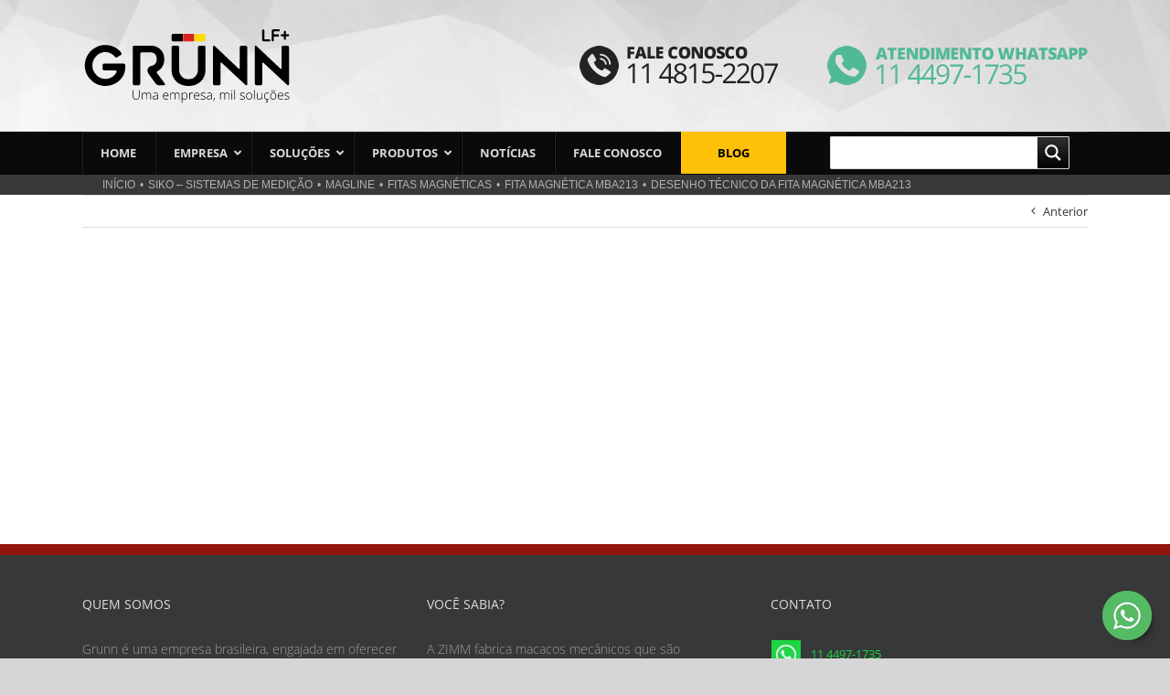

--- FILE ---
content_type: text/html; charset=UTF-8
request_url: https://grunn.com.br/siko-sistemas-de-medicao/magline/fitas-magneticas/fita-magnetica-mba213/attachment/desenho-tecnico-da-fita-magnetica-mba213/
body_size: 123300
content:
<!DOCTYPE html><html class="avada-html-layout-wide avada-html-header-position-top" lang="pt-BR" prefix="og: http://ogp.me/ns# fb: http://ogp.me/ns/fb#"><head><script data-no-optimize="1">var litespeed_docref=sessionStorage.getItem("litespeed_docref");litespeed_docref&&(Object.defineProperty(document,"referrer",{get:function(){return litespeed_docref}}),sessionStorage.removeItem("litespeed_docref"));</script> <meta http-equiv="X-UA-Compatible" content="IE=edge" /><meta http-equiv="Content-Type" content="text/html; charset=utf-8"/><meta name="viewport" content="width=device-width, initial-scale=1" /><meta name='robots' content='index, follow, max-image-preview:large, max-snippet:-1, max-video-preview:-1' /><style>img:is([sizes="auto" i], [sizes^="auto," i]) { contain-intrinsic-size: 3000px 1500px }</style><title>Desenho técnico da fita magnética MBA213 - Grunn do Brasil</title><link rel="canonical" href="https://grunn.com.br/siko-sistemas-de-medicao/magline/fitas-magneticas/fita-magnetica-mba213/attachment/desenho-tecnico-da-fita-magnetica-mba213/" /><meta property="og:locale" content="pt_BR" /><meta property="og:type" content="article" /><meta property="og:title" content="Desenho técnico da fita magnética MBA213 - Grunn do Brasil" /><meta property="og:url" content="https://grunn.com.br/siko-sistemas-de-medicao/magline/fitas-magneticas/fita-magnetica-mba213/attachment/desenho-tecnico-da-fita-magnetica-mba213/" /><meta property="og:site_name" content="Grunn do Brasil" /><meta property="article:publisher" content="https://www.facebook.com/grunndobrasil" /><meta property="article:modified_time" content="2021-03-23T14:59:13+00:00" /><meta property="og:image" content="https://grunn.com.br/siko-sistemas-de-medicao/magline/fitas-magneticas/fita-magnetica-mba213/attachment/desenho-tecnico-da-fita-magnetica-mba213" /><meta property="og:image:width" content="1000" /><meta property="og:image:height" content="221" /><meta property="og:image:type" content="image/jpeg" /><meta name="twitter:card" content="summary_large_image" /><link rel="alternate" type="application/rss+xml" title="Feed para Grunn do Brasil &raquo;" href="https://grunn.com.br/feed/" /><link rel="alternate" type="application/rss+xml" title="Feed de comentários para Grunn do Brasil &raquo;" href="https://grunn.com.br/comments/feed/" /><link rel="shortcut icon" href="https://grunn.com.br/wp-content/uploads/2020/05/favicon2.png" type="image/x-icon" /><meta name="msapplication-TileImage" content="https://grunn.com.br/wp-content/uploads/2018/05/favicon.png"><meta property="og:locale" content="pt_BR"/><meta property="og:type" content="article"/><meta property="og:site_name" content="Grunn do Brasil"/><meta property="og:title" content="Desenho técnico da fita magnética MBA213 - Grunn do Brasil"/><meta property="og:url" content="https://grunn.com.br/siko-sistemas-de-medicao/magline/fitas-magneticas/fita-magnetica-mba213/attachment/desenho-tecnico-da-fita-magnetica-mba213/"/><meta property="article:modified_time" content="2021-03-23T14:59:13-03:00"/><meta property="og:image" content="https://grunn.com.br/wp-content/uploads/2022/01/Logotipo-GRUNN-2022.svg"/><meta property="og:image:width" content="230"/><meta property="og:image:height" content="83.999"/><meta property="og:image:type" content="image/svg+xml"/><style id="litespeed-ccss">#cookie-law-info-bar{font-size:15px;margin:0 auto;padding:12px 10px;position:absolute;text-align:center;box-sizing:border-box;width:100%;z-index:9999;display:none;left:0;font-weight:300;box-shadow:0 -1px 10px 0 rgba(172,171,171,.3)}#cookie-law-info-bar span{vertical-align:middle}.cli-plugin-button,.cli-plugin-button:visited{display:inline-block;padding:9px 12px;color:#fff;text-decoration:none;position:relative;margin-left:5px;text-decoration:none}.cli-plugin-button,.cli-plugin-button:visited,.medium.cli-plugin-button,.medium.cli-plugin-button:visited{font-size:13px;font-weight:400;line-height:1}.cli-plugin-button{margin-top:5px}.cli-bar-popup{-moz-background-clip:padding;-webkit-background-clip:padding;background-clip:padding-box;-webkit-border-radius:30px;-moz-border-radius:30px;border-radius:30px;padding:20px}.cli-container-fluid{padding-right:15px;padding-left:15px;margin-right:auto;margin-left:auto}.cli-row{display:-ms-flexbox;display:flex;-ms-flex-wrap:wrap;flex-wrap:wrap;margin-right:-15px;margin-left:-15px}.cli-align-items-stretch{-ms-flex-align:stretch!important;align-items:stretch!important}.cli-px-0{padding-left:0;padding-right:0}.cli-btn{font-size:14px;display:inline-block;font-weight:400;text-align:center;white-space:nowrap;vertical-align:middle;border:1px solid transparent;padding:.5rem 1.25rem;line-height:1;border-radius:.25rem}.cli-modal-backdrop{position:fixed;top:0;right:0;bottom:0;left:0;z-index:1040;background-color:#000;display:none}.cli-modal-backdrop.cli-fade{opacity:0}.cli-modal a{text-decoration:none}.cli-modal .cli-modal-dialog{position:relative;width:auto;margin:.5rem;font-family:-apple-system,BlinkMacSystemFont,"Segoe UI",Roboto,"Helvetica Neue",Arial,sans-serif,"Apple Color Emoji","Segoe UI Emoji","Segoe UI Symbol";font-size:1rem;font-weight:400;line-height:1.5;color:#212529;text-align:left;display:-ms-flexbox;display:flex;-ms-flex-align:center;align-items:center;min-height:calc(100% - (.5rem*2))}@media (min-width:576px){.cli-modal .cli-modal-dialog{max-width:500px;margin:1.75rem auto;min-height:calc(100% - (1.75rem*2))}}@media (min-width:992px){.cli-modal .cli-modal-dialog{max-width:900px}}.cli-modal-content{position:relative;display:-ms-flexbox;display:flex;-ms-flex-direction:column;flex-direction:column;width:100%;background-color:#fff;background-clip:padding-box;border-radius:.3rem;outline:0}.cli-modal .cli-modal-close{position:absolute;right:10px;top:10px;z-index:1;padding:0;background-color:transparent!important;border:0;-webkit-appearance:none;font-size:1.5rem;font-weight:700;line-height:1;color:#000;text-shadow:0 1px 0 #fff}.cli-switch{display:inline-block;position:relative;min-height:1px;padding-left:70px;font-size:14px}.cli-switch input[type=checkbox]{display:none}.cli-switch .cli-slider{background-color:#e3e1e8;height:24px;width:50px;bottom:0;left:0;position:absolute;right:0;top:0}.cli-switch .cli-slider:before{background-color:#fff;bottom:2px;content:"";height:20px;left:2px;position:absolute;width:20px}.cli-switch .cli-slider{border-radius:34px}.cli-switch .cli-slider:before{border-radius:50%}.cli-tab-content{background:#fff}.cli-tab-content{width:100%;padding:30px}@media (max-width:767px){.cli-tab-content{padding:30px 10px}}.cli-container-fluid{padding-right:15px;padding-left:15px;margin-right:auto;margin-left:auto}.cli-row{display:-ms-flexbox;display:flex;-ms-flex-wrap:wrap;flex-wrap:wrap;margin-right:-15px;margin-left:-15px}.cli-align-items-stretch{-ms-flex-align:stretch!important;align-items:stretch!important}.cli-px-0{padding-left:0;padding-right:0}.cli-btn{font-size:14px;display:inline-block;font-weight:400;text-align:center;white-space:nowrap;vertical-align:middle;border:1px solid transparent;padding:.5rem 1.25rem;line-height:1;border-radius:.25rem}.cli-modal-backdrop{position:fixed;top:0;right:0;bottom:0;left:0;z-index:1040;background-color:#000;-webkit-transform:scale(0);transform:scale(0)}.cli-modal-backdrop.cli-fade{opacity:0}.cli-modal{position:fixed;top:0;right:0;bottom:0;left:0;z-index:99999;transform:scale(0);overflow:hidden;outline:0;display:none}.cli-modal a{text-decoration:none}.cli-modal .cli-modal-dialog{position:relative;width:auto;margin:.5rem;font-family:inherit;font-size:1rem;font-weight:400;line-height:1.5;color:#212529;text-align:left;display:-ms-flexbox;display:flex;-ms-flex-align:center;align-items:center;min-height:calc(100% - (.5rem*2))}@media (min-width:576px){.cli-modal .cli-modal-dialog{max-width:500px;margin:1.75rem auto;min-height:calc(100% - (1.75rem*2))}}.cli-modal-content{position:relative;display:-ms-flexbox;display:flex;-ms-flex-direction:column;flex-direction:column;width:100%;background-color:#fff;background-clip:padding-box;border-radius:.2rem;box-sizing:border-box;outline:0}.cli-switch{display:inline-block;position:relative;min-height:1px;padding-left:38px;font-size:14px}.cli-switch input[type=checkbox]{display:none}.cli-switch .cli-slider{background-color:#e3e1e8;height:20px;width:38px;bottom:0;left:0;position:absolute;right:0;top:0}.cli-switch .cli-slider:before{background-color:#fff;bottom:2px;content:"";height:15px;left:3px;position:absolute;width:15px}.cli-switch .cli-slider{border-radius:34px;font-size:0}.cli-switch .cli-slider:before{border-radius:50%}.cli-tab-content{background:#fff}.cli-tab-content{width:100%;padding:5px 30px 5px 5px;box-sizing:border-box}@media (max-width:767px){.cli-tab-content{padding:30px 10px}}.cli-tab-footer .cli-btn{background-color:#00acad;padding:10px 15px;text-decoration:none}.cli-tab-footer .wt-cli-privacy-accept-btn{background-color:#61a229;color:#fff;border-radius:0}.cli-tab-footer{width:100%;text-align:right;padding:20px 0}.cli-col-12{width:100%}.cli-tab-header{display:flex;justify-content:space-between}.cli-tab-header a:before{width:10px;height:2px;left:0;top:calc(50% - 1px)}.cli-tab-header a:after{width:2px;height:10px;left:4px;top:calc(50% - 5px);-webkit-transform:none;transform:none}.cli-tab-header a:before{width:7px;height:7px;border-right:1px solid #4a6e78;border-bottom:1px solid #4a6e78;content:" ";transform:rotate(-45deg);margin-right:10px}.cli-tab-header a.cli-nav-link{position:relative;display:flex;align-items:center;font-size:14px;color:#000;text-transform:capitalize}.cli-tab-header{border-radius:5px;padding:12px 15px;background-color:#f2f2f2}.cli-modal .cli-modal-close{position:absolute;right:0;top:0;z-index:1;-webkit-appearance:none;width:40px;height:40px;padding:0;border-radius:50%;padding:10px;background:0 0;border:none;min-width:40px}.cli-tab-container h4{font-family:inherit;font-size:16px;margin-bottom:15px;margin:10px 0}#cliSettingsPopup .cli-tab-section-container{padding-top:12px}.cli-privacy-content-text{font-size:14px;line-height:1.4;margin-top:0;padding:0;color:#000}.cli-tab-content{display:none}.cli-tab-section .cli-tab-content{padding:10px 20px 5px}.cli-tab-section{margin-top:5px}@media (min-width:992px){.cli-modal .cli-modal-dialog{max-width:645px}}.cli-switch .cli-slider:after{content:attr(data-cli-disable);position:absolute;right:50px;color:#000;font-size:12px;text-align:right;min-width:80px}.cli-privacy-overview:not(.cli-collapsed) .cli-privacy-content{max-height:60px;overflow:hidden}a.cli-privacy-readmore{font-size:12px;margin-top:12px;display:inline-block;padding-bottom:0;color:#000;text-decoration:underline}.cli-modal-footer{position:relative}a.cli-privacy-readmore:before{content:attr(data-readmore-text)}.cli-modal-close svg{fill:#000}span.cli-necessary-caption{color:#000;font-size:12px}.cli-tab-container .cli-row{max-height:500px;overflow-y:auto}.cli-tab-section .cookielawinfo-row-cat-table td,.cli-tab-section .cookielawinfo-row-cat-table th{font-size:12px}.wt-cli-sr-only{display:none;font-size:16px}.cli-bar-container{float:none;margin:0 auto;display:-webkit-box;display:-moz-box;display:-ms-flexbox;display:-webkit-flex;display:flex;justify-content:space-between;-webkit-box-align:center;-moz-box-align:center;-ms-flex-align:center;-webkit-align-items:center;align-items:center}.cli-bar-btn_container{margin-left:20px;display:-webkit-box;display:-moz-box;display:-ms-flexbox;display:-webkit-flex;display:flex;-webkit-box-align:center;-moz-box-align:center;-ms-flex-align:center;-webkit-align-items:center;align-items:center;flex-wrap:nowrap}.cli-bar-btn_container a{white-space:nowrap}.cli-style-v2{font-size:11pt;line-height:18px;font-weight:400}.cli-style-v2 .cli-bar-message{width:70%;text-align:left}.cli-style-v2 .cli-bar-btn_container .cli_action_button,.cli-style-v2 .cli-bar-btn_container .cli_settings_button{margin-left:5px}.cli-style-v2 .cli-bar-btn_container .cli-plugin-button{margin-top:5px;margin-bottom:5px}.wt-cli-necessary-checkbox{display:none!important}@media (max-width:985px){.cli-style-v2 .cli-bar-message{width:100%}.cli-style-v2.cli-bar-container{justify-content:left;flex-wrap:wrap}.cli-style-v2 .cli-bar-btn_container{margin-left:0;margin-top:10px}}.wt-cli-ckyes-brand-logo{display:flex;align-items:center;font-size:9px;color:#111;font-weight:400}.wt-cli-ckyes-brand-logo img{width:65px;margin-left:2px}.wt-cli-privacy-overview-actions{padding-bottom:0}@media only screen and (max-width:479px) and (min-width:320px){.cli-style-v2 .cli-bar-btn_container{flex-wrap:wrap}}.wt-cli-cookie-description{font-size:14px;line-height:1.4;margin-top:0;padding:0;color:#000}.fa-times:before{content:"\f00d"}.fa-bars:before{content:"\f0c9"}.fa-angle-down:before{content:"\f107"}.fa-bug:before{content:"\f188"}div.asp_w.ajaxsearchpro,div.asp_w.asp_r,div.asp_w.asp_s{-webkit-box-sizing:content-box;-moz-box-sizing:content-box;-ms-box-sizing:content-box;-o-box-sizing:content-box;box-sizing:content-box;padding:0;margin:0;border:0;border-radius:0;text-transform:none;text-shadow:none;box-shadow:none;text-decoration:none;text-align:left;text-indent:initial;letter-spacing:normal;font-display:swap}div.asp_w_container div[id*=__original__]{display:none!important}div.asp_w.ajaxsearchpro{-webkit-box-sizing:border-box;-moz-box-sizing:border-box;-ms-box-sizing:border-box;-o-box-sizing:border-box;box-sizing:border-box}div.asp_w.asp_r,div.asp_w.asp_r *{-webkit-touch-callout:none}div.asp_w.ajaxsearchpro input[type=text]::-ms-clear{display:none;width:0;height:0}div.asp_w.ajaxsearchpro input[type=text]::-ms-reveal{display:none;width:0;height:0}div.asp_w.ajaxsearchpro input[type=search]::-webkit-search-decoration,div.asp_w.ajaxsearchpro input[type=search]::-webkit-search-cancel-button,div.asp_w.ajaxsearchpro input[type=search]::-webkit-search-results-button,div.asp_w.ajaxsearchpro input[type=search]::-webkit-search-results-decoration{display:none}div.asp_w.ajaxsearchpro input[type=search]{appearance:auto!important;-webkit-appearance:none!important}.asp_clear{clear:both!important;margin:0!important;padding:0!important;width:auto!important;height:0!important}.hiddend{display:none!important}div.asp_w.ajaxsearchpro{width:100%;height:auto;border-radius:0;background:rgba(255,255,255,0);overflow:hidden}div.asp_w.ajaxsearchpro.asp_non_compact{min-width:200px}div.asp_m.ajaxsearchpro .proinput input:before,div.asp_m.ajaxsearchpro .proinput input:after,div.asp_m.ajaxsearchpro .proinput form:before,div.asp_m.ajaxsearchpro .proinput form:after{display:none}div.asp_m.ajaxsearchpro .probox .proinput input::-ms-clear{display:none}div.asp_m.ajaxsearchpro .probox{width:auto;border-radius:5px;background:#fff;overflow:hidden;border:1px solid #fff;box-shadow:1px 0 3px #ccc inset;display:-webkit-flex;display:flex;-webkit-flex-direction:row;flex-direction:row;direction:ltr;align-items:stretch;isolation:isolate}div.asp_m.ajaxsearchpro .probox .proinput{width:1px;height:100%;margin:0 0 0 10px;padding:0 5px;float:left;box-shadow:none;position:relative;flex:1 1 auto;-webkit-flex:1 1 auto;z-index:0}div.asp_m.ajaxsearchpro .probox .proinput form{height:100%;margin:0!important;padding:0!important}div.asp_m.ajaxsearchpro .probox .proinput input{height:100%;width:100%;border:0;background:0 0;width:auto;box-shadow:none;margin:-1px;padding:0;left:0;padding-top:2px;min-width:120px}div.asp_m.ajaxsearchpro .probox .proinput input.autocomplete{border:0;background:0 0;width:100%;box-shadow:none;margin:0;padding:0;left:0}div.asp_m.ajaxsearchpro .probox .proloading,div.asp_m.ajaxsearchpro .probox .proclose,div.asp_m.ajaxsearchpro .probox .promagnifier,div.asp_m.ajaxsearchpro .probox .prosettings{width:20px;height:20px;background:0 0;background-size:20px 20px;float:right;box-shadow:none;margin:0;padding:0;text-align:center;z-index:1}div.asp_m.ajaxsearchpro .probox .proloading,div.asp_m.ajaxsearchpro .probox .proclose{background-position:center center;display:none;background-size:auto;background-repeat:no-repeat;background-color:transparent}div.asp_m.ajaxsearchpro .probox .proloading{padding:2px;box-sizing:border-box}div.asp_m.ajaxsearchpro .probox .proclose{position:relative;z-index:2}div.asp_m.ajaxsearchpro .probox .promagnifier .innericon,div.asp_m.ajaxsearchpro .probox .prosettings .innericon{background-size:20px 20px;background-position:center center;background-repeat:no-repeat;background-color:transparent;width:100%;height:100%;line-height:initial;text-align:center;overflow:hidden}div.asp_m.ajaxsearchpro .probox .promagnifier .innericon svg,div.asp_m.ajaxsearchpro .probox .prosettings .innericon svg{height:100%;width:22px;vertical-align:baseline;display:inline-block}div.asp_m.ajaxsearchpro .probox .proclose svg{background:#333;border-radius:50%;position:absolute;top:50%;width:20px;height:20px;margin-top:-10px;left:50%;margin-left:-10px;fill:#fefefe;padding:4px;box-sizing:border-box;box-shadow:0 0 0 2px rgba(255,255,255,.9)}div.asp_hidden_data,div.asp_hidden_data *{display:none}div.asp_w.asp_r{display:none}div.asp_w.asp_r *{text-decoration:none;text-shadow:none}div.asp_w.asp_r .results{overflow:hidden;width:auto;height:0;margin:0;padding:0}div.asp_w.asp_r .resdrg{height:auto}div.asp_w.asp_s.searchsettings{width:auto;height:auto;position:absolute;display:none;z-index:11001;border-radius:0 0 3px 3px;visibility:hidden;opacity:0;overflow:visible}div.asp_w.asp_s.searchsettings form{display:flex;flex-wrap:wrap;margin:0 0 12px!important;padding:0!important}div.asp_w.asp_s.searchsettings .asp_option_inner{margin:2px 10px 0;*padding-bottom:10px}div.asp_w.asp_s.searchsettings div.asp_option_label{font-size:14px;line-height:20px!important;margin:0;width:150px;text-shadow:none;padding:0;min-height:20px;border:none;background:0 0;float:none;-webkit-touch-callout:none}div.asp_w.asp_s.searchsettings .asp_option_inner input[type=checkbox]{display:none!important}div.asp_w.asp_s.searchsettings .asp_option_inner{width:17px;height:17px;position:relative;flex-grow:0;-webkit-flex-grow:0;flex-shrink:0;-webkit-flex-shrink:0}div.asp_w.asp_s.searchsettings .asp_option_inner label{position:absolute;width:17px;height:17px;top:0;padding:0;border-radius:2px;box-shadow:none;font-size:0!important;color:rgba(0,0,0,0)}div.asp_w.asp_s.searchsettings .asp_option_inner label:before{display:none!important}div.asp_w.asp_s.searchsettings .asp_option_inner label:after{opacity:0;font-family:'asppsicons2';content:"\e800";background:0 0;border-top:none;border-right:none;box-sizing:content-box;height:100%;width:100%;padding:0!important;position:absolute;top:0;left:0}div.asp_w.asp_s.searchsettings fieldset{position:relative;float:left}div.asp_w.asp_s.searchsettings fieldset{background:0 0;font-size:.9em;margin:12px 0 0!important;padding:0!important;width:200px;min-width:200px}div.asp_w.asp_s.searchsettings .asp_option{display:flex;flex-direction:row;-webkit-flex-direction:row;align-items:flex-start;margin:0 0 10px}div.asp_w.asp_s.searchsettings fieldset .asp_option{width:auto;max-width:none}div.asp_w.asp_s.searchsettings fieldset div.asp_option_label{width:70%;display:block}div.asp_w.asp_s.searchsettings fieldset div.asp_option_label{width:auto;display:block;box-sizing:border-box}div.ajaxsearchpro.searchsettings fieldset legend{margin-bottom:8px!important;-webkit-touch-callout:none}.wpdreams_clear{clear:both}div[id*=ajaxsearchpro4_] div.asp_loader,div[id*=ajaxsearchpro4_] div.asp_loader *{box-sizing:border-box!important;margin:0;padding:0;box-shadow:none}div[id*=ajaxsearchpro4_] div.asp_loader{box-sizing:border-box;display:flex;flex:0 1 auto;flex-direction:column;flex-grow:0;flex-shrink:0;flex-basis:28px;max-width:100%;max-height:100%;align-items:center;justify-content:center}div[id*=ajaxsearchpro4_] div.asp_loader-inner{width:100%;margin:0 auto;text-align:center;height:100%}@-webkit-keyframes rotate-simple{0%{-webkit-transform:rotate(0deg);transform:rotate(0deg)}50%{-webkit-transform:rotate(180deg);transform:rotate(180deg)}100%{-webkit-transform:rotate(360deg);transform:rotate(360deg)}}@keyframes rotate-simple{0%{-webkit-transform:rotate(0deg);transform:rotate(0deg)}50%{-webkit-transform:rotate(180deg);transform:rotate(180deg)}100%{-webkit-transform:rotate(360deg);transform:rotate(360deg)}}div[id*=ajaxsearchpro4_] div.asp_simple-circle{margin:0;height:100%;width:100%;animation:rotate-simple .8s infinite linear;-webkit-animation:rotate-simple .8s infinite linear;border:4px solid #d4d4d4;border-right-color:transparent;border-radius:50%;box-sizing:border-box}div[id*=ajaxsearchprores4_] .asp_res_loader div.asp_loader,div[id*=ajaxsearchprores4_] .asp_res_loader div.asp_loader *{box-sizing:border-box!important;margin:0;padding:0;box-shadow:none}div[id*=ajaxsearchprores4_] .asp_res_loader div.asp_loader{box-sizing:border-box;display:flex;flex:0 1 auto;flex-direction:column;flex-grow:0;flex-shrink:0;flex-basis:28px;max-width:100%;max-height:100%;align-items:center;justify-content:center}div[id*=ajaxsearchprores4_] .asp_res_loader div.asp_loader-inner{width:100%;margin:0 auto;text-align:center;height:100%}@-webkit-keyframes rotate-simple{0%{-webkit-transform:rotate(0deg);transform:rotate(0deg)}50%{-webkit-transform:rotate(180deg);transform:rotate(180deg)}100%{-webkit-transform:rotate(360deg);transform:rotate(360deg)}}@keyframes rotate-simple{0%{-webkit-transform:rotate(0deg);transform:rotate(0deg)}50%{-webkit-transform:rotate(180deg);transform:rotate(180deg)}100%{-webkit-transform:rotate(360deg);transform:rotate(360deg)}}div[id*=ajaxsearchprores4_] .asp_res_loader div.asp_simple-circle{margin:0;height:100%;width:100%;animation:rotate-simple .8s infinite linear;-webkit-animation:rotate-simple .8s infinite linear;border:4px solid #d4d4d4;border-right-color:transparent;border-radius:50%;box-sizing:border-box}#ajaxsearchpro4_1 div.asp_loader,#ajaxsearchpro4_1 div.asp_loader *{box-sizing:border-box!important;margin:0;padding:0;box-shadow:none}#ajaxsearchpro4_1 div.asp_loader{box-sizing:border-box;display:flex;flex:0 1 auto;flex-direction:column;flex-grow:0;flex-shrink:0;flex-basis:28px;max-width:100%;max-height:100%;align-items:center;justify-content:center}#ajaxsearchpro4_1 div.asp_loader-inner{width:100%;margin:0 auto;text-align:center;height:100%}@-webkit-keyframes rotate-simple{0%{-webkit-transform:rotate(0deg);transform:rotate(0deg)}50%{-webkit-transform:rotate(180deg);transform:rotate(180deg)}100%{-webkit-transform:rotate(360deg);transform:rotate(360deg)}}@keyframes rotate-simple{0%{-webkit-transform:rotate(0deg);transform:rotate(0deg)}50%{-webkit-transform:rotate(180deg);transform:rotate(180deg)}100%{-webkit-transform:rotate(360deg);transform:rotate(360deg)}}#ajaxsearchpro4_1 div.asp_simple-circle{margin:0;height:100%;width:100%;animation:rotate-simple .8s infinite linear;-webkit-animation:rotate-simple .8s infinite linear;border:4px solid #d4d4d4;border-right-color:transparent;border-radius:50%;box-sizing:border-box}div.asp_r.asp_r_4,div.asp_r.asp_r_4 *,div.asp_m.asp_m_4,div.asp_m.asp_m_4 *,div.asp_s.asp_s_4,div.asp_s.asp_s_4 *{-webkit-box-sizing:content-box;-moz-box-sizing:content-box;-ms-box-sizing:content-box;-o-box-sizing:content-box;box-sizing:content-box;border:0;border-radius:0;text-transform:none;text-shadow:none;box-shadow:none;text-decoration:none;text-align:left;letter-spacing:normal}div.asp_r.asp_r_4,div.asp_m.asp_m_4,div.asp_s.asp_s_4{-webkit-box-sizing:border-box;-moz-box-sizing:border-box;-ms-box-sizing:border-box;-o-box-sizing:border-box;box-sizing:border-box}div.asp_r.asp_r_4,div.asp_r.asp_r_4 *,div.asp_m.asp_m_4,div.asp_m.asp_m_4 *,div.asp_s.asp_s_4,div.asp_s.asp_s_4 *{padding:0;margin:0}.wpdreams_clear{clear:both}.asp_w_container_4{width:100%}#ajaxsearchpro4_1,div.asp_m.asp_m_4{width:100%;height:auto;max-height:none;border-radius:5px;background:#d1eaff;margin-left:auto;margin-top:0;margin-bottom:0;background-image:-moz-radial-gradient(center,ellipse cover,#fff,#fff);background-image:-webkit-gradient(radial,center center,0px,center center,100%,#fff,#fff);background-image:-webkit-radial-gradient(center,ellipse cover,#fff,#fff);background-image:-o-radial-gradient(center,ellipse cover,#fff,#fff);background-image:-ms-radial-gradient(center,ellipse cover,#fff,#fff);background-image:radial-gradient(ellipse at center,#fff,#fff);overflow:hidden;border:2px none #8dd5ef;border-radius:2px;box-shadow:none}#ajaxsearchpro4_1 .probox,div.asp_m.asp_m_4 .probox{margin:0;height:34px;background-image:-moz-radial-gradient(center,ellipse cover,#fff,#fff);background-image:-webkit-gradient(radial,center center,0px,center center,100%,#fff,#fff);background-image:-webkit-radial-gradient(center,ellipse cover,#fff,#fff);background-image:-o-radial-gradient(center,ellipse cover,#fff,#fff);background-image:-ms-radial-gradient(center,ellipse cover,#fff,#fff);background-image:radial-gradient(ellipse at center,#fff,#fff);border:2px solid #d8d8d8;border-radius:2px;box-shadow:none}#ajaxsearchpro4_1 .probox .proinput,div.asp_m.asp_m_4 .probox .proinput{font-weight:400;font-family:"Open Sans";color:#949494;font-size:12px;line-height:15px;text-shadow:none;line-height:normal;flex-grow:1;order:5;-webkit-flex-grow:1;-webkit-order:5}#ajaxsearchpro4_1 .probox .proinput input.orig,div.asp_m.asp_m_4 .probox .proinput input.orig{font-weight:400;font-family:"Open Sans";color:#949494;font-size:12px;line-height:15px;text-shadow:none;line-height:normal;border:0;box-shadow:none;height:34px;position:relative;z-index:2;padding:0!important;padding-top:2px!important;margin:-1px 0 0 -4px!important;width:100%;background:0 0!important}#ajaxsearchpro4_1 .probox .proinput input.autocomplete,div.asp_m.asp_m_4 .probox .proinput input.autocomplete{font-weight:400;font-family:"Open Sans";color:#949494;font-size:12px;line-height:15px;text-shadow:none;line-height:normal;opacity:.25;height:34px;display:block;position:relative;z-index:1;padding:0!important;margin:-1px 0 0 -4px!important;margin-top:-34px!important;width:100%;background:0 0!important}div.asp_m.asp_m_4 .probox .proinput input.orig::-webkit-input-placeholder{font-weight:400;font-family:"Open Sans";color:#949494;font-size:12px;text-shadow:none;opacity:.85}div.asp_m.asp_m_4 .probox .proinput input.orig::-moz-placeholder{font-weight:400;font-family:"Open Sans";color:#949494;font-size:12px;text-shadow:none;opacity:.85}div.asp_m.asp_m_4 .probox .proinput input.orig:-ms-input-placeholder{font-weight:400;font-family:"Open Sans";color:#949494;font-size:12px;text-shadow:none;opacity:.85}div.asp_m.asp_m_4 .probox .proinput input.orig:-moz-placeholder{font-weight:400;font-family:"Open Sans";color:#949494;font-size:12px;text-shadow:none;opacity:.85;line-height:normal!important}#ajaxsearchpro4_1 .probox .proinput input.autocomplete,div.asp_m.asp_m_4 .probox .proinput input.autocomplete{font-weight:400;font-family:"Open Sans";color:#949494;font-size:12px;line-height:15px;text-shadow:none;line-height:normal;border:0;box-shadow:none}#ajaxsearchpro4_1 .probox .proloading,#ajaxsearchpro4_1 .probox .proclose,#ajaxsearchpro4_1 .probox .promagnifier,#ajaxsearchpro4_1 .probox .prosettings,div.asp_m.asp_m_4 .probox .proloading,div.asp_m.asp_m_4 .probox .proclose,div.asp_m.asp_m_4 .probox .promagnifier,div.asp_m.asp_m_4 .probox .prosettings{width:34px;height:34px;flex:0 0 34px;flex-grow:0;order:7;-webkit-flex:0 0 34px;-webkit-flex-grow:0;-webkit-order:7}#ajaxsearchpro4_1 .probox .proclose svg,div.asp_m.asp_m_4 .probox .proclose svg{fill:#fefefe;background:#333;box-shadow:0 0 0 2px rgba(255,255,255,.9)}#ajaxsearchpro4_1 .probox .proloading,div.asp_m.asp_m_4 .probox .proloading{width:34px;height:34px;min-width:34px;min-height:34px;max-width:34px;max-height:34px}#ajaxsearchpro4_1 .probox .proloading .asp_loader,div.asp_m.asp_m_4 .probox .proloading .asp_loader{width:30px;height:30px;min-width:30px;min-height:30px;max-width:30px;max-height:30px}#ajaxsearchpro4_1 .probox .promagnifier,div.asp_m.asp_m_4 .probox .promagnifier{width:auto;height:34px;flex:0 0 auto;order:7;-webkit-flex:0 0 auto;-webkit-order:7}#ajaxsearchpro4_1 .probox .promagnifier div.innericon,div.asp_m.asp_m_4 .probox .promagnifier div.innericon{width:34px;height:34px;float:right}#ajaxsearchpro4_1 .probox .promagnifier div.asp_text_button,div.asp_m.asp_m_4 .probox .promagnifier div.asp_text_button{width:auto;height:34px;float:right;margin:0;padding:0 10px 0 2px;font-weight:400;font-family:"Open Sans";color:rgba(51,51,51,1);font-size:15px;line-height:normal;text-shadow:none;line-height:34px}#ajaxsearchpro4_1 .probox .promagnifier .innericon svg,div.asp_m.asp_m_4 .probox .promagnifier .innericon svg{fill:#fff}#ajaxsearchpro4_1 .probox .prosettings .innericon svg,div.asp_m.asp_m_4 .probox .prosettings .innericon svg{fill:#fff}#ajaxsearchpro4_1 .probox .promagnifier,div.asp_m.asp_m_4 .probox .promagnifier{width:34px;height:34px;background-image:-webkit-linear-gradient(180deg,#be4c46,#be4c46);background-image:-moz-linear-gradient(180deg,#be4c46,#be4c46);background-image:-o-linear-gradient(180deg,#be4c46,#be4c46);background-image:-ms-linear-gradient(180deg,#be4c46 0,#be4c46 100%);background-image:linear-gradient(180deg,#be4c46,#be4c46);background-position:center center;background-repeat:no-repeat;order:11;-webkit-order:11;float:right;border:0 solid #000;border-radius:0;box-shadow:0 0 0 0 rgba(255,255,255,.61);background-size:100% 100%;background-position:center center;background-repeat:no-repeat}#ajaxsearchpro4_1 .probox .prosettings,div.asp_m.asp_m_4 .probox .prosettings{width:30px;height:30px;background-image:-webkit-linear-gradient(185deg,#fff,#fff);background-image:-moz-linear-gradient(185deg,#fff,#fff);background-image:-o-linear-gradient(185deg,#fff,#fff);background-image:-ms-linear-gradient(185deg,#fff 0,#fff 100%);background-image:linear-gradient(185deg,#fff,#fff);background-position:center center;background-repeat:no-repeat;order:10;-webkit-order:10;float:right;border:2px solid #ededed;border-radius:2px;box-shadow:0 0 0 0 rgba(255,255,255,.63);background-size:100% 100%;align-self:flex-end}div.asp_r.asp_r_4{position:absolute;z-index:11000;width:auto;margin:12px 0 0}div.asp_r.asp_r_4 .asp_res_loader{background:#fff;height:200px;padding:10px}div.asp_r.asp_r_4 .asp_res_loader .asp_loader{height:200px;width:200px;margin:0 auto}div.asp_s.asp_s_4.searchsettings,div.asp_s.asp_s_4.searchsettings,div.asp_s.asp_s_4.searchsettings{direction:ltr;padding:0;background-image:-webkit-linear-gradient(185deg,#ededed,#ededed);background-image:-moz-linear-gradient(185deg,#ededed,#ededed);background-image:-o-linear-gradient(185deg,#ededed,#ededed);background-image:-ms-linear-gradient(185deg,#ededed 0,#ededed 100%);background-image:linear-gradient(185deg,#ededed,#ededed);box-shadow:none;max-width:208px;z-index:2}div.asp_s.asp_s_4.searchsettings.asp_s,div.asp_s.asp_s_4.searchsettings.asp_s,div.asp_s.asp_s_4.searchsettings.asp_s{z-index:11001}div.asp_s.asp_s_4.searchsettings form,div.asp_s.asp_s_4.searchsettings form,div.asp_s.asp_s_4.searchsettings form{display:flex}div.asp_s.asp_s_4.searchsettings div.asp_option_label{font-weight:700;font-family:"Open Sans";color:#fff;font-size:12px;line-height:15px;text-shadow:none}div.asp_s.asp_s_4.searchsettings .asp_option_inner label{background-image:-webkit-linear-gradient(180deg,#222,#45484d);background-image:-moz-linear-gradient(180deg,#222,#45484d);background-image:-o-linear-gradient(180deg,#222,#45484d);background-image:-ms-linear-gradient(180deg,#222 0,#45484d 100%);background-image:linear-gradient(180deg,#222,#45484d)}div.asp_s.asp_s_4.searchsettings .asp_option_inner label:after{font-family:'asppsicons2';border:none;content:"\e800";display:block;position:absolute;top:0;left:0;font-size:11px;color:#fff;margin:1px 0 0!important;line-height:17px;text-align:center;text-decoration:none;text-shadow:none}div.asp_s.asp_s_4.searchsettings fieldset{width:200px;min-width:200px;max-width:10000px}div.asp_s.asp_s_4.searchsettings fieldset legend{padding:0 0 0 10px;margin:0;background:0 0;font-weight:400;font-family:"Open Sans";color:#1f1f1f;font-size:13px;line-height:15px;text-shadow:none}div.asp_r.asp_r_4.vertical{padding:4px;background:#f3f3f3;border-radius:3px;border:0 none rgba(0,0,0,1);border-radius:0;box-shadow:none;visibility:hidden;display:none}div.asp_r.asp_r_4.vertical .results{max-height:none}@-webkit-keyframes rotate-simple{0%{-webkit-transform:rotate(0deg);transform:rotate(0deg)}50%{-webkit-transform:rotate(180deg);transform:rotate(180deg)}100%{-webkit-transform:rotate(360deg);transform:rotate(360deg)}}@keyframes rotate-simple{0%{-webkit-transform:rotate(0deg);transform:rotate(0deg)}50%{-webkit-transform:rotate(180deg);transform:rotate(180deg)}100%{-webkit-transform:rotate(360deg);transform:rotate(360deg)}}@-webkit-keyframes rotate-simple{0%{-webkit-transform:rotate(0deg);transform:rotate(0deg)}50%{-webkit-transform:rotate(180deg);transform:rotate(180deg)}100%{-webkit-transform:rotate(360deg);transform:rotate(360deg)}}@keyframes rotate-simple{0%{-webkit-transform:rotate(0deg);transform:rotate(0deg)}50%{-webkit-transform:rotate(180deg);transform:rotate(180deg)}100%{-webkit-transform:rotate(360deg);transform:rotate(360deg)}}@-webkit-keyframes rotate-simple{0%{-webkit-transform:rotate(0deg);transform:rotate(0deg)}50%{-webkit-transform:rotate(180deg);transform:rotate(180deg)}100%{-webkit-transform:rotate(360deg);transform:rotate(360deg)}}@keyframes rotate-simple{0%{-webkit-transform:rotate(0deg);transform:rotate(0deg)}50%{-webkit-transform:rotate(180deg);transform:rotate(180deg)}100%{-webkit-transform:rotate(360deg);transform:rotate(360deg)}}.wpdreams_clear{clear:both}.pum-container,.pum-content,.pum-content+.pum-close,.pum-overlay,.pum-title{background:0 0;border:none;bottom:auto;clear:none;float:none;font-family:inherit;font-size:medium;font-style:normal;font-weight:400;height:auto;left:auto;letter-spacing:normal;line-height:normal;max-height:none;max-width:none;min-height:0;min-width:0;overflow:visible;position:static;right:auto;text-align:left;text-decoration:none;text-indent:0;text-transform:none;top:auto;visibility:visible;white-space:normal;width:auto;z-index:auto}.pum-content,.pum-title{position:relative;z-index:1}.pum-overlay{position:fixed}.pum-overlay{height:100%;width:100%;top:0;left:0;right:0;bottom:0;z-index:1999999999;overflow:initial;display:none}.pum-overlay,.pum-overlay *,.pum-overlay :after,.pum-overlay :before,.pum-overlay:after,.pum-overlay:before{box-sizing:border-box}.pum-container{top:100px;position:absolute;margin-bottom:3em;z-index:1999999999}.pum-container.pum-responsive{left:50%;margin-left:-47.5%;width:95%;height:auto;overflow:visible}.pum-container.pum-responsive img{max-width:100%;height:auto}@media only screen and (min-width:1024px){.pum-container.pum-responsive.pum-responsive-normal{margin-left:-30%;width:70%}}.pum-container .pum-title{margin-bottom:.5em}.pum-container .pum-content>:last-child{margin-bottom:0}.pum-container .pum-content>:first-child{margin-top:0}.pum-container .pum-content+.pum-close{text-decoration:none;text-align:center;line-height:1;position:absolute;min-width:1em;z-index:2;background-color:transparent}.pum-theme-3114,.pum-theme-default-theme{background-color:rgba(35,35,35,.84)}.pum-theme-3114 .pum-container,.pum-theme-default-theme .pum-container{padding:1px;border-radius:0;border:1px none #000;box-shadow:1px 1px 3px 0px rgba(2,2,2,.23);background-color:rgba(249,249,249,1)}.pum-theme-3114 .pum-title,.pum-theme-default-theme .pum-title{color:#000;text-align:left;text-shadow:0px 0px 0px rgba(2,2,2,.23);font-family:inherit;font-weight:100;font-size:32px;line-height:36px}.pum-theme-3114 .pum-content,.pum-theme-default-theme .pum-content{color:#8c8c8c;font-family:inherit;font-weight:100}.pum-theme-3114 .pum-content+.pum-close,.pum-theme-default-theme .pum-content+.pum-close{position:absolute;height:auto;width:auto;left:auto;right:0;bottom:auto;top:0;padding:8px;color:#fff;font-family:inherit;font-weight:100;font-size:12px;line-height:14px;border:1px none #fff;border-radius:0;box-shadow:0px 0px 0px 0px rgba(2,2,2,.23);text-shadow:0px 0px 0px rgba(0,0,0,.23);background-color:rgba(0,183,205,1)}#pum-3854{z-index:1999999999}.ubermenu,.ubermenu .ubermenu-column,.ubermenu .ubermenu-icon,.ubermenu .ubermenu-item,.ubermenu .ubermenu-nav,.ubermenu .ubermenu-row,.ubermenu .ubermenu-submenu,.ubermenu .ubermenu-target,.ubermenu-responsive-toggle{margin:0;padding:0;left:auto;right:auto;top:auto;bottom:auto;text-indent:0;clip:auto;position:static;background:0 0;text-transform:none;overflow:visible;z-index:10;-webkit-box-shadow:none;-moz-box-shadow:none;-o-box-shadow:none;box-shadow:none;-webkit-box-sizing:border-box;-moz-box-sizing:border-box;-ms-box-sizing:border-box;-o-box-sizing:border-box;box-sizing:border-box;vertical-align:top;line-height:1.3em;border:none;border-radius:0}.ubermenu,.ubermenu .ubermenu-column,.ubermenu .ubermenu-item,.ubermenu .ubermenu-nav,.ubermenu .ubermenu-row,.ubermenu .ubermenu-submenu,.ubermenu .ubermenu-target,.ubermenu-responsive-toggle{height:auto;width:auto;max-height:none;min-height:0}.ubermenu{--ubermenu-submenu-indicator-translateY:translateY(-50%);--ubermenu-submenu-indicator-offset:0;--ubermenu-submenu-indicator-right-transform:var(--ubermenu-submenu-indicator-translateY) rotate(-90deg);--ubermenu-submenu-indicator-left-transform:var(--ubermenu-submenu-indicator-translateY) rotate(90deg)}.ubermenu .ubermenu-submenu-drop{-webkit-backface-visibility:hidden;-moz-backface-visibility:hidden;backface-visibility:hidden;-moz-transform:translateZ(0);-webkit-transform:translateZ(0)}.ubermenu{display:block;background:#fff;line-height:1.3em;text-align:left}.ubermenu-bound{position:relative}.ubermenu,.ubermenu-nav{overflow:visible!important;z-index:100}.ubermenu-nav{text-align:inherit}.ubermenu-nav,.ubermenu-row,.ubermenu-submenu{display:block;margin:0;padding:0;list-style:none}.ubermenu-responsive-toggle{display:none;text-decoration:none;max-width:100%}.ubermenu-responsive-toggle .fas{width:1.3em;text-align:center;margin-right:.6em}.ubermenu-responsive-toggle-content-align-left{text-align:left}.ubermenu .ubermenu-mobile-footer{display:none}.ubermenu-bar-align-full{clear:both}.ubermenu .ubermenu-item{text-align:left;display:inline-block;vertical-align:top}.ubermenu .ubermenu-item-level-0{vertical-align:bottom;-moz-backface-visibility:visible;backface-visibility:visible}.ubermenu .ubermenu-item.ubermenu-item-level-0{float:none}.ubermenu-items-align-left.ubermenu-horizontal .ubermenu-item.ubermenu-item-level-0{float:left}.ubermenu.ubermenu-horizontal .ubermenu-item.ubermenu-align-right{float:right}body:not(.rtl) .ubermenu.ubermenu-horizontal .ubermenu-item-level-0:first-child>.ubermenu-target{border-left:none}.ubermenu .ubermenu-custom-content-padded,.ubermenu .ubermenu-submenu-type-stack>.ubermenu-item-normal>.ubermenu-target,.ubermenu .ubermenu-target,.ubermenu .ubermenu-widget,.ubermenu-responsive-toggle{padding:15px 20px}.ubermenu .ubermenu-submenu .ubermenu-submenu-type-stack{width:auto}.ubermenu .ubermenu-submenu-type-stack{padding-top:10px;padding-bottom:10px}.ubermenu .ubermenu-submenu-type-stack>.ubermenu-item-normal>.ubermenu-target{padding-top:5px;padding-bottom:5px}.ubermenu .ubermenu-target{display:block;text-decoration:none;position:relative}.ubermenu .ubermenu-submenu .ubermenu-target{backface-visibility:hidden}.ubermenu-sub-indicators .ubermenu-has-submenu-drop>.ubermenu-target>.ubermenu-sub-indicator{position:absolute;right:10px;top:50%;transform:var(--ubermenu-submenu-indicator-translateY);margin-top:var(--ubermenu-submenu-indicator-offset)}.ubermenu-sub-indicators .ubermenu-has-submenu-drop>.ubermenu-target{padding-right:25px}.ubermenu-sub-indicators .ubermenu-submenu-type-flyout>.ubermenu-has-submenu-drop>.ubermenu-target>.ubermenu-sub-indicator{transform:var(--ubermenu-submenu-indicator-right-transform)}.ubermenu .ubermenu-target-text{display:inline-block;vertical-align:baseline;font-family:inherit;font-weight:inherit;color:inherit}.ubermenu .ubermenu-target-description{font-size:80%;font-weight:400;clear:both;display:block}.ubermenu .ubermenu-icon{width:1.3em;text-align:center;line-height:1em;vertical-align:baseline}.ubermenu .ubermenu-item-layout-icon_left>.ubermenu-target-title{margin-left:.6em;display:inline-block}.ubermenu .ubermenu-column,.ubermenu .ubermenu-row{max-width:100%}.ubermenu .ubermenu-item .ubermenu-submenu-drop{position:absolute;z-index:500;top:-10000px;height:0;max-height:0;visibility:hidden;overflow:hidden}.ubermenu .ubermenu-item:not(.ubermenu-active) .ubermenu-submenu-drop{min-height:0!important}.ubermenu .ubermenu-item .ubermenu-submenu-drop{box-shadow:0 0 20px rgba(0,0,0,.15)}.ubermenu .ubermenu-item-level-0>.ubermenu-submenu-drop{clip:rect(0,5000px,5000px,-5000px)}.ubermenu-bound .ubermenu-submenu-type-mega{min-width:50%}.ubermenu .ubermenu-submenu-drop.ubermenu-submenu-align-left_edge_item{left:auto}.ubermenu .ubermenu-submenu-drop.ubermenu-submenu-align-full_width,.ubermenu .ubermenu-submenu-drop.ubermenu-submenu-align-left_edge_bar{left:0}.ubermenu .ubermenu-submenu-drop.ubermenu-submenu-align-full_width{width:100%}.ubermenu .ubermenu-submenu-type-stack>.ubermenu-item{display:block}.ubermenu .ubermenu-submenu-type-stack>.ubermenu-item.ubermenu-column-auto{width:100%;display:block;float:none;min-width:0}.ubermenu-transition-shift .ubermenu-item .ubermenu-submenu-drop{margin-top:20px;top:auto;opacity:0}.ubermenu:not(.ubermenu-transition-slide) .ubermenu-submenu.ubermenu-submenu-type-mega{max-height:600px;overflow-y:auto;-webkit-overflow-scrolling:touch}.ubermenu.ubermenu-disable-submenu-scroll .ubermenu-item>.ubermenu-submenu.ubermenu-submenu-type-mega{overflow:hidden}.ubermenu .ubermenu-submenu-type-flyout>.ubermenu-item{display:block;float:none;position:relative;min-width:150px;clear:both}.ubermenu:not(.ubermenu-transition-slide) .ubermenu-submenu.ubermenu-submenu-type-flyout{max-height:99999px}.ubermenu .ubermenu-submenu-type-flyout>.ubermenu-item.ubermenu-has-submenu-mega{position:static}.ubermenu .ubermenu-submenu.ubermenu-submenu-type-flyout>.ubermenu-item>.ubermenu-submenu.ubermenu-submenu-type-mega{left:100%;top:0;min-height:100%;-webkit-box-sizing:content-box;-moz-box-sizing:content-box;-ms-box-sizing:content-box;box-sizing:content-box;clip:rect(-10px,5000px,5000px,-5000px)}.ubermenu.ubermenu-horizontal .ubermenu-submenu-type-flyout .ubermenu-submenu-type-mega{border-top:none}.ubermenu .ubermenu-row{margin-bottom:10px;clear:both}.ubermenu .ubermenu-row:after{content:"";display:table;clear:both}.ubermenu .ubermenu-submenu .ubermenu-column{display:block;float:left;width:auto}.ubermenu .ubermenu-submenu .ubermenu-column-auto{min-width:100px;width:auto}.ubermenu .ubermenu-nav .ubermenu-column-full{width:100%}.ubermenu .ubermenu-nav .ubermenu-column-1-3{width:33.33%}.ubermenu .ubermenu-autoclear>.ubermenu-column-1-3:nth-child(3n+1),.ubermenu .ubermenu-autoclear>.ubermenu-column-full{clear:both}.ubermenu-target-divider{position:absolute;overflow:hidden;clip:rect(0 0 0 0);height:1px;width:1px;margin:-1px;padding:0;margin:0;border:0}.ubermenu .ubermenu-column:after,.ubermenu .ubermenu-content-block:after,.ubermenu .ubermenu-submenu:after,.ubermenu:after{content:"";display:table;clear:both}.ubermenu{background:0 0}.ubermenu-submenu-drop{background:#fff}@media screen and (min-width:960px){.ubermenu-responsive-default.ubermenu{display:block!important}}@media screen and (max-width:959px){.ubermenu-responsive-toggle{display:block}.ubermenu-responsive-default.ubermenu-responsive{width:100%;max-height:600px;visibility:visible;overflow:visible}.ubermenu-responsive-default.ubermenu-responsive.ubermenu{margin:0}.ubermenu-responsive-default.ubermenu-responsive.ubermenu .ubermenu-nav{display:block}.ubermenu-responsive-default.ubermenu-responsive.ubermenu-responsive-collapse{max-height:none;visibility:visible;overflow:visible}.ubermenu-responsive-default.ubermenu-responsive.ubermenu-responsive-collapse{max-height:0;overflow:hidden!important;visibility:hidden}.ubermenu-responsive-default.ubermenu-responsive.ubermenu-responsive-collapse:not(.ubermenu-in-transition){border-top-width:0;border-bottom-width:0}.ubermenu-responsive-default.ubermenu-responsive.ubermenu-responsive-collapse .ubermenu-item .ubermenu-submenu{display:none}.ubermenu-responsive-default.ubermenu-responsive .ubermenu-item-level-0{width:50%}.ubermenu-responsive-default.ubermenu-responsive .ubermenu-item.ubermenu-item-level-0>.ubermenu-target{border:none;box-shadow:none}.ubermenu-responsive-default.ubermenu-responsive .ubermenu-item.ubermenu-has-submenu-flyout{position:static}.ubermenu-responsive-default.ubermenu-responsive.ubermenu-sub-indicators .ubermenu-submenu-type-flyout .ubermenu-has-submenu-drop>.ubermenu-target>.ubermenu-sub-indicator{transform:rotate(0);right:10px;left:auto}.ubermenu-responsive-default.ubermenu-responsive .ubermenu-nav .ubermenu-item .ubermenu-submenu.ubermenu-submenu-drop{width:100%;min-width:100%;max-width:100%;top:auto;left:0!important}.ubermenu-responsive-default.ubermenu-responsive.ubermenu-has-border .ubermenu-nav .ubermenu-item .ubermenu-submenu.ubermenu-submenu-drop{left:-1px!important}.ubermenu-responsive-default.ubermenu-responsive .ubermenu-submenu.ubermenu-submenu-type-mega>.ubermenu-item.ubermenu-column{min-height:0;border-left:none;float:left;display:block}.ubermenu-responsive-default.ubermenu .ubermenu-submenu-type-flyout .ubermenu-submenu-type-mega{min-height:0}.ubermenu-responsive-default.ubermenu.ubermenu-responsive .ubermenu-column,.ubermenu-responsive-default.ubermenu.ubermenu-responsive .ubermenu-column-auto{min-width:50%}.ubermenu-responsive-default.ubermenu.ubermenu-responsive .ubermenu-autoclear>.ubermenu-column{clear:none}.ubermenu-responsive-default.ubermenu.ubermenu-responsive .ubermenu-column:nth-of-type(odd){clear:both}.ubermenu-responsive-default.ubermenu-responsive .ubermenu-submenu-type-stack .ubermenu-column,.ubermenu-responsive-default.ubermenu-responsive .ubermenu-submenu-type-stack .ubermenu-column-auto{width:100%;max-width:100%}.ubermenu-responsive-default.ubermenu.ubermenu-mobile-modal{position:fixed;z-index:9999999;opacity:1;top:0;left:0;width:100%;width:100vw;max-width:100%;max-width:100vw;height:100%;height:calc(100vh - calc(100vh - 100%));height:-webkit-fill-available;max-height:calc(100vh - calc(100vh - 100%));max-height:-webkit-fill-available;border:none;box-sizing:border-box;display:flex;flex-direction:column;justify-content:flex-start;overflow-y:auto!important;overflow-x:hidden!important;overscroll-behavior:contain;transform:scale(1)}.ubermenu-responsive-default.ubermenu.ubermenu-mobile-modal.ubermenu-responsive-collapse{overflow:hidden!important;opacity:0;transform:scale(.9);visibility:hidden}.ubermenu-responsive-default.ubermenu.ubermenu-mobile-modal .ubermenu-nav{flex:1;overflow-y:auto!important;overscroll-behavior:contain}.ubermenu-responsive-default.ubermenu.ubermenu-mobile-modal .ubermenu-item-level-0{margin:0}.ubermenu-responsive-default.ubermenu.ubermenu-mobile-modal .ubermenu-mobile-close-button{border:none;background:0 0;border-radius:0;padding:1em;color:inherit;display:inline-block;text-align:center;font-size:14px}.ubermenu-responsive-default.ubermenu.ubermenu-mobile-modal .ubermenu-mobile-footer .ubermenu-mobile-close-button{width:100%;display:flex;align-items:center;justify-content:center}.ubermenu-responsive-default.ubermenu.ubermenu-mobile-modal .ubermenu-mobile-footer .ubermenu-mobile-close-button .fas.fa-times{margin-right:.2em}.ubermenu-responsive-default.ubermenu .ubermenu-mobile-footer{display:block;text-align:center;color:inherit}}@media screen and (max-width:480px){.ubermenu-responsive-default.ubermenu.ubermenu-responsive .ubermenu-item-level-0{width:100%}.ubermenu-responsive-default.ubermenu.ubermenu-responsive .ubermenu-column,.ubermenu-responsive-default.ubermenu.ubermenu-responsive .ubermenu-column-auto{min-width:100%}}.ubermenu-skin-black-white-2{font-size:12px;color:#888}.ubermenu-skin-black-white-2 .ubermenu-target{color:#555}.ubermenu-skin-black-white-2 .ubermenu-target-description{color:#aaa}.ubermenu-skin-black-white-2.ubermenu-responsive-toggle{background:#222;color:#eee;font-size:12px;text-transform:uppercase;font-weight:700}.ubermenu-skin-black-white-2{border:1px solid #000;background-color:#3d3d3d;background:-webkit-gradient(linear,left top,left bottom,color-stop(50%,#3d3d3d),color-stop(50%,#3d3d3d),color-stop(50%,#212121));background:-webkit-linear-gradient(top,#3d3d3d,#212121);background:-moz-linear-gradient(top,#3d3d3d,#212121);background:-ms-linear-gradient(top,#3d3d3d,#212121);background:-o-linear-gradient(top,#3d3d3d,#212121);-webkit-box-shadow:inset 1px 1px 0 0 rgba(255,255,255,.1);-moz-box-shadow:inset 1px 1px 0 0 rgba(255,255,255,.1);box-shadow:inset 1px 1px 0 0 rgba(255,255,255,.1)}.ubermenu-skin-black-white-2 .ubermenu-item-level-0>.ubermenu-target{font-weight:700;color:#d9d9d9;text-transform:uppercase;border-left:1px solid #000;-webkit-box-shadow:inset 1px 0 0 0 rgba(255,255,255,.1);-moz-box-shadow:inset 1px 0 0 0 rgba(255,255,255,.1);box-shadow:inset 1px 0 0 0 rgba(255,255,255,.1)}body:not(.rtl) .ubermenu-skin-black-white-2.ubermenu-horizontal .ubermenu-item-level-0:first-child>.ubermenu-target{box-shadow:none}.ubermenu-skin-black-white-2 .ubermenu-submenu.ubermenu-submenu-drop{background:#f9f9f9;border:1px solid #e0e0e0}.ubermenu-skin-black-white-2.ubermenu-horizontal .ubermenu-item-level-0>.ubermenu-submenu-drop{border-top:none}.ubermenu-skin-black-white-2 .ubermenu-submenu,.ubermenu-skin-black-white-2 .ubermenu-submenu .ubermenu-target{color:#888}.ubermenu-skin-black-white-2 .ubermenu-submenu .ubermenu-highlight{color:#4d90fe}.ubermenu-skin-black-white-2 .ubermenu-submenu .ubermenu-target>.ubermenu-target-description{color:#aaa}.ubermenu-skin-black-white-2 .ubermenu-submenu .ubermenu-item-header>.ubermenu-target{font-weight:700;color:#777}.ubermenu-skin-black-white-2 .ubermenu-submenu .ubermenu-item-header.ubermenu-has-submenu-stack>.ubermenu-target{border-bottom:1px solid #e9e9e9}.ubermenu-skin-black-white-2 .ubermenu-submenu-drop{border-bottom-width:3px}.ubermenu-skin-black-white-2 .ubermenu-item .ubermenu-submenu-drop{-webkit-box-sizing:content-box;-moz-box-sizing:content-box;-o-box-sizing:content-box;box-sizing:content-box}.ubermenu-skin-black-white-2.ubermenu-horizontal .ubermenu-submenu-drop.ubermenu-submenu-align-left_edge_bar,.ubermenu-skin-black-white-2.ubermenu-horizontal .ubermenu-submenu-drop.ubermenu-submenu-align-full_width{left:-1px}.fas{-moz-osx-font-smoothing:grayscale;-webkit-font-smoothing:antialiased;display:inline-block;font-style:normal;font-variant:normal;text-rendering:auto;line-height:1}.fa-angle-down:before{content:"\f107"}.fa-bars:before{content:"\f0c9"}.fa-bug:before{content:"\f188"}.fa-times:before{content:"\f00d"}.fas{font-family:"Font Awesome 5 Free"}.fas{font-weight:900}:root{--button_padding:11px 23px}*{box-sizing:border-box}input[type=search],input[type=submit],input[type=text]{-webkit-appearance:none;-webkit-border-radius:0}input[type=search]::-webkit-search-decoration{-webkit-appearance:none}body{margin:0;min-width:320px;-webkit-text-size-adjust:100%;overflow-x:hidden;overflow-y:scroll;color:var(--body_typography-color);font-size:var(--body_typography-font-size,16px);font-family:var(--body_typography-font-family,inherit)}#boxed-wrapper{overflow-x:hidden;overflow-x:clip}#wrapper{overflow:visible}img{border-style:none;vertical-align:top;max-width:100%;height:auto}a{text-decoration:none}input{font-family:var(--body_typography-font-family,inherit);vertical-align:middle;color:var(--body_typography-color)}fieldset,form{margin:0;padding:0;border-style:none}#main{padding:55px 10px 45px;clear:both}#content{width:71.1702128%;float:left;min-height:1px}.post{margin-bottom:65px}input[type=text]{border:1px solid #d2d2d2;font-size:13px;color:#747474;padding:8px 15px;width:100%;box-sizing:border-box}.single-navigation{min-height:34px;line-height:34px;border-top:1px solid #e7e6e6;border-bottom:1px solid #e7e6e6;margin-bottom:60px;text-align:right}.single-navigation a{display:inline-block;position:relative}.single-navigation a[rel=prev]:before{position:absolute;top:50%;transform:translateY(-51%);left:-1em;font-family:awb-icons;content:"\f104"}.post-content p{margin:0 0 20px}.layout-wide-mode #wrapper{width:100%;max-width:none}#sliders-container{position:relative}.fusion-row{margin:0 auto}.fusion-row:after,.fusion-row:before{content:" ";display:table}.fusion-row:after{clear:both}.fusion-columns{margin:0 -15px}iframe{border:none}.screen-reader-text{border:0;clip:rect(1px,1px,1px,1px);clip-path:inset(50%);height:1px;margin:-1px;overflow:hidden;padding:0;position:absolute!important;width:1px;word-wrap:normal!important}.post-content p{margin-top:0;margin-bottom:20px}.rich-snippet-hidden{display:none}.fusion-page-load-link{display:none}.fusion-disable-outline input{outline:0}.fusion-ubermenu-support .fusion-secondary-main-menu .fusion-row{position:relative}.fusion-ubermenu{overflow:visible;position:static}html:not(.avada-html-layout-boxed):not(.avada-html-layout-framed),html:not(.avada-html-layout-boxed):not(.avada-html-layout-framed) body{background-color:var(--bg_color);background-blend-mode:var(--bg-color-overlay)}body{background-image:var(--bg_image);background-repeat:var(--bg_repeat)}#main,.layout-wide-mode #main,.layout-wide-mode #wrapper,body,html{background-color:var(--content_bg_color)}#main{background-image:var(--content_bg_image);background-repeat:var(--content_bg_repeat)}.fusion-header-wrapper{position:relative;z-index:10011}.fusion-header-sticky-height{display:none}.fusion-header{padding-left:30px;padding-right:30px;backface-visibility:hidden}.fusion-header-v4 .fusion-header{border-bottom:1px solid transparent}.fusion-mobile-logo{display:none}.fusion-secondary-header{border-bottom:1px solid transparent;background-color:var(--header_top_bg_color)}.fusion-secondary-header .fusion-alignright{float:right;margin-left:0;flex-grow:1}.fusion-secondary-header .fusion-alignright>*{float:right}.fusion-secondary-header .fusion-row{display:flex;justify-content:space-between;align-items:center}.fusion-header-v4 .fusion-header{padding-top:30px;padding-bottom:30px}.fusion-header-v4 .fusion-logo{width:100%;display:flex;flex-wrap:wrap;flex-direction:row;justify-content:space-between;align-items:center}.fusion-header-v4 .fusion-logo:after,.fusion-header-v4 .fusion-logo:before{content:none}.fusion-header-v4 .fusion-logo .fusion-logo-link{float:none}.fusion-header-v4 .fusion-logo .fusion-header-content-3-wrapper{display:flex;flex-wrap:nowrap;flex-direction:row;justify-content:space-between;align-items:center}.fusion-header-v4 .fusion-logo .fusion-header-content-3-wrapper .fusion-header-tagline{order:1}.fusion-header-v4 .fusion-logo .fusion-header-content-3-wrapper .fusion-header-tagline a{display:inline}.fusion-header-tagline{margin:0;padding:0;line-height:32px;font-weight:400;font-size:var(--tagline_font_size);color:var(--tagline_font_color)}.fusion-secondary-main-menu{border-bottom:1px solid transparent;padding-left:30px;padding-right:30px;backface-visibility:hidden}.fusion-secondary-main-menu .fusion-main-menu{float:none}.fusion-header-v4 .fusion-main-menu{float:none}.fusion-header-v4 .fusion-main-menu .fusion-menu{display:flex;flex-wrap:wrap}.fusion-header-menu-align-center .fusion-menu{justify-content:center}.fusion-logo{display:block;float:left;max-width:100%}.fusion-logo:after,.fusion-logo:before{content:" ";display:table}.fusion-logo:after{clear:both}.fusion-logo a{display:block;max-width:100%}.fusion-logo img{width:auto}.fusion-logo-left.fusion-header-v4 .fusion-logo{float:none;width:auto}.fusion-main-menu{float:right;position:relative;z-index:200;overflow:hidden}.fusion-main-menu>ul>li{padding-right:45px}.fusion-main-menu>ul>li:last-child{padding-right:0}.fusion-main-menu>ul>li>a{display:flex;align-items:center;line-height:1;-webkit-font-smoothing:subpixel-antialiased}.fusion-main-menu>ul>li>a>.fusion-megamenu-icon{width:auto}.fusion-main-menu>ul>li>a.fusion-flex-link{text-align:center;box-sizing:border-box}.fusion-main-menu ul{list-style:none;margin:0;padding:0}.fusion-main-menu ul a{display:block;box-sizing:content-box}.fusion-main-menu li{float:left;margin:0;padding:0;position:relative}.fusion-main-menu .fusion-dropdown-menu{overflow:hidden}.fusion-main-menu .sub-menu{position:absolute;left:0;visibility:hidden;opacity:0;z-index:1}.fusion-main-menu .sub-menu ul{top:0}.fusion-main-menu .sub-menu li{float:none;margin:0;padding:0}.fusion-main-menu .sub-menu a{border:0;padding:7px 20px;line-height:19px;text-indent:0;height:auto}.fusion-secondary-menu{position:relative;z-index:210}.fusion-megamenu-icon{display:inline-block;width:26px}.fusion-sticky-menu-1 .fusion-sticky-menu{display:none}.fusion-sticky-logo-1.fusion-header-v4 .fusion-sticky-logo{display:none}.fusion-mobile-navigation{display:none}.fusion-mobile-nav-holder{display:none;clear:both;color:#333}body:not(.fusion-header-layout-v6) .fusion-header{-webkit-transform:translate3d(0,0,0);-moz-transform:none}body:not(.fusion-header-layout-v6).fusion-top-header .fusion-main-menu>ul>li>a.fusion-bar-highlight{box-sizing:border-box}.fusion-top-header.menu-text-align-center .fusion-main-menu>ul>li>a{justify-content:center}.avada-menu-highlight-style-bar .fusion-main-menu .sub-menu ul{top:-3px}body.fusion-top-header.avada-sticky-shrinkage .fusion-header-wrapper:not(.fusion-is-sticky) .fusion-main-menu>ul>li>a.fusion-flex-link{line-height:1!important}.fusion-header-v4 .fusion-header,.fusion-secondary-header,.fusion-secondary-main-menu{border-bottom-color:var(--header_border_color)}.fusion-header-wrapper .fusion-row{padding-left:var(--header_padding-left);padding-right:var(--header_padding-right)}.fusion-header .fusion-row{padding-top:var(--header_padding-top);padding-bottom:var(--header_padding-bottom)}.fusion-top-header .fusion-header{background-color:var(--header_bg_color)}html:not(.avada-header-color-not-opaque) .avada-has-header-bg-image .fusion-header{background-image:var(--header_bg_image);background-repeat:var(--header_bg_repeat)}html:not(.avada-header-color-not-opaque) .avada-has-header-bg-image.avada-header-bg-no-repeat .fusion-header{background-position:center center}html:not(.avada-header-color-not-opaque) .avada-has-header-bg-image.avada-has-header-bg-full .fusion-header{background-position:center center;background-size:cover}html:not(.avada-header-color-not-opaque) .avada-has-header-bg-image.avada-has-header-bg-parallax.fusion-top-header .fusion-header{background-position:top center;background-attachment:fixed}html:not(.avada-header-color-not-opaque) .avada-has-header-bg-image:not(.fusion-header-layout-v2):not(.fusion-header-layout-v3) .fusion-header{background-image:var(--header_bg_image);background-repeat:var(--header_bg_repeat)}html:not(.avada-header-color-not-opaque) .avada-has-header-bg-image:not(.fusion-header-layout-v2):not(.fusion-header-layout-v3).avada-header-bg-no-repeat .fusion-header{background-position:center center}html:not(.avada-header-color-not-opaque) .avada-has-header-bg-image:not(.fusion-header-layout-v2):not(.fusion-header-layout-v3).avada-has-header-bg-full.fusion-top-header .fusion-header{background-attachment:scroll}html:not(.avada-header-color-not-opaque) .avada-has-header-bg-image:not(.fusion-header-layout-v2):not(.fusion-header-layout-v3).avada-has-header-bg-full .fusion-header{background-position:center center;background-size:cover}html:not(.avada-header-color-not-opaque) .avada-has-header-bg-image:not(.fusion-header-layout-v2):not(.fusion-header-layout-v3).avada-has-header-bg-parallax.fusion-top-header .fusion-header{background-attachment:fixed;background-position:top center}.fusion-header-wrapper .fusion-row{max-width:var(--site_width)}html:not(.avada-has-site-width-percent) #main,html:not(.avada-has-site-width-percent) .fusion-secondary-header{padding-left:30px;padding-right:30px}.fusion-header .fusion-logo{margin:var(--logo_margin-top) var(--logo_margin-right) var(--logo_margin-bottom) var(--logo_margin-left)}body:not(.mobile-logo-pos-right) .fusion-header-v4 .fusion-logo .fusion-header-content-3-wrapper .fusion-header-tagline{order:1}.fusion-main-menu>ul>li{padding-right:var(--nav_padding)}.fusion-main-menu>ul>li>a{border-color:transparent}.fusion-main-menu>ul>li>a>.fusion-megamenu-icon{font-size:var(--menu_icon_size);color:var(--menu_icon_color)}.avada-menu-icon-position-left .fusion-main-menu>ul>li>a>.fusion-megamenu-icon{padding-right:.5em}.fusion-main-menu .sub-menu{font-family:var(--body_typography-font-family);font-weight:var(--body_typography-font-weight);width:var(--dropdown_menu_width);background-color:var(--menu_sub_bg_color)}.fusion-main-menu .sub-menu ul{left:var(--dropdown_menu_width)}.fusion-main-menu .sub-menu li a{font-family:var(--body_typography-font-family);font-weight:var(--body_typography-font-weight);padding-top:var(--mainmenu_dropdown_vertical_padding);padding-bottom:var(--mainmenu_dropdown_vertical_padding);color:var(--menu_sub_color);font-size:var(--nav_dropdown_font_size)}.fusion-main-menu .fusion-dropdown-menu .sub-menu li a{font-family:var(--body_typography-font-family);font-weight:var(--body_typography-font-weight);padding-top:var(--mainmenu_dropdown_vertical_padding);padding-bottom:var(--mainmenu_dropdown_vertical_padding);border-bottom-color:var(--menu_sub_sep_color);color:var(--menu_sub_color);font-size:var(--nav_dropdown_font_size)}body:not(.fusion-header-layout-v6) .fusion-main-menu>ul>li>a{height:var(--nav_height)}.avada-menu-highlight-style-bar .fusion-main-menu .sub-menu{border-top:var(--dropdown_menu_top_border_size) solid var(--menu_hover_first_color)}.avada-menu-highlight-style-bar .fusion-main-menu .sub-menu ul{top:calc((var(--dropdown_menu_top_border_size))*-1)}.avada-menu-highlight-style-bar:not(.fusion-header-layout-v6) .fusion-main-menu>ul>li>a{border-top-width:var(--nav_highlight_border);border-top-style:solid}.avada-has-megamenu-shadow .fusion-main-menu .sub-menu{box-shadow:1px 1px 30px rgba(0,0,0,.06)}.avada-has-mainmenu-dropdown-divider .fusion-main-menu .fusion-dropdown-menu .sub-menu li a{border-bottom-width:1px;border-bottom-style:solid}.fusion-main-menu>ul>li>a{font-family:var(--nav_typography-font-family);font-weight:var(--nav_typography-font-weight);font-size:var(--nav_typography-font-size);letter-spacing:var(--nav_typography-letter-spacing);text-transform:var(--nav_typography-text-transform);font-style:var(--nav_typography-font-style,normal)}.fusion-main-menu>ul>li>a{color:var(--nav_typography-color)}.fusion-secondary-main-menu{background-color:var(--menu_h45_bg_color)}.fusion-secondary-header{color:var(--snav_color);font-size:var(--snav_font_size)}input[type=text]{height:var(--form_input_height);padding-top:0;padding-bottom:0}input[type=text]{background-color:var(--form_bg_color);font-size:var(--form_text_size);color:var(--form_text_color)}input::-moz-placeholder{color:var(--form_text_color)}input::-webkit-input-placeholder{color:var(--form_text_color)}input[type=text]{border-width:var(--form_border_width-top) var(--form_border_width-right) var(--form_border_width-bottom) var(--form_border_width-left);border-color:var(--form_border_color);border-radius:var(--form_border_radius)}:root{--adminbar-height:0px}#main .fusion-row,.fusion-footer-widget-area .fusion-row,.fusion-page-title-row{max-width:var(--site_width)}html:not(.avada-has-site-width-percent) #main,html:not(.avada-has-site-width-percent) .fusion-footer-widget-area{padding-left:30px;padding-right:30px}#main{padding-left:30px;padding-right:30px;padding-top:var(--main_padding-top);padding-bottom:var(--main_padding-bottom)}.layout-wide-mode #wrapper{width:100%;max-width:none}.fusion-footer-widget-column{margin-bottom:50px}.fusion-footer-widget-column:last-child{margin-bottom:0}.fusion-footer footer .fusion-columns .fusion-column{padding-left:var(--footer_widgets_padding);padding-right:var(--footer_widgets_padding)}.fusion-footer footer .fusion-columns{margin:0 calc((var(--footer_widgets_padding))*-1)}.fusion-footer footer .fusion-row .fusion-columns{display:var(--footer_divider_line-flex);flex-flow:wrap}.ltr .fusion-footer footer .fusion-row .fusion-columns .fusion-column.fusion-column-last{border-right:none}.fusion-footer-widget-area{position:relative;padding:var(--footer_area_padding-top) 10px var(--footer_area_padding-bottom);border-top:var(--footer_border_size) solid var(--footer_border_color);background-image:var(--footerw_bg_image);background-repeat:var(--footerw_bg_repeat);background-color:var(--footer_bg_color);background-size:var(--footerw_bg_full-size);background-position:var(--footerw_bg_full-position);color:var(--footer_text_color);backface-visibility:hidden}.fusion-footer-widget-area .widget-title{margin:0 0 28px;text-transform:var(--footer_headings_typography-text-transform,uppercase);font-family:var(--footer_headings_typography-font-family);font-size:var(--footer_headings_typography-font-size);font-weight:var(--footer_headings_typography-font-weight);line-height:var(--footer_headings_typography-line-height);letter-spacing:var(--footer_headings_typography-letter-spacing);font-style:var(--footer_headings_typography-font-style,normal);color:var(--footer_headings_typography-color)}.fusion-footer-widget-area a{color:var(--footer_link_color)}.fusion-footer-widget-area>.fusion-row{padding-left:var(--footer_area_padding-left);padding-right:var(--footer_area_padding-right)}.fusion-page-title-bar{clear:both;padding:0 10px;height:var(--page_title_height);width:100%;background-position:center center;background-repeat:no-repeat;background-origin:border-box;background-color:var(--page_title_bg_color);border-top:1px solid;border-bottom:1px solid;background-image:var(--page_title_bg);border-color:var(--page_title_border_color);background-size:auto}.fusion-page-title-bar .fusion-breadcrumbs{font-size:var(--breadcrumbs_font_size);color:var(--breadcrumbs_text_color)}.fusion-page-title-bar .fusion-breadcrumbs .awb-breadcrumb-sep:after{content:var(--breadcrumbs_separator);margin:0 5px}.fusion-page-title-bar .fusion-breadcrumbs li,.fusion-page-title-bar .fusion-breadcrumbs li a{font-size:var(--breadcrumbs_font_size)}.fusion-page-title-bar .fusion-breadcrumbs a{color:var(--breadcrumbs_text_color)}.fusion-page-title-row{margin:0 auto;height:100%}.fusion-page-title-wrapper{display:flex;align-items:center;justify-content:space-between;position:relative;height:100%;width:100%}.fusion-page-title-secondary{flex-shrink:0;text-align:right}.awb-breadcrumb-list{display:inline-flex;flex-wrap:wrap;list-style:none;margin:0;padding:0}.fusion-page-title-bar-right .fusion-page-title-wrapper{flex-flow:row-reverse}.fusion-page-title-bar-right .fusion-page-title-captions{text-align:right}.fusion-page-title-bar-right .fusion-page-title-secondary{margin-right:10px;text-align:left}html:not(.avada-has-site-width-percent) .fusion-page-title-bar{padding-left:30px;padding-right:30px}.fusion-main-menu .sub-menu,.fusion-main-menu .sub-menu li a,body{font-family:var(--body_typography-font-family);font-weight:var(--body_typography-font-weight);letter-spacing:var(--body_typography-letter-spacing);font-style:var(--body_typography-font-style,normal)}body{font-size:var(--body_typography-font-size)}.fusion-main-menu .sub-menu,.fusion-main-menu .sub-menu li a,body{line-height:var(--body_typography-line-height)}.post .post-content,body{color:var(--body_typography-color)}.single-navigation a[rel=prev]:before,body a,body a:after,body a:before{color:var(--link_color)}h2{font-family:var(--h2_typography-font-family);font-weight:var(--h2_typography-font-weight);line-height:var(--h2_typography-line-height);letter-spacing:var(--h2_typography-letter-spacing);text-transform:var(--h2_typography-text-transform);font-style:var(--h2_typography-font-style,normal)}h2{font-size:var(--h2_typography-font-size)}h2{color:var(--h2_typography-color)}h2{margin-top:var(--h2_typography-margin-top);margin-bottom:var(--h2_typography-margin-bottom)}.fusion-header-tagline,h3{font-family:var(--h3_typography-font-family);font-weight:var(--h3_typography-font-weight);line-height:var(--h3_typography-line-height);letter-spacing:var(--h3_typography-letter-spacing);text-transform:var(--h3_typography-text-transform);font-style:var(--h3_typography-font-style,normal)}h3{font-size:var(--h3_typography-font-size)}h3{color:var(--h3_typography-color)}h3{margin-top:var(--h3_typography-margin-top);margin-bottom:var(--h3_typography-margin-bottom)}.fusion-widget-area h4,h4,table th{font-family:var(--h4_typography-font-family);font-weight:var(--h4_typography-font-weight);line-height:var(--h4_typography-line-height);letter-spacing:var(--h4_typography-letter-spacing);text-transform:var(--h4_typography-text-transform);font-style:var(--h4_typography-font-style,normal)}h4{line-height:var(--h4_typography-line-height)}.fusion-widget-area h4,h4{font-size:var(--h4_typography-font-size)}.fusion-widget-area h4,h4{color:var(--h4_typography-color)}h4{margin-top:var(--h4_typography-margin-top);margin-bottom:var(--h4_typography-margin-bottom)}.single-navigation,tr td{border-color:var(--sep_color)}:root{--awb-color1:#fff;--awb-color1-h:0;--awb-color1-s:0%;--awb-color1-l:100%;--awb-color1-a:100%;--awb-color2:#f9f9f9;--awb-color2-h:0;--awb-color2-s:0%;--awb-color2-l:98%;--awb-color2-a:100%;--awb-color3:#f6f6f6;--awb-color3-h:0;--awb-color3-s:0%;--awb-color3-l:96%;--awb-color3-a:100%;--awb-color4:#ccc;--awb-color4-h:0;--awb-color4-s:0%;--awb-color4-l:80%;--awb-color4-a:100%;--awb-color5:silver;--awb-color5-h:0;--awb-color5-s:0%;--awb-color5-l:75%;--awb-color5-a:100%;--awb-color6:#747474;--awb-color6-h:0;--awb-color6-s:0%;--awb-color6-l:45%;--awb-color6-a:100%;--awb-color7:#e10707;--awb-color7-h:0;--awb-color7-s:94%;--awb-color7-l:45%;--awb-color7-a:100%;--awb-color8:#333;--awb-color8-h:0;--awb-color8-s:0%;--awb-color8-l:20%;--awb-color8-a:100%;--awb-custom10:#efefef;--awb-custom10-h:0;--awb-custom10-s:0%;--awb-custom10-l:94%;--awb-custom10-a:100%;--awb-custom11:#95c11e;--awb-custom11-h:76;--awb-custom11-s:73%;--awb-custom11-l:44%;--awb-custom11-a:100%;--awb-custom12:#91140d;--awb-custom12-h:3;--awb-custom12-s:84%;--awb-custom12-l:31%;--awb-custom12-a:100%;--awb-custom13:#f8f8f8;--awb-custom13-h:0;--awb-custom13-s:0%;--awb-custom13-l:97%;--awb-custom13-a:100%;--awb-custom14:#e0dede;--awb-custom14-h:0;--awb-custom14-s:3%;--awb-custom14-l:87%;--awb-custom14-a:100%;--awb-custom15:#be4c46;--awb-custom15-h:3;--awb-custom15-s:48%;--awb-custom15-l:51%;--awb-custom15-a:100%;--awb-custom16:#000;--awb-custom16-h:0;--awb-custom16-s:0%;--awb-custom16-l:0%;--awb-custom16-a:100%;--awb-custom17:#f0f0f0;--awb-custom17-h:0;--awb-custom17-s:0%;--awb-custom17-l:94%;--awb-custom17-a:100%;--awb-custom18:#ddd;--awb-custom18-h:0;--awb-custom18-s:0%;--awb-custom18-l:87%;--awb-custom18-a:100%;--awb-custom19:#ebeaea;--awb-custom19-h:0;--awb-custom19-s:2%;--awb-custom19-l:92%;--awb-custom19-a:100%;--awb-custom20:#911;--awb-custom20-h:0;--awb-custom20-s:80%;--awb-custom20-l:33%;--awb-custom20-a:100%;--awb-custom21:#e80707;--awb-custom21-h:0;--awb-custom21-s:94%;--awb-custom21-l:47%;--awb-custom21-a:100%;--awb-custom22:rgba(0,0,0,.1);--awb-custom22-h:0;--awb-custom22-s:0%;--awb-custom22-l:0%;--awb-custom22-a:10%;--awb-custom23:#636363;--awb-custom23-h:0;--awb-custom23-s:0%;--awb-custom23-l:39%;--awb-custom23-a:100%;--awb-typography1-font-family:Inter,Arial,Helvetica,sans-serif;--awb-typography1-font-size:46px;--awb-typography1-font-weight:600;--awb-typography1-font-style:normal;--awb-typography1-line-height:1.2;--awb-typography1-letter-spacing:-.015em;--awb-typography1-text-transform:none;--awb-typography2-font-family:Inter,Arial,Helvetica,sans-serif;--awb-typography2-font-size:24px;--awb-typography2-font-weight:600;--awb-typography2-font-style:normal;--awb-typography2-line-height:1.1;--awb-typography2-letter-spacing:0px;--awb-typography2-text-transform:none;--awb-typography3-font-family:Inter,Arial,Helvetica,sans-serif;--awb-typography3-font-size:16px;--awb-typography3-font-weight:500;--awb-typography3-font-style:normal;--awb-typography3-line-height:1.2;--awb-typography3-letter-spacing:.015em;--awb-typography3-text-transform:none;--awb-typography4-font-family:Inter,Arial,Helvetica,sans-serif;--awb-typography4-font-size:16px;--awb-typography4-font-weight:400;--awb-typography4-font-style:normal;--awb-typography4-line-height:1.72;--awb-typography4-letter-spacing:.015em;--awb-typography4-text-transform:none;--awb-typography5-font-family:Inter,Arial,Helvetica,sans-serif;--awb-typography5-font-size:13px;--awb-typography5-font-weight:400;--awb-typography5-font-style:normal;--awb-typography5-line-height:1.72;--awb-typography5-letter-spacing:.015em;--awb-typography5-text-transform:none;--site_width:1100px;--site_width-int:1100;--margin_offset-top:0px;--margin_offset-bottom:0px;--margin_offset-top-no-percent:0px;--margin_offset-bottom-no-percent:0px;--main_padding-top:10px;--main_padding-top-or-55px:10px;--main_padding-bottom:10px;--hundredp_padding:30px;--hundredp_padding-fallback_to_zero:30px;--hundredp_padding-fallback_to_zero_px:30px;--hundredp_padding-hundred_percent_negative_margin:-30px;--sidebar_width:23%;--sidebar_gutter:80px;--sidebar_2_1_width:21%;--sidebar_2_2_width:21%;--dual_sidebar_gutter:40px;--grid_main_break_point:1000;--side_header_break_point:800;--content_break_point:800;--typography_sensitivity:0;--typography_factor:1.5;--primary_color:#e10707;--primary_color-85a:rgba(225,7,7,.85);--primary_color-7a:rgba(225,7,7,.7);--primary_color-5a:rgba(225,7,7,.5);--primary_color-35a:rgba(225,7,7,.35);--primary_color-2a:rgba(225,7,7,.2);--header_bg_image:url("//grunn.com.br/wp-content/uploads/2020/06/662960.jpg");--header_bg_repeat:no-repeat;--side_header_width:280px;--side_header_width-int:280;--header_padding-top:0px;--header_padding-bottom:0px;--header_padding-left:0px;--header_padding-right:0px;--menu_highlight_background:#e10707;--menu_arrow_size-width:23px;--menu_arrow_size-height:12px;--nav_highlight_border:4px;--nav_padding:45px;--nav_padding-no-zero:45px;--dropdown_menu_top_border_size:3px;--dropdown_menu_width:222px;--mainmenu_dropdown_vertical_padding:12px;--menu_sub_bg_color:#f2efef;--menu_bg_hover_color:#f8f8f8;--menu_sub_sep_color:#dcdadb;--menu_h45_bg_color:#fff;--nav_typography-font-family:Roboto,"MS Serif","New York",sans-serif;--nav_typography-font-weight:400;--nav_typography-font-size:15px;--nav_typography-letter-spacing:0px;--nav_typography-color:#333;--nav_typography-color-65a:rgba(51,51,51,.65);--nav_typography-color-35a:rgba(51,51,51,.35);--menu_hover_first_color:#e10707;--menu_hover_first_color-65a:rgba(225,7,7,.65);--menu_sub_color:#333;--nav_dropdown_font_size:13px;--flyout_menu_icon_font_size:20px;--flyout_menu_icon_font_size_px:20px;--snav_font_size:12px;--sec_menu_lh:44px;--header_top_menu_sub_color:#747474;--mobile_menu_icons_top_margin:16px;--mobile_menu_nav_height:40px;--mobile_header_bg_color:#fff;--mobile_menu_background_color:#f9f9f9;--mobile_menu_hover_color:#f6f6f6;--mobile_menu_border_color:#dadada;--mobile_menu_toggle_color:#dadada;--mobile_menu_typography-font-family:Roboto;--mobile_menu_typography-font-size:12px;--mobile_menu_typography-font-weight:400;--mobile_menu_typography-line-height:35px;--mobile_menu_typography-letter-spacing:0px;--mobile_menu_typography-color:#333;--mobile_menu_typography-font-size-30-or-24px:24px;--mobile_menu_typography-font-size-open-submenu:var(--mobile_menu_typography-font-size,13px);--mobile_menu_font_hover_color:#333;--menu_icon_size:15px;--logo_alignment:left;--logo_background_color:#e10707;--slidingbar_width:300px;--slidingbar_width-percent_to_vw:300px;--slidingbar_content_padding-top:35px;--slidingbar_content_padding-bottom:35px;--slidingbar_content_padding-left:30px;--slidingbar_content_padding-right:30px;--slidingbar_bg_color:#363839;--slidingbar_divider_color:#505152;--slidingbar_link_color:#bfbfbf;--slidingbar_link_color_hover:#e10707;--footer_divider_color:#505152;--footer_headings_typography-font-family:Roboto,"MS Serif","New York",sans-serif;--footer_headings_typography-font-size:13px;--footer_headings_typography-font-weight:400;--footer_headings_typography-line-height:1.5;--footer_headings_typography-letter-spacing:0px;--footer_headings_typography-color:#ddd;--footer_text_color:#8c8989;--sidebar_bg_color:#fff;--bg_image:none;--bg_repeat:no-repeat;--bg_color:#d7d6d6;--bg-color-overlay:normal;--bg_pattern:url("//grunn.com.br/wp-content/themes/Avada/assets/images/patterns/pattern1.png");--content_bg_color:#fff;--content_bg_image:none;--content_bg_repeat:no-repeat;--body_typography-font-family:"Open Sans","MS Sans Serif",Geneva,sans-serif;--body_typography-font-size:13px;--base-font-size:13;--body_typography-font-weight:400;--body_typography-line-height:1.5;--body_typography-letter-spacing:0px;--body_typography-color:#747474;--link_color:#333;--link_color-8a:rgba(51,51,51,.8);--link_hover_color:#e10707;--link_hover_color-85a:rgba(225,7,7,.85);--link_hover_color-7a:rgba(225,7,7,.7);--link_hover_color-5a:rgba(225,7,7,.5);--link_hover_color-35a:rgba(225,7,7,.35);--link_hover_color-2a:rgba(225,7,7,.2);--awb-link_decoration_line:none;--awb-link_decoration_style:solid;--awb-link_decoration_thickness:1px;--awb-link_decoration_underline_offset:auto;--awb-link_decoration_line_hover:none;--awb-link_decoration_style_hover:solid;--awb-link_decoration_thickness_hover:1px;--awb-link_decoration_underline_offset_hover:auto;--h1_typography-font-family:"Open Sans","MS Serif","New York",sans-serif;--h1_typography-font-weight:400;--h1_typography-line-height:1.4;--h1_typography-letter-spacing:0px;--h1_typography-font-size:30px;--h1_typography-color:#333;--h1_typography-margin-top:.67em;--h1_typography-margin-bottom:.67em;--h2_typography-font-family:"Open Sans","MS Serif","New York",sans-serif;--h2_typography-font-weight:400;--h2_typography-line-height:1.5;--h2_typography-letter-spacing:0px;--h2_typography-font-size:24px;--h2_typography-color:#333;--h2_typography-margin-top:0em;--h2_typography-margin-bottom:1.1em;--h3_typography-font-family:"Open Sans","MS Sans Serif",Geneva,sans-serif;--h3_typography-font-weight:400;--h3_typography-line-height:1.5;--h3_typography-letter-spacing:0px;--h3_typography-font-size:18px;--h3_typography-color:#333;--h3_typography-margin-top:1em;--h3_typography-margin-bottom:1em;--h4_typography-font-family:"Open Sans","MS Serif","New York",sans-serif;--h4_typography-font-weight:400;--h4_typography-line-height:1.5;--h4_typography-letter-spacing:0px;--h4_typography-font-size:14px;--h4_typography-color:#333;--h4_typography-margin-top:1.33em;--h4_typography-margin-bottom:1.33em;--h5_typography-font-family:"Open Sans","MS Serif","New York",sans-serif;--h5_typography-font-weight:400;--h5_typography-line-height:1.5;--h5_typography-letter-spacing:0px;--h5_typography-font-size:13px;--h5_typography-color:#333;--h5_typography-margin-top:1.67em;--h5_typography-margin-bottom:1.67em;--h6_typography-font-family:"Open Sans","MS Serif","New York",sans-serif;--h6_typography-font-weight:300;--h6_typography-line-height:1.5;--h6_typography-letter-spacing:0px;--h6_typography-font-size:24px;--h6_typography-color:#333;--h6_typography-margin-top:0px;--h6_typography-margin-bottom:10px;--post_title_typography-font-family:"Open Sans","MS Serif","New York",sans-serif;--post_title_typography-font-weight:400;--post_title_typography-line-height:27px;--post_title_typography-letter-spacing:0px;--post_title_typography-font-size:18px;--post_title_typography-color:#333;--post_titles_extras_typography-font-family:"Open Sans","MS Sans Serif",Geneva,sans-serif;--post_titles_extras_typography-font-weight:400;--post_titles_extras_typography-line-height:1.5;--post_titles_extras_typography-letter-spacing:0px;--post_titles_extras_typography-font-size:18px;--post_titles_extras_typography-color:#000;--blog_archive_grid_column_spacing:40px;--dates_box_color:#eef0f2;--meta_font_size:12px;--portfolio_archive_column_spacing:20px;--portfolio_meta_font_size:13px;--social_bg_color:#f6f6f6;--social_sharing_padding-top:1.33em;--social_sharing_padding-right:20px;--social_sharing_padding-bottom:1.33em;--social_sharing_padding-left:20px;--sharing_social_links_icon_color:#bebdbd;--sharing_social_links_box_color:#e8e8e8;--sharing_social_links_boxed_padding:8px;--slider_nav_box_dimensions-width:30px;--slider_nav_box_dimensions-height:30px;--slider_arrow_size:14px;--es_caption_font_size:20px;--form_input_height:29px;--form_input_height-main-menu-search-width:250px;--form_text_size:13px;--form_bg_color:#fff;--form_text_color:#aaa9a9;--form_text_color-35a:rgba(170,169,169,.35);--form_border_width-top:1px;--form_border_width-bottom:1px;--form_border_width-left:1px;--form_border_width-right:1px;--form_border_color:#d2d2d2;--form_focus_border_color:#e10707;--form_focus_border_color-5a:rgba(225,7,7,.5);--form_border_radius:0px;--live_search_results_height:250px;--privacy_bg_color:rgba(0,0,0,.1);--privacy_color:rgba(0,0,0,.3);--privacy_bar_padding-top:15px;--privacy_bar_padding-bottom:15px;--privacy_bar_padding-left:30px;--privacy_bar_padding-right:30px;--privacy_bar_bg_color:#363839;--privacy_bar_font_size:13px;--privacy_bar_color:#8c8989;--privacy_bar_link_color:#bfbfbf;--privacy_bar_link_hover_color:#e10707;--privacy_bar_headings_color:#ddd;--scrollbar_background:#f2f3f5;--scrollbar_handle:#65bc7b;--related_posts_columns:5;--related_posts_column_spacing:44px;--image_rollover_icon_size:15px;--image_rollover_text_color:#333;--pagination_width_height:30px;--pagination_box_padding-width:6px;--pagination_box_padding-height:2px;--pagination_border_width:1px;--pagination_border_radius:0px;--pagination_font_size:12px;--timeline_bg_color:rgba(255,255,255,0);--timeline_bg_color-not-transparent:rgba(255,255,255,1);--timeline_color:#ebeaea;--grid_separator_color:#e0dede;--carousel_nav_color:#999;--carousel_hover_color:gray;--info_bg_color:#fff;--info_accent_color:gray;--danger_bg_color:#f2dede;--danger_accent_color:#a64242;--success_bg_color:#dff0d8;--success_accent_color:#5ca340;--warning_bg_color:#fcf8e3;--warning_accent_color:#d9b917;--alert_border_size:1px;--button_padding-top:11px;--button_padding-bottom:11px;--button_padding-left:23px;--button_padding-right:23px;--button_typography-font-family:"Open Sans","MS Sans Serif",Geneva,sans-serif;--button_typography-font-weight:400;--button_typography-letter-spacing:0px;--button_font_size:13px;--button_line_height:16px;--button_text_transform:uppercase;--button_gradient_top_color:#e80707;--button_gradient_bottom_color:#e80707;--button_gradient_top_color_hover:#e80707;--button_gradient_bottom_color_hover:#e80707;--button_gradient_start:0%;--button_gradient_end:100%;--button_gradient_angle:180deg;--button_radial_direction:center center;--button_accent_color:#fff;--button_accent_hover_color:#fff;--button_bevel_color:hsla(var(--awb-color5-h),calc(var(--awb-color5-s) - 5%),calc(var(--awb-color5-l) - 10%),var(--awb-color5-a));--button_box_shadow:none;--button_bevel_color_hover:hsla(var(--awb-color5-h),calc(var(--awb-color5-s) - 5%),calc(var(--awb-color5-l) - 10%),var(--awb-color5-a));--button_border_width-top:0px;--button_border_width-right:0px;--button_border_width-bottom:0px;--button_border_width-left:0px;--button_border_color:#780404;--button_border_hover_color:#780404;--chart_bg_color:rgba(255,255,255,0);--checklist_icons_color:#fff;--checklist_circle_color:#e10707;--checklist_text_color:#747474;--checklist_item_size:13px;--checklist_item_padding-top:.35em;--checklist_item_padding-bottom:.35em;--checklist_item_padding-left:0;--checklist_item_padding-right:0;--checklist_divider_color:#e0dede;--checklist_odd_row_bgcolor:rgba(255,255,255,0);--checklist_even_row_bgcolor:rgba(255,255,255,0);--col_margin-top:0px;--col_margin-bottom:20px;--col_spacing:4%;--container_padding_default_top:0px;--container_padding_default_bottom:0px;--container_padding_default_left:0px;--container_padding_default_right:0px;--container_padding_100_top:0px;--container_padding_100_bottom:0px;--container_padding_100_left:30px;--container_padding_100_right:30px;--full_width_bg_color:#fff;--full_width_border_sizes_top:0px;--full_width_border_sizes_bottom:0px;--full_width_border_sizes_left:0px;--full_width_border_sizes_right:0px;--full_width_border_color:#eae9e9;--content_box_bg_color:rgba(255,255,255,0);--content_box_title_size:18px;--content_box_title_color:#333;--content_box_body_color:#747474;--content_box_icon_color:#fff;--content_box_hover_animation_accent_color:#e10707;--content_box_margin_top:0px;--content_box_margin_bottom:60px;--countdown_background_color:#e10707;--countdown_counter_box_spacing:10px;--countdown_counter_box_color:#333;--countdown_counter_padding-top:.6em;--countdown_counter_padding-right:1.1em;--countdown_counter_padding-bottom:.6em;--countdown_counter_padding-left:1.1em;--countdown_counter_border_size:0;--countdown_counter_border_color:#1d242d;--countdown_counter_border_radius:4px;--countdown_counter_font_size:18px;--countdown_counter_text_color:#fff;--countdown_label_font_size:18px;--countdown_label_color:#fff;--countdown_heading_font_size:18px;--countdown_heading_text_color:#fff;--countdown_subheading_font_size:14px;--countdown_subheading_text_color:#fff;--countdown_link_text_color:#fff;--counter_box_color:#e10707;--counter_box_title_size:50;--counter_box_icon_size:50;--counter_box_body_color:#747474;--counter_box_body_size:13;--counter_box_border_color:#e0dede;--flip_boxes_flip_duration:.4s;--flip_boxes_front_bg:#f6f6f6;--flip_boxes_front_heading:#333;--flip_boxes_front_text:#747474;--flip_boxes_back_bg:#e10707;--flip_boxes_back_heading:#eeeded;--flip_boxes_back_text:#fff;--flip_boxes_border_size:1px;--flip_boxes_border_color:rgba(0,0,0,0);--flip_boxes_border_radius:2px;--icon_color:#fff;--icon_color_hover:#fff;--icon_circle_color:#333;--icon_circle_color_hover:#e10707;--icon_border_size:#fff;--icon_border_color:#333;--icon_border_color_hover:#e10707;--icon_border_top_l_rad:50%;--icon_border_top_r_rad:50%;--icon_border_bot_r_rad:50%;--icon_border_bot_l_rad:50%;--before_after_font_size:13;--before_after_accent_color:#fff;--before_after_handle_color:#fff;--before_after_handle_bg:rgba(255,255,255,0);--before_after_border_size:0;--before_after_border_color:#f6f6f6;--before_after_border_radius:0px;--popover_heading_bg_color:#f6f6f6;--popover_content_bg_color:#fff;--popover_border_color:#ebebeb;--popover_text_color:#747474;--pricing_box_color:#c40606;--progressbar_text_color:#fff;--progressbar_height:37px;--progressbar_filled_color:#e10707;--progressbar_unfilled_color:#f6f6f6;--progressbar_filled_border_size:0px;--progressbar_filled_border_color:#fff;--sep_color:#e0dede;--tabs_bg_color:#fff;--tabs_inactive_color:#f1f2f2;--tabs_border_color:#ebeaea;--testimonial_bg_color:#f6f3f3;--testimonial-border-width-top:0px;--testimonial-border-width-right:0px;--testimonial-border-width-bottom:0px;--testimonial-border-width-left:0px;--testimonial_text_color:#747474;--text_columns:1;--text_column_min_width:100px;--text_column_spacing:2em;--text_rule_style:none;--text_user_select:auto;--title_border_color:#e0dede;--title_margin-top:10px;--title_margin-right:0px;--title_margin-bottom:10px;--title_margin-left:0px;--title_margin_mobile-top:0px;--title_margin_mobile-right:0px;--title_margin_mobile-bottom:20px;--title_margin_mobile-left:0px;--accordion_divider_color:#e0dede;--accordion_divider_hover_color:#e0dede;--accordian_inactive_color:#333;--accordian_active_color:#e10707;--faq_accordion_divider_color:#e0dede;--faq_accordion_divider_hover_color:#e0dede;--faq_accordion_title_typography-font-family:"Open Sans";--faq_accordion_title_typography-font-size:14px;--faq_accordion_title_typography-font-weight:400;--faq_accordion_title_typography-color:#333;--faq_accordian_icon_color:#fff;--faq_accordian_inactive_color:#333;--faq_accordion_content_typography-font-family:"Open Sans";--faq_accordion_content_typography-font-size:13px;--faq_accordion_content_typography-font-weight:400;--faq_accordion_content_typography-color:#747474}.fusion-header{--header_bg_color:#fff;--archive_header_bg_color:#fff}.fusion-header-wrapper{--header_border_color:#e5e5e5}.fusion-secondary-header{--header_top_bg_color:#e10707;--snav_color:#fff}.fusion-header-tagline{--tagline_font_size:16px;--tagline_font_color:#747474}.fusion-header-wrapper{--header_sticky_bg_color:#fff}.fusion-main-menu{--header_sticky_menu_color:#333;--header_sticky_nav_font_size:14px;--nav_height:44px;--mobile_nav_padding:25px;--menu_text_align:center;--menu_thumbnail_size-width:26px;--menu_thumbnail_size-height:15px}.fusion-main-menu{--header_sticky_nav_padding:35px}.fusion-secondary-menu{--topmenu_dropwdown_width:180px;--header_top_first_border_color:#e5e5e5;--header_top_sub_bg_color:#fff;--header_top_menu_bg_hover_color:#fafafa;--header_top_menu_sub_sep_color:#e5e5e5;--header_top_menu_sub_hover_color:#e10707}.fusion-header{--top-bar-height:calc(44px/2)}.fusion-megamenu-icon{--menu_icon_color:#333;--menu_icon_hover_color:#e10707}.fusion-logo{--logo_margin-top:31px;--logo_margin-bottom:0px;--logo_margin-left:0px;--logo_margin-right:0px}.fusion-page-title-bar{--page_title_height:87px;--page_title_mobile_height:70px;--page_title_bg_color:#f6f6f6;--page_title_border_color:#d2d3d4;--page_title_font_size:18px;--page_title_line_height:1.4;--page_title_color:#333;--page_title_subheader_font_size:14px;--page_title_subheader_color:#333;--page_title_bg:none;--page_title_bg_retina:var(--page_title_bg)}.fusion-page-title-bar,.fusion-breadcrumbs .awb-breadcrumb-sep{--breadcrumbs_separator:"•"}.fusion-page-title-bar,.fusion-breadcrumbs{--breadcrumbs_font_size:12px;--breadcrumbs_text_color:#333;--breadcrumbs_text_hover_color:#e10707}.fusion-footer-widget-area{--footerw_bg_full-size:initial;--footerw_bg_full-position:var(--footerw_bg_pos);--footerw_bg_repeat:no-repeat;--footerw_bg_pos:center center;--footer_bg_color:#363839;--footer_border_size:12px;--footer_border_color:#e9eaee;--footer_link_color:#bfbfbf;--footer_link_color_hover:#e10707}.fusion-footer{--footer_area_padding-top:43px;--footer_area_padding-bottom:40px;--footer_area_padding-left:0px;--footer_area_padding-right:0px;--footer_divider_line-flex:block;--footer_divider_line_size:1px;--footer_divider_line_style:solid;--footer_widgets_padding:15px}body{--awb-alert-border-top-left-radius-default:0px;--awb-alert-border-top-right-radius-default:0px;--awb-alert-border-bottom-right-radius-default:0px;--awb-alert-border-bottom-left-radius-default:0px;--button-border-radius-top-left:2px;--button-border-radius-top-right:2px;--button-border-radius-bottom-right:2px;--button-border-radius-bottom-left:2px;--awb-tabs-title-border-top-left-radius-default:0px;--awb-tabs-title-border-top-right-radius-default:0px;--awb-tabs-title-border-bottom-right-radius-default:0px;--awb-tabs-title-border-bottom-left-radius-default:0px;--awb-testimonial-border-style-default:solid;--awb-testimonial-border-color-default:var(--awb-color3);--awb-testimonial-border-top-left-radius-default:0px;--awb-testimonial-border-top-right-radius-default:0px;--awb-testimonial-border-bottom-right-radius-default:0px;--awb-testimonial-border-bottom-left-radius-default:0px}@media only screen and (max-width:800px){.fusion-mobile-logo-1 .fusion-standard-logo{display:none}.fusion-mobile-logo{display:inline-block}}.fas{-moz-osx-font-smoothing:grayscale;-webkit-font-smoothing:antialiased;display:inline-block;font-style:normal;font-variant:normal;text-rendering:auto;line-height:1}.fas{font-family:"Font Awesome 5 Free";font-weight:900}.fa-angle-down:before{content:"\f107"}.fa-bars:before{content:"\f0c9"}.fa-bug:before{content:"\f188"}.fa-times:before{content:"\f00d"}table{max-width:100%;background-color:transparent}table{border-collapse:collapse;border-spacing:0}.fusion-text{--awb-content-alignment:initial;--awb-font-size:inherit;--awb-line-height:inherit;--awb-letter-spacing:inherit;--awb-text-transform:inherit;--awb-text-color:inherit;--awb-text-font-family:inherit;--awb-text-font-style:inherit;--awb-text-font-weight:inherit;--awb-columns:var(--text_columns,auto);--awb-column-spacing:var(--text_column_spacing,normal);--awb-column-min-width:var(--text_column_min_width,auto);--awb-rule-style:var(--text_rule_style,initial);--awb-margin-top:0;--awb-margin-right:0;--awb-margin-bottom:0;--awb-margin-left:0;text-align:var(--awb-content-alignment);font-size:var(--awb-font-size);line-height:var(--awb-line-height);letter-spacing:var(--awb-letter-spacing);text-transform:var(--awb-text-transform);color:var(--awb-text-color);font-family:var(--awb-text-font-family);font-weight:var(--awb-text-font-weight);font-style:var(--awb-text-font-style);margin:var(--awb-margin-top) var(--awb-margin-right) var(--awb-margin-bottom) var(--awb-margin-left)}.clearfix{clear:both}.clearfix,.fusion-clearfix{clear:both}.clearfix:after,.clearfix:before,.fusion-clearfix:after,.fusion-clearfix:before{content:" ";display:table}.clearfix:after,.fusion-clearfix:after{clear:both}.fusion-alignright{display:inline;float:right;margin-left:15px}.aligncenter{clear:both;display:block;margin-left:auto;margin-right:auto;text-align:center}.fusion-columns{margin:0 -15px}.fusion-columns-3 .fusion-column:nth-of-type(3n+1){clear:both}.fusion-builder-row{width:100%;margin:0 auto}.fusion-builder-row.fusion-builder-row-inner{max-width:100%!important}.fusion-builder-row:after{clear:both;content:" ";display:table}.fusion-column-first{clear:left}.col-lg-4,.col-md-4,.col-sm-4{position:relative;min-height:1px;padding-left:15px;padding-right:15px}@media (min-width:0px){.col-sm-4{float:left}.col-sm-4{width:33.33333333%}}@media (min-width:992px){.col-md-4{float:left}.col-md-4{width:33.33333333%}}@media (min-width:1200px){.col-lg-4{float:left}.col-lg-4{width:33.33333333%}}.post-content:not(.fusion-post-content),body:not(.side-header) #wrapper{position:relative}.fusion_builder_column_inner{--awb-z-index:auto;--awb-z-index-hover:var(--awb-z-index);--awb-absolute-top:auto;--awb-absolute-right:auto;--awb-absolute-bottom:auto;--awb-absolute-left:auto;--awb-container-position:relative;--awb-overflow:visible;--awb-inner-bg-overflow:visible;--awb-bg-color:transparent;--awb-bg-color-hover:var(--awb-bg-color);--awb-inner-bg-color:transparent;--awb-bg-position:left top;--awb-inner-bg-position:left top;--awb-bg-image:none;--awb-inner-bg-image:none;--awb-bg-blend:none;--awb-inner-bg-blend:none;--awb-bg-repeat:no-repeat;--awb-inner-bg-repeat:no-repeat;--awb-bg-size:auto auto;--awb-inner-bg-size:auto auto;--awb-border-top:0;--awb-border-right:0;--awb-border-bottom:0;--awb-border-left:0;--awb-border-color:initial;--awb-border-color-hover:var(--awb-border-color);--awb-border-style:solid;--awb-inner-border-top:0;--awb-inner-border-right:0;--awb-inner-border-bottom:0;--awb-inner-border-left:0;--awb-inner-border-color:initial;--awb-inner-border-color-hover:var(--awb-inner-border-color);--awb-inner-border-style:solid;--awb-border-radius:0;--awb-inner-bg-border-radius:0;--awb-liftup-border-radius:0;--awb-box-shadow:none;--awb-inner-bg-box-shadow:none;--awb-padding-top:0;--awb-padding-right:0;--awb-padding-bottom:0;--awb-padding-left:0;--awb-transform:none;--awb-transform-hover:var(--awb-transform);--awb-transform-parent-hover:var(--awb-transform);--awb-transform-origin:50% 50%;--awb-filter:none;--awb-filter-hover:var(--awb-filter);--awb-filter-parent-hover:var(--awb-filter);--awb-col-width:var(--awb-width-large,33.3333%);--awb-col-order:var(--awb-order-large,0);--awb-margin-top-large:var(--col_margin-top,0);--awb-margin-bottom-large:var(--col_margin-bottom,20px);--awb-spacing-left-large:var(--col_spacing,4%);--awb-spacing-right-large:var(--col_spacing,4%);--awb-margin-top:var(--awb-margin-top-large);--awb-margin-bottom:var(--awb-margin-bottom-large);--awb-spacing-left:var(--awb-spacing-left-large);--awb-spacing-right:var(--awb-spacing-right-large);--awb-col-flex-grow:var(--awb-flex-grow,0);--awb-col-flex-shrink:var(--awb-flex-shrink,0)}.fusion-layout-column{position:var(--awb-container-position);float:left;margin-top:var(--awb-margin-top);margin-bottom:var(--awb-margin-bottom);z-index:var(--awb-z-index);top:var(--awb-absolute-top);right:var(--awb-absolute-right);bottom:var(--awb-absolute-bottom);left:var(--awb-absolute-left);filter:var(--awb-filter);width:var(--awb-col-width);order:var(--awb-col-order);flex-grow:var(--awb-col-flex-grow);flex-shrink:var(--awb-col-flex-shrink)}.fusion-layout-column .fusion-column-wrapper{background-image:var(--awb-bg-image);background-color:var(--awb-bg-color);background-position:var(--awb-bg-position);background-blend-mode:var(--awb-bg-blend);background-repeat:var(--awb-bg-repeat);background-size:var(--awb-bg-size);border-width:var(--awb-border-top) var(--awb-border-right) var(--awb-border-bottom) var(--awb-border-left);border-color:var(--awb-border-color);border-style:var(--awb-border-style);border-radius:var(--awb-border-radius);box-shadow:var(--awb-box-shadow);padding:var(--awb-padding-top) var(--awb-padding-right) var(--awb-padding-bottom) var(--awb-padding-left);overflow:var(--awb-overflow);transform:var(--awb-transform);transform-origin:var(--awb-transform-origin);min-height:1px;min-width:0;margin-left:var(--awb-spacing-left);margin-right:var(--awb-spacing-right)}.fusion-layout-column .fusion-flex-column-wrapper-legacy{--awb-spacing-left:0;--awb-spacing-right:0}.fusion-layout-column.fusion-one-third{--awb-col-width:33.3333%}.fusion-layout-column.fusion-two-third{--awb-col-width:66.6666%}.fusion-layout-column.fusion-column-last{margin-left:0;margin-right:0}@media only screen and (max-width:1024px){.fusion_builder_column_inner{--awb-padding-top-medium:var(--awb-padding-top);--awb-padding-right-medium:var(--awb-padding-right);--awb-padding-bottom-medium:var(--awb-padding-bottom);--awb-padding-left-medium:var(--awb-padding-left);--awb-col-width:var(--awb-width-medium,var(--medium-col-default));--awb-col-order:var(--awb-order-medium,var(--awb-order-large));--awb-margin-top-medium:var(--awb-margin-top-large,var(--col_margin-top,0));--awb-margin-bottom-medium:var(--awb-margin-bottom-large,var(--col_margin-bottom,20px));--awb-spacing-left-medium:var(--awb-spacing-left-large,4%);--awb-spacing-right-medium:var(--awb-spacing-right-large,4%);--awb-col-flex-grow:var(--awb-flex-grow-medium,var(--awb-flex-grow,0));--awb-col-flex-shrink:var(--awb-flex-shrink-medium,var(--awb-flex-shrink,0));--awb-margin-top:var(--awb-margin-top-medium);--awb-margin-bottom:var(--awb-margin-bottom-medium);--awb-spacing-left:var(--awb-spacing-left-medium);--awb-spacing-right:var(--awb-spacing-right-medium);--awb-bg-image-medium:var(--awb-bg-image);--awb-bg-color-medium:var(--awb-bg-color);--awb-bg-color-medium-hover:var(--awb-bg-color-hover);--awb-bg-repeat-medium:var(--awb-bg-repeat);--awb-bg-position-medium:var(--awb-bg-position);--awb-bg-size-medium:var(--awb-bg-size);--awb-bg-blend-medium:var(--awb-bg-blend)}.fusion_builder_column_inner .fusion-column-wrapper{padding:var(--awb-padding-top-medium) var(--awb-padding-right-medium) var(--awb-padding-bottom-medium) var(--awb-padding-left-medium);background-image:var(--awb-bg-image-medium);background-color:var(--awb-bg-color-medium);background-repeat:var(--awb-bg-repeat-medium);background-position:var(--awb-bg-position-medium);background-size:var(--awb-bg-size-medium);background-blend-mode:var(--awb-bg-blend-medium)}}@media only screen and (max-width:640px){.fusion_builder_column_inner{--awb-padding-top-small:var(--awb-padding-top-medium);--awb-padding-right-small:var(--awb-padding-right-medium);--awb-padding-bottom-small:var(--awb-padding-bottom-medium);--awb-padding-left-small:var(--awb-padding-left-medium);--awb-col-width:var(--awb-width-small,var(--small-col-default));--awb-col-order:var(--awb-order-small,var(--awb-order-medium));--awb-spacing-left-small:var(--awb-spacing-left-large,4%);--awb-spacing-right-small:var(--awb-spacing-right-large,4%);--awb-margin-top-small:var(--awb-margin-top-medium,var(--awb-margin-top-large,var(--col_margin-top,0)));--awb-margin-bottom-small:var(--awb-margin-bottom-medium,var(--awb-margin-bottom-large,var(--col_margin-bottom,20px)));--awb-spacing-left:var(--awb-spacing-left-small);--awb-spacing-right:var(--awb-spacing-right-small);--awb-margin-top:var(--awb-margin-top-small);--awb-margin-bottom:var(--awb-margin-bottom-small);--awb-bg-image-small:var(--awb-bg-image-medium);--awb-bg-color-small:var(--awb-bg-color-medium);--awb-bg-color-small-hover:var(--awb-bg-color-medium-hover);--awb-bg-repeat-small:var(--awb-bg-repeat-medium);--awb-bg-position-small:var(--awb-bg-position-medium);--awb-bg-size-small:var(--awb-bg-size-medium);--awb-bg-blend-small:var(--awb-bg-blend-medium);--awb-col-flex-grow:var(--awb-flex-grow-small,var(--awb-flex-grow,0));--awb-col-flex-shrink:var(--awb-flex-shrink-small,var(--awb-flex-shrink,0))}.fusion_builder_column_inner .fusion-column-wrapper{padding:var(--awb-padding-top-small) var(--awb-padding-right-small) var(--awb-padding-bottom-small) var(--awb-padding-left-small);background-image:var(--awb-bg-image-small);background-color:var(--awb-bg-color-small);background-repeat:var(--awb-bg-repeat-small);background-position:var(--awb-bg-position-small);background-size:var(--awb-bg-size-small);background-blend-mode:var(--awb-bg-blend-small)}}@media only screen and (max-width:800px){.fusion-body .fusion-header-wrapper .fusion-header,.fusion-body .fusion-header-wrapper .fusion-secondary-main-menu{background-color:var(--mobile_header_bg_color)}}@media only screen and (max-width:800px){.fusion-footer-widget-area>.fusion-row{padding-left:0;padding-right:0}}@media only screen and (max-width:800px){.fusion-header .fusion-row{padding-left:0;padding-right:0}.fusion-header-wrapper .fusion-row{padding-left:0;padding-right:0;max-width:100%}.fusion-header-wrapper .fusion-mobile-menu-design-classic .fusion-secondary-menu{display:none}.fusion-header-wrapper .fusion-mobile-menu-design-classic .fusion-header-tagline{float:none;text-align:center;margin-top:10px;line-height:24px;margin-left:auto;margin-right:auto}.fusion-secondary-header{background-color:var(--header_top_bg_color)}.fusion-secondary-header .fusion-row{display:block}.fusion-secondary-header .fusion-alignright{margin-left:0}body.fusion-body .fusion-secondary-header .fusion-alignright>*{float:none}.fusion-mobile-menu-design-classic .fusion-secondary-header{padding:10px}.fusion-mobile-menu-design-classic.fusion-header-v4 .fusion-header{padding-top:20px;padding-bottom:20px}.fusion-mobile-menu-design-classic.fusion-header-v4 .fusion-secondary-main-menu{padding-top:6px;padding-bottom:6px}.fusion-mobile-menu-design-classic.fusion-header-v4 .fusion-main-menu{display:none}.fusion-mobile-menu-design-classic.fusion-header-v4 .fusion-mobile-nav-holder{display:block}.fusion-mobile-menu-design-classic.fusion-header-v4 .fusion-logo,.fusion-mobile-menu-design-classic.fusion-header-v4 .fusion-logo a{float:none;text-align:center;margin:0!important}.fusion-mobile-menu-design-classic.fusion-header-v4 .fusion-logo a{float:none}.fusion-mobile-menu-design-classic .fusion-alignright{float:none;width:100%;line-height:normal;display:block}.fusion-header-v4 .fusion-logo{display:block}.fusion-mobile-menu-design-classic.fusion-header-v4 .fusion-mobile-sticky-nav-holder{display:none}}@media only screen and (max-width:800px){.fusion-layout-column{margin-left:0!important;margin-right:0!important}.fusion-body .fusion-layout-column:not(.fusion-flex-column){width:100%!important}.fusion-columns-3 .fusion-column:first-child{margin-left:0}.fusion-columns .fusion-column{width:100%!important;float:none;box-sizing:border-box}.fusion-columns .fusion-column:not(.fusion-column-last){margin:0 0 50px}.col-sm-4{float:none;width:100%}.fusion-page-title-row{height:auto}.fusion-page-title-wrapper{flex-wrap:wrap}.fusion-page-title-bar-right .fusion-page-title-captions,.fusion-page-title-bar-right .fusion-page-title-secondary{display:block;float:none;width:100%;line-height:normal}.fusion-page-title-bar-right .fusion-page-title-secondary{text-align:right}#wrapper{width:auto!important}.fusion-footer footer .fusion-row .fusion-columns .fusion-column{border-right:none;border-left:none}.fusion-body .fusion-page-title-bar{height:auto}.fusion-body .fusion-page-title-bar:not(.fusion-tb-page-title-bar){padding-top:5px;padding-bottom:5px}.fusion-body:not(.avada-has-page-title-mobile-height-auto) .fusion-page-title-row{display:flex;align-items:center;width:100%;min-height:calc(var(--page_title_mobile_height) - 10px)}.fusion-body:not(.avada-has-page-title-mobile-height-auto) .fusion-page-title-captions{width:100%}.fusion-body:not(.avada-has-page-title-mobile-height-auto) .fusion-page-title-bar:not(.fusion-tb-page-title-bar){min-height:calc(var(--page_title_mobile_height) - 10px)}}@media only screen and (max-width:800px){#content{width:100%!important;margin-left:0!important}#main>.fusion-row{display:flex;flex-wrap:wrap}}@media only screen and (max-width:640px){.fusion-body .fusion-page-title-bar{max-height:none}#main,body{background-attachment:scroll!important}#content{width:100%!important;margin-left:0!important}}@media only screen and (max-device-width:640px){#wrapper{width:auto!important}.fusion-columns .fusion-column{float:none;width:100%!important;margin:0 0 50px;box-sizing:border-box}#content{width:100%!important;float:none!important;margin-left:0!important;margin-bottom:50px}}@media only screen and (max-width:800px){.fusion-layout-column:not(.fusion-flex-column){margin-left:0!important;margin-right:0!important;width:100%!important}.fusion-columns-3 .fusion-column:first-child{margin-left:0}.fusion-columns .fusion-column{width:100%!important;float:none;box-sizing:border-box}.fusion-columns .fusion-column:not(.fusion-column-last){margin:0 0 50px}.col-sm-4{float:none;width:100%}}@media only screen and (max-device-width:640px){.fusion-columns .fusion-column{float:none;width:100%!important;margin:0 0 50px;box-sizing:border-box}}img{vertical-align:top;height:auto;width:inherit}.post-content p{margin-top:0;margin-bottom:10px}.fusion-secondary-header{font-size:12px;color:#f6f6f6!important}.fusion-main-menu .sub-menu{margin-top:4px}.fusion-secondary-header{border-bottom-color:#91140d}.fusion-main-menu>ul>li>a{font-size:14px}.fusion-breadcrumbs{font-family:Sans-serif}.fusion-footer-widget-area{border-color:#91140d}#main{padding-bottom:0}.fusion-secondary-header{background-color:#91140d}.fusion-header-v4 .fusion-header{padding-top:0}.fusion-secondary-main-menu{background:-webkit-linear-gradient(top,#3d3d3d,#212121)}.fusion-secondary-main-menu{border-bottom:0 solid transparent}.ubermenu-skin-black-white-2{border:none!important;border-left-width:0!important;border-left-color:none!important;border-left-style:none!important}.fusion-page-title-bar .fusion-breadcrumbs{text-transform:uppercase}.fusion-footer-widget-column{margin-bottom:20px}.fusion-footer-widget-area .widget-title{margin:0 0 13px}.fusion-footer-widget-area{color:#9e9e9e}.post-content p{margin-top:10px;margin-bottom:10px}.fusion-logo img{width:230px!important;height:90px!important}#main{padding-top:0;padding-bottom:0}.fusion-secondary-main-menu{background:-webkit-linear-gradient(top,#0a0a0a,#0a0a0a)}#ajaxsearchpro4_1 .probox,div.asp_m.asp_m_4 .probox{margin:0;height:34px;width:260px;background-image:-moz-radial-gradient(center,ellipse cover,#fff,#fff);background-image:-webkit-gradient(radial,center center,0px,center center,100%,#fff,#fff);background-image:-webkit-radial-gradient(center,ellipse cover,#fff,#fff);background-image:-o-radial-gradient(center,ellipse cover,#fff,#fff);background-image:-ms-radial-gradient(center,ellipse cover,#fff,#fff);background-image:radial-gradient(ellipse at center,#fff,#fff);border:1px solid #d8d8d8;border-radius:2px}.ubermenu .ubermenu-autoclear>.ubermenu-column-full{clear:both;padding-bottom:5px;padding-top:5px}#ajaxsearchpro4_1 .probox .promagnifier,div.asp_m.asp_m_4 .probox .promagnifier{width:34px;height:34px;background-image:-webkit-linear-gradient(180deg,#be4c46,#be4c46);background-image:-moz-linear-gradient(180deg,#be4c46,#be4c46);background-image:-o-linear-gradient(180deg,#be4c46,#be4c46);background-image:-ms-linear-gradient(180deg,#be4c46 0%,#be4c46 100%);background-image:linear-gradient(180deg,#313131,#000);background-position:center center;background-repeat:no-repeat;order:11;-webkit-order:11;float:right;border-radius:0;box-shadow:0px 0px 0px 0px rgba(255,255,255,.61);background-size:100% 100%;background-position:center center;background-repeat:no-repeat}.ubermenu-custom-content-padded{padding-left:0;padding-bottom:0;margin-bottom:0}.ubermenu-row{margin-bottom:0!important}.fusion-page-title-bar{border:2px;background-color:#383838;height:22px}.fusion-page-title-bar .fusion-breadcrumbs{text-transform:uppercase;padding-left:22px;color:#b1b1b1;font-size:8px}.fusion-page-title-bar .fusion-breadcrumbs,.fusion-page-title-bar .fusion-breadcrumbs a{color:#b1b1b1}.fusion-secondary-main-menu{border-bottom:1px solid transparent;padding-left:0!important;padding-right:0!important;-webkit-backface-visibility:hidden;backface-visibility:hidden}.ubermenu-skin-black-white-2.ubermenu-responsive-toggle{background:#222;color:#eee;font-size:16px!important;text-transform:uppercase;font-weight:700}.fusion-page-title-bar-right .fusion-page-title-secondary{text-align:left}.fusion-footer-widget-area .widget-title{margin:0 0 28px;text-transform:uppercase;font-family:'Open Sans'!important;font-size:14px;font-weight:400;line-height:1.5;letter-spacing:0px;font-style:normal;color:#ddd}.fusion-builder-row.fusion-row{max-width:var(--site_width)}.ubermenu-main{background:#0a0a0a}.ubermenu-main .ubermenu-item-level-0>.ubermenu-target{font-size:13px}.ubermenu-main .ubermenu-submenu .ubermenu-item-header>.ubermenu-target{font-size:14px}.ubermenu-main .ubermenu-item-normal>.ubermenu-target{font-size:13px}.ubermenu-main .ubermenu-target>.ubermenu-target-description{font-size:12px}.ubermenu .ubermenu-item.ubermenu-item-4346>.ubermenu-target{color:#006532}.ubermenu .ubermenu-item.ubermenu-item-4064>.ubermenu-target{color:#006532}.ubermenu .ubermenu-item.ubermenu-item-4065>.ubermenu-target{color:#006532}.ubermenu .ubermenu-item.ubermenu-item-4067>.ubermenu-target{color:#006532}.ubermenu .ubermenu-item.ubermenu-item-4058>.ubermenu-target{color:#00b3b9}.ubermenu .ubermenu-item.ubermenu-item-4059>.ubermenu-target{color:#00b3b9}.ubermenu .ubermenu-item.ubermenu-item-4060>.ubermenu-target{color:#00b3b9}.ubermenu .ubermenu-item.ubermenu-item-4063>.ubermenu-target{color:#00b3b9}.ubermenu .ubermenu-item.ubermenu-item-7096>.ubermenu-target{color:#e30613}.ubermenu .ubermenu-item.ubermenu-item-4083>.ubermenu-target{color:#e30613}.ubermenu .ubermenu-item.ubermenu-item-4084>.ubermenu-target{color:#e30613}.ubermenu .ubermenu-item.ubermenu-item-7105>.ubermenu-target{color:#e30613}.ubermenu .ubermenu-item.ubermenu-item-7106>.ubermenu-target{color:#e30613}.ubermenu .ubermenu-item.ubermenu-item-7107>.ubermenu-target{color:#e30613}.ubermenu .ubermenu-item.ubermenu-item-7108>.ubermenu-target{color:#e30613}.ubermenu .ubermenu-item.ubermenu-item-7109>.ubermenu-target{color:#e30613}.ubermenu .ubermenu-item.ubermenu-item-4391>.ubermenu-target{color:#00b3b9}.ubermenu .ubermenu-item.ubermenu-item-7296>.ubermenu-target{color:#00b3b9}.ubermenu .ubermenu-item.ubermenu-item-7297>.ubermenu-target{color:#00b3b9}.ubermenu .ubermenu-item.ubermenu-item-7298>.ubermenu-target{color:#00b3b9}.ubermenu .ubermenu-item.ubermenu-item-7299>.ubermenu-target{color:#00b3b9}.ubermenu .ubermenu-item.ubermenu-item-7300>.ubermenu-target{color:#00b3b9}.ubermenu .ubermenu-item.ubermenu-item-7304>.ubermenu-target{color:#00b3b9}.ubermenu .ubermenu-item.ubermenu-item-7305>.ubermenu-target{color:#00b3b9}.ubermenu .ubermenu-item.ubermenu-item-7306>.ubermenu-target{color:#00b3b9}.ubermenu .ubermenu-item.ubermenu-item-7307>.ubermenu-target{color:#00b3b9}.ubermenu .ubermenu-item.ubermenu-item-7308>.ubermenu-target{color:#00b3b9}.ubermenu .ubermenu-item.ubermenu-item-7310>.ubermenu-target{color:#00b3b9}.ubermenu .ubermenu-item.ubermenu-item-7311>.ubermenu-target{color:#00b3b9}.ubermenu .ubermenu-item.ubermenu-item-7312>.ubermenu-target{color:#00b3b9}.ubermenu .ubermenu-item.ubermenu-item-4411>.ubermenu-target{color:#00b3b9}.ubermenu .ubermenu-item.ubermenu-item-7309>.ubermenu-target{color:#00b3b9}.ubermenu .ubermenu-item.ubermenu-item-4610>.ubermenu-target{color:#003970}.ubermenu .ubermenu-item.ubermenu-item-4609>.ubermenu-target{color:#003970}.ubermenu .ubermenu-item.ubermenu-item-4991>.ubermenu-target{color:#378cab}.ubermenu .ubermenu-item.ubermenu-item-4990>.ubermenu-target{color:#378cab}.ubermenu .ubermenu-item.ubermenu-item-5004>.ubermenu-target{color:#378cab}.ubermenu .ubermenu-item.ubermenu-item-7750>.ubermenu-target{color:#378cab}.ubermenu .ubermenu-item.ubermenu-item-7751>.ubermenu-target{color:#378cab}.ubermenu .ubermenu-item.ubermenu-item-7752>.ubermenu-target{color:#378cab}.ubermenu .ubermenu-item.ubermenu-item-7753>.ubermenu-target{color:#378cab}.ubermenu .ubermenu-item.ubermenu-item-7754>.ubermenu-target{color:#378cab}.ubermenu .ubermenu-item.ubermenu-item-7755>.ubermenu-target{color:#378cab}.ubermenu .ubermenu-item.ubermenu-item-7756>.ubermenu-target{color:#378cab}.ubermenu .ubermenu-item.ubermenu-item-7757>.ubermenu-target{color:#378cab}.ubermenu .ubermenu-item.ubermenu-item-7758>.ubermenu-target{color:#378cab}.ubermenu .ubermenu-item.ubermenu-item-7759>.ubermenu-target{color:#378cab}.ubermenu .ubermenu-item.ubermenu-item-7760>.ubermenu-target{color:#378cab}.ubermenu .ubermenu-item.ubermenu-item-7761>.ubermenu-target{color:#378cab}.ubermenu .ubermenu-item.ubermenu-item-7762>.ubermenu-target{color:#378cab}.ubermenu .ubermenu-item.ubermenu-item-7763>.ubermenu-target{color:#378cab}.ubermenu .ubermenu-item.ubermenu-item-7764>.ubermenu-target{color:#378cab}.ubermenu .ubermenu-item.ubermenu-item-7765>.ubermenu-target{color:#378cab}.ubermenu .ubermenu-item.ubermenu-item-12403>.ubermenu-target{color:#e30613}.ubermenu .ubermenu-item.ubermenu-item-7010>.ubermenu-target{color:#1e73be}.ubermenu .ubermenu-item.ubermenu-item-4052>.ubermenu-target{color:#1e73be}.ubermenu .ubermenu-item.ubermenu-item-4053>.ubermenu-target{color:#1e73be}.ubermenu .ubermenu-item.ubermenu-item-4056>.ubermenu-target{color:#1e73be}.ubermenu .ubermenu-item.ubermenu-item-4057>.ubermenu-target{color:#1e73be}.ubermenu .ubermenu-item.ubermenu-item-4132>.ubermenu-target{color:#1e73be}.ubermenu .ubermenu-item.ubermenu-item-4133>.ubermenu-target{color:#1e73be}.ubermenu .ubermenu-item.ubermenu-item-4134>.ubermenu-target{color:#1e73be}.ubermenu .ubermenu-item.ubermenu-item-7026>.ubermenu-target{color:#1e73be}.ubermenu .ubermenu-item.ubermenu-item-12457>.ubermenu-target{color:#1e73be}.ubermenu .ubermenu-item.ubermenu-item-4127>.ubermenu-target{color:#1e73be}.ubermenu .ubermenu-item.ubermenu-item-4137>.ubermenu-target{color:#1e73be}.ubermenu .ubermenu-item.ubermenu-item-4228>.ubermenu-target{color:#1e73be}.ubermenu .ubermenu-item.ubermenu-item-4229>.ubermenu-target{color:#1e73be}.ubermenu .ubermenu-item.ubermenu-item-4128>.ubermenu-target{color:#1e73be}.ubermenu .ubermenu-item.ubermenu-item-4138>.ubermenu-target{color:#1e73be}.ubermenu .ubermenu-item.ubermenu-item-4140>.ubermenu-target{color:#1e73be}.ubermenu .ubermenu-item.ubermenu-item-4139>.ubermenu-target{color:#1e73be}.ubermenu .ubermenu-item.ubermenu-item-4142>.ubermenu-target{color:#1e73be}.ubermenu .ubermenu-item.ubermenu-item-4143>.ubermenu-target{color:#1e73be}.ubermenu .ubermenu-item.ubermenu-item-14399>.ubermenu-target{color:#00b3b9}.ubermenu .ubermenu-item.ubermenu-item-14401>.ubermenu-target{color:#00b3b9}.ubermenu .ubermenu-item.ubermenu-item-14400>.ubermenu-target{color:#00b3b9}.ubermenu .ubermenu-item.ubermenu-item-4051>.ubermenu-target{color:#1e73be}.ubermenu .ubermenu-item.ubermenu-item-4607>.ubermenu-target{color:#003970}.ubermenu .ubermenu-item.ubermenu-item-15512>.ubermenu-target{color:#1e73be}.ubermenu .ubermenu-item.ubermenu-item-15879>.ubermenu-target{color:#d6b708}.ubermenu .ubermenu-item.ubermenu-item-15935>.ubermenu-target{color:#d6b708}.ubermenu .ubermenu-item.ubermenu-item-15873>.ubermenu-target{color:#d6b708}.ubermenu .ubermenu-item.ubermenu-item-15970>.ubermenu-target{color:#d6b708}.ubermenu .ubermenu-item.ubermenu-item-15973>.ubermenu-target{color:#d6b708}.ubermenu .ubermenu-item.ubermenu-item-16877>.ubermenu-target{color:#378cab}.ubermenu .ubermenu-item.ubermenu-item-4350>.ubermenu-target{color:#006532}.ubermenu .ubermenu-submenu.ubermenu-submenu-id-14447{width:658px;min-width:658px}.ubermenu .ubermenu-item.ubermenu-item-21119>.ubermenu-target{color:#888}.ubermenu .ubermenu-submenu.ubermenu-submenu-id-4049{width:600px;min-width:600px}.ubermenu .ubermenu-item.ubermenu-item-23427>.ubermenu-target{background:#ffc107;color:#000}.ubermenu .ubermenu-item.ubermenu-item-23427>.ubermenu-target{padding:15px 40px}.ubermenu .ubermenu-item.ubermenu-item-23427{background:#ffc107}.ubermenu .ubermenu-item.ubermenu-item-24093>.ubermenu-target{color:#006532}.ubermenu .ubermenu-item.ubermenu-item-24092>.ubermenu-target{color:#006532}.ubermenu .ubermenu-submenu.ubermenu-submenu-id-4079{width:700px;min-width:700px}.ubermenu .ubermenu-item.ubermenu-item-31414>.ubermenu-target{color:#00b3b9}.ubermenu .ubermenu-item.ubermenu-item-31415>.ubermenu-target{color:#00b3b9}.ubermenu .ubermenu-item.ubermenu-item-31416>.ubermenu-target{color:#00b3b9}.ubermenu .ubermenu-submenu.ubermenu-submenu-id-21106{width:600px;min-width:600px}.ubermenu .ubermenu-item.ubermenu-item-21106>.ubermenu-target{background:#f9f9f9;color:#888}.ubermenu .ubermenu-submenu.ubermenu-submenu-id-4055{width:658px;min-width:658px}.ubermenu .ubermenu-item.ubermenu-item-4055>.ubermenu-target{background:#f9f9f9}.ubermenu .ubermenu-submenu.ubermenu-submenu-id-4054{width:700px;min-width:700px}.ubermenu .ubermenu-item.ubermenu-item-4054>.ubermenu-target{background:#f9f9f9}.ubermenu .ubermenu-submenu.ubermenu-submenu-id-4078{width:700px;min-width:700px}.ubermenu .ubermenu-item.ubermenu-item-4078>.ubermenu-target{background:#f9f9f9}.ubermenu .ubermenu-submenu.ubermenu-submenu-id-15872{width:658px;min-width:658px;min-height:500px}.ubermenu .ubermenu-item.ubermenu-item-15872>.ubermenu-target{background:#f9f9f9}.ubermenu .ubermenu-submenu.ubermenu-submenu-id-34224{width:700px;min-width:700px}.ubermenu .ubermenu-item.ubermenu-item-34224>.ubermenu-target{background:#f9f9f9}.ubermenu .ubermenu-submenu.ubermenu-submenu-id-17322{width:658px;min-width:658px}.ubermenu .ubermenu-item.ubermenu-item-17322>.ubermenu-target{background:#f9f9f9}.ubermenu .ubermenu-item.ubermenu-item-4125>.ubermenu-target{color:#1e73be}.ubermenu .ubermenu-item.ubermenu-item-4131>.ubermenu-target{color:#1e73be}.ubermenu .ubermenu-item.ubermenu-item-15738>.ubermenu-target{color:#1e73be}.ubermenu .ubermenu-item.ubermenu-item-4141>.ubermenu-target{color:#1e73be}.ubermenu .ubermenu-item.ubermenu-item-4129>.ubermenu-target{color:#1e73be}.ubermenu .ubermenu-item.ubermenu-item-4126>.ubermenu-target{color:#1e73be}.ubermenu .ubermenu-item.ubermenu-item-34225>.ubermenu-target{color:#81d742}.ubermenu .ubermenu-item.ubermenu-item-34232>.ubermenu-target{color:#81d742}.ubermenu .ubermenu-item.ubermenu-item-34238>.ubermenu-target{color:#81d742}.ubermenu .ubermenu-item.ubermenu-item-34246>.ubermenu-target{color:#81d742}.ubermenu .ubermenu-item.ubermenu-item-34242>.ubermenu-target{color:#81d742}.ubermenu .ubermenu-item.ubermenu-item-17331>.ubermenu-target{color:#ed3d30}.ubermenu .ubermenu-item.ubermenu-item-17332>.ubermenu-target{color:#ed3d30}.ubermenu .ubermenu-item.ubermenu-item-17334>.ubermenu-target{color:#ed3d30}.ubermenu .ubermenu-item.ubermenu-item-17339>.ubermenu-target{color:#ed3d30}.ubermenu .ubermenu-item.ubermenu-item-17340>.ubermenu-target{color:#ed3d30}.ubermenu .ubermenu-item.ubermenu-item-17355>.ubermenu-target{color:#ed3d30}.ubermenu .ubermenu-item.ubermenu-item-17356>.ubermenu-target{color:#ed3d30}.ubermenu .ubermenu-item.ubermenu-item-17363>.ubermenu-target{color:#ed3d30}.whatsapp-fixo{position:fixed;width:54px;height:54px;bottom:20px;right:20px;z-index:9999999;-webkit-box-shadow:8px 8px 10px -10px rgba(0,0,0,.75);-moz-box-shadow:8px 8px 10px -10px rgba(0,0,0,.75);box-shadow:8px 8px 10px -10px rgba(0,0,0,.75);border-radius:99px}.asp_m{height:0}@media screen and (max-width:1024px){.offno{display:none!important}.fusion-mobile-menu-design-classic.fusion-header-v4 .fusion-secondary-main-menu{padding-top:0!important;padding-bottom:0!important}}.fusion-secondary-header{padding:0!important;margin-top:-2px!important}body,html{overflow-x:hidden!important}:root{--wp--preset--aspect-ratio--square:1;--wp--preset--aspect-ratio--4-3:4/3;--wp--preset--aspect-ratio--3-4:3/4;--wp--preset--aspect-ratio--3-2:3/2;--wp--preset--aspect-ratio--2-3:2/3;--wp--preset--aspect-ratio--16-9:16/9;--wp--preset--aspect-ratio--9-16:9/16;--wp--preset--color--black:#000;--wp--preset--color--cyan-bluish-gray:#abb8c3;--wp--preset--color--white:#fff;--wp--preset--color--pale-pink:#f78da7;--wp--preset--color--vivid-red:#cf2e2e;--wp--preset--color--luminous-vivid-orange:#ff6900;--wp--preset--color--luminous-vivid-amber:#fcb900;--wp--preset--color--light-green-cyan:#7bdcb5;--wp--preset--color--vivid-green-cyan:#00d084;--wp--preset--color--pale-cyan-blue:#8ed1fc;--wp--preset--color--vivid-cyan-blue:#0693e3;--wp--preset--color--vivid-purple:#9b51e0;--wp--preset--color--awb-color-1:#fff;--wp--preset--color--awb-color-2:#f9f9f9;--wp--preset--color--awb-color-3:#f6f6f6;--wp--preset--color--awb-color-4:#ccc;--wp--preset--color--awb-color-5:silver;--wp--preset--color--awb-color-6:#747474;--wp--preset--color--awb-color-7:#e10707;--wp--preset--color--awb-color-8:#333;--wp--preset--color--awb-color-custom-10:#efefef;--wp--preset--color--awb-color-custom-11:#95c11e;--wp--preset--color--awb-color-custom-12:#91140d;--wp--preset--color--awb-color-custom-13:#f8f8f8;--wp--preset--color--awb-color-custom-14:#e0dede;--wp--preset--color--awb-color-custom-15:#be4c46;--wp--preset--color--awb-color-custom-16:#000;--wp--preset--color--awb-color-custom-17:#f0f0f0;--wp--preset--color--awb-color-custom-18:#ddd;--wp--preset--color--awb-color-custom-19:#ebeaea;--wp--preset--color--awb-color-custom-20:#911;--wp--preset--color--awb-color-custom-21:#e80707;--wp--preset--color--awb-color-custom-22:rgba(0,0,0,.1);--wp--preset--color--awb-color-custom-23:#636363;--wp--preset--gradient--vivid-cyan-blue-to-vivid-purple:linear-gradient(135deg,rgba(6,147,227,1) 0%,#9b51e0 100%);--wp--preset--gradient--light-green-cyan-to-vivid-green-cyan:linear-gradient(135deg,#7adcb4 0%,#00d082 100%);--wp--preset--gradient--luminous-vivid-amber-to-luminous-vivid-orange:linear-gradient(135deg,rgba(252,185,0,1) 0%,rgba(255,105,0,1) 100%);--wp--preset--gradient--luminous-vivid-orange-to-vivid-red:linear-gradient(135deg,rgba(255,105,0,1) 0%,#cf2e2e 100%);--wp--preset--gradient--very-light-gray-to-cyan-bluish-gray:linear-gradient(135deg,#eee 0%,#a9b8c3 100%);--wp--preset--gradient--cool-to-warm-spectrum:linear-gradient(135deg,#4aeadc 0%,#9778d1 20%,#cf2aba 40%,#ee2c82 60%,#fb6962 80%,#fef84c 100%);--wp--preset--gradient--blush-light-purple:linear-gradient(135deg,#ffceec 0%,#9896f0 100%);--wp--preset--gradient--blush-bordeaux:linear-gradient(135deg,#fecda5 0%,#fe2d2d 50%,#6b003e 100%);--wp--preset--gradient--luminous-dusk:linear-gradient(135deg,#ffcb70 0%,#c751c0 50%,#4158d0 100%);--wp--preset--gradient--pale-ocean:linear-gradient(135deg,#fff5cb 0%,#b6e3d4 50%,#33a7b5 100%);--wp--preset--gradient--electric-grass:linear-gradient(135deg,#caf880 0%,#71ce7e 100%);--wp--preset--gradient--midnight:linear-gradient(135deg,#020381 0%,#2874fc 100%);--wp--preset--font-size--small:9.75px;--wp--preset--font-size--medium:20px;--wp--preset--font-size--large:19.5px;--wp--preset--font-size--x-large:42px;--wp--preset--font-size--normal:13px;--wp--preset--font-size--xlarge:26px;--wp--preset--font-size--huge:39px;--wp--preset--spacing--20:.44rem;--wp--preset--spacing--30:.67rem;--wp--preset--spacing--40:1rem;--wp--preset--spacing--50:1.5rem;--wp--preset--spacing--60:2.25rem;--wp--preset--spacing--70:3.38rem;--wp--preset--spacing--80:5.06rem;--wp--preset--shadow--natural:6px 6px 9px rgba(0,0,0,.2);--wp--preset--shadow--deep:12px 12px 50px rgba(0,0,0,.4);--wp--preset--shadow--sharp:6px 6px 0px rgba(0,0,0,.2);--wp--preset--shadow--outlined:6px 6px 0px -3px rgba(255,255,255,1),6px 6px rgba(0,0,0,1);--wp--preset--shadow--crisp:6px 6px 0px rgba(0,0,0,1)}ol,ul{box-sizing:border-box}:root{--wp--preset--font-size--normal:16px;--wp--preset--font-size--huge:42px}.aligncenter{clear:both}.screen-reader-text{border:0;clip:rect(1px,1px,1px,1px);clip-path:inset(50%);height:1px;margin:-1px;overflow:hidden;padding:0;position:absolute;width:1px;word-wrap:normal!important}.cookielawinfo-column-1{width:25%}.cookielawinfo-column-3{width:15%}.cookielawinfo-column-4{width:50%}table.cookielawinfo-winter{font:85% "Lucida Grande","Lucida Sans Unicode","Trebuchet MS",sans-serif;padding:0;margin:10px 0 20px;border-collapse:collapse;color:#333;background:#f3f5f7}table.cookielawinfo-winter thead th{background:#3a4856;padding:15px 10px;color:#fff;text-align:left;font-weight:400}table.cookielawinfo-winter tbody{border-left:1px solid #eaecee;border-right:1px solid #eaecee}table.cookielawinfo-winter tbody{border-bottom:1px solid #eaecee}table.cookielawinfo-winter tbody td{padding:10px;background:url("/wp-content/plugins/cookie-law-info/legacy/images/td_back.gif") repeat-x;text-align:left}table.cookielawinfo-winter tbody tr{background:#f3f5f7}@media (max-width:800px){table.cookielawinfo-row-cat-table td,table.cookielawinfo-row-cat-table th{width:23%;font-size:12px;word-wrap:break-word}table.cookielawinfo-row-cat-table .cookielawinfo-column-4,table.cookielawinfo-row-cat-table .cookielawinfo-column-4{width:45%}}.cookielawinfo-row-cat-table{width:99%;margin-left:5px}</style><link rel="preload" data-asynced="1" data-optimized="2" as="style" onload="this.onload=null;this.rel='stylesheet'" href="https://grunn.com.br/wp-content/litespeed/css/751a69cc1d282be36cc34e79365f5932.css?ver=c80fc" /><script data-optimized="1" type="litespeed/javascript" data-src="https://grunn.com.br/wp-content/plugins/litespeed-cache/assets/js/css_async.min.js"></script> <style id='safe-svg-svg-icon-style-inline-css' type='text/css'>.safe-svg-cover{text-align:center}.safe-svg-cover .safe-svg-inside{display:inline-block;max-width:100%}.safe-svg-cover svg{height:100%;max-height:100%;max-width:100%;width:100%}</style><style id='akismet-widget-style-inline-css' type='text/css'>.a-stats {
				--akismet-color-mid-green: #357b49;
				--akismet-color-white: #fff;
				--akismet-color-light-grey: #f6f7f7;

				max-width: 350px;
				width: auto;
			}

			.a-stats * {
				all: unset;
				box-sizing: border-box;
			}

			.a-stats strong {
				font-weight: 600;
			}

			.a-stats a.a-stats__link,
			.a-stats a.a-stats__link:visited,
			.a-stats a.a-stats__link:active {
				background: var(--akismet-color-mid-green);
				border: none;
				box-shadow: none;
				border-radius: 8px;
				color: var(--akismet-color-white);
				cursor: pointer;
				display: block;
				font-family: -apple-system, BlinkMacSystemFont, 'Segoe UI', 'Roboto', 'Oxygen-Sans', 'Ubuntu', 'Cantarell', 'Helvetica Neue', sans-serif;
				font-weight: 500;
				padding: 12px;
				text-align: center;
				text-decoration: none;
				transition: all 0.2s ease;
			}

			/* Extra specificity to deal with TwentyTwentyOne focus style */
			.widget .a-stats a.a-stats__link:focus {
				background: var(--akismet-color-mid-green);
				color: var(--akismet-color-white);
				text-decoration: none;
			}

			.a-stats a.a-stats__link:hover {
				filter: brightness(110%);
				box-shadow: 0 4px 12px rgba(0, 0, 0, 0.06), 0 0 2px rgba(0, 0, 0, 0.16);
			}

			.a-stats .count {
				color: var(--akismet-color-white);
				display: block;
				font-size: 1.5em;
				line-height: 1.4;
				padding: 0 13px;
				white-space: nowrap;
			}</style><style id='__EPYT__style-inline-css' type='text/css'>.epyt-gallery-thumb {
                        width: 50%;
                }</style> <script type="litespeed/javascript" data-src="https://grunn.com.br/wp-includes/js/jquery/jquery.min.js" id="jquery-core-js"></script> <script id="chaty-js-extra" type="litespeed/javascript">var chaty_settings={"chaty_widgets":[{"id":0,"identifier":0,"settings":{"show_close_button":"yes","position":"right","custom_position":1,"bottom_spacing":"100","side_spacing":"20","icon_view":"vertical","default_state":"hover","cta_text":"Siga-nos!","cta_text_color":"#333","cta_bg_color":"#fff","show_cta":"first_click","is_pending_mesg_enabled":"off","pending_mesg_count":"1","pending_mesg_count_color":"#dd0000","pending_mesg_count_bgcolor":"#ffffff","widget_icon":"chat-db","widget_icon_url":"","font_family":"Open Sans","widget_size":"50","custom_widget_size":"50","is_google_analytics_enabled":"1","close_text":"Fechar","widget_color":"rgb(255, 212, 82)","widget_rgb_color":"255,212,82","has_custom_css":0,"custom_css":"","widget_token":"8f58c02aa3","widget_index":"","attention_effect":"sheen"},"triggers":{"has_time_delay":0,"time_delay":0,"exit_intent":0,"has_display_after_page_scroll":0,"display_after_page_scroll":0,"auto_hide_widget":0,"hide_after":0,"show_on_pages_rules":[],"time_diff":0,"has_date_scheduling_rules":0,"date_scheduling_rules":{"start_date_time":"","end_date_time":""},"date_scheduling_rules_timezone":0,"day_hours_scheduling_rules_timezone":0,"has_day_hours_scheduling_rules":0,"day_hours_scheduling_rules":[],"day_time_diff":"","show_on_direct_visit":0,"show_on_referrer_social_network":0,"show_on_referrer_search_engines":0,"show_on_referrer_google_ads":0,"show_on_referrer_urls":[],"has_show_on_specific_referrer_urls":0,"has_traffic_source":0,"has_countries":1,"countries":["BR"],"has_target_rules":0},"channels":[{"channel":"Instagram","value":"grunn_do_brasil","hover_text":"Instagram","svg_icon":"<svg aria-hidden=\"true\" class=\"ico_d \" width=\"39\" height=\"39\" viewBox=\"0 0 39 39\" fill=\"none\" xmlns=\"http:\/\/www.w3.org\/2000\/svg\" style=\"transform: rotate(0deg);\"><defs><linearGradient id=\"linear-gradient\" x1=\"0.892\" y1=\"0.192\" x2=\"0.128\" y2=\"0.85\" gradientUnits=\"objectBoundingBox\"><stop offset=\"0\" stop-color=\"#4a64d5\"\/><stop offset=\"0.322\" stop-color=\"#9737bd\"\/><stop offset=\"0.636\" stop-color=\"#f15540\"\/><stop offset=\"1\" stop-color=\"#fecc69\"\/><\/linearGradient><\/defs><circle class=\"color-element\" cx=\"19.5\" cy=\"19.5\" r=\"19.5\" fill=\"url(#linear-gradient)\"\/><path id=\"Path_1923\" data-name=\"Path 1923\" d=\"M13.177,0H5.022A5.028,5.028,0,0,0,0,5.022v8.155A5.028,5.028,0,0,0,5.022,18.2h8.155A5.028,5.028,0,0,0,18.2,13.177V5.022A5.028,5.028,0,0,0,13.177,0Zm3.408,13.177a3.412,3.412,0,0,1-3.408,3.408H5.022a3.411,3.411,0,0,1-3.408-3.408V5.022A3.412,3.412,0,0,1,5.022,1.615h8.155a3.412,3.412,0,0,1,3.408,3.408v8.155Z\" transform=\"translate(10 10.4)\" fill=\"#fff\"\/><path id=\"Path_1924\" data-name=\"Path 1924\" d=\"M45.658,40.97a4.689,4.689,0,1,0,4.69,4.69A4.695,4.695,0,0,0,45.658,40.97Zm0,7.764a3.075,3.075,0,1,1,3.075-3.075A3.078,3.078,0,0,1,45.658,48.734Z\" transform=\"translate(-26.558 -26.159)\" fill=\"#fff\"\/><path id=\"Path_1925\" data-name=\"Path 1925\" d=\"M120.105,28.251a1.183,1.183,0,1,0,.838.347A1.189,1.189,0,0,0,120.105,28.251Z\" transform=\"translate(-96.119 -14.809)\" fill=\"#fff\"\/><\/svg>","is_desktop":1,"is_mobile":1,"icon_color":"","icon_rgb_color":"0,0,0","channel_type":"Instagram","custom_image_url":"","order":"","pre_set_message":"","is_use_web_version":"1","is_open_new_tab":"1","is_default_open":"0","has_welcome_message":"0","chat_welcome_message":"","qr_code_image_url":"","mail_subject":"","channel_account_type":"personal","contact_form_settings":[],"contact_fields":[],"url":"https:\/\/www.instagram.com\/grunn_do_brasil","mobile_target":"_blank","desktop_target":"_blank","target":"_blank","is_agent":"0","agent_data":[],"header_text":"","header_sub_text":"","header_bg_color":"","header_text_color":"","widget_token":"8f58c02aa3","widget_index":"","click_event":"","is_agent_desktop":"0","is_agent_mobile":"0"},{"channel":"Link","value":"https:\/\/www.facebook.com\/grunndobrasil","hover_text":"Facebook","svg_icon":"<svg aria-hidden=\"true\" class=\"ico_d \" width=\"39\" height=\"39\" viewBox=\"0 0 39 39\" fill=\"none\" xmlns=\"http:\/\/www.w3.org\/2000\/svg\" style=\"transform: rotate(0deg);\"><circle class=\"color-element\" cx=\"19.4395\" cy=\"19.4395\" r=\"19.4395\" fill=\"#1E88E5\"\/><mask id=\"path-2-outside-1\" maskUnits=\"userSpaceOnUse\" x=\"-1\" y=\"-1\" width=\"13\" height=\"14\" fill=\"black\"><rect fill=\"white\" x=\"-1\" y=\"-1\" width=\"13\" height=\"14\"\/><path fill-rule=\"evenodd\" clip-rule=\"evenodd\" d=\"M9.10658 1.73537C9.10658 1.73537 9.10658 1.73538 9.10659 1.73538L9.93879 2.58495C9.9388 2.58495 9.9388 2.58495 9.9388 2.58496C9.99645 2.64381 10.0508 2.70475 10.1019 2.76754C10.3002 3.0113 10.6804 3.07698 10.9003 2.85252C11.0424 2.70754 11.0721 2.4836 10.9533 2.31904C10.849 2.17452 10.7327 2.03614 10.6046 1.90532C10.6046 1.9053 10.6046 1.90529 10.6045 1.90528L9.77236 1.05572C9.77236 1.05572 9.77235 1.05572 9.77235 1.05572C8.39351 -0.351905 6.15792 -0.351905 4.77907 1.05571C4.77907 1.05572 4.77907 1.05572 4.77906 1.05572L1.03414 4.87877C1.03413 4.87878 1.03413 4.87878 1.03413 4.87878C-0.344706 6.2864 -0.34471 8.56858 1.03412 9.9762C1.03413 9.97621 1.03414 9.97622 1.03415 9.97623L1.86633 10.8258C1.86634 10.8258 1.86635 10.8258 1.86636 10.8258C3.24521 12.2334 5.48072 12.2334 6.85962 10.8258C6.85963 10.8258 6.85964 10.8258 6.85964 10.8258L9.28893 8.34581C9.47006 8.1609 9.47006 7.86509 9.28893 7.68018C9.10243 7.48979 8.79591 7.48979 8.60942 7.68018L6.19386 10.1461C6.19386 10.1461 6.19386 10.1461 6.19386 10.1461C5.1827 11.1784 3.54326 11.1784 2.53215 10.1461C2.53213 10.1461 2.53211 10.1461 2.53209 10.1461L1.69991 9.29657C1.69991 9.29657 1.6999 9.29656 1.6999 9.29655C0.688737 8.2643 0.688739 6.59069 1.6999 5.55844C1.6999 5.55843 1.69991 5.55843 1.69991 5.55843L5.44484 1.73538C5.44484 1.73538 5.44484 1.73537 5.44484 1.73537C6.45601 0.703119 8.09541 0.703118 9.10658 1.73537Z\"\/><\/mask><path fill-rule=\"evenodd\" clip-rule=\"evenodd\" d=\"M9.10658 1.73537C9.10658 1.73537 9.10658 1.73538 9.10659 1.73538L9.93879 2.58495C9.9388 2.58495 9.9388 2.58495 9.9388 2.58496C9.99645 2.64381 10.0508 2.70475 10.1019 2.76754C10.3002 3.0113 10.6804 3.07698 10.9003 2.85252C11.0424 2.70754 11.0721 2.4836 10.9533 2.31904C10.849 2.17452 10.7327 2.03614 10.6046 1.90532C10.6046 1.9053 10.6046 1.90529 10.6045 1.90528L9.77236 1.05572C9.77236 1.05572 9.77235 1.05572 9.77235 1.05572C8.39351 -0.351905 6.15792 -0.351905 4.77907 1.05571C4.77907 1.05572 4.77907 1.05572 4.77906 1.05572L1.03414 4.87877C1.03413 4.87878 1.03413 4.87878 1.03413 4.87878C-0.344706 6.2864 -0.34471 8.56858 1.03412 9.9762C1.03413 9.97621 1.03414 9.97622 1.03415 9.97623L1.86633 10.8258C1.86634 10.8258 1.86635 10.8258 1.86636 10.8258C3.24521 12.2334 5.48072 12.2334 6.85962 10.8258C6.85963 10.8258 6.85964 10.8258 6.85964 10.8258L9.28893 8.34581C9.47006 8.1609 9.47006 7.86509 9.28893 7.68018C9.10243 7.48979 8.79591 7.48979 8.60942 7.68018L6.19386 10.1461C6.19386 10.1461 6.19386 10.1461 6.19386 10.1461C5.1827 11.1784 3.54326 11.1784 2.53215 10.1461C2.53213 10.1461 2.53211 10.1461 2.53209 10.1461L1.69991 9.29657C1.69991 9.29657 1.6999 9.29656 1.6999 9.29655C0.688737 8.2643 0.688739 6.59069 1.6999 5.55844C1.6999 5.55843 1.69991 5.55843 1.69991 5.55843L5.44484 1.73538C5.44484 1.73538 5.44484 1.73537 5.44484 1.73537C6.45601 0.703119 8.09541 0.703118 9.10658 1.73537Z\" transform=\"translate(9.95154 16.0478)\" fill=\"white\"\/><path d=\"M5.44484 1.73538L5.23053 1.52545L5.44484 1.73538ZM5.44484 1.73537L5.23053 1.52544L5.44484 1.73537ZM1.6999 5.55844L1.48559 5.3485L1.6999 5.55844ZM1.69991 5.55843L1.91422 5.76836L1.69991 5.55843ZM1.69991 9.29657L1.91422 9.08664L1.69991 9.29657ZM1.6999 9.29655L1.91421 9.08662L1.6999 9.29655ZM2.53215 10.1461L2.31784 10.3561L2.53215 10.1461ZM2.53209 10.1461L2.31778 10.356L2.53209 10.1461ZM6.19386 10.1461L5.97955 9.93618L6.19386 10.1461ZM6.19386 10.1461L6.40817 10.356L6.19386 10.1461ZM8.60942 7.68018L8.82373 7.89011L8.60942 7.68018ZM9.28893 8.34581L9.07462 8.13588L9.28893 8.34581ZM6.85962 10.8258L6.64532 10.6158L6.85962 10.8258ZM6.85964 10.8258L7.07395 11.0357L6.85964 10.8258ZM1.86633 10.8258L2.08064 10.6158L1.86633 10.8258ZM1.86636 10.8258L2.08067 10.6159L1.86636 10.8258ZM1.03412 9.9762L1.24843 9.76628L1.03412 9.9762ZM1.03415 9.97623L0.819841 10.1862L1.03415 9.97623ZM1.03414 4.87877L0.819827 4.66884L1.03414 4.87877ZM1.03413 4.87878L1.24844 5.08871L1.03413 4.87878ZM4.77907 1.05571L4.99338 1.26564L4.77907 1.05571ZM4.77906 1.05572L4.99338 1.26565L4.77906 1.05572ZM9.77236 1.05572L9.55805 1.26565L9.77236 1.05572ZM9.77235 1.05572L9.98666 0.845785L9.77235 1.05572ZM10.6046 1.90532L10.8189 1.6954L10.6046 1.90532ZM10.6045 1.90528L10.8189 1.69535L10.6045 1.90528ZM10.9533 2.31904L10.7101 2.49464L10.9533 2.31904ZM10.1019 2.76754L9.86916 2.95685L10.1019 2.76754ZM9.10659 1.73538L9.3209 1.52545L9.10659 1.73538ZM9.10658 1.73537L8.89227 1.9453L9.10658 1.73537ZM9.93879 2.58495L10.1531 2.37502L9.93879 2.58495ZM9.9388 2.58496L10.1531 2.37503L9.9388 2.58496ZM10.1531 2.37502L9.3209 1.52545L8.89228 1.94531L9.72448 2.79488L10.1531 2.37502ZM10.3346 2.57823C10.2777 2.50832 10.2172 2.4405 10.1531 2.37503L9.72449 2.79488C9.77566 2.84713 9.82388 2.90119 9.86916 2.95685L10.3346 2.57823ZM11.1966 2.14344C11.0835 1.98684 10.9576 1.83698 10.8189 1.6954L10.3903 2.11524C10.5079 2.2353 10.6145 2.3622 10.7101 2.49464L11.1966 2.14344ZM10.8189 1.69535L9.98667 0.845789L9.55805 1.26565L10.3902 2.11521L10.8189 1.69535ZM9.98666 0.845785C8.49018 -0.681928 6.06124 -0.681928 4.56476 0.845784L4.99338 1.26564C6.25459 -0.0218819 8.29683 -0.0218814 9.55804 1.26565L9.98666 0.845785ZM4.56475 0.84579L0.819827 4.66884L1.24845 5.0887L4.99338 1.26565L4.56475 0.84579ZM0.819819 4.66885C-0.673269 6.1931 -0.673273 8.66187 0.819807 10.1861L1.24843 9.76628C-0.0161474 8.47529 -0.016144 6.37969 1.24844 5.08871L0.819819 4.66885ZM0.819841 10.1862L1.65203 11.0357L2.08064 10.6158L1.24846 9.7663L0.819841 10.1862ZM1.65205 11.0357C3.14854 12.5634 5.57739 12.5634 7.07393 11.0357L6.64532 10.6158C5.38405 11.9034 3.34188 11.9034 2.08067 10.6159L1.65205 11.0357ZM7.07395 11.0357L9.50324 8.55574L9.07462 8.13588L6.64533 10.6158L7.07395 11.0357ZM6.40817 10.356L8.82373 7.89011L8.39511 7.47025L5.97955 9.93618L6.40817 10.356ZM2.31784 10.3561C3.44659 11.5084 5.27938 11.5084 6.40817 10.356L5.97955 9.93618C5.08603 10.8483 3.63993 10.8483 2.74646 9.93621L2.31784 10.3561ZM1.48561 9.50651L2.31778 10.356L2.7464 9.93615L1.91422 9.08664L1.48561 9.50651ZM1.48559 5.3485C0.360176 6.49739 0.360173 8.35759 1.48559 9.50648L1.91421 9.08662C1.0173 8.171 1.0173 6.68399 1.91421 5.76837L1.48559 5.3485ZM5.23053 1.52545L1.4856 5.3485L1.91422 5.76836L5.65915 1.94531L5.23053 1.52545ZM9.32089 1.52544C8.19208 0.373095 6.35934 0.373096 5.23053 1.52544L5.65915 1.9453C6.55268 1.03314 7.99874 1.03314 8.89227 1.9453L9.32089 1.52544ZM5.65915 1.94531C5.65915 1.94531 5.65915 1.94531 5.65915 1.9453L5.23053 1.52544C5.23053 1.52544 5.23053 1.52544 5.23053 1.52545L5.65915 1.94531ZM1.91421 5.76837C1.91421 5.76837 1.91422 5.76836 1.91422 5.76836L1.4856 5.3485C1.4856 5.3485 1.48559 5.3485 1.48559 5.3485L1.91421 5.76837ZM1.91422 9.08664C1.91422 9.08663 1.91421 9.08663 1.91421 9.08662L1.48559 9.50648C1.48559 9.50649 1.4856 9.5065 1.48561 9.50651L1.91422 9.08664ZM2.74646 9.93621C2.74644 9.93619 2.74642 9.93617 2.7464 9.93615L2.31778 10.356C2.3178 10.356 2.31782 10.356 2.31784 10.3561L2.74646 9.93621ZM5.97955 9.93618C5.97955 9.93618 5.97955 9.93618 5.97955 9.93618L6.40817 10.356C6.40817 10.356 6.40817 10.356 6.40817 10.356L5.97955 9.93618ZM9.50324 7.47025C9.1991 7.15977 8.69924 7.15977 8.39511 7.47025L8.82373 7.89011C8.89259 7.81981 9.00576 7.81981 9.07462 7.89011L9.50324 7.47025ZM9.50324 8.55574C9.79862 8.25419 9.79862 7.77179 9.50324 7.47025L9.07462 7.89011C9.1415 7.95838 9.1415 8.0676 9.07462 8.13588L9.50324 8.55574ZM7.07393 11.0357C7.07394 11.0357 7.07395 11.0357 7.07395 11.0357L6.64533 10.6158C6.64533 10.6158 6.64532 10.6158 6.64532 10.6158L7.07393 11.0357ZM1.65203 11.0357C1.65203 11.0357 1.65204 11.0357 1.65205 11.0357L2.08067 10.6159C2.08066 10.6158 2.08065 10.6158 2.08064 10.6158L1.65203 11.0357ZM0.819807 10.1861C0.819819 10.1861 0.81983 10.1862 0.819841 10.1862L1.24846 9.7663C1.24845 9.76629 1.24844 9.76628 1.24843 9.76628L0.819807 10.1861ZM0.819827 4.66884C0.819824 4.66884 0.819822 4.66885 0.819819 4.66885L1.24844 5.08871C1.24844 5.08871 1.24845 5.08871 1.24845 5.0887L0.819827 4.66884ZM4.56476 0.845784C4.56476 0.845786 4.56476 0.845788 4.56475 0.84579L4.99338 1.26565C4.99338 1.26565 4.99338 1.26565 4.99338 1.26564L4.56476 0.845784ZM9.98667 0.845789C9.98667 0.845788 9.98666 0.845787 9.98666 0.845785L9.55804 1.26565C9.55804 1.26565 9.55804 1.26565 9.55805 1.26565L9.98667 0.845789ZM10.8189 1.6954C10.8189 1.69538 10.8189 1.69536 10.8189 1.69535L10.3902 2.11521C10.3902 2.11522 10.3903 2.11523 10.3903 2.11524L10.8189 1.6954ZM11.1146 3.06246C11.3462 2.82606 11.411 2.44051 11.1966 2.14344L10.7101 2.49464C10.7332 2.52669 10.7385 2.58902 10.686 2.64258L11.1146 3.06246ZM9.86916 2.95685C10.1487 3.30046 10.7367 3.44829 11.1146 3.06246L10.686 2.64258C10.652 2.67732 10.6006 2.69693 10.531 2.68804C10.4586 2.67877 10.3842 2.63918 10.3346 2.57823L9.86916 2.95685ZM9.3209 1.52545C9.32089 1.52544 9.32089 1.52544 9.32089 1.52544L8.89227 1.9453C8.89227 1.9453 8.89227 1.94531 8.89228 1.94531L9.3209 1.52545ZM9.72448 2.79488C9.72448 2.79488 9.72448 2.79488 9.72449 2.79488L10.1531 2.37503C10.1531 2.37503 10.1531 2.37502 10.1531 2.37502L9.72448 2.79488Z\" transform=\"translate(9.95154 16.0478)\" fill=\"white\" mask=\"url(#path-2-outside-1)\"\/><mask id=\"path-4-outside-2\" maskUnits=\"userSpaceOnUse\" x=\"-1\" y=\"-1\" width=\"13\" height=\"14\" fill=\"black\"><rect fill=\"white\" x=\"-1\" y=\"-1\" width=\"13\" height=\"14\"\/><path fill-rule=\"evenodd\" clip-rule=\"evenodd\" d=\"M9.10658 1.73537C9.10658 1.73537 9.10658 1.73538 9.10659 1.73538L9.93879 2.58495C9.9388 2.58495 9.9388 2.58495 9.9388 2.58496C9.99645 2.64381 10.0508 2.70475 10.1019 2.76754C10.3002 3.0113 10.6804 3.07698 10.9003 2.85252C11.0424 2.70754 11.0721 2.4836 10.9533 2.31904C10.849 2.17452 10.7327 2.03614 10.6046 1.90532C10.6046 1.9053 10.6046 1.90529 10.6045 1.90528L9.77236 1.05572C9.77236 1.05572 9.77235 1.05572 9.77235 1.05572C8.39351 -0.351905 6.15792 -0.351905 4.77907 1.05571C4.77907 1.05572 4.77907 1.05572 4.77906 1.05572L1.03414 4.87877C1.03413 4.87878 1.03413 4.87878 1.03413 4.87878C-0.344706 6.2864 -0.34471 8.56858 1.03412 9.9762C1.03413 9.97621 1.03414 9.97622 1.03415 9.97623L1.86633 10.8258C1.86634 10.8258 1.86635 10.8258 1.86636 10.8258C3.24521 12.2334 5.48072 12.2334 6.85962 10.8258C6.85963 10.8258 6.85964 10.8258 6.85964 10.8258L9.28893 8.34581C9.47006 8.1609 9.47006 7.86509 9.28893 7.68018C9.10243 7.48979 8.79591 7.48979 8.60942 7.68018L6.19386 10.1461C6.19386 10.1461 6.19386 10.1461 6.19386 10.1461C5.1827 11.1784 3.54326 11.1784 2.53215 10.1461C2.53213 10.1461 2.53211 10.1461 2.53209 10.1461L1.69991 9.29657C1.69991 9.29657 1.6999 9.29656 1.6999 9.29655C0.688737 8.2643 0.688739 6.59069 1.6999 5.55844C1.6999 5.55843 1.69991 5.55843 1.69991 5.55843L5.44484 1.73538C5.44484 1.73538 5.44484 1.73537 5.44484 1.73537C6.45601 0.703119 8.09541 0.703118 9.10658 1.73537Z\"\/><\/mask><path fill-rule=\"evenodd\" clip-rule=\"evenodd\" d=\"M9.10658 1.73537C9.10658 1.73537 9.10658 1.73538 9.10659 1.73538L9.93879 2.58495C9.9388 2.58495 9.9388 2.58495 9.9388 2.58496C9.99645 2.64381 10.0508 2.70475 10.1019 2.76754C10.3002 3.0113 10.6804 3.07698 10.9003 2.85252C11.0424 2.70754 11.0721 2.4836 10.9533 2.31904C10.849 2.17452 10.7327 2.03614 10.6046 1.90532C10.6046 1.9053 10.6046 1.90529 10.6045 1.90528L9.77236 1.05572C9.77236 1.05572 9.77235 1.05572 9.77235 1.05572C8.39351 -0.351905 6.15792 -0.351905 4.77907 1.05571C4.77907 1.05572 4.77907 1.05572 4.77906 1.05572L1.03414 4.87877C1.03413 4.87878 1.03413 4.87878 1.03413 4.87878C-0.344706 6.2864 -0.34471 8.56858 1.03412 9.9762C1.03413 9.97621 1.03414 9.97622 1.03415 9.97623L1.86633 10.8258C1.86634 10.8258 1.86635 10.8258 1.86636 10.8258C3.24521 12.2334 5.48072 12.2334 6.85962 10.8258C6.85963 10.8258 6.85964 10.8258 6.85964 10.8258L9.28893 8.34581C9.47006 8.1609 9.47006 7.86509 9.28893 7.68018C9.10243 7.48979 8.79591 7.48979 8.60942 7.68018L6.19386 10.1461C6.19386 10.1461 6.19386 10.1461 6.19386 10.1461C5.1827 11.1784 3.54326 11.1784 2.53215 10.1461C2.53213 10.1461 2.53211 10.1461 2.53209 10.1461L1.69991 9.29657C1.69991 9.29657 1.6999 9.29656 1.6999 9.29655C0.688737 8.2643 0.688739 6.59069 1.6999 5.55844C1.6999 5.55843 1.69991 5.55843 1.69991 5.55843L5.44484 1.73538C5.44484 1.73538 5.44484 1.73537 5.44484 1.73537C6.45601 0.703119 8.09541 0.703118 9.10658 1.73537Z\" transform=\"translate(28.9286 22.8312) rotate(-180)\" fill=\"white\"\/><path d=\"M5.44484 1.73538L5.23053 1.52545L5.44484 1.73538ZM5.44484 1.73537L5.23053 1.52544L5.44484 1.73537ZM1.6999 5.55844L1.48559 5.3485L1.6999 5.55844ZM1.69991 5.55843L1.91422 5.76836L1.69991 5.55843ZM1.69991 9.29657L1.91422 9.08664L1.69991 9.29657ZM1.6999 9.29655L1.91421 9.08662L1.6999 9.29655ZM2.53215 10.1461L2.31784 10.3561L2.53215 10.1461ZM2.53209 10.1461L2.31778 10.356L2.53209 10.1461ZM6.19386 10.1461L5.97955 9.93618L6.19386 10.1461ZM6.19386 10.1461L6.40817 10.356L6.19386 10.1461ZM8.60942 7.68018L8.82373 7.89011L8.60942 7.68018ZM9.28893 8.34581L9.07462 8.13588L9.28893 8.34581ZM6.85962 10.8258L6.64532 10.6158L6.85962 10.8258ZM6.85964 10.8258L7.07395 11.0357L6.85964 10.8258ZM1.86633 10.8258L2.08064 10.6158L1.86633 10.8258ZM1.86636 10.8258L2.08067 10.6159L1.86636 10.8258ZM1.03412 9.9762L1.24843 9.76628L1.03412 9.9762ZM1.03415 9.97623L0.819841 10.1862L1.03415 9.97623ZM1.03414 4.87877L0.819827 4.66884L1.03414 4.87877ZM1.03413 4.87878L1.24844 5.08871L1.03413 4.87878ZM4.77907 1.05571L4.99338 1.26564L4.77907 1.05571ZM4.77906 1.05572L4.99338 1.26565L4.77906 1.05572ZM9.77236 1.05572L9.55805 1.26565L9.77236 1.05572ZM9.77235 1.05572L9.98666 0.845785L9.77235 1.05572ZM10.6046 1.90532L10.8189 1.6954L10.6046 1.90532ZM10.6045 1.90528L10.8189 1.69535L10.6045 1.90528ZM10.9533 2.31904L10.7101 2.49464L10.9533 2.31904ZM10.1019 2.76754L9.86916 2.95685L10.1019 2.76754ZM9.10659 1.73538L9.3209 1.52545L9.10659 1.73538ZM9.10658 1.73537L8.89227 1.9453L9.10658 1.73537ZM9.93879 2.58495L10.1531 2.37502L9.93879 2.58495ZM9.9388 2.58496L10.1531 2.37503L9.9388 2.58496ZM10.1531 2.37502L9.3209 1.52545L8.89228 1.94531L9.72448 2.79488L10.1531 2.37502ZM10.3346 2.57823C10.2777 2.50832 10.2172 2.4405 10.1531 2.37503L9.72449 2.79488C9.77566 2.84713 9.82388 2.90119 9.86916 2.95685L10.3346 2.57823ZM11.1966 2.14344C11.0835 1.98684 10.9576 1.83698 10.8189 1.6954L10.3903 2.11524C10.5079 2.2353 10.6145 2.3622 10.7101 2.49464L11.1966 2.14344ZM10.8189 1.69535L9.98667 0.845789L9.55805 1.26565L10.3902 2.11521L10.8189 1.69535ZM9.98666 0.845785C8.49018 -0.681928 6.06124 -0.681928 4.56476 0.845784L4.99338 1.26564C6.25459 -0.0218819 8.29683 -0.0218814 9.55804 1.26565L9.98666 0.845785ZM4.56475 0.84579L0.819827 4.66884L1.24845 5.0887L4.99338 1.26565L4.56475 0.84579ZM0.819819 4.66885C-0.673269 6.1931 -0.673273 8.66187 0.819807 10.1861L1.24843 9.76628C-0.0161474 8.47529 -0.016144 6.37969 1.24844 5.08871L0.819819 4.66885ZM0.819841 10.1862L1.65203 11.0357L2.08064 10.6158L1.24846 9.7663L0.819841 10.1862ZM1.65205 11.0357C3.14854 12.5634 5.57739 12.5634 7.07393 11.0357L6.64532 10.6158C5.38405 11.9034 3.34188 11.9034 2.08067 10.6159L1.65205 11.0357ZM7.07395 11.0357L9.50324 8.55574L9.07462 8.13588L6.64533 10.6158L7.07395 11.0357ZM6.40817 10.356L8.82373 7.89011L8.39511 7.47025L5.97955 9.93618L6.40817 10.356ZM2.31784 10.3561C3.44659 11.5084 5.27938 11.5084 6.40817 10.356L5.97955 9.93618C5.08603 10.8483 3.63993 10.8483 2.74646 9.93621L2.31784 10.3561ZM1.48561 9.50651L2.31778 10.356L2.7464 9.93615L1.91422 9.08664L1.48561 9.50651ZM1.48559 5.3485C0.360176 6.49739 0.360173 8.35759 1.48559 9.50648L1.91421 9.08662C1.0173 8.171 1.0173 6.68399 1.91421 5.76837L1.48559 5.3485ZM5.23053 1.52545L1.4856 5.3485L1.91422 5.76836L5.65915 1.94531L5.23053 1.52545ZM9.32089 1.52544C8.19208 0.373095 6.35934 0.373096 5.23053 1.52544L5.65915 1.9453C6.55268 1.03314 7.99874 1.03314 8.89227 1.9453L9.32089 1.52544ZM5.65915 1.94531C5.65915 1.94531 5.65915 1.94531 5.65915 1.9453L5.23053 1.52544C5.23053 1.52544 5.23053 1.52544 5.23053 1.52545L5.65915 1.94531ZM1.91421 5.76837C1.91421 5.76837 1.91422 5.76836 1.91422 5.76836L1.4856 5.3485C1.4856 5.3485 1.48559 5.3485 1.48559 5.3485L1.91421 5.76837ZM1.91422 9.08664C1.91422 9.08663 1.91421 9.08663 1.91421 9.08662L1.48559 9.50648C1.48559 9.50649 1.4856 9.5065 1.48561 9.50651L1.91422 9.08664ZM2.74646 9.93621C2.74644 9.93619 2.74642 9.93617 2.7464 9.93615L2.31778 10.356C2.3178 10.356 2.31782 10.356 2.31784 10.3561L2.74646 9.93621ZM5.97955 9.93618C5.97955 9.93618 5.97955 9.93618 5.97955 9.93618L6.40817 10.356C6.40817 10.356 6.40817 10.356 6.40817 10.356L5.97955 9.93618ZM9.50324 7.47025C9.1991 7.15977 8.69924 7.15977 8.39511 7.47025L8.82373 7.89011C8.89259 7.81981 9.00576 7.81981 9.07462 7.89011L9.50324 7.47025ZM9.50324 8.55574C9.79862 8.25419 9.79862 7.77179 9.50324 7.47025L9.07462 7.89011C9.1415 7.95838 9.1415 8.0676 9.07462 8.13588L9.50324 8.55574ZM7.07393 11.0357C7.07394 11.0357 7.07395 11.0357 7.07395 11.0357L6.64533 10.6158C6.64533 10.6158 6.64532 10.6158 6.64532 10.6158L7.07393 11.0357ZM1.65203 11.0357C1.65203 11.0357 1.65204 11.0357 1.65205 11.0357L2.08067 10.6159C2.08066 10.6158 2.08065 10.6158 2.08064 10.6158L1.65203 11.0357ZM0.819807 10.1861C0.819819 10.1861 0.81983 10.1862 0.819841 10.1862L1.24846 9.7663C1.24845 9.76629 1.24844 9.76628 1.24843 9.76628L0.819807 10.1861ZM0.819827 4.66884C0.819824 4.66884 0.819822 4.66885 0.819819 4.66885L1.24844 5.08871C1.24844 5.08871 1.24845 5.08871 1.24845 5.0887L0.819827 4.66884ZM4.56476 0.845784C4.56476 0.845786 4.56476 0.845788 4.56475 0.84579L4.99338 1.26565C4.99338 1.26565 4.99338 1.26565 4.99338 1.26564L4.56476 0.845784ZM9.98667 0.845789C9.98667 0.845788 9.98666 0.845787 9.98666 0.845785L9.55804 1.26565C9.55804 1.26565 9.55804 1.26565 9.55805 1.26565L9.98667 0.845789ZM10.8189 1.6954C10.8189 1.69538 10.8189 1.69536 10.8189 1.69535L10.3902 2.11521C10.3902 2.11522 10.3903 2.11523 10.3903 2.11524L10.8189 1.6954ZM11.1146 3.06246C11.3462 2.82606 11.411 2.44051 11.1966 2.14344L10.7101 2.49464C10.7332 2.52669 10.7385 2.58902 10.686 2.64258L11.1146 3.06246ZM9.86916 2.95685C10.1487 3.30046 10.7367 3.44829 11.1146 3.06246L10.686 2.64258C10.652 2.67732 10.6006 2.69693 10.531 2.68804C10.4586 2.67877 10.3842 2.63918 10.3346 2.57823L9.86916 2.95685ZM9.3209 1.52545C9.32089 1.52544 9.32089 1.52544 9.32089 1.52544L8.89227 1.9453C8.89227 1.9453 8.89227 1.94531 8.89228 1.94531L9.3209 1.52545ZM9.72448 2.79488C9.72448 2.79488 9.72448 2.79488 9.72449 2.79488L10.1531 2.37503C10.1531 2.37503 10.1531 2.37502 10.1531 2.37502L9.72448 2.79488Z\" transform=\"translate(28.9286 22.8312) rotate(-180)\" fill=\"white\" mask=\"url(#path-4-outside-2)\"\/><\/svg>","is_desktop":1,"is_mobile":1,"icon_color":"#1E88E5","icon_rgb_color":"30,136,229","channel_type":"Link","custom_image_url":"https:\/\/grunn.com.br\/wp-content\/uploads\/2021\/09\/facebook-64px.png","order":"","pre_set_message":"","is_use_web_version":"1","is_open_new_tab":"1","is_default_open":"0","has_welcome_message":"0","chat_welcome_message":"<p>How can I help you? :)<\/p>","qr_code_image_url":"","mail_subject":"","channel_account_type":"personal","contact_form_settings":[],"contact_fields":[],"url":"https:\/\/www.facebook.com\/grunndobrasil","mobile_target":"_blank","desktop_target":"_blank","target":"_blank","is_agent":"0","agent_data":[],"header_text":"","header_sub_text":"","header_bg_color":"","header_text_color":"","widget_token":"8f58c02aa3","widget_index":"","click_event":"","is_agent_desktop":"0","is_agent_mobile":"0"},{"channel":"Linkedin","value":"grunn-lf","hover_text":"Linkedin","svg_icon":"<svg aria-hidden=\"true\" class=\"ico_d \" width=\"39\" height=\"39\" viewBox=\"0 0 39 39\" fill=\"none\" xmlns=\"http:\/\/www.w3.org\/2000\/svg\" style=\"transform: rotate(0deg);\"><circle class=\"color-element\" cx=\"19.5\" cy=\"19.5\" r=\"19.5\" fill=\"#0077b5\"\/><path id=\"LinkedIn_color\" d=\"M18,20.1v6.655H14.142V20.549c0-1.56-.558-2.624-1.954-2.624a2.111,2.111,0,0,0-1.98,1.411,2.64,2.64,0,0,0-.128.941v6.481H6.221s.052-10.516,0-11.606H10.08V16.8c-.008.012-.018.026-.025.037h.025V16.8a3.832,3.832,0,0,1,3.478-1.918C16.1,14.88,18,16.539,18,20.1ZM2.184,9.558a2.011,2.011,0,1,0-.051,4.011h.026a2.012,2.012,0,1,0,.025-4.011ZM.229,26.758H4.087V15.152H.229Z\" transform=\"translate(11 1.442)\" fill=\"#fff\"\/><\/svg>","is_desktop":1,"is_mobile":1,"icon_color":"#0077b5","icon_rgb_color":"0,119,181","channel_type":"Linkedin","custom_image_url":"","order":"","pre_set_message":"","is_use_web_version":"1","is_open_new_tab":"1","is_default_open":"0","has_welcome_message":"0","chat_welcome_message":"","qr_code_image_url":"","mail_subject":"","channel_account_type":"personal","contact_form_settings":[],"contact_fields":[],"url":"https:\/\/www.linkedin.com\/in\/grunn-lf","mobile_target":"_blank","desktop_target":"_blank","target":"_blank","is_agent":"0","agent_data":[],"header_text":"","header_sub_text":"","header_bg_color":"","header_text_color":"","widget_token":"8f58c02aa3","widget_index":"","click_event":"","is_agent_desktop":"0","is_agent_mobile":"0"},{"channel":"Custom_Link","value":"https:\/\/www.youtube.com\/channel\/UC3I6x615kSbUEVpSWNa8e2A","hover_text":"Youtube","svg_icon":"<svg aria-hidden=\"true\" class=\"ico_d \" width=\"39\" height=\"39\" viewBox=\"0 0 39 39\" fill=\"none\" xmlns=\"http:\/\/www.w3.org\/2000\/svg\" style=\"transform: rotate(0deg);\"><circle class=\"color-element\" cx=\"19.4395\" cy=\"19.4395\" r=\"19.4395\" fill=\"#8141FC\"\/><mask id=\"path-2-outside-1\" maskUnits=\"userSpaceOnUse\" x=\"-1\" y=\"-1\" width=\"13\" height=\"14\" fill=\"black\"><rect fill=\"white\" x=\"-1\" y=\"-1\" width=\"13\" height=\"14\"\/><path fill-rule=\"evenodd\" clip-rule=\"evenodd\" d=\"M9.10658 1.73537C9.10658 1.73537 9.10658 1.73538 9.10659 1.73538L9.93879 2.58495C9.9388 2.58495 9.9388 2.58495 9.9388 2.58496C9.99645 2.64381 10.0508 2.70475 10.1019 2.76754C10.3002 3.0113 10.6804 3.07698 10.9003 2.85252C11.0424 2.70754 11.0721 2.4836 10.9533 2.31904C10.849 2.17452 10.7327 2.03614 10.6046 1.90532C10.6046 1.9053 10.6046 1.90529 10.6045 1.90528L9.77236 1.05572C9.77236 1.05572 9.77235 1.05572 9.77235 1.05572C8.39351 -0.351905 6.15792 -0.351905 4.77907 1.05571C4.77907 1.05572 4.77907 1.05572 4.77906 1.05572L1.03414 4.87877C1.03413 4.87878 1.03413 4.87878 1.03413 4.87878C-0.344706 6.2864 -0.34471 8.56858 1.03412 9.9762C1.03413 9.97621 1.03414 9.97622 1.03415 9.97623L1.86633 10.8258C1.86634 10.8258 1.86635 10.8258 1.86636 10.8258C3.24521 12.2334 5.48072 12.2334 6.85962 10.8258C6.85963 10.8258 6.85964 10.8258 6.85964 10.8258L9.28893 8.34581C9.47006 8.1609 9.47006 7.86509 9.28893 7.68018C9.10243 7.48979 8.79591 7.48979 8.60942 7.68018L6.19386 10.1461C6.19386 10.1461 6.19386 10.1461 6.19386 10.1461C5.1827 11.1784 3.54326 11.1784 2.53215 10.1461C2.53213 10.1461 2.53211 10.1461 2.53209 10.1461L1.69991 9.29657C1.69991 9.29657 1.6999 9.29656 1.6999 9.29655C0.688737 8.2643 0.688739 6.59069 1.6999 5.55844C1.6999 5.55843 1.69991 5.55843 1.69991 5.55843L5.44484 1.73538C5.44484 1.73538 5.44484 1.73537 5.44484 1.73537C6.45601 0.703119 8.09541 0.703118 9.10658 1.73537Z\"\/><\/mask><path fill-rule=\"evenodd\" clip-rule=\"evenodd\" d=\"M9.10658 1.73537C9.10658 1.73537 9.10658 1.73538 9.10659 1.73538L9.93879 2.58495C9.9388 2.58495 9.9388 2.58495 9.9388 2.58496C9.99645 2.64381 10.0508 2.70475 10.1019 2.76754C10.3002 3.0113 10.6804 3.07698 10.9003 2.85252C11.0424 2.70754 11.0721 2.4836 10.9533 2.31904C10.849 2.17452 10.7327 2.03614 10.6046 1.90532C10.6046 1.9053 10.6046 1.90529 10.6045 1.90528L9.77236 1.05572C9.77236 1.05572 9.77235 1.05572 9.77235 1.05572C8.39351 -0.351905 6.15792 -0.351905 4.77907 1.05571C4.77907 1.05572 4.77907 1.05572 4.77906 1.05572L1.03414 4.87877C1.03413 4.87878 1.03413 4.87878 1.03413 4.87878C-0.344706 6.2864 -0.34471 8.56858 1.03412 9.9762C1.03413 9.97621 1.03414 9.97622 1.03415 9.97623L1.86633 10.8258C1.86634 10.8258 1.86635 10.8258 1.86636 10.8258C3.24521 12.2334 5.48072 12.2334 6.85962 10.8258C6.85963 10.8258 6.85964 10.8258 6.85964 10.8258L9.28893 8.34581C9.47006 8.1609 9.47006 7.86509 9.28893 7.68018C9.10243 7.48979 8.79591 7.48979 8.60942 7.68018L6.19386 10.1461C6.19386 10.1461 6.19386 10.1461 6.19386 10.1461C5.1827 11.1784 3.54326 11.1784 2.53215 10.1461C2.53213 10.1461 2.53211 10.1461 2.53209 10.1461L1.69991 9.29657C1.69991 9.29657 1.6999 9.29656 1.6999 9.29655C0.688737 8.2643 0.688739 6.59069 1.6999 5.55844C1.6999 5.55843 1.69991 5.55843 1.69991 5.55843L5.44484 1.73538C5.44484 1.73538 5.44484 1.73537 5.44484 1.73537C6.45601 0.703119 8.09541 0.703118 9.10658 1.73537Z\" transform=\"translate(9.95154 16.0478)\" fill=\"white\"\/><path d=\"M5.44484 1.73538L5.23053 1.52545L5.44484 1.73538ZM5.44484 1.73537L5.23053 1.52544L5.44484 1.73537ZM1.6999 5.55844L1.48559 5.3485L1.6999 5.55844ZM1.69991 5.55843L1.91422 5.76836L1.69991 5.55843ZM1.69991 9.29657L1.91422 9.08664L1.69991 9.29657ZM1.6999 9.29655L1.91421 9.08662L1.6999 9.29655ZM2.53215 10.1461L2.31784 10.3561L2.53215 10.1461ZM2.53209 10.1461L2.31778 10.356L2.53209 10.1461ZM6.19386 10.1461L5.97955 9.93618L6.19386 10.1461ZM6.19386 10.1461L6.40817 10.356L6.19386 10.1461ZM8.60942 7.68018L8.82373 7.89011L8.60942 7.68018ZM9.28893 8.34581L9.07462 8.13588L9.28893 8.34581ZM6.85962 10.8258L6.64532 10.6158L6.85962 10.8258ZM6.85964 10.8258L7.07395 11.0357L6.85964 10.8258ZM1.86633 10.8258L2.08064 10.6158L1.86633 10.8258ZM1.86636 10.8258L2.08067 10.6159L1.86636 10.8258ZM1.03412 9.9762L1.24843 9.76628L1.03412 9.9762ZM1.03415 9.97623L0.819841 10.1862L1.03415 9.97623ZM1.03414 4.87877L0.819827 4.66884L1.03414 4.87877ZM1.03413 4.87878L1.24844 5.08871L1.03413 4.87878ZM4.77907 1.05571L4.99338 1.26564L4.77907 1.05571ZM4.77906 1.05572L4.99338 1.26565L4.77906 1.05572ZM9.77236 1.05572L9.55805 1.26565L9.77236 1.05572ZM9.77235 1.05572L9.98666 0.845785L9.77235 1.05572ZM10.6046 1.90532L10.8189 1.6954L10.6046 1.90532ZM10.6045 1.90528L10.8189 1.69535L10.6045 1.90528ZM10.9533 2.31904L10.7101 2.49464L10.9533 2.31904ZM10.1019 2.76754L9.86916 2.95685L10.1019 2.76754ZM9.10659 1.73538L9.3209 1.52545L9.10659 1.73538ZM9.10658 1.73537L8.89227 1.9453L9.10658 1.73537ZM9.93879 2.58495L10.1531 2.37502L9.93879 2.58495ZM9.9388 2.58496L10.1531 2.37503L9.9388 2.58496ZM10.1531 2.37502L9.3209 1.52545L8.89228 1.94531L9.72448 2.79488L10.1531 2.37502ZM10.3346 2.57823C10.2777 2.50832 10.2172 2.4405 10.1531 2.37503L9.72449 2.79488C9.77566 2.84713 9.82388 2.90119 9.86916 2.95685L10.3346 2.57823ZM11.1966 2.14344C11.0835 1.98684 10.9576 1.83698 10.8189 1.6954L10.3903 2.11524C10.5079 2.2353 10.6145 2.3622 10.7101 2.49464L11.1966 2.14344ZM10.8189 1.69535L9.98667 0.845789L9.55805 1.26565L10.3902 2.11521L10.8189 1.69535ZM9.98666 0.845785C8.49018 -0.681928 6.06124 -0.681928 4.56476 0.845784L4.99338 1.26564C6.25459 -0.0218819 8.29683 -0.0218814 9.55804 1.26565L9.98666 0.845785ZM4.56475 0.84579L0.819827 4.66884L1.24845 5.0887L4.99338 1.26565L4.56475 0.84579ZM0.819819 4.66885C-0.673269 6.1931 -0.673273 8.66187 0.819807 10.1861L1.24843 9.76628C-0.0161474 8.47529 -0.016144 6.37969 1.24844 5.08871L0.819819 4.66885ZM0.819841 10.1862L1.65203 11.0357L2.08064 10.6158L1.24846 9.7663L0.819841 10.1862ZM1.65205 11.0357C3.14854 12.5634 5.57739 12.5634 7.07393 11.0357L6.64532 10.6158C5.38405 11.9034 3.34188 11.9034 2.08067 10.6159L1.65205 11.0357ZM7.07395 11.0357L9.50324 8.55574L9.07462 8.13588L6.64533 10.6158L7.07395 11.0357ZM6.40817 10.356L8.82373 7.89011L8.39511 7.47025L5.97955 9.93618L6.40817 10.356ZM2.31784 10.3561C3.44659 11.5084 5.27938 11.5084 6.40817 10.356L5.97955 9.93618C5.08603 10.8483 3.63993 10.8483 2.74646 9.93621L2.31784 10.3561ZM1.48561 9.50651L2.31778 10.356L2.7464 9.93615L1.91422 9.08664L1.48561 9.50651ZM1.48559 5.3485C0.360176 6.49739 0.360173 8.35759 1.48559 9.50648L1.91421 9.08662C1.0173 8.171 1.0173 6.68399 1.91421 5.76837L1.48559 5.3485ZM5.23053 1.52545L1.4856 5.3485L1.91422 5.76836L5.65915 1.94531L5.23053 1.52545ZM9.32089 1.52544C8.19208 0.373095 6.35934 0.373096 5.23053 1.52544L5.65915 1.9453C6.55268 1.03314 7.99874 1.03314 8.89227 1.9453L9.32089 1.52544ZM5.65915 1.94531C5.65915 1.94531 5.65915 1.94531 5.65915 1.9453L5.23053 1.52544C5.23053 1.52544 5.23053 1.52544 5.23053 1.52545L5.65915 1.94531ZM1.91421 5.76837C1.91421 5.76837 1.91422 5.76836 1.91422 5.76836L1.4856 5.3485C1.4856 5.3485 1.48559 5.3485 1.48559 5.3485L1.91421 5.76837ZM1.91422 9.08664C1.91422 9.08663 1.91421 9.08663 1.91421 9.08662L1.48559 9.50648C1.48559 9.50649 1.4856 9.5065 1.48561 9.50651L1.91422 9.08664ZM2.74646 9.93621C2.74644 9.93619 2.74642 9.93617 2.7464 9.93615L2.31778 10.356C2.3178 10.356 2.31782 10.356 2.31784 10.3561L2.74646 9.93621ZM5.97955 9.93618C5.97955 9.93618 5.97955 9.93618 5.97955 9.93618L6.40817 10.356C6.40817 10.356 6.40817 10.356 6.40817 10.356L5.97955 9.93618ZM9.50324 7.47025C9.1991 7.15977 8.69924 7.15977 8.39511 7.47025L8.82373 7.89011C8.89259 7.81981 9.00576 7.81981 9.07462 7.89011L9.50324 7.47025ZM9.50324 8.55574C9.79862 8.25419 9.79862 7.77179 9.50324 7.47025L9.07462 7.89011C9.1415 7.95838 9.1415 8.0676 9.07462 8.13588L9.50324 8.55574ZM7.07393 11.0357C7.07394 11.0357 7.07395 11.0357 7.07395 11.0357L6.64533 10.6158C6.64533 10.6158 6.64532 10.6158 6.64532 10.6158L7.07393 11.0357ZM1.65203 11.0357C1.65203 11.0357 1.65204 11.0357 1.65205 11.0357L2.08067 10.6159C2.08066 10.6158 2.08065 10.6158 2.08064 10.6158L1.65203 11.0357ZM0.819807 10.1861C0.819819 10.1861 0.81983 10.1862 0.819841 10.1862L1.24846 9.7663C1.24845 9.76629 1.24844 9.76628 1.24843 9.76628L0.819807 10.1861ZM0.819827 4.66884C0.819824 4.66884 0.819822 4.66885 0.819819 4.66885L1.24844 5.08871C1.24844 5.08871 1.24845 5.08871 1.24845 5.0887L0.819827 4.66884ZM4.56476 0.845784C4.56476 0.845786 4.56476 0.845788 4.56475 0.84579L4.99338 1.26565C4.99338 1.26565 4.99338 1.26565 4.99338 1.26564L4.56476 0.845784ZM9.98667 0.845789C9.98667 0.845788 9.98666 0.845787 9.98666 0.845785L9.55804 1.26565C9.55804 1.26565 9.55804 1.26565 9.55805 1.26565L9.98667 0.845789ZM10.8189 1.6954C10.8189 1.69538 10.8189 1.69536 10.8189 1.69535L10.3902 2.11521C10.3902 2.11522 10.3903 2.11523 10.3903 2.11524L10.8189 1.6954ZM11.1146 3.06246C11.3462 2.82606 11.411 2.44051 11.1966 2.14344L10.7101 2.49464C10.7332 2.52669 10.7385 2.58902 10.686 2.64258L11.1146 3.06246ZM9.86916 2.95685C10.1487 3.30046 10.7367 3.44829 11.1146 3.06246L10.686 2.64258C10.652 2.67732 10.6006 2.69693 10.531 2.68804C10.4586 2.67877 10.3842 2.63918 10.3346 2.57823L9.86916 2.95685ZM9.3209 1.52545C9.32089 1.52544 9.32089 1.52544 9.32089 1.52544L8.89227 1.9453C8.89227 1.9453 8.89227 1.94531 8.89228 1.94531L9.3209 1.52545ZM9.72448 2.79488C9.72448 2.79488 9.72448 2.79488 9.72449 2.79488L10.1531 2.37503C10.1531 2.37503 10.1531 2.37502 10.1531 2.37502L9.72448 2.79488Z\" transform=\"translate(9.95154 16.0478)\" fill=\"white\" mask=\"url(#path-2-outside-1)\"\/><mask id=\"path-4-outside-2\" maskUnits=\"userSpaceOnUse\" x=\"-1\" y=\"-1\" width=\"13\" height=\"14\" fill=\"black\"><rect fill=\"white\" x=\"-1\" y=\"-1\" width=\"13\" height=\"14\"\/><path fill-rule=\"evenodd\" clip-rule=\"evenodd\" d=\"M9.10658 1.73537C9.10658 1.73537 9.10658 1.73538 9.10659 1.73538L9.93879 2.58495C9.9388 2.58495 9.9388 2.58495 9.9388 2.58496C9.99645 2.64381 10.0508 2.70475 10.1019 2.76754C10.3002 3.0113 10.6804 3.07698 10.9003 2.85252C11.0424 2.70754 11.0721 2.4836 10.9533 2.31904C10.849 2.17452 10.7327 2.03614 10.6046 1.90532C10.6046 1.9053 10.6046 1.90529 10.6045 1.90528L9.77236 1.05572C9.77236 1.05572 9.77235 1.05572 9.77235 1.05572C8.39351 -0.351905 6.15792 -0.351905 4.77907 1.05571C4.77907 1.05572 4.77907 1.05572 4.77906 1.05572L1.03414 4.87877C1.03413 4.87878 1.03413 4.87878 1.03413 4.87878C-0.344706 6.2864 -0.34471 8.56858 1.03412 9.9762C1.03413 9.97621 1.03414 9.97622 1.03415 9.97623L1.86633 10.8258C1.86634 10.8258 1.86635 10.8258 1.86636 10.8258C3.24521 12.2334 5.48072 12.2334 6.85962 10.8258C6.85963 10.8258 6.85964 10.8258 6.85964 10.8258L9.28893 8.34581C9.47006 8.1609 9.47006 7.86509 9.28893 7.68018C9.10243 7.48979 8.79591 7.48979 8.60942 7.68018L6.19386 10.1461C6.19386 10.1461 6.19386 10.1461 6.19386 10.1461C5.1827 11.1784 3.54326 11.1784 2.53215 10.1461C2.53213 10.1461 2.53211 10.1461 2.53209 10.1461L1.69991 9.29657C1.69991 9.29657 1.6999 9.29656 1.6999 9.29655C0.688737 8.2643 0.688739 6.59069 1.6999 5.55844C1.6999 5.55843 1.69991 5.55843 1.69991 5.55843L5.44484 1.73538C5.44484 1.73538 5.44484 1.73537 5.44484 1.73537C6.45601 0.703119 8.09541 0.703118 9.10658 1.73537Z\"\/><\/mask><path fill-rule=\"evenodd\" clip-rule=\"evenodd\" d=\"M9.10658 1.73537C9.10658 1.73537 9.10658 1.73538 9.10659 1.73538L9.93879 2.58495C9.9388 2.58495 9.9388 2.58495 9.9388 2.58496C9.99645 2.64381 10.0508 2.70475 10.1019 2.76754C10.3002 3.0113 10.6804 3.07698 10.9003 2.85252C11.0424 2.70754 11.0721 2.4836 10.9533 2.31904C10.849 2.17452 10.7327 2.03614 10.6046 1.90532C10.6046 1.9053 10.6046 1.90529 10.6045 1.90528L9.77236 1.05572C9.77236 1.05572 9.77235 1.05572 9.77235 1.05572C8.39351 -0.351905 6.15792 -0.351905 4.77907 1.05571C4.77907 1.05572 4.77907 1.05572 4.77906 1.05572L1.03414 4.87877C1.03413 4.87878 1.03413 4.87878 1.03413 4.87878C-0.344706 6.2864 -0.34471 8.56858 1.03412 9.9762C1.03413 9.97621 1.03414 9.97622 1.03415 9.97623L1.86633 10.8258C1.86634 10.8258 1.86635 10.8258 1.86636 10.8258C3.24521 12.2334 5.48072 12.2334 6.85962 10.8258C6.85963 10.8258 6.85964 10.8258 6.85964 10.8258L9.28893 8.34581C9.47006 8.1609 9.47006 7.86509 9.28893 7.68018C9.10243 7.48979 8.79591 7.48979 8.60942 7.68018L6.19386 10.1461C6.19386 10.1461 6.19386 10.1461 6.19386 10.1461C5.1827 11.1784 3.54326 11.1784 2.53215 10.1461C2.53213 10.1461 2.53211 10.1461 2.53209 10.1461L1.69991 9.29657C1.69991 9.29657 1.6999 9.29656 1.6999 9.29655C0.688737 8.2643 0.688739 6.59069 1.6999 5.55844C1.6999 5.55843 1.69991 5.55843 1.69991 5.55843L5.44484 1.73538C5.44484 1.73538 5.44484 1.73537 5.44484 1.73537C6.45601 0.703119 8.09541 0.703118 9.10658 1.73537Z\" transform=\"translate(28.9286 22.8312) rotate(-180)\" fill=\"white\"\/><path d=\"M5.44484 1.73538L5.23053 1.52545L5.44484 1.73538ZM5.44484 1.73537L5.23053 1.52544L5.44484 1.73537ZM1.6999 5.55844L1.48559 5.3485L1.6999 5.55844ZM1.69991 5.55843L1.91422 5.76836L1.69991 5.55843ZM1.69991 9.29657L1.91422 9.08664L1.69991 9.29657ZM1.6999 9.29655L1.91421 9.08662L1.6999 9.29655ZM2.53215 10.1461L2.31784 10.3561L2.53215 10.1461ZM2.53209 10.1461L2.31778 10.356L2.53209 10.1461ZM6.19386 10.1461L5.97955 9.93618L6.19386 10.1461ZM6.19386 10.1461L6.40817 10.356L6.19386 10.1461ZM8.60942 7.68018L8.82373 7.89011L8.60942 7.68018ZM9.28893 8.34581L9.07462 8.13588L9.28893 8.34581ZM6.85962 10.8258L6.64532 10.6158L6.85962 10.8258ZM6.85964 10.8258L7.07395 11.0357L6.85964 10.8258ZM1.86633 10.8258L2.08064 10.6158L1.86633 10.8258ZM1.86636 10.8258L2.08067 10.6159L1.86636 10.8258ZM1.03412 9.9762L1.24843 9.76628L1.03412 9.9762ZM1.03415 9.97623L0.819841 10.1862L1.03415 9.97623ZM1.03414 4.87877L0.819827 4.66884L1.03414 4.87877ZM1.03413 4.87878L1.24844 5.08871L1.03413 4.87878ZM4.77907 1.05571L4.99338 1.26564L4.77907 1.05571ZM4.77906 1.05572L4.99338 1.26565L4.77906 1.05572ZM9.77236 1.05572L9.55805 1.26565L9.77236 1.05572ZM9.77235 1.05572L9.98666 0.845785L9.77235 1.05572ZM10.6046 1.90532L10.8189 1.6954L10.6046 1.90532ZM10.6045 1.90528L10.8189 1.69535L10.6045 1.90528ZM10.9533 2.31904L10.7101 2.49464L10.9533 2.31904ZM10.1019 2.76754L9.86916 2.95685L10.1019 2.76754ZM9.10659 1.73538L9.3209 1.52545L9.10659 1.73538ZM9.10658 1.73537L8.89227 1.9453L9.10658 1.73537ZM9.93879 2.58495L10.1531 2.37502L9.93879 2.58495ZM9.9388 2.58496L10.1531 2.37503L9.9388 2.58496ZM10.1531 2.37502L9.3209 1.52545L8.89228 1.94531L9.72448 2.79488L10.1531 2.37502ZM10.3346 2.57823C10.2777 2.50832 10.2172 2.4405 10.1531 2.37503L9.72449 2.79488C9.77566 2.84713 9.82388 2.90119 9.86916 2.95685L10.3346 2.57823ZM11.1966 2.14344C11.0835 1.98684 10.9576 1.83698 10.8189 1.6954L10.3903 2.11524C10.5079 2.2353 10.6145 2.3622 10.7101 2.49464L11.1966 2.14344ZM10.8189 1.69535L9.98667 0.845789L9.55805 1.26565L10.3902 2.11521L10.8189 1.69535ZM9.98666 0.845785C8.49018 -0.681928 6.06124 -0.681928 4.56476 0.845784L4.99338 1.26564C6.25459 -0.0218819 8.29683 -0.0218814 9.55804 1.26565L9.98666 0.845785ZM4.56475 0.84579L0.819827 4.66884L1.24845 5.0887L4.99338 1.26565L4.56475 0.84579ZM0.819819 4.66885C-0.673269 6.1931 -0.673273 8.66187 0.819807 10.1861L1.24843 9.76628C-0.0161474 8.47529 -0.016144 6.37969 1.24844 5.08871L0.819819 4.66885ZM0.819841 10.1862L1.65203 11.0357L2.08064 10.6158L1.24846 9.7663L0.819841 10.1862ZM1.65205 11.0357C3.14854 12.5634 5.57739 12.5634 7.07393 11.0357L6.64532 10.6158C5.38405 11.9034 3.34188 11.9034 2.08067 10.6159L1.65205 11.0357ZM7.07395 11.0357L9.50324 8.55574L9.07462 8.13588L6.64533 10.6158L7.07395 11.0357ZM6.40817 10.356L8.82373 7.89011L8.39511 7.47025L5.97955 9.93618L6.40817 10.356ZM2.31784 10.3561C3.44659 11.5084 5.27938 11.5084 6.40817 10.356L5.97955 9.93618C5.08603 10.8483 3.63993 10.8483 2.74646 9.93621L2.31784 10.3561ZM1.48561 9.50651L2.31778 10.356L2.7464 9.93615L1.91422 9.08664L1.48561 9.50651ZM1.48559 5.3485C0.360176 6.49739 0.360173 8.35759 1.48559 9.50648L1.91421 9.08662C1.0173 8.171 1.0173 6.68399 1.91421 5.76837L1.48559 5.3485ZM5.23053 1.52545L1.4856 5.3485L1.91422 5.76836L5.65915 1.94531L5.23053 1.52545ZM9.32089 1.52544C8.19208 0.373095 6.35934 0.373096 5.23053 1.52544L5.65915 1.9453C6.55268 1.03314 7.99874 1.03314 8.89227 1.9453L9.32089 1.52544ZM5.65915 1.94531C5.65915 1.94531 5.65915 1.94531 5.65915 1.9453L5.23053 1.52544C5.23053 1.52544 5.23053 1.52544 5.23053 1.52545L5.65915 1.94531ZM1.91421 5.76837C1.91421 5.76837 1.91422 5.76836 1.91422 5.76836L1.4856 5.3485C1.4856 5.3485 1.48559 5.3485 1.48559 5.3485L1.91421 5.76837ZM1.91422 9.08664C1.91422 9.08663 1.91421 9.08663 1.91421 9.08662L1.48559 9.50648C1.48559 9.50649 1.4856 9.5065 1.48561 9.50651L1.91422 9.08664ZM2.74646 9.93621C2.74644 9.93619 2.74642 9.93617 2.7464 9.93615L2.31778 10.356C2.3178 10.356 2.31782 10.356 2.31784 10.3561L2.74646 9.93621ZM5.97955 9.93618C5.97955 9.93618 5.97955 9.93618 5.97955 9.93618L6.40817 10.356C6.40817 10.356 6.40817 10.356 6.40817 10.356L5.97955 9.93618ZM9.50324 7.47025C9.1991 7.15977 8.69924 7.15977 8.39511 7.47025L8.82373 7.89011C8.89259 7.81981 9.00576 7.81981 9.07462 7.89011L9.50324 7.47025ZM9.50324 8.55574C9.79862 8.25419 9.79862 7.77179 9.50324 7.47025L9.07462 7.89011C9.1415 7.95838 9.1415 8.0676 9.07462 8.13588L9.50324 8.55574ZM7.07393 11.0357C7.07394 11.0357 7.07395 11.0357 7.07395 11.0357L6.64533 10.6158C6.64533 10.6158 6.64532 10.6158 6.64532 10.6158L7.07393 11.0357ZM1.65203 11.0357C1.65203 11.0357 1.65204 11.0357 1.65205 11.0357L2.08067 10.6159C2.08066 10.6158 2.08065 10.6158 2.08064 10.6158L1.65203 11.0357ZM0.819807 10.1861C0.819819 10.1861 0.81983 10.1862 0.819841 10.1862L1.24846 9.7663C1.24845 9.76629 1.24844 9.76628 1.24843 9.76628L0.819807 10.1861ZM0.819827 4.66884C0.819824 4.66884 0.819822 4.66885 0.819819 4.66885L1.24844 5.08871C1.24844 5.08871 1.24845 5.08871 1.24845 5.0887L0.819827 4.66884ZM4.56476 0.845784C4.56476 0.845786 4.56476 0.845788 4.56475 0.84579L4.99338 1.26565C4.99338 1.26565 4.99338 1.26565 4.99338 1.26564L4.56476 0.845784ZM9.98667 0.845789C9.98667 0.845788 9.98666 0.845787 9.98666 0.845785L9.55804 1.26565C9.55804 1.26565 9.55804 1.26565 9.55805 1.26565L9.98667 0.845789ZM10.8189 1.6954C10.8189 1.69538 10.8189 1.69536 10.8189 1.69535L10.3902 2.11521C10.3902 2.11522 10.3903 2.11523 10.3903 2.11524L10.8189 1.6954ZM11.1146 3.06246C11.3462 2.82606 11.411 2.44051 11.1966 2.14344L10.7101 2.49464C10.7332 2.52669 10.7385 2.58902 10.686 2.64258L11.1146 3.06246ZM9.86916 2.95685C10.1487 3.30046 10.7367 3.44829 11.1146 3.06246L10.686 2.64258C10.652 2.67732 10.6006 2.69693 10.531 2.68804C10.4586 2.67877 10.3842 2.63918 10.3346 2.57823L9.86916 2.95685ZM9.3209 1.52545C9.32089 1.52544 9.32089 1.52544 9.32089 1.52544L8.89227 1.9453C8.89227 1.9453 8.89227 1.94531 8.89228 1.94531L9.3209 1.52545ZM9.72448 2.79488C9.72448 2.79488 9.72448 2.79488 9.72449 2.79488L10.1531 2.37503C10.1531 2.37503 10.1531 2.37502 10.1531 2.37502L9.72448 2.79488Z\" transform=\"translate(28.9286 22.8312) rotate(-180)\" fill=\"white\" mask=\"url(#path-4-outside-2)\"\/><\/svg>","is_desktop":1,"is_mobile":1,"icon_color":"#1e88e5","icon_rgb_color":"30,136,229","channel_type":"Custom_Link","custom_image_url":"https:\/\/grunn.com.br\/wp-content\/uploads\/2020\/07\/youtube_512x512.png","order":"","pre_set_message":"","is_use_web_version":"1","is_open_new_tab":"1","is_default_open":"0","has_welcome_message":"0","chat_welcome_message":"<p><\/p>\r\n\r\n\r\n\u00a0\r\n  \r\n\r\n\r\n\u00a0\r\n\u00a0\r\n\r\n\r\n<p>&nbsp;<\/p>\r\n<p><\/p>\r\n\r\n\r\n\u00a0\r\n  \r\n\r\n\r\n\u00a0\r\n\u00a0\r\n\r\n\r\n<p>&nbsp;<\/p>\r\n<p><\/p>\r\n\r\n\r\n\u00a0\r\n  \r\n\r\n\r\n\u00a0\r\n\u00a0\r\n\r\n\r\n<p>&nbsp;<\/p>\r\n<p><\/p>\r\n\r\n\r\n\u00a0\r\n  \r\n\r\n\r\n\u00a0\r\n\u00a0\r\n\r\n\r\n<p>&nbsp;<\/p>\r\n<p>How can I help you? :)<\/p>","qr_code_image_url":"","mail_subject":"","channel_account_type":"personal","contact_form_settings":[],"contact_fields":[],"url":"https:\/\/www.youtube.com\/channel\/UC3I6x615kSbUEVpSWNa8e2A","mobile_target":"_blank","desktop_target":"_blank","target":"_blank","is_agent":"0","agent_data":[],"header_text":"","header_sub_text":"","header_bg_color":"","header_text_color":"","widget_token":"8f58c02aa3","widget_index":"","click_event":"","is_agent_desktop":"0","is_agent_mobile":"0"},{"channel":"Twitter","value":"GrunnB","hover_text":"Twitter","svg_icon":"<svg aria-hidden=\"true\" class=\"ico_d \" width=\"39\" height=\"39\" viewBox=\"0 0 39 39\" fill=\"none\" xmlns=\"http:\/\/www.w3.org\/2000\/svg\" style=\"transform: rotate(0deg);\"><circle class=\"color-element\" cx=\"19.5\" cy=\"19.5\" r=\"19.5\" fill=\"#1ab2e8\"\/><path id=\"path_color_twitter\" d=\"M18.532,59.222a7.592,7.592,0,0,1-2.183.6,3.817,3.817,0,0,0,1.671-2.1,7.664,7.664,0,0,1-2.416.923,3.8,3.8,0,0,0-6.478,3.466,10.792,10.792,0,0,1-7.835-3.972A3.806,3.806,0,0,0,2.469,63.21a3.8,3.8,0,0,1-1.722-.477v.047A3.805,3.805,0,0,0,3.8,66.508a3.85,3.85,0,0,1-1,.133,3.649,3.649,0,0,1-.716-.071,3.8,3.8,0,0,0,3.55,2.64A7.627,7.627,0,0,1,.908,70.835,8.079,8.079,0,0,1,0,70.783a10.745,10.745,0,0,0,5.827,1.71A10.741,10.741,0,0,0,16.643,61.678l-.013-.492A7.591,7.591,0,0,0,18.532,59.222Z\" transform=\"translate(9.999 -45.441)\" fill=\"#fff\"\/><\/svg>","is_desktop":0,"is_mobile":0,"icon_color":"#1ab2e8","icon_rgb_color":"26,178,232","channel_type":"Twitter","custom_image_url":"","order":"","pre_set_message":"","is_use_web_version":"1","is_open_new_tab":"1","is_default_open":"0","has_welcome_message":"0","chat_welcome_message":"","qr_code_image_url":"","mail_subject":"","channel_account_type":"personal","contact_form_settings":[],"contact_fields":[],"url":"https:\/\/twitter.com\/GrunnB","mobile_target":"_blank","desktop_target":"_blank","target":"_blank","is_agent":"0","agent_data":[],"header_text":"","header_sub_text":"","header_bg_color":"","header_text_color":"","widget_token":"8f58c02aa3","widget_index":"","click_event":"","is_agent_desktop":"0","is_agent_mobile":"0"},{"channel":"Google_Maps","value":"https:\/\/www.google.com.br\/maps\/place\/Grunn+do+Brasil\/@-23.1921301,-46.9048422,18.5z\/data=!4m9!1m2!2m1!1sRUA+HILDA+DEL+NERO+BISQUOLO,+102,+UNIDADE+2410A+-+Jardim+Florida,+Jundia%C3%AD+-+SP,+13208-703!3m5!1s0x94cf26914411798f:0x4bb9852228924b8c!8m2!3d-23.1918783!4d-46.9034238!15sClpSVUEgSElMREEgREVMIE5FUk8gQklTUVVPTE8sIDEwMiwgVU5JREFERSAyNDEwQSAtIEphcmRpbSBGbG9yaWRhLCBKdW5kaWHDrSAtIFNQLCAxMzIwOC03MDOSARRkaXN0cmlidXRpb25fc2VydmljZQ","hover_text":"Google Map","svg_icon":"<svg aria-hidden=\"true\" class=\"ico_d \" width=\"39\" height=\"39\" viewBox=\"0 0 39 39\" fill=\"none\" xmlns=\"http:\/\/www.w3.org\/2000\/svg\" style=\"transform: rotate(0deg);\"><circle class=\"color-element\" cx=\"19.4395\" cy=\"19.4395\" r=\"19.4395\" fill=\"#37AA66\"\/><path fill-rule=\"evenodd\" clip-rule=\"evenodd\" d=\"M0 8.06381C0 3.68631 3.68633 0 8.06383 0C12.4413 0 16.1276 3.68631 16.1276 8.06381C16.1276 12.2109 9.67659 19.5835 8.9854 20.2747C8.755 20.5051 8.29422 20.7355 8.06383 20.7355C7.83344 20.7355 7.37263 20.5051 7.14224 20.2747C6.45107 19.5835 0 12.2109 0 8.06381ZM11.5203 8.06378C11.5203 9.97244 9.97302 11.5197 8.06436 11.5197C6.15572 11.5197 4.60844 9.97244 4.60844 8.06378C4.60844 6.15515 6.15572 4.60788 8.06436 4.60788C9.97302 4.60788 11.5203 6.15515 11.5203 8.06378Z\" transform=\"translate(11.3764 9.07178)\" fill=\"white\"\/><\/svg>","is_desktop":0,"is_mobile":0,"icon_color":"rgb(170, 113, 55)","icon_rgb_color":"170,113,55","channel_type":"Google_Maps","custom_image_url":"","order":"","pre_set_message":"","is_use_web_version":"1","is_open_new_tab":"1","is_default_open":"0","has_welcome_message":"0","chat_welcome_message":"","qr_code_image_url":"","mail_subject":"","channel_account_type":"personal","contact_form_settings":[],"contact_fields":[],"url":"https:\/\/www.google.com.br\/maps\/place\/Grunn+do+Brasil\/@-23.1921301,-46.9048422,18.5z\/data=!4m9!1m2!2m1!1sRUA+HILDA+DEL+NERO+BISQUOLO,+102,+UNIDADE+2410A+-+Jardim+Florida,+Jundia%C3%AD+-+SP,+13208-703!3m5!1s0x94cf26914411798f:0x4bb9852228924b8c!8m2!3d-23.1918783!4d-46.9034238!15sClpSVUEgSElMREEgREVMIE5FUk8gQklTUVVPTE8sIDEwMiwgVU5JREFERSAyNDEwQSAtIEphcmRpbSBGbG9yaWRhLCBKdW5kaWHDrSAtIFNQLCAxMzIwOC03MDOSARRkaXN0cmlidXRpb25fc2VydmljZQ","mobile_target":"_blank","desktop_target":"_blank","target":"_blank","is_agent":"0","agent_data":[],"header_text":"","header_sub_text":"","header_bg_color":"","header_text_color":"","widget_token":"8f58c02aa3","widget_index":"","click_event":"","is_agent_desktop":"0","is_agent_mobile":"0"},{"channel":"Email","value":"info@grunn.com.br","hover_text":"E-mail","svg_icon":"<svg aria-hidden=\"true\" class=\"ico_d \" width=\"39\" height=\"39\" viewBox=\"0 0 39 39\" fill=\"none\" xmlns=\"http:\/\/www.w3.org\/2000\/svg\" style=\"transform: rotate(0deg);\"><circle class=\"color-element\" cx=\"19.4395\" cy=\"19.4395\" r=\"19.4395\" fill=\"#FF485F\"\/><path d=\"M20.5379 14.2557H1.36919C0.547677 14.2557 0 13.7373 0 12.9597V1.29597C0 0.518387 0.547677 0 1.36919 0H20.5379C21.3594 0 21.9071 0.518387 21.9071 1.29597V12.9597C21.9071 13.7373 21.3594 14.2557 20.5379 14.2557ZM20.5379 12.9597V13.6077V12.9597ZM1.36919 1.29597V12.9597H20.5379V1.29597H1.36919Z\" transform=\"translate(8.48619 12.3117)\" fill=\"white\"\/><path d=\"M10.9659 8.43548C10.829 8.43548 10.692 8.43548 10.5551 8.30588L0.286184 1.17806C0.012346 0.918864 -0.124573 0.530073 0.149265 0.270879C0.423104 0.0116857 0.833862 -0.117911 1.1077 0.141283L10.9659 7.00991L20.8241 0.141283C21.0979 -0.117911 21.5087 0.0116857 21.7825 0.270879C22.0563 0.530073 21.9194 0.918864 21.6456 1.17806L11.3766 8.30588C11.2397 8.43548 11.1028 8.43548 10.9659 8.43548Z\" transform=\"translate(8.47443 12.9478)\" fill=\"white\"\/><path d=\"M9.0906 7.13951C8.95368 7.13951 8.81676 7.13951 8.67984 7.00991L0.327768 1.17806C-0.0829894 0.918864 -0.0829899 0.530073 0.190849 0.270879C0.327768 0.0116855 0.738525 -0.117911 1.14928 0.141282L9.50136 5.97314C9.7752 6.23233 9.91212 6.62112 9.63828 6.88032C9.50136 7.00991 9.36444 7.13951 9.0906 7.13951Z\" transform=\"translate(20.6183 18.7799)\" fill=\"white\"\/><path d=\"M0.696942 7.13951C0.423104 7.13951 0.286185 7.00991 0.149265 6.88032C-0.124573 6.62112 0.012346 6.23233 0.286185 5.97314L8.63826 0.141282C9.04902 -0.117911 9.45977 0.0116855 9.59669 0.270879C9.87053 0.530073 9.73361 0.918864 9.45977 1.17806L1.1077 7.00991C0.970781 7.13951 0.833862 7.13951 0.696942 7.13951Z\" transform=\"translate(8.47443 18.7799)\" fill=\"white\"\/><\/svg>","is_desktop":0,"is_mobile":0,"icon_color":"#FF485F","icon_rgb_color":"255,72,95","channel_type":"Email","custom_image_url":"","order":"","pre_set_message":"","is_use_web_version":"1","is_open_new_tab":"1","is_default_open":"0","has_welcome_message":"0","chat_welcome_message":"","qr_code_image_url":"","mail_subject":"","channel_account_type":"personal","contact_form_settings":[],"contact_fields":[],"url":"mailto:info@grunn.com.br","mobile_target":"","desktop_target":"","target":"","is_agent":"0","agent_data":[],"header_text":"","header_sub_text":"","header_bg_color":"","header_text_color":"","widget_token":"8f58c02aa3","widget_index":"","click_event":"","is_agent_desktop":"0","is_agent_mobile":"0"}]}],"ajax_url":"https:\/\/grunn.com.br\/wp-admin\/admin-ajax.php","data_analytics_settings":"on"}</script> <script id="cookie-law-info-js-extra" type="litespeed/javascript">var Cli_Data={"nn_cookie_ids":[],"cookielist":[],"non_necessary_cookies":[],"ccpaEnabled":"","ccpaRegionBased":"","ccpaBarEnabled":"","strictlyEnabled":["necessary","obligatoire"],"ccpaType":"gdpr","js_blocking":"1","custom_integration":"","triggerDomRefresh":"","secure_cookies":""};var cli_cookiebar_settings={"animate_speed_hide":"500","animate_speed_show":"500","background":"#FFF","border":"#b1a6a6c2","border_on":"","button_1_button_colour":"#61a229","button_1_button_hover":"#4e8221","button_1_link_colour":"#fff","button_1_as_button":"1","button_1_new_win":"","button_2_button_colour":"#333","button_2_button_hover":"#292929","button_2_link_colour":"#444","button_2_as_button":"","button_2_hidebar":"","button_3_button_colour":"#dedfe0","button_3_button_hover":"#b2b2b3","button_3_link_colour":"#333333","button_3_as_button":"1","button_3_new_win":"","button_4_button_colour":"#dedfe0","button_4_button_hover":"#b2b2b3","button_4_link_colour":"#333333","button_4_as_button":"1","button_7_button_colour":"#61a229","button_7_button_hover":"#4e8221","button_7_link_colour":"#fff","button_7_as_button":"1","button_7_new_win":"","font_family":"inherit","header_fix":"","notify_animate_hide":"1","notify_animate_show":"","notify_div_id":"#cookie-law-info-bar","notify_position_horizontal":"right","notify_position_vertical":"bottom","scroll_close":"","scroll_close_reload":"","accept_close_reload":"","reject_close_reload":"","showagain_tab":"1","showagain_background":"#fff","showagain_border":"#000","showagain_div_id":"#cookie-law-info-again","showagain_x_position":"100px","text":"#333333","show_once_yn":"","show_once":"10000","logging_on":"","as_popup":"","popup_overlay":"1","bar_heading_text":"","cookie_bar_as":"widget","popup_showagain_position":"bottom-right","widget_position":"left"};var log_object={"ajax_url":"https:\/\/grunn.com.br\/wp-admin\/admin-ajax.php"}</script> <script id="__ytprefs__-js-extra" type="litespeed/javascript">var _EPYT_={"ajaxurl":"https:\/\/grunn.com.br\/wp-admin\/admin-ajax.php","security":"8be1ff14cf","gallery_scrolloffset":"20","eppathtoscripts":"https:\/\/grunn.com.br\/wp-content\/plugins\/youtube-embed-plus\/scripts\/","eppath":"https:\/\/grunn.com.br\/wp-content\/plugins\/youtube-embed-plus\/","epresponsiveselector":"[\"iframe.__youtube_prefs__\"]","epdovol":"1","version":"14.2.1.3","evselector":"iframe.__youtube_prefs__[src], iframe[src*=\"youtube.com\/embed\/\"], iframe[src*=\"youtube-nocookie.com\/embed\/\"]","ajax_compat":"","maxres_facade":"eager","ytapi_load":"light","pause_others":"","stopMobileBuffer":"1","facade_mode":"","not_live_on_channel":"","vi_active":"","vi_js_posttypes":[]}</script> <link rel="https://api.w.org/" href="https://grunn.com.br/wp-json/" /><link rel="alternate" title="JSON" type="application/json" href="https://grunn.com.br/wp-json/wp/v2/media/30000" /><link rel="EditURI" type="application/rsd+xml" title="RSD" href="https://grunn.com.br/xmlrpc.php?rsd" /><link rel='shortlink' href='https://grunn.com.br/?p=30000' /><link rel="alternate" title="oEmbed (JSON)" type="application/json+oembed" href="https://grunn.com.br/wp-json/oembed/1.0/embed?url=https%3A%2F%2Fgrunn.com.br%2Fsiko-sistemas-de-medicao%2Fmagline%2Ffitas-magneticas%2Ffita-magnetica-mba213%2Fattachment%2Fdesenho-tecnico-da-fita-magnetica-mba213%2F" /><link rel="alternate" title="oEmbed (XML)" type="text/xml+oembed" href="https://grunn.com.br/wp-json/oembed/1.0/embed?url=https%3A%2F%2Fgrunn.com.br%2Fsiko-sistemas-de-medicao%2Fmagline%2Ffitas-magneticas%2Ffita-magnetica-mba213%2Fattachment%2Fdesenho-tecnico-da-fita-magnetica-mba213%2F&#038;format=xml" /><style id="ubermenu-custom-generated-css">/** Font Awesome 4 Compatibility **/
.fa{font-style:normal;font-variant:normal;font-weight:normal;font-family:FontAwesome;}

/** UberMenu Custom Menu Styles (Customizer) **/
/* main */
 .ubermenu-main { background:#0a0a0a; }
 .ubermenu-main .ubermenu-item-level-0 > .ubermenu-target { font-size:13px; }
 .ubermenu-main .ubermenu-submenu .ubermenu-item-header > .ubermenu-target, .ubermenu-main .ubermenu-tab > .ubermenu-target { font-size:14px; }
 .ubermenu-main .ubermenu-item-normal > .ubermenu-target { font-size:13px; }
 .ubermenu-main .ubermenu-target > .ubermenu-target-description { font-size:12px; }


/** UberMenu Custom Menu Item Styles (Menu Item Settings) **/
/* 4346 */   .ubermenu .ubermenu-item.ubermenu-item-4346 > .ubermenu-target { color:#006532; }
             .ubermenu .ubermenu-item.ubermenu-item-4346.ubermenu-active > .ubermenu-target, .ubermenu .ubermenu-item.ubermenu-item-4346:hover > .ubermenu-target, .ubermenu .ubermenu-submenu .ubermenu-item.ubermenu-item-4346.ubermenu-active > .ubermenu-target, .ubermenu .ubermenu-submenu .ubermenu-item.ubermenu-item-4346:hover > .ubermenu-target { color:#006532; }
             .ubermenu .ubermenu-item.ubermenu-item-4346.ubermenu-current-menu-item > .ubermenu-target,.ubermenu .ubermenu-item.ubermenu-item-4346.ubermenu-current-menu-ancestor > .ubermenu-target { color:#006532; }
/* 4064 */   .ubermenu .ubermenu-item.ubermenu-item-4064 > .ubermenu-target { color:#006532; }
             .ubermenu .ubermenu-item.ubermenu-item-4064.ubermenu-active > .ubermenu-target, .ubermenu .ubermenu-item.ubermenu-item-4064:hover > .ubermenu-target, .ubermenu .ubermenu-submenu .ubermenu-item.ubermenu-item-4064.ubermenu-active > .ubermenu-target, .ubermenu .ubermenu-submenu .ubermenu-item.ubermenu-item-4064:hover > .ubermenu-target { color:#006532; }
             .ubermenu .ubermenu-item.ubermenu-item-4064.ubermenu-current-menu-item > .ubermenu-target,.ubermenu .ubermenu-item.ubermenu-item-4064.ubermenu-current-menu-ancestor > .ubermenu-target { color:#006532; }
/* 4065 */   .ubermenu .ubermenu-item.ubermenu-item-4065 > .ubermenu-target { color:#006532; }
             .ubermenu .ubermenu-item.ubermenu-item-4065.ubermenu-active > .ubermenu-target, .ubermenu .ubermenu-item.ubermenu-item-4065:hover > .ubermenu-target, .ubermenu .ubermenu-submenu .ubermenu-item.ubermenu-item-4065.ubermenu-active > .ubermenu-target, .ubermenu .ubermenu-submenu .ubermenu-item.ubermenu-item-4065:hover > .ubermenu-target { color:#006532; }
             .ubermenu .ubermenu-item.ubermenu-item-4065.ubermenu-current-menu-item > .ubermenu-target,.ubermenu .ubermenu-item.ubermenu-item-4065.ubermenu-current-menu-ancestor > .ubermenu-target { color:#006532; }
/* 4067 */   .ubermenu .ubermenu-item.ubermenu-item-4067 > .ubermenu-target { color:#006532; }
             .ubermenu .ubermenu-item.ubermenu-item-4067.ubermenu-active > .ubermenu-target, .ubermenu .ubermenu-item.ubermenu-item-4067:hover > .ubermenu-target, .ubermenu .ubermenu-submenu .ubermenu-item.ubermenu-item-4067.ubermenu-active > .ubermenu-target, .ubermenu .ubermenu-submenu .ubermenu-item.ubermenu-item-4067:hover > .ubermenu-target { color:#006532; }
             .ubermenu .ubermenu-item.ubermenu-item-4067.ubermenu-current-menu-item > .ubermenu-target,.ubermenu .ubermenu-item.ubermenu-item-4067.ubermenu-current-menu-ancestor > .ubermenu-target { color:#006532; }
/* 4058 */   .ubermenu .ubermenu-item.ubermenu-item-4058 > .ubermenu-target { color:#00b3b9; }
             .ubermenu .ubermenu-item.ubermenu-item-4058.ubermenu-active > .ubermenu-target, .ubermenu .ubermenu-item.ubermenu-item-4058:hover > .ubermenu-target, .ubermenu .ubermenu-submenu .ubermenu-item.ubermenu-item-4058.ubermenu-active > .ubermenu-target, .ubermenu .ubermenu-submenu .ubermenu-item.ubermenu-item-4058:hover > .ubermenu-target { color:#00b3b9; }
             .ubermenu .ubermenu-item.ubermenu-item-4058.ubermenu-current-menu-item > .ubermenu-target,.ubermenu .ubermenu-item.ubermenu-item-4058.ubermenu-current-menu-ancestor > .ubermenu-target { color:#00b3b9; }
/* 4059 */   .ubermenu .ubermenu-item.ubermenu-item-4059 > .ubermenu-target { color:#00b3b9; }
             .ubermenu .ubermenu-item.ubermenu-item-4059.ubermenu-active > .ubermenu-target, .ubermenu .ubermenu-item.ubermenu-item-4059:hover > .ubermenu-target, .ubermenu .ubermenu-submenu .ubermenu-item.ubermenu-item-4059.ubermenu-active > .ubermenu-target, .ubermenu .ubermenu-submenu .ubermenu-item.ubermenu-item-4059:hover > .ubermenu-target { color:#00b3b9; }
             .ubermenu .ubermenu-item.ubermenu-item-4059.ubermenu-current-menu-item > .ubermenu-target,.ubermenu .ubermenu-item.ubermenu-item-4059.ubermenu-current-menu-ancestor > .ubermenu-target { color:#00b3b9; }
/* 4060 */   .ubermenu .ubermenu-item.ubermenu-item-4060 > .ubermenu-target { color:#00b3b9; }
             .ubermenu .ubermenu-item.ubermenu-item-4060.ubermenu-active > .ubermenu-target, .ubermenu .ubermenu-item.ubermenu-item-4060:hover > .ubermenu-target, .ubermenu .ubermenu-submenu .ubermenu-item.ubermenu-item-4060.ubermenu-active > .ubermenu-target, .ubermenu .ubermenu-submenu .ubermenu-item.ubermenu-item-4060:hover > .ubermenu-target { color:#00b3b9; }
             .ubermenu .ubermenu-item.ubermenu-item-4060.ubermenu-current-menu-item > .ubermenu-target,.ubermenu .ubermenu-item.ubermenu-item-4060.ubermenu-current-menu-ancestor > .ubermenu-target { color:#00b3b9; }
/* 4063 */   .ubermenu .ubermenu-item.ubermenu-item-4063 > .ubermenu-target { color:#00b3b9; }
             .ubermenu .ubermenu-item.ubermenu-item-4063.ubermenu-active > .ubermenu-target, .ubermenu .ubermenu-item.ubermenu-item-4063:hover > .ubermenu-target, .ubermenu .ubermenu-submenu .ubermenu-item.ubermenu-item-4063.ubermenu-active > .ubermenu-target, .ubermenu .ubermenu-submenu .ubermenu-item.ubermenu-item-4063:hover > .ubermenu-target { color:#00b3b9; }
             .ubermenu .ubermenu-item.ubermenu-item-4063.ubermenu-current-menu-item > .ubermenu-target,.ubermenu .ubermenu-item.ubermenu-item-4063.ubermenu-current-menu-ancestor > .ubermenu-target { color:#00b3b9; }
/* 7096 */   .ubermenu .ubermenu-item.ubermenu-item-7096 > .ubermenu-target { color:#e30613; }
             .ubermenu .ubermenu-item.ubermenu-item-7096.ubermenu-active > .ubermenu-target, .ubermenu .ubermenu-item.ubermenu-item-7096:hover > .ubermenu-target, .ubermenu .ubermenu-submenu .ubermenu-item.ubermenu-item-7096.ubermenu-active > .ubermenu-target, .ubermenu .ubermenu-submenu .ubermenu-item.ubermenu-item-7096:hover > .ubermenu-target { color:#e30613; }
             .ubermenu .ubermenu-item.ubermenu-item-7096.ubermenu-current-menu-item > .ubermenu-target,.ubermenu .ubermenu-item.ubermenu-item-7096.ubermenu-current-menu-ancestor > .ubermenu-target { color:#e30613; }
/* 4082 */   .ubermenu .ubermenu-item.ubermenu-item-4082 > .ubermenu-target { color:#e30613; }
             .ubermenu .ubermenu-item.ubermenu-item-4082.ubermenu-active > .ubermenu-target, .ubermenu .ubermenu-item.ubermenu-item-4082:hover > .ubermenu-target, .ubermenu .ubermenu-submenu .ubermenu-item.ubermenu-item-4082.ubermenu-active > .ubermenu-target, .ubermenu .ubermenu-submenu .ubermenu-item.ubermenu-item-4082:hover > .ubermenu-target { color:#e30613; }
             .ubermenu .ubermenu-item.ubermenu-item-4082.ubermenu-current-menu-item > .ubermenu-target,.ubermenu .ubermenu-item.ubermenu-item-4082.ubermenu-current-menu-ancestor > .ubermenu-target { color:#e30613; }
/* 4083 */   .ubermenu .ubermenu-item.ubermenu-item-4083 > .ubermenu-target { color:#e30613; }
             .ubermenu .ubermenu-item.ubermenu-item-4083.ubermenu-active > .ubermenu-target, .ubermenu .ubermenu-item.ubermenu-item-4083:hover > .ubermenu-target, .ubermenu .ubermenu-submenu .ubermenu-item.ubermenu-item-4083.ubermenu-active > .ubermenu-target, .ubermenu .ubermenu-submenu .ubermenu-item.ubermenu-item-4083:hover > .ubermenu-target { color:#e30613; }
             .ubermenu .ubermenu-item.ubermenu-item-4083.ubermenu-current-menu-item > .ubermenu-target,.ubermenu .ubermenu-item.ubermenu-item-4083.ubermenu-current-menu-ancestor > .ubermenu-target { color:#e30613; }
/* 4084 */   .ubermenu .ubermenu-item.ubermenu-item-4084 > .ubermenu-target { color:#e30613; }
             .ubermenu .ubermenu-item.ubermenu-item-4084.ubermenu-active > .ubermenu-target, .ubermenu .ubermenu-item.ubermenu-item-4084:hover > .ubermenu-target, .ubermenu .ubermenu-submenu .ubermenu-item.ubermenu-item-4084.ubermenu-active > .ubermenu-target, .ubermenu .ubermenu-submenu .ubermenu-item.ubermenu-item-4084:hover > .ubermenu-target { color:#e30613; }
             .ubermenu .ubermenu-item.ubermenu-item-4084.ubermenu-current-menu-item > .ubermenu-target,.ubermenu .ubermenu-item.ubermenu-item-4084.ubermenu-current-menu-ancestor > .ubermenu-target { color:#e30613; }
/* 7105 */   .ubermenu .ubermenu-item.ubermenu-item-7105 > .ubermenu-target { color:#e30613; }
             .ubermenu .ubermenu-item.ubermenu-item-7105.ubermenu-active > .ubermenu-target, .ubermenu .ubermenu-item.ubermenu-item-7105:hover > .ubermenu-target, .ubermenu .ubermenu-submenu .ubermenu-item.ubermenu-item-7105.ubermenu-active > .ubermenu-target, .ubermenu .ubermenu-submenu .ubermenu-item.ubermenu-item-7105:hover > .ubermenu-target { color:#e30613; }
             .ubermenu .ubermenu-item.ubermenu-item-7105.ubermenu-current-menu-item > .ubermenu-target,.ubermenu .ubermenu-item.ubermenu-item-7105.ubermenu-current-menu-ancestor > .ubermenu-target { color:#e30613; }
/* 7106 */   .ubermenu .ubermenu-item.ubermenu-item-7106 > .ubermenu-target { color:#e30613; }
             .ubermenu .ubermenu-item.ubermenu-item-7106.ubermenu-active > .ubermenu-target, .ubermenu .ubermenu-item.ubermenu-item-7106:hover > .ubermenu-target, .ubermenu .ubermenu-submenu .ubermenu-item.ubermenu-item-7106.ubermenu-active > .ubermenu-target, .ubermenu .ubermenu-submenu .ubermenu-item.ubermenu-item-7106:hover > .ubermenu-target { color:#e30613; }
             .ubermenu .ubermenu-item.ubermenu-item-7106.ubermenu-current-menu-item > .ubermenu-target,.ubermenu .ubermenu-item.ubermenu-item-7106.ubermenu-current-menu-ancestor > .ubermenu-target { color:#e30613; }
/* 7107 */   .ubermenu .ubermenu-item.ubermenu-item-7107 > .ubermenu-target { color:#e30613; }
             .ubermenu .ubermenu-item.ubermenu-item-7107.ubermenu-active > .ubermenu-target, .ubermenu .ubermenu-item.ubermenu-item-7107:hover > .ubermenu-target, .ubermenu .ubermenu-submenu .ubermenu-item.ubermenu-item-7107.ubermenu-active > .ubermenu-target, .ubermenu .ubermenu-submenu .ubermenu-item.ubermenu-item-7107:hover > .ubermenu-target { color:#e30613; }
             .ubermenu .ubermenu-item.ubermenu-item-7107.ubermenu-current-menu-item > .ubermenu-target,.ubermenu .ubermenu-item.ubermenu-item-7107.ubermenu-current-menu-ancestor > .ubermenu-target { color:#e30613; }
/* 7108 */   .ubermenu .ubermenu-item.ubermenu-item-7108 > .ubermenu-target { color:#e30613; }
             .ubermenu .ubermenu-item.ubermenu-item-7108.ubermenu-active > .ubermenu-target, .ubermenu .ubermenu-item.ubermenu-item-7108:hover > .ubermenu-target, .ubermenu .ubermenu-submenu .ubermenu-item.ubermenu-item-7108.ubermenu-active > .ubermenu-target, .ubermenu .ubermenu-submenu .ubermenu-item.ubermenu-item-7108:hover > .ubermenu-target { color:#e30613; }
             .ubermenu .ubermenu-item.ubermenu-item-7108.ubermenu-current-menu-item > .ubermenu-target,.ubermenu .ubermenu-item.ubermenu-item-7108.ubermenu-current-menu-ancestor > .ubermenu-target { color:#e30613; }
/* 7109 */   .ubermenu .ubermenu-item.ubermenu-item-7109 > .ubermenu-target { color:#e30613; }
             .ubermenu .ubermenu-item.ubermenu-item-7109.ubermenu-active > .ubermenu-target, .ubermenu .ubermenu-item.ubermenu-item-7109:hover > .ubermenu-target, .ubermenu .ubermenu-submenu .ubermenu-item.ubermenu-item-7109.ubermenu-active > .ubermenu-target, .ubermenu .ubermenu-submenu .ubermenu-item.ubermenu-item-7109:hover > .ubermenu-target { color:#e30613; }
             .ubermenu .ubermenu-item.ubermenu-item-7109.ubermenu-current-menu-item > .ubermenu-target,.ubermenu .ubermenu-item.ubermenu-item-7109.ubermenu-current-menu-ancestor > .ubermenu-target { color:#e30613; }
/* 4391 */   .ubermenu .ubermenu-item.ubermenu-item-4391 > .ubermenu-target { color:#00b3b9; }
             .ubermenu .ubermenu-item.ubermenu-item-4391.ubermenu-active > .ubermenu-target, .ubermenu .ubermenu-item.ubermenu-item-4391:hover > .ubermenu-target, .ubermenu .ubermenu-submenu .ubermenu-item.ubermenu-item-4391.ubermenu-active > .ubermenu-target, .ubermenu .ubermenu-submenu .ubermenu-item.ubermenu-item-4391:hover > .ubermenu-target { color:#00b3b9; }
             .ubermenu .ubermenu-item.ubermenu-item-4391.ubermenu-current-menu-item > .ubermenu-target,.ubermenu .ubermenu-item.ubermenu-item-4391.ubermenu-current-menu-ancestor > .ubermenu-target { color:#00b3b9; }
/* 7296 */   .ubermenu .ubermenu-item.ubermenu-item-7296 > .ubermenu-target { color:#00b3b9; }
             .ubermenu .ubermenu-item.ubermenu-item-7296.ubermenu-active > .ubermenu-target, .ubermenu .ubermenu-item.ubermenu-item-7296:hover > .ubermenu-target, .ubermenu .ubermenu-submenu .ubermenu-item.ubermenu-item-7296.ubermenu-active > .ubermenu-target, .ubermenu .ubermenu-submenu .ubermenu-item.ubermenu-item-7296:hover > .ubermenu-target { color:#00b3b9; }
             .ubermenu .ubermenu-item.ubermenu-item-7296.ubermenu-current-menu-item > .ubermenu-target,.ubermenu .ubermenu-item.ubermenu-item-7296.ubermenu-current-menu-ancestor > .ubermenu-target { color:#00b3b9; }
/* 7297 */   .ubermenu .ubermenu-item.ubermenu-item-7297 > .ubermenu-target { color:#00b3b9; }
             .ubermenu .ubermenu-item.ubermenu-item-7297.ubermenu-active > .ubermenu-target, .ubermenu .ubermenu-item.ubermenu-item-7297:hover > .ubermenu-target, .ubermenu .ubermenu-submenu .ubermenu-item.ubermenu-item-7297.ubermenu-active > .ubermenu-target, .ubermenu .ubermenu-submenu .ubermenu-item.ubermenu-item-7297:hover > .ubermenu-target { color:#00b3b9; }
             .ubermenu .ubermenu-item.ubermenu-item-7297.ubermenu-current-menu-item > .ubermenu-target,.ubermenu .ubermenu-item.ubermenu-item-7297.ubermenu-current-menu-ancestor > .ubermenu-target { color:#00b3b9; }
/* 7298 */   .ubermenu .ubermenu-item.ubermenu-item-7298 > .ubermenu-target { color:#00b3b9; }
             .ubermenu .ubermenu-item.ubermenu-item-7298.ubermenu-active > .ubermenu-target, .ubermenu .ubermenu-item.ubermenu-item-7298:hover > .ubermenu-target, .ubermenu .ubermenu-submenu .ubermenu-item.ubermenu-item-7298.ubermenu-active > .ubermenu-target, .ubermenu .ubermenu-submenu .ubermenu-item.ubermenu-item-7298:hover > .ubermenu-target { color:#00b3b9; }
             .ubermenu .ubermenu-item.ubermenu-item-7298.ubermenu-current-menu-item > .ubermenu-target,.ubermenu .ubermenu-item.ubermenu-item-7298.ubermenu-current-menu-ancestor > .ubermenu-target { color:#00b3b9; }
/* 7299 */   .ubermenu .ubermenu-item.ubermenu-item-7299 > .ubermenu-target { color:#00b3b9; }
             .ubermenu .ubermenu-item.ubermenu-item-7299.ubermenu-active > .ubermenu-target, .ubermenu .ubermenu-item.ubermenu-item-7299:hover > .ubermenu-target, .ubermenu .ubermenu-submenu .ubermenu-item.ubermenu-item-7299.ubermenu-active > .ubermenu-target, .ubermenu .ubermenu-submenu .ubermenu-item.ubermenu-item-7299:hover > .ubermenu-target { color:#00b3b9; }
             .ubermenu .ubermenu-item.ubermenu-item-7299.ubermenu-current-menu-item > .ubermenu-target,.ubermenu .ubermenu-item.ubermenu-item-7299.ubermenu-current-menu-ancestor > .ubermenu-target { color:#00b3b9; }
/* 7300 */   .ubermenu .ubermenu-item.ubermenu-item-7300 > .ubermenu-target { color:#00b3b9; }
             .ubermenu .ubermenu-item.ubermenu-item-7300.ubermenu-active > .ubermenu-target, .ubermenu .ubermenu-item.ubermenu-item-7300:hover > .ubermenu-target, .ubermenu .ubermenu-submenu .ubermenu-item.ubermenu-item-7300.ubermenu-active > .ubermenu-target, .ubermenu .ubermenu-submenu .ubermenu-item.ubermenu-item-7300:hover > .ubermenu-target { color:#00b3b9; }
             .ubermenu .ubermenu-item.ubermenu-item-7300.ubermenu-current-menu-item > .ubermenu-target,.ubermenu .ubermenu-item.ubermenu-item-7300.ubermenu-current-menu-ancestor > .ubermenu-target { color:#00b3b9; }
/* 7304 */   .ubermenu .ubermenu-item.ubermenu-item-7304 > .ubermenu-target { color:#00b3b9; }
             .ubermenu .ubermenu-item.ubermenu-item-7304.ubermenu-active > .ubermenu-target, .ubermenu .ubermenu-item.ubermenu-item-7304:hover > .ubermenu-target, .ubermenu .ubermenu-submenu .ubermenu-item.ubermenu-item-7304.ubermenu-active > .ubermenu-target, .ubermenu .ubermenu-submenu .ubermenu-item.ubermenu-item-7304:hover > .ubermenu-target { color:#00b3b9; }
             .ubermenu .ubermenu-item.ubermenu-item-7304.ubermenu-current-menu-item > .ubermenu-target,.ubermenu .ubermenu-item.ubermenu-item-7304.ubermenu-current-menu-ancestor > .ubermenu-target { color:#00b3b9; }
/* 7305 */   .ubermenu .ubermenu-item.ubermenu-item-7305 > .ubermenu-target { color:#00b3b9; }
             .ubermenu .ubermenu-item.ubermenu-item-7305.ubermenu-active > .ubermenu-target, .ubermenu .ubermenu-item.ubermenu-item-7305:hover > .ubermenu-target, .ubermenu .ubermenu-submenu .ubermenu-item.ubermenu-item-7305.ubermenu-active > .ubermenu-target, .ubermenu .ubermenu-submenu .ubermenu-item.ubermenu-item-7305:hover > .ubermenu-target { color:#00b3b9; }
             .ubermenu .ubermenu-item.ubermenu-item-7305.ubermenu-current-menu-item > .ubermenu-target,.ubermenu .ubermenu-item.ubermenu-item-7305.ubermenu-current-menu-ancestor > .ubermenu-target { color:#00b3b9; }
/* 7306 */   .ubermenu .ubermenu-item.ubermenu-item-7306 > .ubermenu-target { color:#00b3b9; }
             .ubermenu .ubermenu-item.ubermenu-item-7306.ubermenu-active > .ubermenu-target, .ubermenu .ubermenu-item.ubermenu-item-7306:hover > .ubermenu-target, .ubermenu .ubermenu-submenu .ubermenu-item.ubermenu-item-7306.ubermenu-active > .ubermenu-target, .ubermenu .ubermenu-submenu .ubermenu-item.ubermenu-item-7306:hover > .ubermenu-target { color:#00b3b9; }
             .ubermenu .ubermenu-item.ubermenu-item-7306.ubermenu-current-menu-item > .ubermenu-target,.ubermenu .ubermenu-item.ubermenu-item-7306.ubermenu-current-menu-ancestor > .ubermenu-target { color:#00b3b9; }
/* 7307 */   .ubermenu .ubermenu-item.ubermenu-item-7307 > .ubermenu-target { color:#00b3b9; }
             .ubermenu .ubermenu-item.ubermenu-item-7307.ubermenu-active > .ubermenu-target, .ubermenu .ubermenu-item.ubermenu-item-7307:hover > .ubermenu-target, .ubermenu .ubermenu-submenu .ubermenu-item.ubermenu-item-7307.ubermenu-active > .ubermenu-target, .ubermenu .ubermenu-submenu .ubermenu-item.ubermenu-item-7307:hover > .ubermenu-target { color:#00b3b9; }
             .ubermenu .ubermenu-item.ubermenu-item-7307.ubermenu-current-menu-item > .ubermenu-target,.ubermenu .ubermenu-item.ubermenu-item-7307.ubermenu-current-menu-ancestor > .ubermenu-target { color:#00b3b9; }
/* 7308 */   .ubermenu .ubermenu-item.ubermenu-item-7308 > .ubermenu-target { color:#00b3b9; }
             .ubermenu .ubermenu-item.ubermenu-item-7308.ubermenu-active > .ubermenu-target, .ubermenu .ubermenu-item.ubermenu-item-7308:hover > .ubermenu-target, .ubermenu .ubermenu-submenu .ubermenu-item.ubermenu-item-7308.ubermenu-active > .ubermenu-target, .ubermenu .ubermenu-submenu .ubermenu-item.ubermenu-item-7308:hover > .ubermenu-target { color:#00b3b9; }
             .ubermenu .ubermenu-item.ubermenu-item-7308.ubermenu-current-menu-item > .ubermenu-target,.ubermenu .ubermenu-item.ubermenu-item-7308.ubermenu-current-menu-ancestor > .ubermenu-target { color:#00b3b9; }
/* 7310 */   .ubermenu .ubermenu-item.ubermenu-item-7310 > .ubermenu-target { color:#00b3b9; }
             .ubermenu .ubermenu-item.ubermenu-item-7310.ubermenu-active > .ubermenu-target, .ubermenu .ubermenu-item.ubermenu-item-7310:hover > .ubermenu-target, .ubermenu .ubermenu-submenu .ubermenu-item.ubermenu-item-7310.ubermenu-active > .ubermenu-target, .ubermenu .ubermenu-submenu .ubermenu-item.ubermenu-item-7310:hover > .ubermenu-target { color:#00b3b9; }
             .ubermenu .ubermenu-item.ubermenu-item-7310.ubermenu-current-menu-item > .ubermenu-target,.ubermenu .ubermenu-item.ubermenu-item-7310.ubermenu-current-menu-ancestor > .ubermenu-target { color:#00b3b9; }
/* 7311 */   .ubermenu .ubermenu-item.ubermenu-item-7311 > .ubermenu-target { color:#00b3b9; }
             .ubermenu .ubermenu-item.ubermenu-item-7311.ubermenu-active > .ubermenu-target, .ubermenu .ubermenu-item.ubermenu-item-7311:hover > .ubermenu-target, .ubermenu .ubermenu-submenu .ubermenu-item.ubermenu-item-7311.ubermenu-active > .ubermenu-target, .ubermenu .ubermenu-submenu .ubermenu-item.ubermenu-item-7311:hover > .ubermenu-target { color:#00b3b9; }
             .ubermenu .ubermenu-item.ubermenu-item-7311.ubermenu-current-menu-item > .ubermenu-target,.ubermenu .ubermenu-item.ubermenu-item-7311.ubermenu-current-menu-ancestor > .ubermenu-target { color:#00b3b9; }
/* 7312 */   .ubermenu .ubermenu-item.ubermenu-item-7312 > .ubermenu-target { color:#00b3b9; }
             .ubermenu .ubermenu-item.ubermenu-item-7312.ubermenu-active > .ubermenu-target, .ubermenu .ubermenu-item.ubermenu-item-7312:hover > .ubermenu-target, .ubermenu .ubermenu-submenu .ubermenu-item.ubermenu-item-7312.ubermenu-active > .ubermenu-target, .ubermenu .ubermenu-submenu .ubermenu-item.ubermenu-item-7312:hover > .ubermenu-target { color:#00b3b9; }
             .ubermenu .ubermenu-item.ubermenu-item-7312.ubermenu-current-menu-item > .ubermenu-target,.ubermenu .ubermenu-item.ubermenu-item-7312.ubermenu-current-menu-ancestor > .ubermenu-target { color:#00b3b9; }
/* 4411 */   .ubermenu .ubermenu-item.ubermenu-item-4411 > .ubermenu-target { color:#00b3b9; }
             .ubermenu .ubermenu-item.ubermenu-item-4411.ubermenu-active > .ubermenu-target, .ubermenu .ubermenu-item.ubermenu-item-4411:hover > .ubermenu-target, .ubermenu .ubermenu-submenu .ubermenu-item.ubermenu-item-4411.ubermenu-active > .ubermenu-target, .ubermenu .ubermenu-submenu .ubermenu-item.ubermenu-item-4411:hover > .ubermenu-target { color:#00b3b9; }
             .ubermenu .ubermenu-item.ubermenu-item-4411.ubermenu-current-menu-item > .ubermenu-target,.ubermenu .ubermenu-item.ubermenu-item-4411.ubermenu-current-menu-ancestor > .ubermenu-target { color:#00b3b9; }
/* 7309 */   .ubermenu .ubermenu-item.ubermenu-item-7309 > .ubermenu-target { color:#00b3b9; }
             .ubermenu .ubermenu-item.ubermenu-item-7309.ubermenu-active > .ubermenu-target, .ubermenu .ubermenu-item.ubermenu-item-7309:hover > .ubermenu-target, .ubermenu .ubermenu-submenu .ubermenu-item.ubermenu-item-7309.ubermenu-active > .ubermenu-target, .ubermenu .ubermenu-submenu .ubermenu-item.ubermenu-item-7309:hover > .ubermenu-target { color:#00b3b9; }
             .ubermenu .ubermenu-item.ubermenu-item-7309.ubermenu-current-menu-item > .ubermenu-target,.ubermenu .ubermenu-item.ubermenu-item-7309.ubermenu-current-menu-ancestor > .ubermenu-target { color:#00b3b9; }
/* 4610 */   .ubermenu .ubermenu-item.ubermenu-item-4610 > .ubermenu-target { color:#003970; }
             .ubermenu .ubermenu-item.ubermenu-item-4610.ubermenu-active > .ubermenu-target, .ubermenu .ubermenu-item.ubermenu-item-4610:hover > .ubermenu-target, .ubermenu .ubermenu-submenu .ubermenu-item.ubermenu-item-4610.ubermenu-active > .ubermenu-target, .ubermenu .ubermenu-submenu .ubermenu-item.ubermenu-item-4610:hover > .ubermenu-target { color:#003970; }
             .ubermenu .ubermenu-item.ubermenu-item-4610.ubermenu-current-menu-item > .ubermenu-target,.ubermenu .ubermenu-item.ubermenu-item-4610.ubermenu-current-menu-ancestor > .ubermenu-target { color:#003970; }
/* 4609 */   .ubermenu .ubermenu-item.ubermenu-item-4609 > .ubermenu-target { color:#003970; }
             .ubermenu .ubermenu-item.ubermenu-item-4609.ubermenu-active > .ubermenu-target, .ubermenu .ubermenu-item.ubermenu-item-4609:hover > .ubermenu-target, .ubermenu .ubermenu-submenu .ubermenu-item.ubermenu-item-4609.ubermenu-active > .ubermenu-target, .ubermenu .ubermenu-submenu .ubermenu-item.ubermenu-item-4609:hover > .ubermenu-target { color:#003970; }
             .ubermenu .ubermenu-item.ubermenu-item-4609.ubermenu-current-menu-item > .ubermenu-target,.ubermenu .ubermenu-item.ubermenu-item-4609.ubermenu-current-menu-ancestor > .ubermenu-target { color:#003970; }
/* 4991 */   .ubermenu .ubermenu-item.ubermenu-item-4991 > .ubermenu-target { color:#378cab; }
             .ubermenu .ubermenu-item.ubermenu-item-4991.ubermenu-active > .ubermenu-target, .ubermenu .ubermenu-item.ubermenu-item-4991:hover > .ubermenu-target, .ubermenu .ubermenu-submenu .ubermenu-item.ubermenu-item-4991.ubermenu-active > .ubermenu-target, .ubermenu .ubermenu-submenu .ubermenu-item.ubermenu-item-4991:hover > .ubermenu-target { color:#378cab; }
             .ubermenu .ubermenu-item.ubermenu-item-4991.ubermenu-current-menu-item > .ubermenu-target,.ubermenu .ubermenu-item.ubermenu-item-4991.ubermenu-current-menu-ancestor > .ubermenu-target { color:#378cab; }
/* 4990 */   .ubermenu .ubermenu-item.ubermenu-item-4990 > .ubermenu-target { color:#378cab; }
             .ubermenu .ubermenu-item.ubermenu-item-4990.ubermenu-active > .ubermenu-target, .ubermenu .ubermenu-item.ubermenu-item-4990:hover > .ubermenu-target, .ubermenu .ubermenu-submenu .ubermenu-item.ubermenu-item-4990.ubermenu-active > .ubermenu-target, .ubermenu .ubermenu-submenu .ubermenu-item.ubermenu-item-4990:hover > .ubermenu-target { color:#378cab; }
             .ubermenu .ubermenu-item.ubermenu-item-4990.ubermenu-current-menu-item > .ubermenu-target,.ubermenu .ubermenu-item.ubermenu-item-4990.ubermenu-current-menu-ancestor > .ubermenu-target { color:#378cab; }
/* 5004 */   .ubermenu .ubermenu-item.ubermenu-item-5004 > .ubermenu-target { color:#378cab; }
             .ubermenu .ubermenu-item.ubermenu-item-5004.ubermenu-active > .ubermenu-target, .ubermenu .ubermenu-item.ubermenu-item-5004:hover > .ubermenu-target, .ubermenu .ubermenu-submenu .ubermenu-item.ubermenu-item-5004.ubermenu-active > .ubermenu-target, .ubermenu .ubermenu-submenu .ubermenu-item.ubermenu-item-5004:hover > .ubermenu-target { color:#378cab; }
             .ubermenu .ubermenu-item.ubermenu-item-5004.ubermenu-current-menu-item > .ubermenu-target,.ubermenu .ubermenu-item.ubermenu-item-5004.ubermenu-current-menu-ancestor > .ubermenu-target { color:#378cab; }
/* 7750 */   .ubermenu .ubermenu-item.ubermenu-item-7750 > .ubermenu-target { color:#378cab; }
             .ubermenu .ubermenu-item.ubermenu-item-7750.ubermenu-active > .ubermenu-target, .ubermenu .ubermenu-item.ubermenu-item-7750:hover > .ubermenu-target, .ubermenu .ubermenu-submenu .ubermenu-item.ubermenu-item-7750.ubermenu-active > .ubermenu-target, .ubermenu .ubermenu-submenu .ubermenu-item.ubermenu-item-7750:hover > .ubermenu-target { color:#378cab; }
             .ubermenu .ubermenu-item.ubermenu-item-7750.ubermenu-current-menu-item > .ubermenu-target,.ubermenu .ubermenu-item.ubermenu-item-7750.ubermenu-current-menu-ancestor > .ubermenu-target { color:#378cab; }
/* 7751 */   .ubermenu .ubermenu-item.ubermenu-item-7751 > .ubermenu-target { color:#378cab; }
             .ubermenu .ubermenu-item.ubermenu-item-7751.ubermenu-active > .ubermenu-target, .ubermenu .ubermenu-item.ubermenu-item-7751:hover > .ubermenu-target, .ubermenu .ubermenu-submenu .ubermenu-item.ubermenu-item-7751.ubermenu-active > .ubermenu-target, .ubermenu .ubermenu-submenu .ubermenu-item.ubermenu-item-7751:hover > .ubermenu-target { color:#378cab; }
             .ubermenu .ubermenu-item.ubermenu-item-7751.ubermenu-current-menu-item > .ubermenu-target,.ubermenu .ubermenu-item.ubermenu-item-7751.ubermenu-current-menu-ancestor > .ubermenu-target { color:#378cab; }
/* 7752 */   .ubermenu .ubermenu-item.ubermenu-item-7752 > .ubermenu-target { color:#378cab; }
             .ubermenu .ubermenu-item.ubermenu-item-7752.ubermenu-active > .ubermenu-target, .ubermenu .ubermenu-item.ubermenu-item-7752:hover > .ubermenu-target, .ubermenu .ubermenu-submenu .ubermenu-item.ubermenu-item-7752.ubermenu-active > .ubermenu-target, .ubermenu .ubermenu-submenu .ubermenu-item.ubermenu-item-7752:hover > .ubermenu-target { color:#378cab; }
             .ubermenu .ubermenu-item.ubermenu-item-7752.ubermenu-current-menu-item > .ubermenu-target,.ubermenu .ubermenu-item.ubermenu-item-7752.ubermenu-current-menu-ancestor > .ubermenu-target { color:#378cab; }
/* 7753 */   .ubermenu .ubermenu-item.ubermenu-item-7753 > .ubermenu-target { color:#378cab; }
             .ubermenu .ubermenu-item.ubermenu-item-7753.ubermenu-active > .ubermenu-target, .ubermenu .ubermenu-item.ubermenu-item-7753:hover > .ubermenu-target, .ubermenu .ubermenu-submenu .ubermenu-item.ubermenu-item-7753.ubermenu-active > .ubermenu-target, .ubermenu .ubermenu-submenu .ubermenu-item.ubermenu-item-7753:hover > .ubermenu-target { color:#378cab; }
             .ubermenu .ubermenu-item.ubermenu-item-7753.ubermenu-current-menu-item > .ubermenu-target,.ubermenu .ubermenu-item.ubermenu-item-7753.ubermenu-current-menu-ancestor > .ubermenu-target { color:#378cab; }
/* 7754 */   .ubermenu .ubermenu-item.ubermenu-item-7754 > .ubermenu-target { color:#378cab; }
             .ubermenu .ubermenu-item.ubermenu-item-7754.ubermenu-active > .ubermenu-target, .ubermenu .ubermenu-item.ubermenu-item-7754:hover > .ubermenu-target, .ubermenu .ubermenu-submenu .ubermenu-item.ubermenu-item-7754.ubermenu-active > .ubermenu-target, .ubermenu .ubermenu-submenu .ubermenu-item.ubermenu-item-7754:hover > .ubermenu-target { color:#378cab; }
             .ubermenu .ubermenu-item.ubermenu-item-7754.ubermenu-current-menu-item > .ubermenu-target,.ubermenu .ubermenu-item.ubermenu-item-7754.ubermenu-current-menu-ancestor > .ubermenu-target { color:#378cab; }
/* 7755 */   .ubermenu .ubermenu-item.ubermenu-item-7755 > .ubermenu-target { color:#378cab; }
             .ubermenu .ubermenu-item.ubermenu-item-7755.ubermenu-active > .ubermenu-target, .ubermenu .ubermenu-item.ubermenu-item-7755:hover > .ubermenu-target, .ubermenu .ubermenu-submenu .ubermenu-item.ubermenu-item-7755.ubermenu-active > .ubermenu-target, .ubermenu .ubermenu-submenu .ubermenu-item.ubermenu-item-7755:hover > .ubermenu-target { color:#378cab; }
             .ubermenu .ubermenu-item.ubermenu-item-7755.ubermenu-current-menu-item > .ubermenu-target,.ubermenu .ubermenu-item.ubermenu-item-7755.ubermenu-current-menu-ancestor > .ubermenu-target { color:#378cab; }
/* 7756 */   .ubermenu .ubermenu-item.ubermenu-item-7756 > .ubermenu-target { color:#378cab; }
             .ubermenu .ubermenu-item.ubermenu-item-7756.ubermenu-active > .ubermenu-target, .ubermenu .ubermenu-item.ubermenu-item-7756:hover > .ubermenu-target, .ubermenu .ubermenu-submenu .ubermenu-item.ubermenu-item-7756.ubermenu-active > .ubermenu-target, .ubermenu .ubermenu-submenu .ubermenu-item.ubermenu-item-7756:hover > .ubermenu-target { color:#378cab; }
             .ubermenu .ubermenu-item.ubermenu-item-7756.ubermenu-current-menu-item > .ubermenu-target,.ubermenu .ubermenu-item.ubermenu-item-7756.ubermenu-current-menu-ancestor > .ubermenu-target { color:#378cab; }
/* 7757 */   .ubermenu .ubermenu-item.ubermenu-item-7757 > .ubermenu-target { color:#378cab; }
             .ubermenu .ubermenu-item.ubermenu-item-7757.ubermenu-active > .ubermenu-target, .ubermenu .ubermenu-item.ubermenu-item-7757:hover > .ubermenu-target, .ubermenu .ubermenu-submenu .ubermenu-item.ubermenu-item-7757.ubermenu-active > .ubermenu-target, .ubermenu .ubermenu-submenu .ubermenu-item.ubermenu-item-7757:hover > .ubermenu-target { color:#378cab; }
             .ubermenu .ubermenu-item.ubermenu-item-7757.ubermenu-current-menu-item > .ubermenu-target,.ubermenu .ubermenu-item.ubermenu-item-7757.ubermenu-current-menu-ancestor > .ubermenu-target { color:#378cab; }
/* 7758 */   .ubermenu .ubermenu-item.ubermenu-item-7758 > .ubermenu-target { color:#378cab; }
             .ubermenu .ubermenu-item.ubermenu-item-7758.ubermenu-active > .ubermenu-target, .ubermenu .ubermenu-item.ubermenu-item-7758:hover > .ubermenu-target, .ubermenu .ubermenu-submenu .ubermenu-item.ubermenu-item-7758.ubermenu-active > .ubermenu-target, .ubermenu .ubermenu-submenu .ubermenu-item.ubermenu-item-7758:hover > .ubermenu-target { color:#378cab; }
             .ubermenu .ubermenu-item.ubermenu-item-7758.ubermenu-current-menu-item > .ubermenu-target,.ubermenu .ubermenu-item.ubermenu-item-7758.ubermenu-current-menu-ancestor > .ubermenu-target { color:#378cab; }
/* 7759 */   .ubermenu .ubermenu-item.ubermenu-item-7759 > .ubermenu-target { color:#378cab; }
             .ubermenu .ubermenu-item.ubermenu-item-7759.ubermenu-active > .ubermenu-target, .ubermenu .ubermenu-item.ubermenu-item-7759:hover > .ubermenu-target, .ubermenu .ubermenu-submenu .ubermenu-item.ubermenu-item-7759.ubermenu-active > .ubermenu-target, .ubermenu .ubermenu-submenu .ubermenu-item.ubermenu-item-7759:hover > .ubermenu-target { color:#378cab; }
             .ubermenu .ubermenu-item.ubermenu-item-7759.ubermenu-current-menu-item > .ubermenu-target,.ubermenu .ubermenu-item.ubermenu-item-7759.ubermenu-current-menu-ancestor > .ubermenu-target { color:#378cab; }
/* 7760 */   .ubermenu .ubermenu-item.ubermenu-item-7760 > .ubermenu-target { color:#378cab; }
             .ubermenu .ubermenu-item.ubermenu-item-7760.ubermenu-active > .ubermenu-target, .ubermenu .ubermenu-item.ubermenu-item-7760:hover > .ubermenu-target, .ubermenu .ubermenu-submenu .ubermenu-item.ubermenu-item-7760.ubermenu-active > .ubermenu-target, .ubermenu .ubermenu-submenu .ubermenu-item.ubermenu-item-7760:hover > .ubermenu-target { color:#378cab; }
             .ubermenu .ubermenu-item.ubermenu-item-7760.ubermenu-current-menu-item > .ubermenu-target,.ubermenu .ubermenu-item.ubermenu-item-7760.ubermenu-current-menu-ancestor > .ubermenu-target { color:#378cab; }
/* 7761 */   .ubermenu .ubermenu-item.ubermenu-item-7761 > .ubermenu-target { color:#378cab; }
             .ubermenu .ubermenu-item.ubermenu-item-7761.ubermenu-active > .ubermenu-target, .ubermenu .ubermenu-item.ubermenu-item-7761:hover > .ubermenu-target, .ubermenu .ubermenu-submenu .ubermenu-item.ubermenu-item-7761.ubermenu-active > .ubermenu-target, .ubermenu .ubermenu-submenu .ubermenu-item.ubermenu-item-7761:hover > .ubermenu-target { color:#378cab; }
             .ubermenu .ubermenu-item.ubermenu-item-7761.ubermenu-current-menu-item > .ubermenu-target,.ubermenu .ubermenu-item.ubermenu-item-7761.ubermenu-current-menu-ancestor > .ubermenu-target { color:#378cab; }
/* 7762 */   .ubermenu .ubermenu-item.ubermenu-item-7762 > .ubermenu-target { color:#378cab; }
             .ubermenu .ubermenu-item.ubermenu-item-7762.ubermenu-active > .ubermenu-target, .ubermenu .ubermenu-item.ubermenu-item-7762:hover > .ubermenu-target, .ubermenu .ubermenu-submenu .ubermenu-item.ubermenu-item-7762.ubermenu-active > .ubermenu-target, .ubermenu .ubermenu-submenu .ubermenu-item.ubermenu-item-7762:hover > .ubermenu-target { color:#378cab; }
             .ubermenu .ubermenu-item.ubermenu-item-7762.ubermenu-current-menu-item > .ubermenu-target,.ubermenu .ubermenu-item.ubermenu-item-7762.ubermenu-current-menu-ancestor > .ubermenu-target { color:#378cab; }
/* 7763 */   .ubermenu .ubermenu-item.ubermenu-item-7763 > .ubermenu-target { color:#378cab; }
             .ubermenu .ubermenu-item.ubermenu-item-7763.ubermenu-active > .ubermenu-target, .ubermenu .ubermenu-item.ubermenu-item-7763:hover > .ubermenu-target, .ubermenu .ubermenu-submenu .ubermenu-item.ubermenu-item-7763.ubermenu-active > .ubermenu-target, .ubermenu .ubermenu-submenu .ubermenu-item.ubermenu-item-7763:hover > .ubermenu-target { color:#378cab; }
             .ubermenu .ubermenu-item.ubermenu-item-7763.ubermenu-current-menu-item > .ubermenu-target,.ubermenu .ubermenu-item.ubermenu-item-7763.ubermenu-current-menu-ancestor > .ubermenu-target { color:#378cab; }
/* 7764 */   .ubermenu .ubermenu-item.ubermenu-item-7764 > .ubermenu-target { color:#378cab; }
             .ubermenu .ubermenu-item.ubermenu-item-7764.ubermenu-active > .ubermenu-target, .ubermenu .ubermenu-item.ubermenu-item-7764:hover > .ubermenu-target, .ubermenu .ubermenu-submenu .ubermenu-item.ubermenu-item-7764.ubermenu-active > .ubermenu-target, .ubermenu .ubermenu-submenu .ubermenu-item.ubermenu-item-7764:hover > .ubermenu-target { color:#378cab; }
             .ubermenu .ubermenu-item.ubermenu-item-7764.ubermenu-current-menu-item > .ubermenu-target,.ubermenu .ubermenu-item.ubermenu-item-7764.ubermenu-current-menu-ancestor > .ubermenu-target { color:#378cab; }
/* 7765 */   .ubermenu .ubermenu-item.ubermenu-item-7765 > .ubermenu-target { color:#378cab; }
             .ubermenu .ubermenu-item.ubermenu-item-7765.ubermenu-active > .ubermenu-target, .ubermenu .ubermenu-item.ubermenu-item-7765:hover > .ubermenu-target, .ubermenu .ubermenu-submenu .ubermenu-item.ubermenu-item-7765.ubermenu-active > .ubermenu-target, .ubermenu .ubermenu-submenu .ubermenu-item.ubermenu-item-7765:hover > .ubermenu-target { color:#378cab; }
             .ubermenu .ubermenu-item.ubermenu-item-7765.ubermenu-current-menu-item > .ubermenu-target,.ubermenu .ubermenu-item.ubermenu-item-7765.ubermenu-current-menu-ancestor > .ubermenu-target { color:#378cab; }
/* 12403 */  .ubermenu .ubermenu-item.ubermenu-item-12403 > .ubermenu-target { color:#e30613; }
             .ubermenu .ubermenu-item.ubermenu-item-12403.ubermenu-active > .ubermenu-target, .ubermenu .ubermenu-item.ubermenu-item-12403:hover > .ubermenu-target, .ubermenu .ubermenu-submenu .ubermenu-item.ubermenu-item-12403.ubermenu-active > .ubermenu-target, .ubermenu .ubermenu-submenu .ubermenu-item.ubermenu-item-12403:hover > .ubermenu-target { color:#e30613; }
             .ubermenu .ubermenu-item.ubermenu-item-12403.ubermenu-current-menu-item > .ubermenu-target,.ubermenu .ubermenu-item.ubermenu-item-12403.ubermenu-current-menu-ancestor > .ubermenu-target { color:#e30613; }
/* 7010 */   .ubermenu .ubermenu-item.ubermenu-item-7010 > .ubermenu-target { color:#1e73be; }
             .ubermenu .ubermenu-item.ubermenu-item-7010.ubermenu-active > .ubermenu-target, .ubermenu .ubermenu-item.ubermenu-item-7010:hover > .ubermenu-target, .ubermenu .ubermenu-submenu .ubermenu-item.ubermenu-item-7010.ubermenu-active > .ubermenu-target, .ubermenu .ubermenu-submenu .ubermenu-item.ubermenu-item-7010:hover > .ubermenu-target { color:#1e73be; }
             .ubermenu .ubermenu-item.ubermenu-item-7010.ubermenu-current-menu-item > .ubermenu-target,.ubermenu .ubermenu-item.ubermenu-item-7010.ubermenu-current-menu-ancestor > .ubermenu-target { color:#1e73be; }
/* 4052 */   .ubermenu .ubermenu-item.ubermenu-item-4052 > .ubermenu-target { color:#1e73be; }
             .ubermenu .ubermenu-item.ubermenu-item-4052.ubermenu-active > .ubermenu-target, .ubermenu .ubermenu-item.ubermenu-item-4052:hover > .ubermenu-target, .ubermenu .ubermenu-submenu .ubermenu-item.ubermenu-item-4052.ubermenu-active > .ubermenu-target, .ubermenu .ubermenu-submenu .ubermenu-item.ubermenu-item-4052:hover > .ubermenu-target { color:#1e73be; }
             .ubermenu .ubermenu-item.ubermenu-item-4052.ubermenu-current-menu-item > .ubermenu-target,.ubermenu .ubermenu-item.ubermenu-item-4052.ubermenu-current-menu-ancestor > .ubermenu-target { color:#1e73be; }
/* 4053 */   .ubermenu .ubermenu-item.ubermenu-item-4053 > .ubermenu-target { color:#1e73be; }
             .ubermenu .ubermenu-item.ubermenu-item-4053.ubermenu-active > .ubermenu-target, .ubermenu .ubermenu-item.ubermenu-item-4053:hover > .ubermenu-target, .ubermenu .ubermenu-submenu .ubermenu-item.ubermenu-item-4053.ubermenu-active > .ubermenu-target, .ubermenu .ubermenu-submenu .ubermenu-item.ubermenu-item-4053:hover > .ubermenu-target { color:#1e73be; }
             .ubermenu .ubermenu-item.ubermenu-item-4053.ubermenu-current-menu-item > .ubermenu-target,.ubermenu .ubermenu-item.ubermenu-item-4053.ubermenu-current-menu-ancestor > .ubermenu-target { color:#1e73be; }
/* 4056 */   .ubermenu .ubermenu-item.ubermenu-item-4056 > .ubermenu-target { color:#1e73be; }
             .ubermenu .ubermenu-item.ubermenu-item-4056.ubermenu-active > .ubermenu-target, .ubermenu .ubermenu-item.ubermenu-item-4056:hover > .ubermenu-target, .ubermenu .ubermenu-submenu .ubermenu-item.ubermenu-item-4056.ubermenu-active > .ubermenu-target, .ubermenu .ubermenu-submenu .ubermenu-item.ubermenu-item-4056:hover > .ubermenu-target { color:#1e73be; }
             .ubermenu .ubermenu-item.ubermenu-item-4056.ubermenu-current-menu-item > .ubermenu-target,.ubermenu .ubermenu-item.ubermenu-item-4056.ubermenu-current-menu-ancestor > .ubermenu-target { color:#1e73be; }
/* 4057 */   .ubermenu .ubermenu-item.ubermenu-item-4057 > .ubermenu-target { color:#1e73be; }
             .ubermenu .ubermenu-item.ubermenu-item-4057.ubermenu-active > .ubermenu-target, .ubermenu .ubermenu-item.ubermenu-item-4057:hover > .ubermenu-target, .ubermenu .ubermenu-submenu .ubermenu-item.ubermenu-item-4057.ubermenu-active > .ubermenu-target, .ubermenu .ubermenu-submenu .ubermenu-item.ubermenu-item-4057:hover > .ubermenu-target { color:#1e73be; }
             .ubermenu .ubermenu-item.ubermenu-item-4057.ubermenu-current-menu-item > .ubermenu-target,.ubermenu .ubermenu-item.ubermenu-item-4057.ubermenu-current-menu-ancestor > .ubermenu-target { color:#1e73be; }
/* 4132 */   .ubermenu .ubermenu-item.ubermenu-item-4132 > .ubermenu-target { color:#1e73be; }
             .ubermenu .ubermenu-item.ubermenu-item-4132.ubermenu-active > .ubermenu-target, .ubermenu .ubermenu-item.ubermenu-item-4132:hover > .ubermenu-target, .ubermenu .ubermenu-submenu .ubermenu-item.ubermenu-item-4132.ubermenu-active > .ubermenu-target, .ubermenu .ubermenu-submenu .ubermenu-item.ubermenu-item-4132:hover > .ubermenu-target { color:#1e73be; }
             .ubermenu .ubermenu-item.ubermenu-item-4132.ubermenu-current-menu-item > .ubermenu-target,.ubermenu .ubermenu-item.ubermenu-item-4132.ubermenu-current-menu-ancestor > .ubermenu-target { color:#1e73be; }
/* 4133 */   .ubermenu .ubermenu-item.ubermenu-item-4133 > .ubermenu-target { color:#1e73be; }
             .ubermenu .ubermenu-item.ubermenu-item-4133.ubermenu-active > .ubermenu-target, .ubermenu .ubermenu-item.ubermenu-item-4133:hover > .ubermenu-target, .ubermenu .ubermenu-submenu .ubermenu-item.ubermenu-item-4133.ubermenu-active > .ubermenu-target, .ubermenu .ubermenu-submenu .ubermenu-item.ubermenu-item-4133:hover > .ubermenu-target { color:#1e73be; }
             .ubermenu .ubermenu-item.ubermenu-item-4133.ubermenu-current-menu-item > .ubermenu-target,.ubermenu .ubermenu-item.ubermenu-item-4133.ubermenu-current-menu-ancestor > .ubermenu-target { color:#1e73be; }
/* 4134 */   .ubermenu .ubermenu-item.ubermenu-item-4134 > .ubermenu-target { color:#1e73be; }
             .ubermenu .ubermenu-item.ubermenu-item-4134.ubermenu-active > .ubermenu-target, .ubermenu .ubermenu-item.ubermenu-item-4134:hover > .ubermenu-target, .ubermenu .ubermenu-submenu .ubermenu-item.ubermenu-item-4134.ubermenu-active > .ubermenu-target, .ubermenu .ubermenu-submenu .ubermenu-item.ubermenu-item-4134:hover > .ubermenu-target { color:#1e73be; }
             .ubermenu .ubermenu-item.ubermenu-item-4134.ubermenu-current-menu-item > .ubermenu-target,.ubermenu .ubermenu-item.ubermenu-item-4134.ubermenu-current-menu-ancestor > .ubermenu-target { color:#1e73be; }
/* 7026 */   .ubermenu .ubermenu-item.ubermenu-item-7026 > .ubermenu-target { color:#1e73be; }
             .ubermenu .ubermenu-item.ubermenu-item-7026.ubermenu-active > .ubermenu-target, .ubermenu .ubermenu-item.ubermenu-item-7026:hover > .ubermenu-target, .ubermenu .ubermenu-submenu .ubermenu-item.ubermenu-item-7026.ubermenu-active > .ubermenu-target, .ubermenu .ubermenu-submenu .ubermenu-item.ubermenu-item-7026:hover > .ubermenu-target { color:#1e73be; }
             .ubermenu .ubermenu-item.ubermenu-item-7026.ubermenu-current-menu-item > .ubermenu-target,.ubermenu .ubermenu-item.ubermenu-item-7026.ubermenu-current-menu-ancestor > .ubermenu-target { color:#1e73be; }
/* 12457 */  .ubermenu .ubermenu-item.ubermenu-item-12457 > .ubermenu-target { color:#1e73be; }
             .ubermenu .ubermenu-item.ubermenu-item-12457.ubermenu-active > .ubermenu-target, .ubermenu .ubermenu-item.ubermenu-item-12457:hover > .ubermenu-target, .ubermenu .ubermenu-submenu .ubermenu-item.ubermenu-item-12457.ubermenu-active > .ubermenu-target, .ubermenu .ubermenu-submenu .ubermenu-item.ubermenu-item-12457:hover > .ubermenu-target { color:#1e73be; }
             .ubermenu .ubermenu-item.ubermenu-item-12457.ubermenu-current-menu-item > .ubermenu-target,.ubermenu .ubermenu-item.ubermenu-item-12457.ubermenu-current-menu-ancestor > .ubermenu-target { color:#1e73be; }
/* 4127 */   .ubermenu .ubermenu-item.ubermenu-item-4127 > .ubermenu-target { color:#1e73be; }
             .ubermenu .ubermenu-item.ubermenu-item-4127.ubermenu-active > .ubermenu-target, .ubermenu .ubermenu-item.ubermenu-item-4127:hover > .ubermenu-target, .ubermenu .ubermenu-submenu .ubermenu-item.ubermenu-item-4127.ubermenu-active > .ubermenu-target, .ubermenu .ubermenu-submenu .ubermenu-item.ubermenu-item-4127:hover > .ubermenu-target { color:#1e73be; }
/* 4137 */   .ubermenu .ubermenu-item.ubermenu-item-4137 > .ubermenu-target { color:#1e73be; }
             .ubermenu .ubermenu-item.ubermenu-item-4137.ubermenu-active > .ubermenu-target, .ubermenu .ubermenu-item.ubermenu-item-4137:hover > .ubermenu-target, .ubermenu .ubermenu-submenu .ubermenu-item.ubermenu-item-4137.ubermenu-active > .ubermenu-target, .ubermenu .ubermenu-submenu .ubermenu-item.ubermenu-item-4137:hover > .ubermenu-target { color:#1e73be; }
             .ubermenu .ubermenu-item.ubermenu-item-4137.ubermenu-current-menu-item > .ubermenu-target,.ubermenu .ubermenu-item.ubermenu-item-4137.ubermenu-current-menu-ancestor > .ubermenu-target { color:#1e73be; }
/* 4228 */   .ubermenu .ubermenu-item.ubermenu-item-4228 > .ubermenu-target { color:#1e73be; }
             .ubermenu .ubermenu-item.ubermenu-item-4228.ubermenu-active > .ubermenu-target, .ubermenu .ubermenu-item.ubermenu-item-4228:hover > .ubermenu-target, .ubermenu .ubermenu-submenu .ubermenu-item.ubermenu-item-4228.ubermenu-active > .ubermenu-target, .ubermenu .ubermenu-submenu .ubermenu-item.ubermenu-item-4228:hover > .ubermenu-target { color:#1e73be; }
             .ubermenu .ubermenu-item.ubermenu-item-4228.ubermenu-current-menu-item > .ubermenu-target,.ubermenu .ubermenu-item.ubermenu-item-4228.ubermenu-current-menu-ancestor > .ubermenu-target { color:#1e73be; }
/* 4229 */   .ubermenu .ubermenu-item.ubermenu-item-4229 > .ubermenu-target { color:#1e73be; }
             .ubermenu .ubermenu-item.ubermenu-item-4229.ubermenu-active > .ubermenu-target, .ubermenu .ubermenu-item.ubermenu-item-4229:hover > .ubermenu-target, .ubermenu .ubermenu-submenu .ubermenu-item.ubermenu-item-4229.ubermenu-active > .ubermenu-target, .ubermenu .ubermenu-submenu .ubermenu-item.ubermenu-item-4229:hover > .ubermenu-target { color:#1e73be; }
             .ubermenu .ubermenu-item.ubermenu-item-4229.ubermenu-current-menu-item > .ubermenu-target,.ubermenu .ubermenu-item.ubermenu-item-4229.ubermenu-current-menu-ancestor > .ubermenu-target { color:#1e73be; }
/* 4128 */   .ubermenu .ubermenu-item.ubermenu-item-4128 > .ubermenu-target { color:#1e73be; }
             .ubermenu .ubermenu-item.ubermenu-item-4128.ubermenu-active > .ubermenu-target, .ubermenu .ubermenu-item.ubermenu-item-4128:hover > .ubermenu-target, .ubermenu .ubermenu-submenu .ubermenu-item.ubermenu-item-4128.ubermenu-active > .ubermenu-target, .ubermenu .ubermenu-submenu .ubermenu-item.ubermenu-item-4128:hover > .ubermenu-target { color:#1e73be; }
/* 4138 */   .ubermenu .ubermenu-item.ubermenu-item-4138 > .ubermenu-target { color:#1e73be; }
             .ubermenu .ubermenu-item.ubermenu-item-4138.ubermenu-active > .ubermenu-target, .ubermenu .ubermenu-item.ubermenu-item-4138:hover > .ubermenu-target, .ubermenu .ubermenu-submenu .ubermenu-item.ubermenu-item-4138.ubermenu-active > .ubermenu-target, .ubermenu .ubermenu-submenu .ubermenu-item.ubermenu-item-4138:hover > .ubermenu-target { color:#1e73be; }
             .ubermenu .ubermenu-item.ubermenu-item-4138.ubermenu-current-menu-item > .ubermenu-target,.ubermenu .ubermenu-item.ubermenu-item-4138.ubermenu-current-menu-ancestor > .ubermenu-target { color:#1e73be; }
/* 4140 */   .ubermenu .ubermenu-item.ubermenu-item-4140 > .ubermenu-target { color:#1e73be; }
             .ubermenu .ubermenu-item.ubermenu-item-4140.ubermenu-active > .ubermenu-target, .ubermenu .ubermenu-item.ubermenu-item-4140:hover > .ubermenu-target, .ubermenu .ubermenu-submenu .ubermenu-item.ubermenu-item-4140.ubermenu-active > .ubermenu-target, .ubermenu .ubermenu-submenu .ubermenu-item.ubermenu-item-4140:hover > .ubermenu-target { color:#1e73be; }
             .ubermenu .ubermenu-item.ubermenu-item-4140.ubermenu-current-menu-item > .ubermenu-target,.ubermenu .ubermenu-item.ubermenu-item-4140.ubermenu-current-menu-ancestor > .ubermenu-target { color:#1e73be; }
/* 4139 */   .ubermenu .ubermenu-item.ubermenu-item-4139 > .ubermenu-target { color:#1e73be; }
             .ubermenu .ubermenu-item.ubermenu-item-4139.ubermenu-active > .ubermenu-target, .ubermenu .ubermenu-item.ubermenu-item-4139:hover > .ubermenu-target, .ubermenu .ubermenu-submenu .ubermenu-item.ubermenu-item-4139.ubermenu-active > .ubermenu-target, .ubermenu .ubermenu-submenu .ubermenu-item.ubermenu-item-4139:hover > .ubermenu-target { color:#1e73be; }
             .ubermenu .ubermenu-item.ubermenu-item-4139.ubermenu-current-menu-item > .ubermenu-target,.ubermenu .ubermenu-item.ubermenu-item-4139.ubermenu-current-menu-ancestor > .ubermenu-target { color:#1e73be; }
/* 4142 */   .ubermenu .ubermenu-item.ubermenu-item-4142 > .ubermenu-target { color:#1e73be; }
             .ubermenu .ubermenu-item.ubermenu-item-4142.ubermenu-active > .ubermenu-target, .ubermenu .ubermenu-item.ubermenu-item-4142:hover > .ubermenu-target, .ubermenu .ubermenu-submenu .ubermenu-item.ubermenu-item-4142.ubermenu-active > .ubermenu-target, .ubermenu .ubermenu-submenu .ubermenu-item.ubermenu-item-4142:hover > .ubermenu-target { color:#1e73be; }
             .ubermenu .ubermenu-item.ubermenu-item-4142.ubermenu-current-menu-item > .ubermenu-target,.ubermenu .ubermenu-item.ubermenu-item-4142.ubermenu-current-menu-ancestor > .ubermenu-target { color:#1e73be; }
/* 4143 */   .ubermenu .ubermenu-item.ubermenu-item-4143 > .ubermenu-target { color:#1e73be; }
             .ubermenu .ubermenu-item.ubermenu-item-4143.ubermenu-active > .ubermenu-target, .ubermenu .ubermenu-item.ubermenu-item-4143:hover > .ubermenu-target, .ubermenu .ubermenu-submenu .ubermenu-item.ubermenu-item-4143.ubermenu-active > .ubermenu-target, .ubermenu .ubermenu-submenu .ubermenu-item.ubermenu-item-4143:hover > .ubermenu-target { color:#1e73be; }
             .ubermenu .ubermenu-item.ubermenu-item-4143.ubermenu-current-menu-item > .ubermenu-target,.ubermenu .ubermenu-item.ubermenu-item-4143.ubermenu-current-menu-ancestor > .ubermenu-target { color:#1e73be; }
/* 14399 */  .ubermenu .ubermenu-item.ubermenu-item-14399 > .ubermenu-target { color:#00b3b9; }
             .ubermenu .ubermenu-item.ubermenu-item-14399.ubermenu-active > .ubermenu-target, .ubermenu .ubermenu-item.ubermenu-item-14399:hover > .ubermenu-target, .ubermenu .ubermenu-submenu .ubermenu-item.ubermenu-item-14399.ubermenu-active > .ubermenu-target, .ubermenu .ubermenu-submenu .ubermenu-item.ubermenu-item-14399:hover > .ubermenu-target { color:#00b3b9; }
             .ubermenu .ubermenu-item.ubermenu-item-14399.ubermenu-current-menu-item > .ubermenu-target,.ubermenu .ubermenu-item.ubermenu-item-14399.ubermenu-current-menu-ancestor > .ubermenu-target { color:#00b3b9; }
/* 14401 */  .ubermenu .ubermenu-item.ubermenu-item-14401 > .ubermenu-target { color:#00b3b9; }
             .ubermenu .ubermenu-item.ubermenu-item-14401.ubermenu-active > .ubermenu-target, .ubermenu .ubermenu-item.ubermenu-item-14401:hover > .ubermenu-target, .ubermenu .ubermenu-submenu .ubermenu-item.ubermenu-item-14401.ubermenu-active > .ubermenu-target, .ubermenu .ubermenu-submenu .ubermenu-item.ubermenu-item-14401:hover > .ubermenu-target { color:#00b3b9; }
             .ubermenu .ubermenu-item.ubermenu-item-14401.ubermenu-current-menu-item > .ubermenu-target,.ubermenu .ubermenu-item.ubermenu-item-14401.ubermenu-current-menu-ancestor > .ubermenu-target { color:#00b3b9; }
/* 14400 */  .ubermenu .ubermenu-item.ubermenu-item-14400 > .ubermenu-target { color:#00b3b9; }
             .ubermenu .ubermenu-item.ubermenu-item-14400.ubermenu-active > .ubermenu-target, .ubermenu .ubermenu-item.ubermenu-item-14400:hover > .ubermenu-target, .ubermenu .ubermenu-submenu .ubermenu-item.ubermenu-item-14400.ubermenu-active > .ubermenu-target, .ubermenu .ubermenu-submenu .ubermenu-item.ubermenu-item-14400:hover > .ubermenu-target { color:#00b3b9; }
             .ubermenu .ubermenu-item.ubermenu-item-14400.ubermenu-current-menu-item > .ubermenu-target,.ubermenu .ubermenu-item.ubermenu-item-14400.ubermenu-current-menu-ancestor > .ubermenu-target { color:#00b3b9; }
/* 4051 */   .ubermenu .ubermenu-item.ubermenu-item-4051 > .ubermenu-target { color:#1e73be; }
             .ubermenu .ubermenu-item.ubermenu-item-4051.ubermenu-active > .ubermenu-target, .ubermenu .ubermenu-item.ubermenu-item-4051:hover > .ubermenu-target, .ubermenu .ubermenu-submenu .ubermenu-item.ubermenu-item-4051.ubermenu-active > .ubermenu-target, .ubermenu .ubermenu-submenu .ubermenu-item.ubermenu-item-4051:hover > .ubermenu-target { color:#1e73be; }
             .ubermenu .ubermenu-item.ubermenu-item-4051.ubermenu-current-menu-item > .ubermenu-target,.ubermenu .ubermenu-item.ubermenu-item-4051.ubermenu-current-menu-ancestor > .ubermenu-target { color:#1e73be; }
/* 14438 */  .ubermenu .ubermenu-item.ubermenu-item-14438.ubermenu-current-menu-item > .ubermenu-target,.ubermenu .ubermenu-item.ubermenu-item-14438.ubermenu-current-menu-ancestor > .ubermenu-target { background:#eaeaea; }
/* 14439 */  .ubermenu .ubermenu-item.ubermenu-item-14439.ubermenu-current-menu-item > .ubermenu-target,.ubermenu .ubermenu-item.ubermenu-item-14439.ubermenu-current-menu-ancestor > .ubermenu-target { background:#eaeaea; }
/* 4607 */   .ubermenu .ubermenu-item.ubermenu-item-4607 > .ubermenu-target { color:#003970; }
             .ubermenu .ubermenu-item.ubermenu-item-4607.ubermenu-active > .ubermenu-target, .ubermenu .ubermenu-item.ubermenu-item-4607:hover > .ubermenu-target, .ubermenu .ubermenu-submenu .ubermenu-item.ubermenu-item-4607.ubermenu-active > .ubermenu-target, .ubermenu .ubermenu-submenu .ubermenu-item.ubermenu-item-4607:hover > .ubermenu-target { color:#003970; }
             .ubermenu .ubermenu-item.ubermenu-item-4607.ubermenu-current-menu-item > .ubermenu-target,.ubermenu .ubermenu-item.ubermenu-item-4607.ubermenu-current-menu-ancestor > .ubermenu-target { color:#003970; }
/* 15512 */  .ubermenu .ubermenu-item.ubermenu-item-15512 > .ubermenu-target { color:#1e73be; }
             .ubermenu .ubermenu-item.ubermenu-item-15512.ubermenu-active > .ubermenu-target, .ubermenu .ubermenu-item.ubermenu-item-15512:hover > .ubermenu-target, .ubermenu .ubermenu-submenu .ubermenu-item.ubermenu-item-15512.ubermenu-active > .ubermenu-target, .ubermenu .ubermenu-submenu .ubermenu-item.ubermenu-item-15512:hover > .ubermenu-target { color:#1e73be; }
             .ubermenu .ubermenu-item.ubermenu-item-15512.ubermenu-current-menu-item > .ubermenu-target,.ubermenu .ubermenu-item.ubermenu-item-15512.ubermenu-current-menu-ancestor > .ubermenu-target { color:#1e73be; }
/* 15879 */  .ubermenu .ubermenu-item.ubermenu-item-15879 > .ubermenu-target { color:#d6b708; }
/* 15935 */  .ubermenu .ubermenu-item.ubermenu-item-15935 > .ubermenu-target { color:#d6b708; }
/* 15873 */  .ubermenu .ubermenu-item.ubermenu-item-15873 > .ubermenu-target { color:#d6b708; }
/* 15970 */  .ubermenu .ubermenu-item.ubermenu-item-15970 > .ubermenu-target { color:#d6b708; }
/* 15973 */  .ubermenu .ubermenu-item.ubermenu-item-15973 > .ubermenu-target { color:#d6b708; }
/* 16877 */  .ubermenu .ubermenu-item.ubermenu-item-16877 > .ubermenu-target { color:#378cab; }
             .ubermenu .ubermenu-item.ubermenu-item-16877.ubermenu-active > .ubermenu-target, .ubermenu .ubermenu-item.ubermenu-item-16877:hover > .ubermenu-target, .ubermenu .ubermenu-submenu .ubermenu-item.ubermenu-item-16877.ubermenu-active > .ubermenu-target, .ubermenu .ubermenu-submenu .ubermenu-item.ubermenu-item-16877:hover > .ubermenu-target { color:#378cab; }
             .ubermenu .ubermenu-item.ubermenu-item-16877.ubermenu-current-menu-item > .ubermenu-target,.ubermenu .ubermenu-item.ubermenu-item-16877.ubermenu-current-menu-ancestor > .ubermenu-target { color:#378cab; }
/* 4350 */   .ubermenu .ubermenu-item.ubermenu-item-4350 > .ubermenu-target { color:#006532; }
             .ubermenu .ubermenu-item.ubermenu-item-4350.ubermenu-active > .ubermenu-target, .ubermenu .ubermenu-item.ubermenu-item-4350:hover > .ubermenu-target, .ubermenu .ubermenu-submenu .ubermenu-item.ubermenu-item-4350.ubermenu-active > .ubermenu-target, .ubermenu .ubermenu-submenu .ubermenu-item.ubermenu-item-4350:hover > .ubermenu-target { color:#006532; }
             .ubermenu .ubermenu-item.ubermenu-item-4350.ubermenu-current-menu-item > .ubermenu-target,.ubermenu .ubermenu-item.ubermenu-item-4350.ubermenu-current-menu-ancestor > .ubermenu-target { color:#006532; }
/* 14447 */  .ubermenu .ubermenu-submenu.ubermenu-submenu-id-14447 { width:658px; min-width:658px; }
             .ubermenu .ubermenu-item.ubermenu-item-14447.ubermenu-active > .ubermenu-target, .ubermenu .ubermenu-item.ubermenu-item-14447 > .ubermenu-target:hover, .ubermenu .ubermenu-submenu .ubermenu-item.ubermenu-item-14447.ubermenu-active > .ubermenu-target, .ubermenu .ubermenu-submenu .ubermenu-item.ubermenu-item-14447 > .ubermenu-target:hover { background:#1e73be; }
             .ubermenu .ubermenu-item.ubermenu-item-14447.ubermenu-active > .ubermenu-target, .ubermenu .ubermenu-item.ubermenu-item-14447:hover > .ubermenu-target, .ubermenu .ubermenu-submenu .ubermenu-item.ubermenu-item-14447.ubermenu-active > .ubermenu-target, .ubermenu .ubermenu-submenu .ubermenu-item.ubermenu-item-14447:hover > .ubermenu-target { color:#ffffff; }
/* 21119 */  .ubermenu .ubermenu-item.ubermenu-item-21119 > .ubermenu-target { color:#888888; }
             .ubermenu .ubermenu-item.ubermenu-item-21119.ubermenu-active > .ubermenu-target, .ubermenu .ubermenu-item.ubermenu-item-21119:hover > .ubermenu-target, .ubermenu .ubermenu-submenu .ubermenu-item.ubermenu-item-21119.ubermenu-active > .ubermenu-target, .ubermenu .ubermenu-submenu .ubermenu-item.ubermenu-item-21119:hover > .ubermenu-target { color:#888888; }
             .ubermenu .ubermenu-item.ubermenu-item-21119.ubermenu-current-menu-item > .ubermenu-target,.ubermenu .ubermenu-item.ubermenu-item-21119.ubermenu-current-menu-ancestor > .ubermenu-target { color:#888888; }
/* 4049 */   .ubermenu .ubermenu-submenu.ubermenu-submenu-id-4049 { width:600px; min-width:600px; }
             .ubermenu .ubermenu-item.ubermenu-item-4049.ubermenu-active > .ubermenu-target, .ubermenu .ubermenu-item.ubermenu-item-4049 > .ubermenu-target:hover, .ubermenu .ubermenu-submenu .ubermenu-item.ubermenu-item-4049.ubermenu-active > .ubermenu-target, .ubermenu .ubermenu-submenu .ubermenu-item.ubermenu-item-4049 > .ubermenu-target:hover { background:#006532; }
             .ubermenu .ubermenu-item.ubermenu-item-4049.ubermenu-active > .ubermenu-target, .ubermenu .ubermenu-item.ubermenu-item-4049:hover > .ubermenu-target, .ubermenu .ubermenu-submenu .ubermenu-item.ubermenu-item-4049.ubermenu-active > .ubermenu-target, .ubermenu .ubermenu-submenu .ubermenu-item.ubermenu-item-4049:hover > .ubermenu-target { color:#ffffff; }
/* 23427 */  .ubermenu .ubermenu-item.ubermenu-item-23427 > .ubermenu-target { background:#ffc107; color:#000000; }
             .ubermenu .ubermenu-item.ubermenu-item-23427.ubermenu-active > .ubermenu-target, .ubermenu .ubermenu-item.ubermenu-item-23427 > .ubermenu-target:hover, .ubermenu .ubermenu-submenu .ubermenu-item.ubermenu-item-23427.ubermenu-active > .ubermenu-target, .ubermenu .ubermenu-submenu .ubermenu-item.ubermenu-item-23427 > .ubermenu-target:hover { background:#ff9800; }
             .ubermenu .ubermenu-item.ubermenu-item-23427.ubermenu-active > .ubermenu-target, .ubermenu .ubermenu-item.ubermenu-item-23427:hover > .ubermenu-target, .ubermenu .ubermenu-submenu .ubermenu-item.ubermenu-item-23427.ubermenu-active > .ubermenu-target, .ubermenu .ubermenu-submenu .ubermenu-item.ubermenu-item-23427:hover > .ubermenu-target { color:#000000; }
             .ubermenu .ubermenu-item.ubermenu-item-23427.ubermenu-current-menu-item > .ubermenu-target,.ubermenu .ubermenu-item.ubermenu-item-23427.ubermenu-current-menu-ancestor > .ubermenu-target { background:#ffc107; }
             .ubermenu .ubermenu-item.ubermenu-item-23427 > .ubermenu-target,.ubermenu .ubermenu-item.ubermenu-item-23427 > .ubermenu-content-block,.ubermenu .ubermenu-item.ubermenu-item-23427.ubermenu-custom-content-padded { padding:15px 40px 15px 40px; }
             .ubermenu .ubermenu-item.ubermenu-item-23427 { background:#ffc107; }
/* 24093 */  .ubermenu .ubermenu-item.ubermenu-item-24093 > .ubermenu-target { color:#006532; }
             .ubermenu .ubermenu-item.ubermenu-item-24093.ubermenu-active > .ubermenu-target, .ubermenu .ubermenu-item.ubermenu-item-24093:hover > .ubermenu-target, .ubermenu .ubermenu-submenu .ubermenu-item.ubermenu-item-24093.ubermenu-active > .ubermenu-target, .ubermenu .ubermenu-submenu .ubermenu-item.ubermenu-item-24093:hover > .ubermenu-target { color:#006532; }
             .ubermenu .ubermenu-item.ubermenu-item-24093.ubermenu-current-menu-item > .ubermenu-target,.ubermenu .ubermenu-item.ubermenu-item-24093.ubermenu-current-menu-ancestor > .ubermenu-target { color:#006532; }
/* 24092 */  .ubermenu .ubermenu-item.ubermenu-item-24092 > .ubermenu-target { color:#006532; }
             .ubermenu .ubermenu-item.ubermenu-item-24092.ubermenu-active > .ubermenu-target, .ubermenu .ubermenu-item.ubermenu-item-24092:hover > .ubermenu-target, .ubermenu .ubermenu-submenu .ubermenu-item.ubermenu-item-24092.ubermenu-active > .ubermenu-target, .ubermenu .ubermenu-submenu .ubermenu-item.ubermenu-item-24092:hover > .ubermenu-target { color:#006532; }
             .ubermenu .ubermenu-item.ubermenu-item-24092.ubermenu-current-menu-item > .ubermenu-target,.ubermenu .ubermenu-item.ubermenu-item-24092.ubermenu-current-menu-ancestor > .ubermenu-target { color:#006532; }
/* 4079 */   .ubermenu .ubermenu-submenu.ubermenu-submenu-id-4079 { width:700px; min-width:700px; }
             .ubermenu .ubermenu-item.ubermenu-item-4079.ubermenu-active > .ubermenu-target, .ubermenu .ubermenu-item.ubermenu-item-4079 > .ubermenu-target:hover, .ubermenu .ubermenu-submenu .ubermenu-item.ubermenu-item-4079.ubermenu-active > .ubermenu-target, .ubermenu .ubermenu-submenu .ubermenu-item.ubermenu-item-4079 > .ubermenu-target:hover { background:#e30613; }
             .ubermenu .ubermenu-item.ubermenu-item-4079.ubermenu-active > .ubermenu-target, .ubermenu .ubermenu-item.ubermenu-item-4079:hover > .ubermenu-target, .ubermenu .ubermenu-submenu .ubermenu-item.ubermenu-item-4079.ubermenu-active > .ubermenu-target, .ubermenu .ubermenu-submenu .ubermenu-item.ubermenu-item-4079:hover > .ubermenu-target { color:#ffffff; }
/* 31414 */  .ubermenu .ubermenu-item.ubermenu-item-31414 > .ubermenu-target { color:#00b3b9; }
/* 31415 */  .ubermenu .ubermenu-item.ubermenu-item-31415 > .ubermenu-target { color:#00b3b9; }
/* 31416 */  .ubermenu .ubermenu-item.ubermenu-item-31416 > .ubermenu-target { color:#00b3b9; }
/* 21106 */  .ubermenu .ubermenu-submenu.ubermenu-submenu-id-21106 { width:600px; min-width:600px; }
             .ubermenu .ubermenu-item.ubermenu-item-21106 > .ubermenu-target { background:#f9f9f9; color:#888888; }
             .ubermenu .ubermenu-item.ubermenu-item-21106.ubermenu-active > .ubermenu-target, .ubermenu .ubermenu-item.ubermenu-item-21106 > .ubermenu-target:hover, .ubermenu .ubermenu-submenu .ubermenu-item.ubermenu-item-21106.ubermenu-active > .ubermenu-target, .ubermenu .ubermenu-submenu .ubermenu-item.ubermenu-item-21106 > .ubermenu-target:hover { background:#303030; }
             .ubermenu .ubermenu-item.ubermenu-item-21106.ubermenu-active > .ubermenu-target, .ubermenu .ubermenu-item.ubermenu-item-21106:hover > .ubermenu-target, .ubermenu .ubermenu-submenu .ubermenu-item.ubermenu-item-21106.ubermenu-active > .ubermenu-target, .ubermenu .ubermenu-submenu .ubermenu-item.ubermenu-item-21106:hover > .ubermenu-target { color:#ffffff; }
             .ubermenu .ubermenu-item.ubermenu-item-21106.ubermenu-current-menu-item > .ubermenu-target,.ubermenu .ubermenu-item.ubermenu-item-21106.ubermenu-current-menu-ancestor > .ubermenu-target { background:#424242; color:#ffffff; }
/* 4055 */   .ubermenu .ubermenu-submenu.ubermenu-submenu-id-4055 { width:658px; min-width:658px; }
             .ubermenu .ubermenu-item.ubermenu-item-4055 > .ubermenu-target { background:#f9f9f9; }
             .ubermenu .ubermenu-item.ubermenu-item-4055.ubermenu-active > .ubermenu-target, .ubermenu .ubermenu-item.ubermenu-item-4055 > .ubermenu-target:hover, .ubermenu .ubermenu-submenu .ubermenu-item.ubermenu-item-4055.ubermenu-active > .ubermenu-target, .ubermenu .ubermenu-submenu .ubermenu-item.ubermenu-item-4055 > .ubermenu-target:hover { background:#00b3b9; }
             .ubermenu .ubermenu-item.ubermenu-item-4055.ubermenu-active > .ubermenu-target, .ubermenu .ubermenu-item.ubermenu-item-4055:hover > .ubermenu-target, .ubermenu .ubermenu-submenu .ubermenu-item.ubermenu-item-4055.ubermenu-active > .ubermenu-target, .ubermenu .ubermenu-submenu .ubermenu-item.ubermenu-item-4055:hover > .ubermenu-target { color:#ffffff; }
/* 4054 */   .ubermenu .ubermenu-submenu.ubermenu-submenu-id-4054 { width:700px; min-width:700px; }
             .ubermenu .ubermenu-item.ubermenu-item-4054 > .ubermenu-target { background:#f9f9f9; }
             .ubermenu .ubermenu-item.ubermenu-item-4054.ubermenu-active > .ubermenu-target, .ubermenu .ubermenu-item.ubermenu-item-4054 > .ubermenu-target:hover, .ubermenu .ubermenu-submenu .ubermenu-item.ubermenu-item-4054.ubermenu-active > .ubermenu-target, .ubermenu .ubermenu-submenu .ubermenu-item.ubermenu-item-4054 > .ubermenu-target:hover { background:#003970; }
             .ubermenu .ubermenu-item.ubermenu-item-4054.ubermenu-active > .ubermenu-target, .ubermenu .ubermenu-item.ubermenu-item-4054:hover > .ubermenu-target, .ubermenu .ubermenu-submenu .ubermenu-item.ubermenu-item-4054.ubermenu-active > .ubermenu-target, .ubermenu .ubermenu-submenu .ubermenu-item.ubermenu-item-4054:hover > .ubermenu-target { color:#ffffff; }
/* 4078 */   .ubermenu .ubermenu-submenu.ubermenu-submenu-id-4078 { width:700px; min-width:700px; }
             .ubermenu .ubermenu-item.ubermenu-item-4078 > .ubermenu-target { background:#f9f9f9; }
             .ubermenu .ubermenu-item.ubermenu-item-4078.ubermenu-active > .ubermenu-target, .ubermenu .ubermenu-item.ubermenu-item-4078 > .ubermenu-target:hover, .ubermenu .ubermenu-submenu .ubermenu-item.ubermenu-item-4078.ubermenu-active > .ubermenu-target, .ubermenu .ubermenu-submenu .ubermenu-item.ubermenu-item-4078 > .ubermenu-target:hover { background:#378cab; }
             .ubermenu .ubermenu-item.ubermenu-item-4078.ubermenu-active > .ubermenu-target, .ubermenu .ubermenu-item.ubermenu-item-4078:hover > .ubermenu-target, .ubermenu .ubermenu-submenu .ubermenu-item.ubermenu-item-4078.ubermenu-active > .ubermenu-target, .ubermenu .ubermenu-submenu .ubermenu-item.ubermenu-item-4078:hover > .ubermenu-target { color:#ffffff; }
/* 15872 */  .ubermenu .ubermenu-submenu.ubermenu-submenu-id-15872 { width:658px; min-width:658px; min-height:500px; }
             .ubermenu .ubermenu-item.ubermenu-item-15872 > .ubermenu-target { background:#f9f9f9; }
             .ubermenu .ubermenu-item.ubermenu-item-15872.ubermenu-active > .ubermenu-target, .ubermenu .ubermenu-item.ubermenu-item-15872 > .ubermenu-target:hover, .ubermenu .ubermenu-submenu .ubermenu-item.ubermenu-item-15872.ubermenu-active > .ubermenu-target, .ubermenu .ubermenu-submenu .ubermenu-item.ubermenu-item-15872 > .ubermenu-target:hover { background:#fcd821; }
             .ubermenu .ubermenu-item.ubermenu-item-15872.ubermenu-active > .ubermenu-target, .ubermenu .ubermenu-item.ubermenu-item-15872:hover > .ubermenu-target, .ubermenu .ubermenu-submenu .ubermenu-item.ubermenu-item-15872.ubermenu-active > .ubermenu-target, .ubermenu .ubermenu-submenu .ubermenu-item.ubermenu-item-15872:hover > .ubermenu-target { color:#353535; }
/* 34224 */  .ubermenu .ubermenu-submenu.ubermenu-submenu-id-34224 { width:700px; min-width:700px; }
             .ubermenu .ubermenu-item.ubermenu-item-34224 > .ubermenu-target { background:#f9f9f9; }
             .ubermenu .ubermenu-item.ubermenu-item-34224.ubermenu-active > .ubermenu-target, .ubermenu .ubermenu-item.ubermenu-item-34224 > .ubermenu-target:hover, .ubermenu .ubermenu-submenu .ubermenu-item.ubermenu-item-34224.ubermenu-active > .ubermenu-target, .ubermenu .ubermenu-submenu .ubermenu-item.ubermenu-item-34224 > .ubermenu-target:hover { background:#81d742; }
/* 17322 */  .ubermenu .ubermenu-submenu.ubermenu-submenu-id-17322 { width:658px; min-width:658px; }
             .ubermenu .ubermenu-item.ubermenu-item-17322 > .ubermenu-target { background:#f9f9f9; }
             .ubermenu .ubermenu-item.ubermenu-item-17322.ubermenu-active > .ubermenu-target, .ubermenu .ubermenu-item.ubermenu-item-17322 > .ubermenu-target:hover, .ubermenu .ubermenu-submenu .ubermenu-item.ubermenu-item-17322.ubermenu-active > .ubermenu-target, .ubermenu .ubermenu-submenu .ubermenu-item.ubermenu-item-17322 > .ubermenu-target:hover { background:#191919; }
             .ubermenu .ubermenu-item.ubermenu-item-17322.ubermenu-active > .ubermenu-target, .ubermenu .ubermenu-item.ubermenu-item-17322:hover > .ubermenu-target, .ubermenu .ubermenu-submenu .ubermenu-item.ubermenu-item-17322.ubermenu-active > .ubermenu-target, .ubermenu .ubermenu-submenu .ubermenu-item.ubermenu-item-17322:hover > .ubermenu-target { color:#f44336; }
/* 4125 */   .ubermenu .ubermenu-item.ubermenu-item-4125 > .ubermenu-target { color:#1e73be; }
             .ubermenu .ubermenu-item.ubermenu-item-4125.ubermenu-active > .ubermenu-target, .ubermenu .ubermenu-item.ubermenu-item-4125:hover > .ubermenu-target, .ubermenu .ubermenu-submenu .ubermenu-item.ubermenu-item-4125.ubermenu-active > .ubermenu-target, .ubermenu .ubermenu-submenu .ubermenu-item.ubermenu-item-4125:hover > .ubermenu-target { color:#1e73be; }
/* 4131 */   .ubermenu .ubermenu-item.ubermenu-item-4131 > .ubermenu-target { color:#1e73be; }
             .ubermenu .ubermenu-item.ubermenu-item-4131.ubermenu-active > .ubermenu-target, .ubermenu .ubermenu-item.ubermenu-item-4131:hover > .ubermenu-target, .ubermenu .ubermenu-submenu .ubermenu-item.ubermenu-item-4131.ubermenu-active > .ubermenu-target, .ubermenu .ubermenu-submenu .ubermenu-item.ubermenu-item-4131:hover > .ubermenu-target { color:#1e73be; }
             .ubermenu .ubermenu-item.ubermenu-item-4131.ubermenu-current-menu-item > .ubermenu-target,.ubermenu .ubermenu-item.ubermenu-item-4131.ubermenu-current-menu-ancestor > .ubermenu-target { color:#1e73be; }
/* 15738 */  .ubermenu .ubermenu-item.ubermenu-item-15738 > .ubermenu-target { color:#1e73be; }
             .ubermenu .ubermenu-item.ubermenu-item-15738.ubermenu-active > .ubermenu-target, .ubermenu .ubermenu-item.ubermenu-item-15738:hover > .ubermenu-target, .ubermenu .ubermenu-submenu .ubermenu-item.ubermenu-item-15738.ubermenu-active > .ubermenu-target, .ubermenu .ubermenu-submenu .ubermenu-item.ubermenu-item-15738:hover > .ubermenu-target { color:#1e73be; }
             .ubermenu .ubermenu-item.ubermenu-item-15738.ubermenu-current-menu-item > .ubermenu-target,.ubermenu .ubermenu-item.ubermenu-item-15738.ubermenu-current-menu-ancestor > .ubermenu-target { color:#1e73be; }
/* 4141 */   .ubermenu .ubermenu-item.ubermenu-item-4141 > .ubermenu-target { color:#1e73be; }
             .ubermenu .ubermenu-item.ubermenu-item-4141.ubermenu-active > .ubermenu-target, .ubermenu .ubermenu-item.ubermenu-item-4141:hover > .ubermenu-target, .ubermenu .ubermenu-submenu .ubermenu-item.ubermenu-item-4141.ubermenu-active > .ubermenu-target, .ubermenu .ubermenu-submenu .ubermenu-item.ubermenu-item-4141:hover > .ubermenu-target { color:#1e73be; }
             .ubermenu .ubermenu-item.ubermenu-item-4141.ubermenu-current-menu-item > .ubermenu-target,.ubermenu .ubermenu-item.ubermenu-item-4141.ubermenu-current-menu-ancestor > .ubermenu-target { color:#1e73be; }
/* 4129 */   .ubermenu .ubermenu-item.ubermenu-item-4129 > .ubermenu-target { color:#1e73be; }
             .ubermenu .ubermenu-item.ubermenu-item-4129.ubermenu-active > .ubermenu-target, .ubermenu .ubermenu-item.ubermenu-item-4129:hover > .ubermenu-target, .ubermenu .ubermenu-submenu .ubermenu-item.ubermenu-item-4129.ubermenu-active > .ubermenu-target, .ubermenu .ubermenu-submenu .ubermenu-item.ubermenu-item-4129:hover > .ubermenu-target { color:#1e73be; }
/* 4126 */   .ubermenu .ubermenu-item.ubermenu-item-4126 > .ubermenu-target { color:#1e73be; }
             .ubermenu .ubermenu-item.ubermenu-item-4126.ubermenu-active > .ubermenu-target, .ubermenu .ubermenu-item.ubermenu-item-4126:hover > .ubermenu-target, .ubermenu .ubermenu-submenu .ubermenu-item.ubermenu-item-4126.ubermenu-active > .ubermenu-target, .ubermenu .ubermenu-submenu .ubermenu-item.ubermenu-item-4126:hover > .ubermenu-target { color:#1e73be; }
/* 34225 */  .ubermenu .ubermenu-item.ubermenu-item-34225 > .ubermenu-target { color:#81d742; }
             .ubermenu .ubermenu-item.ubermenu-item-34225.ubermenu-active > .ubermenu-target, .ubermenu .ubermenu-item.ubermenu-item-34225:hover > .ubermenu-target, .ubermenu .ubermenu-submenu .ubermenu-item.ubermenu-item-34225.ubermenu-active > .ubermenu-target, .ubermenu .ubermenu-submenu .ubermenu-item.ubermenu-item-34225:hover > .ubermenu-target { color:#81d742; }
             .ubermenu .ubermenu-item.ubermenu-item-34225.ubermenu-current-menu-item > .ubermenu-target,.ubermenu .ubermenu-item.ubermenu-item-34225.ubermenu-current-menu-ancestor > .ubermenu-target { color:#81d742; }
/* 34232 */  .ubermenu .ubermenu-item.ubermenu-item-34232 > .ubermenu-target { color:#81d742; }
             .ubermenu .ubermenu-item.ubermenu-item-34232.ubermenu-active > .ubermenu-target, .ubermenu .ubermenu-item.ubermenu-item-34232:hover > .ubermenu-target, .ubermenu .ubermenu-submenu .ubermenu-item.ubermenu-item-34232.ubermenu-active > .ubermenu-target, .ubermenu .ubermenu-submenu .ubermenu-item.ubermenu-item-34232:hover > .ubermenu-target { color:#81d742; }
             .ubermenu .ubermenu-item.ubermenu-item-34232.ubermenu-current-menu-item > .ubermenu-target,.ubermenu .ubermenu-item.ubermenu-item-34232.ubermenu-current-menu-ancestor > .ubermenu-target { color:#81d742; }
/* 34238 */  .ubermenu .ubermenu-item.ubermenu-item-34238 > .ubermenu-target { color:#81d742; }
             .ubermenu .ubermenu-item.ubermenu-item-34238.ubermenu-active > .ubermenu-target, .ubermenu .ubermenu-item.ubermenu-item-34238:hover > .ubermenu-target, .ubermenu .ubermenu-submenu .ubermenu-item.ubermenu-item-34238.ubermenu-active > .ubermenu-target, .ubermenu .ubermenu-submenu .ubermenu-item.ubermenu-item-34238:hover > .ubermenu-target { color:#81d742; }
             .ubermenu .ubermenu-item.ubermenu-item-34238.ubermenu-current-menu-item > .ubermenu-target,.ubermenu .ubermenu-item.ubermenu-item-34238.ubermenu-current-menu-ancestor > .ubermenu-target { color:#81d742; }
/* 34246 */  .ubermenu .ubermenu-item.ubermenu-item-34246 > .ubermenu-target { color:#81d742; }
             .ubermenu .ubermenu-item.ubermenu-item-34246.ubermenu-active > .ubermenu-target, .ubermenu .ubermenu-item.ubermenu-item-34246:hover > .ubermenu-target, .ubermenu .ubermenu-submenu .ubermenu-item.ubermenu-item-34246.ubermenu-active > .ubermenu-target, .ubermenu .ubermenu-submenu .ubermenu-item.ubermenu-item-34246:hover > .ubermenu-target { color:#81d742; }
             .ubermenu .ubermenu-item.ubermenu-item-34246.ubermenu-current-menu-item > .ubermenu-target,.ubermenu .ubermenu-item.ubermenu-item-34246.ubermenu-current-menu-ancestor > .ubermenu-target { color:#81d742; }
/* 34242 */  .ubermenu .ubermenu-item.ubermenu-item-34242 > .ubermenu-target { color:#81d742; }
             .ubermenu .ubermenu-item.ubermenu-item-34242.ubermenu-active > .ubermenu-target, .ubermenu .ubermenu-item.ubermenu-item-34242:hover > .ubermenu-target, .ubermenu .ubermenu-submenu .ubermenu-item.ubermenu-item-34242.ubermenu-active > .ubermenu-target, .ubermenu .ubermenu-submenu .ubermenu-item.ubermenu-item-34242:hover > .ubermenu-target { color:#81d742; }
             .ubermenu .ubermenu-item.ubermenu-item-34242.ubermenu-current-menu-item > .ubermenu-target,.ubermenu .ubermenu-item.ubermenu-item-34242.ubermenu-current-menu-ancestor > .ubermenu-target { color:#81d742; }
/* 17331 */  .ubermenu .ubermenu-item.ubermenu-item-17331 > .ubermenu-target { color:#ed3d30; }
             .ubermenu .ubermenu-item.ubermenu-item-17331.ubermenu-active > .ubermenu-target, .ubermenu .ubermenu-item.ubermenu-item-17331:hover > .ubermenu-target, .ubermenu .ubermenu-submenu .ubermenu-item.ubermenu-item-17331.ubermenu-active > .ubermenu-target, .ubermenu .ubermenu-submenu .ubermenu-item.ubermenu-item-17331:hover > .ubermenu-target { color:#ed3d30; }
             .ubermenu .ubermenu-item.ubermenu-item-17331.ubermenu-current-menu-item > .ubermenu-target,.ubermenu .ubermenu-item.ubermenu-item-17331.ubermenu-current-menu-ancestor > .ubermenu-target { color:#ed3d30; }
/* 17332 */  .ubermenu .ubermenu-item.ubermenu-item-17332 > .ubermenu-target { color:#ed3d30; }
             .ubermenu .ubermenu-item.ubermenu-item-17332.ubermenu-active > .ubermenu-target, .ubermenu .ubermenu-item.ubermenu-item-17332:hover > .ubermenu-target, .ubermenu .ubermenu-submenu .ubermenu-item.ubermenu-item-17332.ubermenu-active > .ubermenu-target, .ubermenu .ubermenu-submenu .ubermenu-item.ubermenu-item-17332:hover > .ubermenu-target { color:#ed3d30; }
             .ubermenu .ubermenu-item.ubermenu-item-17332.ubermenu-current-menu-item > .ubermenu-target,.ubermenu .ubermenu-item.ubermenu-item-17332.ubermenu-current-menu-ancestor > .ubermenu-target { color:#ed3d30; }
/* 17334 */  .ubermenu .ubermenu-item.ubermenu-item-17334 > .ubermenu-target { color:#ed3d30; }
             .ubermenu .ubermenu-item.ubermenu-item-17334.ubermenu-active > .ubermenu-target, .ubermenu .ubermenu-item.ubermenu-item-17334:hover > .ubermenu-target, .ubermenu .ubermenu-submenu .ubermenu-item.ubermenu-item-17334.ubermenu-active > .ubermenu-target, .ubermenu .ubermenu-submenu .ubermenu-item.ubermenu-item-17334:hover > .ubermenu-target { color:#ed3d30; }
             .ubermenu .ubermenu-item.ubermenu-item-17334.ubermenu-current-menu-item > .ubermenu-target,.ubermenu .ubermenu-item.ubermenu-item-17334.ubermenu-current-menu-ancestor > .ubermenu-target { color:#ed3d30; }
/* 17339 */  .ubermenu .ubermenu-item.ubermenu-item-17339 > .ubermenu-target { color:#ed3d30; }
             .ubermenu .ubermenu-item.ubermenu-item-17339.ubermenu-active > .ubermenu-target, .ubermenu .ubermenu-item.ubermenu-item-17339:hover > .ubermenu-target, .ubermenu .ubermenu-submenu .ubermenu-item.ubermenu-item-17339.ubermenu-active > .ubermenu-target, .ubermenu .ubermenu-submenu .ubermenu-item.ubermenu-item-17339:hover > .ubermenu-target { color:#ed3d30; }
             .ubermenu .ubermenu-item.ubermenu-item-17339.ubermenu-current-menu-item > .ubermenu-target,.ubermenu .ubermenu-item.ubermenu-item-17339.ubermenu-current-menu-ancestor > .ubermenu-target { color:#ed3d30; }
/* 17340 */  .ubermenu .ubermenu-item.ubermenu-item-17340 > .ubermenu-target { color:#ed3d30; }
             .ubermenu .ubermenu-item.ubermenu-item-17340.ubermenu-active > .ubermenu-target, .ubermenu .ubermenu-item.ubermenu-item-17340:hover > .ubermenu-target, .ubermenu .ubermenu-submenu .ubermenu-item.ubermenu-item-17340.ubermenu-active > .ubermenu-target, .ubermenu .ubermenu-submenu .ubermenu-item.ubermenu-item-17340:hover > .ubermenu-target { color:#ed3d30; }
             .ubermenu .ubermenu-item.ubermenu-item-17340.ubermenu-current-menu-item > .ubermenu-target,.ubermenu .ubermenu-item.ubermenu-item-17340.ubermenu-current-menu-ancestor > .ubermenu-target { color:#ed3d30; }
/* 17355 */  .ubermenu .ubermenu-item.ubermenu-item-17355 > .ubermenu-target { color:#ed3d30; }
             .ubermenu .ubermenu-item.ubermenu-item-17355.ubermenu-active > .ubermenu-target, .ubermenu .ubermenu-item.ubermenu-item-17355:hover > .ubermenu-target, .ubermenu .ubermenu-submenu .ubermenu-item.ubermenu-item-17355.ubermenu-active > .ubermenu-target, .ubermenu .ubermenu-submenu .ubermenu-item.ubermenu-item-17355:hover > .ubermenu-target { color:#ed3d30; }
             .ubermenu .ubermenu-item.ubermenu-item-17355.ubermenu-current-menu-item > .ubermenu-target,.ubermenu .ubermenu-item.ubermenu-item-17355.ubermenu-current-menu-ancestor > .ubermenu-target { color:#ed3d30; }
/* 17356 */  .ubermenu .ubermenu-item.ubermenu-item-17356 > .ubermenu-target { color:#ed3d30; }
             .ubermenu .ubermenu-item.ubermenu-item-17356.ubermenu-active > .ubermenu-target, .ubermenu .ubermenu-item.ubermenu-item-17356:hover > .ubermenu-target, .ubermenu .ubermenu-submenu .ubermenu-item.ubermenu-item-17356.ubermenu-active > .ubermenu-target, .ubermenu .ubermenu-submenu .ubermenu-item.ubermenu-item-17356:hover > .ubermenu-target { color:#ed3d30; }
             .ubermenu .ubermenu-item.ubermenu-item-17356.ubermenu-current-menu-item > .ubermenu-target,.ubermenu .ubermenu-item.ubermenu-item-17356.ubermenu-current-menu-ancestor > .ubermenu-target { color:#ed3d30; }
/* 17363 */  .ubermenu .ubermenu-item.ubermenu-item-17363 > .ubermenu-target { color:#ed3d30; }
             .ubermenu .ubermenu-item.ubermenu-item-17363.ubermenu-active > .ubermenu-target, .ubermenu .ubermenu-item.ubermenu-item-17363:hover > .ubermenu-target, .ubermenu .ubermenu-submenu .ubermenu-item.ubermenu-item-17363.ubermenu-active > .ubermenu-target, .ubermenu .ubermenu-submenu .ubermenu-item.ubermenu-item-17363:hover > .ubermenu-target { color:#ed3d30; }
             .ubermenu .ubermenu-item.ubermenu-item-17363.ubermenu-current-menu-item > .ubermenu-target,.ubermenu .ubermenu-item.ubermenu-item-17363.ubermenu-current-menu-ancestor > .ubermenu-target { color:#ed3d30; }

/* Status: Loaded from Transient */</style><style>.paragrafo{
		font-family: "Open Sans";
    	font-weight: 300;
	}
	
	/*Página Índice MEISTER*/
		.tg {
			border-collapse:collapse;
			border-spacing:0;}
		.tg td {
			border-color:black;
			border-style:solid;
			border-width:1px;
			font-family:Segoe, "Segoe UI", "DejaVu Sans", "Trebuchet MS", Verdana, "sans-serif";
			font-size:14px;
			overflow:hidden;
			padding:10px 5px;
			word-break:normal;}
		.tg th {
			border-color:black;
			border-style:solid;
			border-width:1px;
			font-family:Segoe, "Segoe UI", "DejaVu Sans", "Trebuchet MS", Verdana, "sans-serif";
			font-size:14px;
			font-weight:normal;
			overflow:hidden;
			padding:10px 5px;
			word-break:normal;}
		.tg .tg-9wq8 {
			border-color:inherit;
			text-align:center;
			position:-webkit-sticky;
			position:sticky;
			top:58px;
			vertical-align:middle;
			background-color:#C13A3A;
			color: #fff;}
		.tg .tg-ixdq {
			border-color:inherit;
			font-weight:normal;
			position:-webkit-sticky;
			position:sticky;
			text-align:center;
			top:-1px;
			background-color:#C1070A;
			color: #fff;
			vertical-align:middle;
			will-change:transform;}
		.tg .tg-0pky {
			border-color:inherit;
			text-align:left;
			vertical-align:middle;
			font-family: 'Open Sans', sans-serif;
			/*font-family: Segoe, "Segoe UI", "DejaVu Sans", "Trebuchet MS", Verdana, "sans-serif";}*/
			
		/*Responsivo*/
			@media screen and (max-width: 767px) {
			.tg {width: auto !important;}
			.tg col {width: auto !important;}
			.tg-wrap {overflow-x: auto;-webkit-overflow-scrolling: touch;}}
		/*Responsivo*/
			
		/*Google fonts*/
		@import url('https://fonts.googleapis.com/css2?family=Open+Sans:wght@300;400;600;700&display=swap');}
		/*Google fonts*/
	
		
		/*Fim - Página Índice MEISTER*/
	
	
		/*Tabela GUIA DE SELEÇÃO DE PRODUTOS - ElectroSensors*/
			.tg9  {
				border-collapse:collapse;
				border-spacing:0;}
			.tg9 td{
				border-color:black;
				border-style:solid;
				border-width:1px;
				font-family:'Open Sans', sans-serif;
				font-size:14px;
				overflow:hidden;
				padding:10px 5px;
				word-break:normal;}
			.tg9 th{
				border-color:black;
				border-style:solid;
				border-width:1px;
				font-family:'Open Sans', sans-serif;
				font-size:14px;
				font-weight:normal;
				overflow:hidden;
				padding:10px 5px;
				word-break:normal;}
			.tg9 .tg9-6h4s{
				background-color:#9ee69e;
				border-color:#ffffff;
				font-weight:400;
				text-align:left;
				vertical-align:top}
			.tg9 .tg9-km2t{
				border-color:#ffffff;
				font-weight:400;
				text-align:left;
				vertical-align:top}
			.tg9 .tg9-zv4m{
				border-color:#ffffff;
				text-align:left;
				vertical-align:top;
	    		background-color: #fff;}
			.tg9 .tg9-u6gx{
				background-color:#c0c0c0;
				border-color:#ffffff;
				font-weight:bold;
				text-align:left;
				vertical-align:top}
			.tg9 .tg9-8jgo{
				border-color:#ffffff;
				text-align:center;
				vertical-align:top}
			.tg9 .tg9-jc02{
				background-color:#efefef;
				border-color:#ffffff;
				text-align:center;
				vertical-align:middle;
				font-weight: 400;}
			.tg9 .tg9-aw21{
				border-color:#ffffff;
				font-weight:400;
				text-align:center;
				vertical-align:top}
			.tg9 .tg9-6kp4{
				background-color:#fffe65;
				border-color:#ffffff;
				font-weight:400;
				text-align:left;
				vertical-align:top}
			.tg9 .tg9-9zn7{
				background-color:#ffcb2f;
				border-color:#ffffff;
				font-weight:400;
				text-align:left;
				vertical-align:top}
			.tg9 .tg9-v0mg{
				border-color:#ffffff;
				text-align:center;
				vertical-align:middle;
				font-weight: 400;}
			.tg9 .tg9-plr7{
				background-color:#efefef;
				border-color:#ffffff;
				font-weight:400;
				text-align:left;
				vertical-align:top}
			.tg9 .tg9-512a{
				background-color:#efefef;
				border-color:#ffffff;
				text-align:center;
				vertical-align:top}
			.tg9 .tg9-j0wp{
				background-color:#68cbd0;
				border-color:#ffffff;
				font-weight:400;
				text-align:left;
				vertical-align:top}
			.tg9 .tg9-k2dk{
				background-color:#fd6864;
				border-color:#ffffff;
				font-weight:400;
				text-align:left;
				vertical-align:top}
				@media screen and (max-width: 767px) {.tg9 {width: auto !important;}.tg9 col {width: auto !important;}.tg9-wrap {overflow-x: auto;-webkit-overflow-scrolling: touch;}}
	/*Fim - Tabela GUIA DE SELEÇÃO DE PRODUTOS - ElectroSensors*/
	
	/*Início - Tabela GUIA DE SELEÇÃO DE PRODUTOS - ElectroSensors (Sensores de velocidade do eixo)*/
			.tg {
				border-collapse:collapse;
				border-spacing:0;
				}
			.tg td{
				border-color:black;
				border-style:solid;
				border-width:1px;
				font-family:Arial, sans-serif;
				font-size:14px;
			  	overflow:hidden;
				padding:10px 5px;
				word-break:normal;
				}
			.tg th{
				border-color:black;
				border-style:solid;
				border-width:1px;
				font-family:Arial, sans-serif;
				font-size:14px;
			  	font-weight:normal;
				overflow:hidden;
				padding:10px 5px;
				word-break:normal;
				}
			.tg .tg-z4i2{
				border-color:#ffffff;
				text-align:left;
				vertical-align:middle
				}
			.tg .tg-9ibx{
				background-color:#c0c0c0;
				border-color:#ffffff;
				text-align:center;
				vertical-align:middle
				}
			.tg .tg-jwah{
				background-color:#9b9b9b;
				border-color:#ffffff;
				font-weight:bold;
				text-align:center;
				vertical-align:middle
				}
			.tg .tg-bama{
				background-color:#EFEFEF;
				border-color:#ffffff;
				text-align:center;
				vertical-align:middle
				}
			.tg .tg-jc02{
				background-color:#efefef;
				border-color:#ffffff;
				text-align:center;
				vertical-align:middle
				}
			.tg .tg-2u0k{
				background-color:#efefef;
				border-color:#ffffff;
				text-align:left;
				vertical-align:middle
				}
			.tg .tg-v0mg{
				border-color:#ffffff;
				text-align:center;
				vertical-align:middle
				}
			@media screen and (max-width: 767px) {.tg {width: auto !important;}.tg col {width: auto !important;}.tg-wrap {overflow-x: auto;-webkit-overflow-scrolling: touch;}}
	/*Fim - Tabela GUIA DE SELEÇÃO DE PRODUTOS - ElectroSensors (Sensores de velocidade do eixo)*/
	
	/*Início - Tabela CARACTERÍSTICAS TÉCNICAS- ElectroSensors (Monitores de velocidade de eixo M100T e M5000T)*/
			.tg  {
				border-collapse:collapse;
				border-spacing:0;
				}
			.tg td{
				border-color:black;
				border-style:solid;
				border-width:1px;
				font-family:Arial, sans-serif;
				font-size:14px;
			  	overflow:hidden;
				padding:10px 5px;
				word-break:normal;
				}
			.tg th{
				border-color:black;
				border-style:solid;
				border-width:1px;
				font-family:Arial, sans-serif;
				font-size:14px;
			  	font-weight:normal;
				overflow:hidden;
				padding:10px 5px;
				word-break:normal;
				}
			.tg .tg-z4i2{
				border-color:#ffffff;
				text-align:left;
				vertical-align:middle
				}
			.tg .tg-9ibx{
				background-color:#c0c0c0;
				border-color:#ffffff;
				font-weight:bold;
				text-align:center;
				vertical-align:middle
				}
			.tg .tg-bama{
				background-color:#EFEFEF;
				border-color:#ffffff;
				text-align:center;
				vertical-align:middle
				}
			.tg .tg-x368{
				background-color:#c0c0c0;
				border-color:#ffffff;
				text-align:left;
				vertical-align:middle
				}
			.tg .tg-jc02{
				background-color:#efefef;
				border-color:#ffffff;
				text-align:center;
				vertical-align:middle
				}
			.tg .tg-2u0k{
				background-color:#efefef;
				border-color:#ffffff;
				text-align:left;
				vertical-align:middle
				}
			.tg .tg-qj9o{
				background-color:#f7f7f7;
				border-color:#f7f7f7;
				font-weight:bold;
				text-align:center;
				vertical-align:middle
				}
			.tg .tg-v0mg{
				border-color:#ffffff;
				text-align:center;
				vertical-align:middle
				}
			@media screen and (max-width: 767px) {.tg {width: auto !important;}.tg col {width: auto !important;}.tg-wrap {overflow-x: auto;-webkit-overflow-scrolling: touch;}}
	/*Fim - Tabela CARACTERÍSTICAS TÉCNICAS- ElectroSensors (Monitores de velocidade de eixo M100T e M5000T)*/
	
	/*Início - Tabela CARACTERÍSTICAS TÉCNICAS- ElectroSensors (Sensor de velocidade do eixo com relé FB420)*/
			.tg  {
				border-collapse:collapse;
				border-spacing:0;
				}
			.tg td{
				border-color:black;
				border-style:solid;
				border-width:1px;
				font-family:Arial, sans-serif;
				font-size:14px;
			  	overflow:hidden;
				padding:10px 5px;
				word-break:normal;
				}
			.tg th{
				border-color:black;
				border-style:solid;
				border-width:1px;
				font-family:Arial, sans-serif;
				font-size:14px;
			  	font-weight:normal;
				overflow:hidden;
				padding:10px 5px;
				word-break:normal;
				}
			.tg .tg-z4i2{
				border-color:#ffffff;
				text-align:left;
				vertical-align:middle
				}
			.tg .tg-z4i3{
				background-color:#f7f7f7;
				border-color:#f7f7f7;
				text-align:left;
				vertical-align:middle
				}
			.tg .tg-bama{
				background-color:#EFEFEF;
				border-color:#ffffff;
				text-align:center;
				vertical-align:middle
				}
			.tg .tg-zv4m{
				border-color:#ffffff;
				text-align:left;
				vertical-align:top
				}
			.tg .tg-x368{
				background-color:#c0c0c0;
				border-color:#ffffff;
				text-align:left;
				vertical-align:middle
				}
			.tg .tg-8jgo{
				border-color:#ffffff;
				text-align:center;
				vertical-align:top
				}
			.tg .tg-jc02{
				background-color:#efefef;
				border-color:#ffffff;
				text-align:center;
				vertical-align:middle
				}
			.tg .tg-2u0k{
				background-color:#efefef;
				border-color:#ffffff;
				text-align:left;
				vertical-align:middle
				}
			.tg .tg-v0mg{
				border-color:#ffffff;
				text-align:center;
				vertical-align:middle
				}
			.tg .tg-hvao{
				background-color:#c0c0c0;
				border-color:#ffffff;
				text-align:left;
				vertical-align:top
				}
			@media screen and (max-width: 767px) {.tg {width: auto !important;}.tg col {width: auto !important;}.tg-wrap {overflow-x: auto;-webkit-overflow-scrolling: touch;}}
	/*Fim - Tabela CARACTERÍSTICAS TÉCNICAS- ElectroSensors (Sensor de velocidade do eixo com relé FB420)*/</style><style>/*tabela de ordem do pedido*/
.tg  {
	border-collapse:collapse;
	border-spacing:0;
	}
	
.tg td{
	border-color:black;
	border-style:solid;
	border-width:1px;
	font-family:'Open Sans';
	font-size:14px;
	overflow:hidden;
	padding:10px 5px;
	word-break:normal;
	}
	
.tg th{
	border-color:black;
	border-style:solid;
	border-width:1px;
	font-family:'Open Sans';
	font-size:14px;
	font-weight:normal;
	overflow:hidden;
	padding:10px 5px;
	word-break:normal;
	}
	
.tg .tg-ve35{
	border-color:#c0c0c0;
	text-align:left;
	vertical-align:middle
	}
	
.tg .tg-bnnp{
	border-color:#c0c0c0;
	font-weight:bold;
	position:-webkit-sticky;
	position:sticky;
	text-align:left;top:-1px;
	vertical-align:top;
	will-change:transform
	}
	
.tg .tg-8ab4{
	border-color:#c0c0c0;
	font-weight:bold;
	text-align:center;
	vertical-align:middle;
	background-color:#f6f6f6;
	font-size:xx-large;
	color:#747474;
	}
	
.tg .tg-bx42{
	border-color:#c0c0c0;
	font-weight:bold;
	text-align:left;
	vertical-align:top
	}
	
.tg .tg-wo29{
	border-color:#c0c0c0;
	text-align:left;
	vertical-align:top
	}
	
@media screen and (max-width: 767px) {.tg {width: auto !important;}.tg col {width: auto !important;}.tg-wrap {overflow-x: auto;-webkit-overflow-scrolling: touch;}}
	
/*tabela catálogo e manuais*/
.tg  {
	border-collapse:collapse;
	border-spacing:0;
	}
	
.tg td{
	border-color:black;
	border-style:solid;
	border-width:1px;
	font-family:'Open Sans';
	font-size:14px;
	overflow:hidden;
	padding:10px 5px;
	word-break:normal;
	}
	
.tg th{
	border-color:black;
	border-style:solid;
	border-width:1px;
	font-family:'Open Sans';
	font-size:14px;
	font-weight:normal;
	overflow:hidden;
	padding:10px 5px;
	word-break:normal;
	}
	
.tg .tg-6p4y{
	border-color:#efefef;
	font-weight:bold;
	text-align:left;
	vertical-align:top
	}
	
.tg .tg-ly6r{
	border-color:#efefef;
	text-align:left;
	vertical-align:top
	}
	
@media screen and (max-width: 767px) {.tg {width: auto !important;}.tg col {width: auto !important;}.tg-wrap {overflow-x: auto;-webkit-overflow-scrolling: touch;}}</style><style>.epyt-gallery {
    background-color: #fff;
    padding: 5px;
    box-shadow: rgb(99 99 99 / 20%) 0px 2px 8px 0px;
}</style><style type="text/css">.tg  {
	border-collapse:collapse;
	border-spacing:0;
	}

.tg td{
	border-color:black;
	border-style:solid;
	border-width:1px;
	font-family:Arial, sans-serif;
	font-size:14px;
  	overflow:hidden;
	padding:10px 5px;
	word-break:normal;
	}
	
.tg th{
	border-color:black;
	border-style:solid;
	border-width:1px;
	font-family:Arial, sans-serif;
	font-size:14px;
  	font-weight:normal;
	overflow:hidden;
	padding:10px 5px;
	word-break:normal;
	}
	
.tg .tg-ul38{
	position:-webkit-sticky;
	position:sticky;
	text-align:left;top:-1px;
	vertical-align:top;
	will-change:transform
	}
	
.tg .tg-0lax{
	text-align:left;
	vertical-align:top
	}
@media screen and (max-width: 767px) {.tg {width: auto !important;}.tg col {width: auto !important;}.tg-wrap {overflow-x: auto;-webkit-overflow-scrolling: touch;}}</style> <script type="litespeed/javascript">$(document).ready(function(){var table=$('#example').DataTable({scrollY:"300px",scrollX:!0,scrollCollapse:!0,paging:!1,fixedColumns:{leftColumns:1}})})</script> <style type="text/css">table tr:hover{  
    background: #f1f1f1;
}</style><style type="text/css">.wpforms-page-prev{
    	float: left !important;
		font-family: 'Open Sans';
		font-size: 14px;
		}
	.wpforms-page-next{
    	float: right !important;
		font-family: 'Open Sans';
		font-size: 14px;
		}
	.wpforms-form button[type=submit] {
		background-color: #46968f !important;
    	font-family: 'Open Sans';
    	font-size: 14px;
    	float: right;
		}
	.wpforms-form button[type=submit]:hover {
		background-color: #35736e !important;
	}</style><style>.php-error #adminmenuback, .php-error #adminmenuwrap {
    margin-top: 0em !important;
	}</style><style type="text/css" id="css-fb-visibility">@media screen and (max-width: 640px){.fusion-no-small-visibility{display:none !important;}body .sm-text-align-center{text-align:center !important;}body .sm-text-align-left{text-align:left !important;}body .sm-text-align-right{text-align:right !important;}body .sm-flex-align-center{justify-content:center !important;}body .sm-flex-align-flex-start{justify-content:flex-start !important;}body .sm-flex-align-flex-end{justify-content:flex-end !important;}body .sm-mx-auto{margin-left:auto !important;margin-right:auto !important;}body .sm-ml-auto{margin-left:auto !important;}body .sm-mr-auto{margin-right:auto !important;}body .fusion-absolute-position-small{position:absolute;top:auto;width:100%;}.awb-sticky.awb-sticky-small{ position: sticky; top: var(--awb-sticky-offset,0); }}@media screen and (min-width: 641px) and (max-width: 1024px){.fusion-no-medium-visibility{display:none !important;}body .md-text-align-center{text-align:center !important;}body .md-text-align-left{text-align:left !important;}body .md-text-align-right{text-align:right !important;}body .md-flex-align-center{justify-content:center !important;}body .md-flex-align-flex-start{justify-content:flex-start !important;}body .md-flex-align-flex-end{justify-content:flex-end !important;}body .md-mx-auto{margin-left:auto !important;margin-right:auto !important;}body .md-ml-auto{margin-left:auto !important;}body .md-mr-auto{margin-right:auto !important;}body .fusion-absolute-position-medium{position:absolute;top:auto;width:100%;}.awb-sticky.awb-sticky-medium{ position: sticky; top: var(--awb-sticky-offset,0); }}@media screen and (min-width: 1025px){.fusion-no-large-visibility{display:none !important;}body .lg-text-align-center{text-align:center !important;}body .lg-text-align-left{text-align:left !important;}body .lg-text-align-right{text-align:right !important;}body .lg-flex-align-center{justify-content:center !important;}body .lg-flex-align-flex-start{justify-content:flex-start !important;}body .lg-flex-align-flex-end{justify-content:flex-end !important;}body .lg-mx-auto{margin-left:auto !important;margin-right:auto !important;}body .lg-ml-auto{margin-left:auto !important;}body .lg-mr-auto{margin-right:auto !important;}body .fusion-absolute-position-large{position:absolute;top:auto;width:100%;}.awb-sticky.awb-sticky-large{ position: sticky; top: var(--awb-sticky-offset,0); }}</style><meta name="generator" content="Elementor 3.27.4; features: e_font_icon_svg, additional_custom_breakpoints, e_element_cache; settings: css_print_method-external, google_font-enabled, font_display-swap"><style type="text/css">.whatsapp-fixo {position: fixed; width:54px; height:54px; bottom:20px; right:20px; z-index: 9999999; -webkit-box-shadow: 8px 8px 10px -10px rgba(0,0,0,0.75); -moz-box-shadow: 8px 8px 10px -10px rgba(0,0,0,0.75); box-shadow: 8px 8px 10px -10px rgba(0,0,0,0.75); border-radius:99px;}</style><div class="whatsapp-fixo">
<a href="https://s.tintim.app/whatsapp/80bb0b9a-c7ff-497b-a59b-0baf4ea46d25/beef9f48-e4ad-46f0-bc7f-4860b8d41857" target="_blank">
<img data-lazyloaded="1" src="[data-uri]" data-src="https://grunn.com.br/wp-content/uploads/2023/08/whats.png.webp" width="54" height="54" alt="Fale Conosco pelo WhatsApp"/>
</a></div> <script type="litespeed/javascript">(function(w,d,s,l,i){w[l]=w[l]||[];w[l].push({'gtm.start':new Date().getTime(),event:'gtm.js'});var f=d.getElementsByTagName(s)[0],j=d.createElement(s),dl=l!='dataLayer'?'&l='+l:'';j.async=!0;j.src='https://www.googletagmanager.com/gtm.js?id='+i+dl;f.parentNode.insertBefore(j,f)})(window,document,'script','dataLayer','GTM-KVB62F7')</script> <style>.e-con.e-parent:nth-of-type(n+4):not(.e-lazyloaded):not(.e-no-lazyload),
				.e-con.e-parent:nth-of-type(n+4):not(.e-lazyloaded):not(.e-no-lazyload) * {
					background-image: none !important;
				}
				@media screen and (max-height: 1024px) {
					.e-con.e-parent:nth-of-type(n+3):not(.e-lazyloaded):not(.e-no-lazyload),
					.e-con.e-parent:nth-of-type(n+3):not(.e-lazyloaded):not(.e-no-lazyload) * {
						background-image: none !important;
					}
				}
				@media screen and (max-height: 640px) {
					.e-con.e-parent:nth-of-type(n+2):not(.e-lazyloaded):not(.e-no-lazyload),
					.e-con.e-parent:nth-of-type(n+2):not(.e-lazyloaded):not(.e-no-lazyload) * {
						background-image: none !important;
					}
				}</style><meta name="generator" content="Powered by Slider Revolution 6.5.20 - responsive, Mobile-Friendly Slider Plugin for WordPress with comfortable drag and drop interface." /><link rel="preload" href="https://grunn.com.br/wp-content/plugins/ajax-search-pro/css/fonts/icons/icons2.woff2" as="font" crossorigin="anonymous" /><style>.asp_m{height: 0;}</style><link rel="preconnect" href="https://fonts.gstatic.com" crossorigin /><link rel="preload" as="style" href="//fonts.googleapis.com/css?family=Open+Sans:300|Open+Sans:400|Open+Sans:700|Lato:300|Lato:400|Lato:700&display=swap" /> <script type="litespeed/javascript">function setREVStartSize(e){window.RSIW=window.RSIW===undefined?window.innerWidth:window.RSIW;window.RSIH=window.RSIH===undefined?window.innerHeight:window.RSIH;try{var pw=document.getElementById(e.c).parentNode.offsetWidth,newh;pw=pw===0||isNaN(pw)?window.RSIW:pw;e.tabw=e.tabw===undefined?0:parseInt(e.tabw);e.thumbw=e.thumbw===undefined?0:parseInt(e.thumbw);e.tabh=e.tabh===undefined?0:parseInt(e.tabh);e.thumbh=e.thumbh===undefined?0:parseInt(e.thumbh);e.tabhide=e.tabhide===undefined?0:parseInt(e.tabhide);e.thumbhide=e.thumbhide===undefined?0:parseInt(e.thumbhide);e.mh=e.mh===undefined||e.mh==""||e.mh==="auto"?0:parseInt(e.mh,0);if(e.layout==="fullscreen"||e.l==="fullscreen")
newh=Math.max(e.mh,window.RSIH);else{e.gw=Array.isArray(e.gw)?e.gw:[e.gw];for(var i in e.rl)if(e.gw[i]===undefined||e.gw[i]===0)e.gw[i]=e.gw[i-1];e.gh=e.el===undefined||e.el===""||(Array.isArray(e.el)&&e.el.length==0)?e.gh:e.el;e.gh=Array.isArray(e.gh)?e.gh:[e.gh];for(var i in e.rl)if(e.gh[i]===undefined||e.gh[i]===0)e.gh[i]=e.gh[i-1];var nl=new Array(e.rl.length),ix=0,sl;e.tabw=e.tabhide>=pw?0:e.tabw;e.thumbw=e.thumbhide>=pw?0:e.thumbw;e.tabh=e.tabhide>=pw?0:e.tabh;e.thumbh=e.thumbhide>=pw?0:e.thumbh;for(var i in e.rl)nl[i]=e.rl[i]<window.RSIW?0:e.rl[i];sl=nl[0];for(var i in nl)if(sl>nl[i]&&nl[i]>0){sl=nl[i];ix=i}
var m=pw>(e.gw[ix]+e.tabw+e.thumbw)?1:(pw-(e.tabw+e.thumbw))/(e.gw[ix]);newh=(e.gh[ix]*m)+(e.tabh+e.thumbh)}
var el=document.getElementById(e.c);if(el!==null&&el)el.style.height=newh+"px";el=document.getElementById(e.c+"_wrapper");if(el!==null&&el){el.style.height=newh+"px";el.style.display="block"}}catch(e){console.log("Failure at Presize of Slider:"+e)}}</script>  <script type="litespeed/javascript" data-src="https://www.googletagmanager.com/gtag/js?id=UA-106554013-1"></script> <script type="litespeed/javascript">window.dataLayer=window.dataLayer||[];function gtag(){dataLayer.push(arguments)}
gtag('js',new Date());gtag('config','UA-106554013-1')</script> <script type="litespeed/javascript">(function(c,l,a,r,i,t,y){c[a]=c[a]||function(){(c[a].q=c[a].q||[]).push(arguments)};t=l.createElement(r);t.async=1;t.src="https://www.clarity.ms/tag/"+i;y=l.getElementsByTagName(r)[0];y.parentNode.insertBefore(t,y)})(window,document,"clarity","script","to05an1xng")</script> <style type="text/css" id="wp-custom-css">@media screen and (max-width:1024px){
.offno{display:none !important;}
.fusion-body .fusion-flex-container.fusion-builder-row-2 {
padding-top: 0px;
margin-top: 0px !important;
padding-right: 30px;
padding-bottom: 0px;
margin-bottom: 0px;
padding-left: 30px;
}
.fusion-mobile-menu-design-classic.fusion-header-v4 .fusion-secondary-main-menu, .fusion-mobile-menu-design-classic.fusion-header-v5 .fusion-secondary-main-menu {
padding-top: 0px !important;
padding-bottom: 0px !important;
}
}

.fusion-secondary-header {padding:0px !important;margin-top:-2px !important;}
#shiftnav-toggle-main {display:none !important;}

body, html{overflow-x:hidden !important;}
body{overflow-y:hidden !important;}

.fusion-footer-copyright-area{margin-bottom:-40px !important;}

.fusion-button-text {color: #fff !important;}</style> <script type="litespeed/javascript">var doc=document.documentElement;doc.setAttribute('data-useragent',navigator.userAgent)</script> <!DOCTYPE html><meta name="google-site-verification" content="ltdBUInolXo_sfkcmk4-K8H-IJkS0HULLuoJaIpQHbQ" /><meta name="facebook-domain-verification" content="aazjjsbqfnyl7znmgeah7b0co3dws3" /></head><body class="attachment attachment-template-default single single-attachment postid-30000 attachmentid-30000 attachment-jpeg fusion-image-hovers fusion-pagination-sizing fusion-button_type-flat fusion-button_span-no fusion-button_gradient-linear avada-image-rollover-circle-yes avada-image-rollover-no fusion-body ltr no-tablet-sticky-header no-mobile-sticky-header no-mobile-slidingbar no-desktop-totop no-mobile-totop fusion-disable-outline fusion-sub-menu-fade mobile-logo-pos-left layout-wide-mode avada-has-boxed-modal-shadow-none layout-scroll-offset-full avada-has-zero-margin-offset-top fusion-top-header menu-text-align-center fusion-ubermenu-support mobile-menu-design-classic fusion-show-pagination-text fusion-header-layout-v4 avada-responsive avada-footer-fx-none avada-menu-highlight-style-bar fusion-search-form-classic fusion-main-menu-search-dropdown fusion-avatar-square avada-sticky-shrinkage avada-dropdown-styles avada-blog-layout-grid avada-blog-archive-layout-grid avada-header-shadow-no avada-menu-icon-position-left avada-has-megamenu-shadow avada-has-mainmenu-dropdown-divider avada-has-titlebar-bar_and_content avada-has-header-bg-image avada-header-bg-no-repeat avada-has-header-bg-full avada-has-header-bg-parallax avada-has-pagination-padding avada-flyout-menu-direction-top avada-ec-views-v1 elementor-default elementor-kit-35035" data-awb-post-id="30000">
<a class="skip-link screen-reader-text" href="#content">Ir para o conteúdo</a><div id="boxed-wrapper"><div id="wrapper" class="fusion-wrapper"><div id="home" style="position:relative;top:-1px;"></div><header class="fusion-header-wrapper"><div class="fusion-header-v4 fusion-logo-alignment fusion-logo-left fusion-sticky-menu-1 fusion-sticky-logo-1 fusion-mobile-logo-1 fusion-sticky-menu-and-logo fusion-header-menu-align-center fusion-mobile-menu-design-classic"><div class="fusion-secondary-header"><div class="fusion-row"><div class="fusion-alignright"><nav class="fusion-secondary-menu" role="navigation" aria-label="Menu Secundário"></nav></div></div></div><div class="fusion-header-sticky-height"></div><div class="fusion-sticky-header-wrapper"><div class="fusion-header"><div class="fusion-row"><div class="fusion-logo" data-margin-top="31px" data-margin-bottom="0px" data-margin-left="0px" data-margin-right="0px">
<a class="fusion-logo-link"  href="https://grunn.com.br/" >
<img data-lazyloaded="1" src="[data-uri]" data-src="https://grunn.com.br/wp-content/uploads/2022/01/Logotipo-GRUNN-2022.svg" data-srcset="https://grunn.com.br/wp-content/uploads/2022/01/Logotipo-GRUNN-2022.svg 1x, https://grunn.com.br/wp-content/uploads/2022/01/Logotipo-GRUNN-2022.svg 2x" width="230" height="83" style="max-height:83px;height:auto;" alt="Grunn do Brasil Logo" data-retina_logo_url="https://grunn.com.br/wp-content/uploads/2022/01/Logotipo-GRUNN-2022.svg" class="fusion-standard-logo" />
<img data-lazyloaded="1" src="[data-uri]" data-src="https://grunn.com.br/wp-content/uploads/2022/01/Logotipo-GRUNN-2022.svg" data-srcset="https://grunn.com.br/wp-content/uploads/2022/01/Logotipo-GRUNN-2022.svg 1x, https://grunn.com.br/wp-content/uploads/2022/01/Logotipo-GRUNN-2022.svg 2x" width="230" height="83" style="max-height:83px;height:auto;" alt="Grunn do Brasil Logo" data-retina_logo_url="https://grunn.com.br/wp-content/uploads/2022/01/Logotipo-GRUNN-2022.svg" class="fusion-mobile-logo" />
<img data-lazyloaded="1" src="[data-uri]" data-src="https://grunn.com.br/wp-content/uploads/2022/01/Logotipo-GRUNN-2022.svg" data-srcset="https://grunn.com.br/wp-content/uploads/2022/01/Logotipo-GRUNN-2022.svg 1x, https://grunn.com.br/wp-content/uploads/2022/01/Logotipo-GRUNN-2022.svg 2x" width="230" height="83" style="max-height:83px;height:auto;" alt="Grunn do Brasil Logo" data-retina_logo_url="https://grunn.com.br/wp-content/uploads/2022/01/Logotipo-GRUNN-2022.svg" class="fusion-sticky-logo" />
</a><div class="fusion-header-content-3-wrapper"><h3 class="fusion-header-tagline"><div class="offno"><a href="tel:1148152207" aria-label="Fale Conosco" target="_blank"><img data-lazyloaded="1" src="[data-uri]" width="217" height="43" data-src="//grunn.com.br/imgs/faleconosco.png" style="width:217px!important; height:43px!important;" alt="Fale Conosco"></a>
<a target="_blank" href="https://s.tintim.app/whatsapp/80bb0b9a-c7ff-497b-a59b-0baf4ea46d25/976ab199-5688-414f-a617-58b5d6424884" aria-label="WhatsApp"><img data-lazyloaded="1" src="[data-uri]" width="285" height="43" style="width: 285px !important;height:43px !important;margin-left: 50px" data-src="//grunn.com.br/imgs/whatsapp.png" alt="WhatsApp"></a></div></h3></div></div></div></div><div class="fusion-secondary-main-menu"><div class="fusion-row"><nav class="fusion-main-menu fusion-ubermenu" aria-label="Menu Principal"><a class="ubermenu-responsive-toggle ubermenu-responsive-toggle-main ubermenu-skin-black-white-2 ubermenu-loc-main_navigation ubermenu-responsive-toggle-content-align-left ubermenu-responsive-toggle-align-full " tabindex="0" data-ubermenu-target="ubermenu-main-30-main_navigation"   aria-label="Toggle Header Menu"><i class="fas fa-bars" ></i>Menu</a><nav id="ubermenu-main-30-main_navigation" class="ubermenu ubermenu-nojs ubermenu-main ubermenu-menu-30 ubermenu-loc-main_navigation ubermenu-responsive ubermenu-responsive-default ubermenu-mobile-modal ubermenu-responsive-collapse ubermenu-horizontal ubermenu-transition-shift ubermenu-trigger-hover_intent ubermenu-skin-black-white-2 ubermenu-has-border ubermenu-bar-align-full ubermenu-items-align-left ubermenu-bound ubermenu-disable-submenu-scroll ubermenu-hide-bkgs ubermenu-sub-indicators ubermenu-submenu-indicator-closes"><ul id="ubermenu-nav-main-30-main_navigation" class="ubermenu-nav" data-title="Header Menu"><li id="menu-item-2005" class="ubermenu-item ubermenu-item-type-post_type ubermenu-item-object-page ubermenu-item-home ubermenu-item-2005 ubermenu-item-level-0 ubermenu-column ubermenu-column-auto" ><a class="ubermenu-target ubermenu-item-layout-default ubermenu-item-layout-text_only" href="https://grunn.com.br/" tabindex="0"><span class="ubermenu-target-title ubermenu-target-text">HOME</span></a></li><li id="menu-item-2007" class="ubermenu-item ubermenu-item-type-post_type ubermenu-item-object-page ubermenu-item-has-children ubermenu-item-2007 ubermenu-item-level-0 ubermenu-column ubermenu-column-auto ubermenu-has-submenu-drop ubermenu-has-submenu-flyout" ><a class="ubermenu-target ubermenu-item-layout-default ubermenu-item-layout-text_only" href="https://grunn.com.br/sobre-grunn/" tabindex="0"><span class="ubermenu-target-title ubermenu-target-text">EMPRESA</span><i class='ubermenu-sub-indicator fas fa-angle-down'></i></a><ul  class="ubermenu-submenu ubermenu-submenu-id-2007 ubermenu-submenu-type-flyout ubermenu-submenu-drop ubermenu-submenu-align-left_edge_item"  ><li id="menu-item-2096" class="ubermenu-item ubermenu-item-type-custom ubermenu-item-object-custom ubermenu-item-2096 ubermenu-item-auto ubermenu-item-normal ubermenu-item-level-1" ><a class="ubermenu-target ubermenu-item-layout-default ubermenu-item-layout-text_only" href="https://grunn.com.br/sobre-grunn/"><span class="ubermenu-target-title ubermenu-target-text">Quem somos</span></a></li><li id="menu-item-18635" class="ubermenu-item ubermenu-item-type-post_type ubermenu-item-object-page ubermenu-item-18635 ubermenu-item-auto ubermenu-item-normal ubermenu-item-level-1" ><a class="ubermenu-target ubermenu-item-layout-default ubermenu-item-layout-text_only" href="https://grunn.com.br/clientes/"><span class="ubermenu-target-title ubermenu-target-text">Clientes</span></a></li><li id="menu-item-13402" class="ubermenu-item ubermenu-item-type-post_type ubermenu-item-object-page ubermenu-item-privacy-policy ubermenu-item-13402 ubermenu-item-auto ubermenu-item-normal ubermenu-item-level-1" ><a class="ubermenu-target ubermenu-item-layout-default ubermenu-item-layout-text_only" href="https://grunn.com.br/politica-de-privacidade/"><span class="ubermenu-target-title ubermenu-target-text">Política de Privacidade</span></a></li></ul></li><li id="menu-item-14434" class="ubermenu-item ubermenu-item-type-custom ubermenu-item-object-custom ubermenu-item-has-children ubermenu-item-14434 ubermenu-item-level-0 ubermenu-column ubermenu-column-auto ubermenu-has-submenu-drop ubermenu-has-submenu-flyout" ><a class="ubermenu-target ubermenu-item-layout-default ubermenu-item-layout-text_only" href="#" tabindex="0"><span class="ubermenu-target-title ubermenu-target-text">SOLUÇÕES</span><i class='ubermenu-sub-indicator fas fa-angle-down'></i></a><ul  class="ubermenu-submenu ubermenu-submenu-id-14434 ubermenu-submenu-type-flyout ubermenu-submenu-drop ubermenu-submenu-align-left_edge_item"  ><li id="menu-item-14438" class="ubermenu-item ubermenu-item-type-custom ubermenu-item-object-custom ubermenu-item-14438 ubermenu-item-auto ubermenu-item-normal ubermenu-item-level-1" ><a class="ubermenu-target ubermenu-item-layout-default ubermenu-item-layout-text_only" href="https://grunn.com.br/tecnologia-para-mineracao/"><span class="ubermenu-target-title ubermenu-target-text">Mineração</span><span class="ubermenu-target-divider"> – </span><span class="ubermenu-target-description ubermenu-target-text">Tecnologia e robustes</span></a></li><li id="menu-item-35355" class="ubermenu-item ubermenu-item-type-custom ubermenu-item-object-custom ubermenu-item-35355 ubermenu-item-auto ubermenu-item-normal ubermenu-item-level-1" ><a class="ubermenu-target ubermenu-item-layout-default ubermenu-item-layout-text_only" href="https://grunn.com.br/industrias/alimentos-e-bebidas/"><span class="ubermenu-target-title ubermenu-target-text">Indústria alimentícia e farmacêutica</span><span class="ubermenu-target-divider"> – </span><span class="ubermenu-target-description ubermenu-target-text">Os mais altos padrões de higiene</span></a></li><li id="menu-item-14439" class="ubermenu-item ubermenu-item-type-custom ubermenu-item-object-custom ubermenu-item-14439 ubermenu-item-auto ubermenu-item-normal ubermenu-item-level-1" ><a class="ubermenu-target ubermenu-item-layout-default ubermenu-item-layout-text_only" href="https://grunn.com.br/solucoes-para-industria-moveleira/"><span class="ubermenu-target-title ubermenu-target-text">Indústria moveleira</span><span class="ubermenu-target-divider"> – </span><span class="ubermenu-target-description ubermenu-target-text">Sistemas de medição e exibição para indústria moveleira</span></a></li><li id="menu-item-14631" class="ubermenu-item ubermenu-item-type-custom ubermenu-item-object-custom ubermenu-item-14631 ubermenu-item-auto ubermenu-item-normal ubermenu-item-level-1" ><a class="ubermenu-target ubermenu-item-layout-default ubermenu-item-layout-text_only" href="https://grunn.com.br/tecnologia-medica-e-laboratorial/"><span class="ubermenu-target-title ubermenu-target-text">Indústria médica</span><span class="ubermenu-target-divider"> – </span><span class="ubermenu-target-description ubermenu-target-text">Tecnologia de medição para dispositivos médico e laboratorial</span></a></li><li id="menu-item-14959" class="ubermenu-item ubermenu-item-type-custom ubermenu-item-object-custom ubermenu-item-14959 ubermenu-item-auto ubermenu-item-normal ubermenu-item-level-1" ><a class="ubermenu-target ubermenu-item-layout-default ubermenu-item-layout-text_only" href="https://grunn.com.br/industria-4-0-ajuste-de-formato/"><span class="ubermenu-target-title ubermenu-target-text">Indústria 4.0</span><span class="ubermenu-target-divider"> – </span><span class="ubermenu-target-description ubermenu-target-text">O seu caminho fácil para a Indústria 4.0</span></a></li><li id="menu-item-16226" class="ubermenu-item ubermenu-item-type-post_type ubermenu-item-object-page ubermenu-item-16226 ubermenu-item-auto ubermenu-item-normal ubermenu-item-level-1" ><a class="ubermenu-target ubermenu-item-layout-default ubermenu-item-layout-text_only" href="https://grunn.com.br/siko-sistemas-de-medicao/sistema-de-medicao-revolucionario-para-cilindros-hidraulicos/"><span class="ubermenu-target-title ubermenu-target-text">Sistema de medição para cilindros hidráulicos</span><span class="ubermenu-target-divider"> – </span><span class="ubermenu-target-description ubermenu-target-text">Encoders acionados por fio SGH da SIKO</span></a></li></ul></li><li id="menu-item-14442" class="ubermenu-item ubermenu-item-type-custom ubermenu-item-object-custom ubermenu-item-has-children ubermenu-item-14442 ubermenu-item-level-0 ubermenu-column ubermenu-column-auto ubermenu-has-submenu-drop ubermenu-has-submenu-flyout" ><a class="ubermenu-target ubermenu-item-layout-default ubermenu-item-layout-text_only" href="#" tabindex="0"><span class="ubermenu-target-title ubermenu-target-text">PRODUTOS</span><i class='ubermenu-sub-indicator fas fa-angle-down'></i></a><ul  class="ubermenu-submenu ubermenu-submenu-id-14442 ubermenu-submenu-type-flyout ubermenu-submenu-drop ubermenu-submenu-align-left_edge_item"  ><li id="menu-item-17322" class="ubermenu-item ubermenu-item-type-custom ubermenu-item-object-custom ubermenu-item-has-children ubermenu-advanced-sub ubermenu-item-17322 ubermenu-item-auto ubermenu-item-normal ubermenu-item-level-1 ubermenu-has-submenu-drop ubermenu-has-submenu-mega" ><a class="ubermenu-target ubermenu-target-with-icon ubermenu-item-layout-default ubermenu-item-layout-icon_left" href="https://grunn.com.br/electro-sensors-controle-de-processos/"><i class="ubermenu-icon fas fa-bars" ></i><span class="ubermenu-target-title ubermenu-target-text">Controle de processos &#8211; ELECTRO•SENSORS</span><i class='ubermenu-sub-indicator fas fa-angle-down'></i></a><div  class="ubermenu-submenu ubermenu-submenu-id-17322 ubermenu-submenu-type-mega ubermenu-submenu-drop ubermenu-submenu-align-full_width ubermenu-autoclear"  ><ul class="ubermenu-row ubermenu-row-id-17322_auto_1 ubermenu-autoclear"><li id="menu-item-17331" class="ubermenu-item ubermenu-item-type-custom ubermenu-item-object-custom ubermenu-item-has-children ubermenu-item-17331 ubermenu-item-auto ubermenu-item-header ubermenu-item-level-3 ubermenu-column ubermenu-column-1-3 ubermenu-has-submenu-stack" ><a class="ubermenu-target ubermenu-item-layout-default ubermenu-item-layout-text_only" href="https://grunn.com.br/electro-sensors-controle-de-processos/#electrosensors-eixodevelocidade"><span class="ubermenu-target-title ubermenu-target-text">Velocidade de eixo</span><span class="ubermenu-target-divider"> – </span><span class="ubermenu-target-description ubermenu-target-text">Sensor, comutador e mais…</span></a><ul  class="ubermenu-submenu ubermenu-submenu-id-17331 ubermenu-submenu-type-auto ubermenu-submenu-type-stack"  ><li id="menu-item-17323" class="ubermenu-item ubermenu-item-type-custom ubermenu-item-object-custom ubermenu-item-17323 ubermenu-item-auto ubermenu-item-normal ubermenu-item-level-4 ubermenu-column ubermenu-column-auto" ><a class="ubermenu-target ubermenu-item-layout-default ubermenu-item-layout-text_only" href="https://grunn.com.br/electro-sensors-controle-de-processos/monitores-de-velocidade-de-eixo/"><span class="ubermenu-target-title ubermenu-target-text">Monitores de velocidade de eixo</span></a></li><li id="menu-item-17324" class="ubermenu-item ubermenu-item-type-custom ubermenu-item-object-custom ubermenu-item-17324 ubermenu-item-auto ubermenu-item-normal ubermenu-item-level-4 ubermenu-column ubermenu-column-auto" ><a class="ubermenu-target ubermenu-item-layout-default ubermenu-item-layout-text_only" href="https://grunn.com.br/electro-sensors-controle-de-processos/sensores-de-velocidade-do-eixo/"><span class="ubermenu-target-title ubermenu-target-text">Sensores de velocidade de eixo</span></a></li><li id="menu-item-17327" class="ubermenu-item ubermenu-item-type-custom ubermenu-item-object-custom ubermenu-item-17327 ubermenu-item-auto ubermenu-item-normal ubermenu-item-level-4 ubermenu-column ubermenu-column-auto" ><a class="ubermenu-target ubermenu-item-layout-default ubermenu-item-layout-text_only" href="https://grunn.com.br/electro-sensors-controle-de-processos/geradores-de-pulso-de-velocidade-do-eixo/"><span class="ubermenu-target-title ubermenu-target-text">Geradores de pulso de velocidade do eixo</span></a></li></ul></li><li id="menu-item-17332" class="ubermenu-item ubermenu-item-type-custom ubermenu-item-object-custom ubermenu-item-has-children ubermenu-item-17332 ubermenu-item-auto ubermenu-item-header ubermenu-item-level-3 ubermenu-column ubermenu-column-1-3 ubermenu-has-submenu-stack" ><a class="ubermenu-target ubermenu-item-layout-default ubermenu-item-layout-text_only" href="https://grunn.com.br/electro-sensors-controle-de-processos/#electrosensors-monitores"><span class="ubermenu-target-title ubermenu-target-text">Monitoramento</span><span class="ubermenu-target-divider"> – </span><span class="ubermenu-target-description ubermenu-target-text">Sem fio e com fio</span></a><ul  class="ubermenu-submenu ubermenu-submenu-id-17332 ubermenu-submenu-type-auto ubermenu-submenu-type-stack"  ><li id="menu-item-17328" class="ubermenu-item ubermenu-item-type-custom ubermenu-item-object-custom ubermenu-item-17328 ubermenu-item-auto ubermenu-item-normal ubermenu-item-level-4 ubermenu-column ubermenu-column-auto" ><a class="ubermenu-target ubermenu-item-layout-default ubermenu-item-layout-text_only" href="https://grunn.com.br/electro-sensors-controle-de-processos/monitoramento-de-perigo-sem-fio/"><span class="ubermenu-target-title ubermenu-target-text">Monitoramento de perigo sem fio</span></a></li><li id="menu-item-17333" class="ubermenu-item ubermenu-item-type-custom ubermenu-item-object-custom ubermenu-item-17333 ubermenu-item-auto ubermenu-item-normal ubermenu-item-level-4 ubermenu-column ubermenu-column-auto" ><a class="ubermenu-target ubermenu-item-layout-default ubermenu-item-layout-text_only" href="https://grunn.com.br/electro-sensors-controle-de-processos/monitoramento-de-perigo-com-fio/"><span class="ubermenu-target-title ubermenu-target-text">Monitoramento de perigo com fio</span></a></li></ul></li><li id="menu-item-17334" class="ubermenu-item ubermenu-item-type-custom ubermenu-item-object-custom ubermenu-item-has-children ubermenu-item-17334 ubermenu-item-auto ubermenu-item-header ubermenu-item-level-3 ubermenu-column ubermenu-column-1-3 ubermenu-has-submenu-stack" ><a class="ubermenu-target ubermenu-item-layout-default ubermenu-item-layout-text_only" href="https://grunn.com.br/electro-sensors-controle-de-processos/#electrosensors-sensores"><span class="ubermenu-target-title ubermenu-target-text">Sensores</span><span class="ubermenu-target-divider"> – </span><span class="ubermenu-target-description ubermenu-target-text">Posição e ângulo</span></a><ul  class="ubermenu-submenu ubermenu-submenu-id-17334 ubermenu-submenu-type-auto ubermenu-submenu-type-stack"  ><li id="menu-item-17335" class="ubermenu-item ubermenu-item-type-custom ubermenu-item-object-custom ubermenu-item-17335 ubermenu-item-auto ubermenu-item-normal ubermenu-item-level-4 ubermenu-column ubermenu-column-auto" ><a class="ubermenu-target ubermenu-item-layout-default ubermenu-item-layout-text_only" href="https://grunn.com.br/electro-sensors-controle-de-processos/sensores-de-temperatura/"><span class="ubermenu-target-title ubermenu-target-text">Sensores de temperatura</span></a></li><li id="menu-item-17336" class="ubermenu-item ubermenu-item-type-custom ubermenu-item-object-custom ubermenu-item-17336 ubermenu-item-auto ubermenu-item-normal ubermenu-item-level-4 ubermenu-column ubermenu-column-auto" ><a class="ubermenu-target ubermenu-item-layout-default ubermenu-item-layout-text_only" href="https://grunn.com.br/electro-sensors-controle-de-processos/sensores-de-guilhotina-valvula-e-posicao-angular/"><span class="ubermenu-target-title ubermenu-target-text">Monitor de guilhotina e posição angular</span></a></li><li id="menu-item-17337" class="ubermenu-item ubermenu-item-type-custom ubermenu-item-object-custom ubermenu-item-17337 ubermenu-item-auto ubermenu-item-normal ubermenu-item-level-4 ubermenu-column ubermenu-column-auto" ><a class="ubermenu-target ubermenu-item-layout-default ubermenu-item-layout-text_only" href="https://grunn.com.br/electro-sensors-controle-de-processos/sensores-de-temperatura-para-rolamentos-e-desalinhamento-de-correia/"><span class="ubermenu-target-title ubermenu-target-text">Sensores de temperatura para rolamentos e desalinhamento de correia</span></a></li></ul></li></ul><ul class="ubermenu-row ubermenu-row-id-17338 ubermenu-autoclear"><li id="menu-item-17339" class="ubermenu-item ubermenu-item-type-custom ubermenu-item-object-custom ubermenu-item-17339 ubermenu-item-auto ubermenu-item-header ubermenu-item-level-3 ubermenu-column ubermenu-column-1-3" ><a class="ubermenu-target ubermenu-item-layout-default ubermenu-item-layout-text_only" href="https://grunn.com.br/electro-sensors-controle-de-processos/#electrosensors-tacometros"><span class="ubermenu-target-title ubermenu-target-text">Tacômetros, contadores e displays</span></a></li><li id="menu-item-17340" class="ubermenu-item ubermenu-item-type-custom ubermenu-item-object-custom ubermenu-item-17340 ubermenu-item-auto ubermenu-item-header ubermenu-item-level-3 ubermenu-column ubermenu-column-1-3" ><a class="ubermenu-target ubermenu-item-layout-default ubermenu-item-layout-text_only" href="https://grunn.com.br/electro-sensors-controle-de-processos/#electrosensors-condicionadorsinal"><span class="ubermenu-target-title ubermenu-target-text">Condicionadores de sinal</span></a></li><li id="menu-item-17355" class="ubermenu-item ubermenu-item-type-custom ubermenu-item-object-custom ubermenu-item-17355 ubermenu-item-auto ubermenu-item-header ubermenu-item-level-3 ubermenu-column ubermenu-column-1-3" ><a class="ubermenu-target ubermenu-item-layout-default ubermenu-item-layout-text_only" href="https://grunn.com.br/electro-sensors-controle-de-processos/#electrosensors-vibracao"><span class="ubermenu-target-title ubermenu-target-text">Vibração &#038; inclinação</span></a></li></ul><ul class="ubermenu-row ubermenu-row-id-17362 ubermenu-autoclear"><li id="menu-item-17356" class="ubermenu-item ubermenu-item-type-custom ubermenu-item-object-custom ubermenu-item-17356 ubermenu-item-auto ubermenu-item-header ubermenu-item-level-3 ubermenu-column ubermenu-column-1-3" ><a class="ubermenu-target ubermenu-item-layout-default ubermenu-item-layout-text_only" href="https://grunn.com.br/electro-sensors-controle-de-processos/#electrosensors-acessorios"><span class="ubermenu-target-title ubermenu-target-text">Acessórios</span></a></li><li id="menu-item-17363" class="ubermenu-item ubermenu-item-type-custom ubermenu-item-object-custom ubermenu-item-17363 ubermenu-item-auto ubermenu-item-header ubermenu-item-level-3 ubermenu-column ubermenu-column-1-3" ><a class="ubermenu-target ubermenu-item-layout-default ubermenu-item-layout-text_only" href="https://grunn.com.br/electro-sensors-controle-de-processos/#electrosensors-acionamentomotor"><span class="ubermenu-target-title ubermenu-target-text">Controle de acionamento motorizado</span></a></li></ul></div></li><li id="menu-item-21106" class="ubermenu-item ubermenu-item-type-custom ubermenu-item-object-custom ubermenu-item-has-children ubermenu-advanced-sub ubermenu-item-21106 ubermenu-item-auto ubermenu-item-normal ubermenu-item-level-1 ubermenu-has-submenu-drop ubermenu-has-submenu-mega" ><a class="ubermenu-target ubermenu-target-with-icon ubermenu-item-layout-default ubermenu-item-layout-icon_left" href="https://grunn.com.br/binmaster-medidores-de-nivel/"><i class="ubermenu-icon fas fa-bars" ></i><span class="ubermenu-target-title ubermenu-target-text">Medidores de nível &#8211; BINMASTER</span><i class='ubermenu-sub-indicator fas fa-angle-down'></i></a><div  class="ubermenu-submenu ubermenu-submenu-id-21106 ubermenu-submenu-type-mega ubermenu-submenu-drop ubermenu-submenu-align-full_width"  ><ul class="ubermenu-row ubermenu-row-id-21106_auto_1 ubermenu-autoclear"><li id="menu-item-21107" class="ubermenu-item ubermenu-item-type-custom ubermenu-item-object-custom ubermenu-item-has-children ubermenu-item-21107 ubermenu-item-auto ubermenu-item-header ubermenu-item-level-3 ubermenu-column ubermenu-column-auto ubermenu-has-submenu-stack" ><a class="ubermenu-target ubermenu-item-layout-default ubermenu-item-layout-text_only" href="https://grunn.com.br/binmaster-medidores-de-nivel/#binmaster-medicaocontinuadenivel"><span class="ubermenu-target-title ubermenu-target-text">Medição contínua de nível</span><span class="ubermenu-target-divider"> – </span><span class="ubermenu-target-description ubermenu-target-text">Sensor de nível</span></a><ul  class="ubermenu-submenu ubermenu-submenu-id-21107 ubermenu-submenu-type-auto ubermenu-submenu-type-stack"  ><li id="menu-item-21108" class="ubermenu-item ubermenu-item-type-custom ubermenu-item-object-custom ubermenu-item-21108 ubermenu-item-auto ubermenu-item-normal ubermenu-item-level-4 ubermenu-column ubermenu-column-auto" ><a class="ubermenu-target ubermenu-item-layout-default ubermenu-item-layout-text_only" href="https://grunn.com.br/binmaster-medidores-de-nivel/radares-sem-contato/"><span class="ubermenu-target-title ubermenu-target-text">Radares sem contato</span></a></li><li id="menu-item-21109" class="ubermenu-item ubermenu-item-type-custom ubermenu-item-object-custom ubermenu-item-21109 ubermenu-item-auto ubermenu-item-normal ubermenu-item-level-4 ubermenu-column ubermenu-column-auto" ><a class="ubermenu-target ubermenu-item-layout-default ubermenu-item-layout-text_only" href="https://grunn.com.br/binmaster-medidores-de-nivel/scanner-de-nivel-3d/"><span class="ubermenu-target-title ubermenu-target-text">Scanners de nível 3D</span></a></li><li id="menu-item-21110" class="ubermenu-item ubermenu-item-type-custom ubermenu-item-object-custom ubermenu-item-21110 ubermenu-item-auto ubermenu-item-normal ubermenu-item-level-4 ubermenu-column ubermenu-column-auto" ><a class="ubermenu-target ubermenu-item-layout-default ubermenu-item-layout-text_only" href="https://grunn.com.br/binmaster-medidores-de-nivel/sensores-de-nivel-tipo-pendular-smartbob/"><span class="ubermenu-target-title ubermenu-target-text">Sensores de nível tipo pendular</span></a></li><li id="menu-item-21111" class="ubermenu-item ubermenu-item-type-custom ubermenu-item-object-custom ubermenu-item-21111 ubermenu-item-auto ubermenu-item-normal ubermenu-item-level-4 ubermenu-column ubermenu-column-auto" ><a class="ubermenu-target ubermenu-item-layout-default ubermenu-item-layout-text_only" href="https://grunn.com.br/?page_id=21259&#038;preview=true"><span class="ubermenu-target-title ubermenu-target-text">Radares de ondas guiadas</span></a></li><li id="menu-item-21112" class="ubermenu-item ubermenu-item-type-custom ubermenu-item-object-custom ubermenu-item-21112 ubermenu-item-auto ubermenu-item-normal ubermenu-item-level-4 ubermenu-column ubermenu-column-auto" ><a class="ubermenu-target ubermenu-item-layout-default ubermenu-item-layout-text_only" href="https://grunn.com.br/binmaster-medidores-de-nivel/sensores-a-laser-para-medicao-de-nivel/"><span class="ubermenu-target-title ubermenu-target-text">Sensores a laser para medição de nível</span></a></li></ul></li><li id="menu-item-21113" class="ubermenu-item ubermenu-item-type-custom ubermenu-item-object-custom ubermenu-item-has-children ubermenu-item-21113 ubermenu-item-auto ubermenu-item-header ubermenu-item-level-3 ubermenu-column ubermenu-column-auto ubermenu-has-submenu-stack" ><a class="ubermenu-target ubermenu-item-layout-default ubermenu-item-layout-text_only" href="https://grunn.com.br/binmaster-medidores-de-nivel/#binmaster-deteccaodenivelpontual"><span class="ubermenu-target-title ubermenu-target-text">Detecção de nível pontual</span><span class="ubermenu-target-divider"> – </span><span class="ubermenu-target-description ubermenu-target-text">Chaves de nível</span></a><ul  class="ubermenu-submenu ubermenu-submenu-id-21113 ubermenu-submenu-type-auto ubermenu-submenu-type-stack"  ><li id="menu-item-21114" class="ubermenu-item ubermenu-item-type-custom ubermenu-item-object-custom ubermenu-item-21114 ubermenu-item-auto ubermenu-item-normal ubermenu-item-level-4 ubermenu-column ubermenu-column-auto" ><a class="ubermenu-target ubermenu-item-layout-default ubermenu-item-layout-text_only" href="https://grunn.com.br/binmaster-medidores-de-nivel/deteccao-de-nivel-pontual/chaves-de-nivel-tipo-pa-rotativa/"><span class="ubermenu-target-title ubermenu-target-text">Chaves de nível tipo pá rotativa</span></a></li><li id="menu-item-21115" class="ubermenu-item ubermenu-item-type-custom ubermenu-item-object-custom ubermenu-item-21115 ubermenu-item-auto ubermenu-item-normal ubermenu-item-level-4 ubermenu-column ubermenu-column-auto" ><a class="ubermenu-target ubermenu-item-layout-default ubermenu-item-layout-text_only" href="https://grunn.com.br/binmaster-medidores-de-nivel/deteccao-de-nivel-pontual/chaves-de-nivel-tipo-capacitiva/"><span class="ubermenu-target-title ubermenu-target-text">Chaves de nível tipo capacitiva</span></a></li><li id="menu-item-21116" class="ubermenu-item ubermenu-item-type-custom ubermenu-item-object-custom ubermenu-item-21116 ubermenu-item-auto ubermenu-item-normal ubermenu-item-level-4 ubermenu-column ubermenu-column-auto" ><a class="ubermenu-target ubermenu-item-layout-default ubermenu-item-layout-text_only" href="https://grunn.com.br/binmaster-medidores-de-nivel/deteccao-de-nivel-pontual/chaves-de-nivel-tipo-diafragma/"><span class="ubermenu-target-title ubermenu-target-text">Pressão / Diafragma</span></a></li><li id="menu-item-21117" class="ubermenu-item ubermenu-item-type-custom ubermenu-item-object-custom ubermenu-item-21117 ubermenu-item-auto ubermenu-item-normal ubermenu-item-level-4 ubermenu-column ubermenu-column-auto" ><a class="ubermenu-target ubermenu-item-layout-default ubermenu-item-layout-text_only" href="https://grunn.com.br/binmaster-medidores-de-nivel/deteccao-de-nivel-pontual/chaves-de-nivel-tipo-inclinacao/"><span class="ubermenu-target-title ubermenu-target-text">Chave de inclinação</span></a></li><li id="menu-item-21118" class="ubermenu-item ubermenu-item-type-custom ubermenu-item-object-custom ubermenu-item-21118 ubermenu-item-auto ubermenu-item-normal ubermenu-item-level-4 ubermenu-column ubermenu-column-auto" ><a class="ubermenu-target ubermenu-item-layout-default ubermenu-item-layout-text_only" href="https://grunn.com.br/binmaster-medidores-de-nivel/deteccao-de-nivel-pontual/chaves-de-nivel-tipo-garfo-vibratorio/"><span class="ubermenu-target-title ubermenu-target-text">Chave de nível tipo garfo vibratório</span></a></li></ul></li><li id="menu-item-21119" class="ubermenu-item ubermenu-item-type-custom ubermenu-item-object-custom ubermenu-item-has-children ubermenu-item-21119 ubermenu-item-auto ubermenu-item-header ubermenu-item-level-3 ubermenu-column ubermenu-column-auto ubermenu-has-submenu-stack" ><a class="ubermenu-target ubermenu-item-layout-default ubermenu-item-layout-text_only" href="https://grunn.com.br/binmaster-medidores-de-nivel/#binmaster-deteccaodenivelparaliquidos"><span class="ubermenu-target-title ubermenu-target-text">Detecção de nível de Líquidos</span><span class="ubermenu-target-divider"> – </span><span class="ubermenu-target-description ubermenu-target-text">Sensor de nível</span></a><ul  class="ubermenu-submenu ubermenu-submenu-id-21119 ubermenu-submenu-type-auto ubermenu-submenu-type-stack"  ><li id="menu-item-21120" class="ubermenu-item ubermenu-item-type-custom ubermenu-item-object-custom ubermenu-item-21120 ubermenu-item-auto ubermenu-item-normal ubermenu-item-level-4 ubermenu-column ubermenu-column-auto" ><a class="ubermenu-target ubermenu-item-layout-default ubermenu-item-layout-text_only" href="https://grunn.com.br/binmaster-medidores-de-nivel/deteccao-de-nivel-para-liquidos/radares-sem-contato-para-liquidos/"><span class="ubermenu-target-title ubermenu-target-text">Radares sem contato para líquidos</span></a></li><li id="menu-item-21121" class="ubermenu-item ubermenu-item-type-custom ubermenu-item-object-custom ubermenu-item-21121 ubermenu-item-auto ubermenu-item-normal ubermenu-item-level-4 ubermenu-column ubermenu-column-auto" ><a class="ubermenu-target ubermenu-item-layout-default ubermenu-item-layout-text_only" href="https://grunn.com.br/binmaster-medidores-de-nivel/deteccao-de-nivel-para-liquidos/sensores-de-nivel-ultrassonicos/"><span class="ubermenu-target-title ubermenu-target-text">Ultrassônico</span></a></li></ul></li></ul><ul class="ubermenu-row ubermenu-row-id-21122 ubermenu-autoclear"><li id="menu-item-21123" class="ubermenu-item ubermenu-item-type-custom ubermenu-item-object-custom ubermenu-item-has-children ubermenu-item-21123 ubermenu-item-auto ubermenu-item-header ubermenu-item-level-3 ubermenu-column ubermenu-column-auto ubermenu-has-submenu-stack" ><a class="ubermenu-target ubermenu-item-layout-default ubermenu-item-layout-text_only" href="https://grunn.com.br/binmaster-medidores-de-nivel/#binmaster-gerenciamentodematerial"><span class="ubermenu-target-title ubermenu-target-text">Gerenciamento de material</span></a><ul  class="ubermenu-submenu ubermenu-submenu-id-21123 ubermenu-submenu-type-auto ubermenu-submenu-type-stack"  ><li id="menu-item-21124" class="ubermenu-item ubermenu-item-type-custom ubermenu-item-object-custom ubermenu-item-21124 ubermenu-item-auto ubermenu-item-normal ubermenu-item-level-4 ubermenu-column ubermenu-column-auto" ><a class="ubermenu-target ubermenu-item-layout-default ubermenu-item-layout-text_only" href="https://grunn.com.br/binmaster-medidores-de-nivel/gerenciamento-de-material/detector-de-fluxo/"><span class="ubermenu-target-title ubermenu-target-text">Detecção de fluxo</span></a></li><li id="menu-item-21125" class="ubermenu-item ubermenu-item-type-custom ubermenu-item-object-custom ubermenu-item-21125 ubermenu-item-auto ubermenu-item-normal ubermenu-item-level-4 ubermenu-column ubermenu-column-auto" ><a class="ubermenu-target ubermenu-item-layout-default ubermenu-item-layout-text_only" href="https://grunn.com.br/binmaster-medidores-de-nivel/gerenciamento-de-material/detector-de-po-e-particulas/"><span class="ubermenu-target-title ubermenu-target-text">Detecção de partículas</span></a></li><li id="menu-item-21126" class="ubermenu-item ubermenu-item-type-custom ubermenu-item-object-custom ubermenu-item-21126 ubermenu-item-auto ubermenu-item-normal ubermenu-item-level-4 ubermenu-column ubermenu-column-auto" ><a class="ubermenu-target ubermenu-item-layout-default ubermenu-item-layout-text_only" href="https://grunn.com.br/binmaster-medidores-de-nivel/gerenciamento-de-material/aerador-de-silos/"><span class="ubermenu-target-title ubermenu-target-text">Aerador de silos</span></a></li></ul></li><li id="menu-item-21127" class="ubermenu-item ubermenu-item-type-custom ubermenu-item-object-custom ubermenu-item-has-children ubermenu-item-21127 ubermenu-item-auto ubermenu-item-header ubermenu-item-level-3 ubermenu-column ubermenu-column-auto ubermenu-has-submenu-stack" ><a class="ubermenu-target ubermenu-item-layout-default ubermenu-item-layout-text_only" href="https://grunn.com.br/binmaster-medidores-de-nivel/#binmaster-monitoramentodeinventario"><span class="ubermenu-target-title ubermenu-target-text">Monitoramento de Inventário</span></a><ul  class="ubermenu-submenu ubermenu-submenu-id-21127 ubermenu-submenu-type-auto ubermenu-submenu-type-stack"  ><li id="menu-item-21128" class="ubermenu-item ubermenu-item-type-custom ubermenu-item-object-custom ubermenu-item-21128 ubermenu-item-auto ubermenu-item-normal ubermenu-item-level-4 ubermenu-column ubermenu-column-auto" ><a class="ubermenu-target ubermenu-item-layout-default ubermenu-item-layout-text_only" href="https://grunn.com.br/binmaster-medidores-de-nivel/monitoramento-de-inventario/programas-de-gestao-de-inventario-bincloud/"><span class="ubermenu-target-title ubermenu-target-text">Programas de gestão de inventário</span></a></li><li id="menu-item-21129" class="ubermenu-item ubermenu-item-type-custom ubermenu-item-object-custom ubermenu-item-21129 ubermenu-item-auto ubermenu-item-normal ubermenu-item-level-4 ubermenu-column ubermenu-column-auto" ><a class="ubermenu-target ubermenu-item-layout-default ubermenu-item-layout-text_only" href="https://grunn.com.br/binmaster-medidores-de-nivel/monitoramento-de-inventario/sistemas-sem-fio-wireless/"><span class="ubermenu-target-title ubermenu-target-text">Sistemas Wireless (sem fio)</span></a></li><li id="menu-item-21130" class="ubermenu-item ubermenu-item-type-custom ubermenu-item-object-custom ubermenu-item-21130 ubermenu-item-auto ubermenu-item-normal ubermenu-item-level-4 ubermenu-column ubermenu-column-auto" ><a class="ubermenu-target ubermenu-item-layout-default ubermenu-item-layout-text_only" href="https://grunn.com.br/binmaster-medidores-de-nivel/monitoramento-de-inventario/paineis-medidores-digitais/"><span class="ubermenu-target-title ubermenu-target-text">Painel de controle digital</span></a></li><li id="menu-item-21131" class="ubermenu-item ubermenu-item-type-custom ubermenu-item-object-custom ubermenu-item-21131 ubermenu-item-auto ubermenu-item-normal ubermenu-item-level-4 ubermenu-column ubermenu-column-auto" ><a class="ubermenu-target ubermenu-item-layout-default ubermenu-item-layout-text_only" href="https://grunn.com.br/binmaster-medidores-de-nivel/monitoramento-de-inventario/monitor-e-controlador-para-sensor-de-nivel-tipo-io-io-smartbob/painel-de-controle-analogico-c-100/"><span class="ubermenu-target-title ubermenu-target-text">Painel de controle analógico</span></a></li></ul></li></ul></div></li><li id="menu-item-34224" class="ubermenu-item ubermenu-item-type-custom ubermenu-item-object-custom ubermenu-item-has-children ubermenu-advanced-sub ubermenu-item-34224 ubermenu-item-auto ubermenu-item-normal ubermenu-item-level-1 ubermenu-has-submenu-drop ubermenu-has-submenu-mega" ><a class="ubermenu-target ubermenu-target-with-icon ubermenu-item-layout-default ubermenu-item-layout-icon_left" href="https://grunn.com.br/sintrol-medidores-de-poeira/"><i class="ubermenu-icon fas fa-bars" ></i><span class="ubermenu-target-title ubermenu-target-text">Medidores de Poeira &#8211; SINTROL</span><i class='ubermenu-sub-indicator fas fa-angle-down'></i></a><div  class="ubermenu-submenu ubermenu-submenu-id-34224 ubermenu-submenu-type-mega ubermenu-submenu-drop ubermenu-submenu-align-full_width ubermenu-autoclear"  ><ul class="ubermenu-row ubermenu-row-id-34224_auto_1 ubermenu-autoclear"><li id="menu-item-34225" class="ubermenu-item ubermenu-item-type-custom ubermenu-item-object-custom ubermenu-item-has-children ubermenu-item-34225 ubermenu-item-auto ubermenu-item-header ubermenu-item-level-3 ubermenu-column ubermenu-column-1-3 ubermenu-has-submenu-stack" ><span class="ubermenu-target ubermenu-highlight ubermenu-item-layout-default ubermenu-item-layout-text_only"><span class="ubermenu-target-title ubermenu-target-text">Monitoramento de ambiente</span></span><ul  class="ubermenu-submenu ubermenu-submenu-id-34225 ubermenu-submenu-type-auto ubermenu-submenu-type-stack"  ><li id="menu-item-34226" class="ubermenu-item ubermenu-item-type-custom ubermenu-item-object-custom ubermenu-item-34226 ubermenu-item-auto ubermenu-item-normal ubermenu-item-level-4 ubermenu-column ubermenu-column-auto" ><a class="ubermenu-target ubermenu-item-layout-default ubermenu-item-layout-text_only" href="https://grunn.com.br/sintrol-medidores-de-poeira/dumopro/"><span class="ubermenu-target-title ubermenu-target-text">DumoPro</span></a></li></ul></li><li id="menu-item-34232" class="ubermenu-item ubermenu-item-type-custom ubermenu-item-object-custom ubermenu-item-has-children ubermenu-item-34232 ubermenu-item-auto ubermenu-item-header ubermenu-item-level-3 ubermenu-column ubermenu-column-1-3 ubermenu-has-submenu-stack" ><span class="ubermenu-target ubermenu-item-layout-default ubermenu-item-layout-text_only"><span class="ubermenu-target-title ubermenu-target-text">Monitores de emissões</span></span><ul  class="ubermenu-submenu ubermenu-submenu-id-34232 ubermenu-submenu-type-auto ubermenu-submenu-type-stack"  ><li id="menu-item-34233" class="ubermenu-item ubermenu-item-type-custom ubermenu-item-object-custom ubermenu-item-34233 ubermenu-item-auto ubermenu-item-normal ubermenu-item-level-4 ubermenu-column ubermenu-column-auto" ><a class="ubermenu-target ubermenu-item-layout-default ubermenu-item-layout-text_only" href="https://grunn.com.br/sintrol-medidores-de-poeira/monitor-de-poeira-s304-s304-ex/"><span class="ubermenu-target-title ubermenu-target-text">Monitor de emissões S304/304 Ex</span></a></li><li id="menu-item-34234" class="ubermenu-item ubermenu-item-type-custom ubermenu-item-object-custom ubermenu-item-34234 ubermenu-item-auto ubermenu-item-normal ubermenu-item-level-4 ubermenu-column ubermenu-column-auto" ><a class="ubermenu-target ubermenu-item-layout-default ubermenu-item-layout-text_only" href="https://grunn.com.br/sintrol-medidores-de-poeira/monitor-de-emissoes-s304-s304-ex/"><span class="ubermenu-target-title ubermenu-target-text">Monitor de poeira S305QAL</span></a></li></ul></li><li id="menu-item-34238" class="ubermenu-item ubermenu-item-type-custom ubermenu-item-object-custom ubermenu-item-has-children ubermenu-item-34238 ubermenu-item-auto ubermenu-item-header ubermenu-item-level-3 ubermenu-column ubermenu-column-1-3 ubermenu-has-submenu-stack" ><span class="ubermenu-target ubermenu-item-layout-default ubermenu-item-layout-text_only"><span class="ubermenu-target-title ubermenu-target-text">Detecção de vazamento de filtro</span></span><ul  class="ubermenu-submenu ubermenu-submenu-id-34238 ubermenu-submenu-type-auto ubermenu-submenu-type-stack"  ><li id="menu-item-34239" class="ubermenu-item ubermenu-item-type-custom ubermenu-item-object-custom ubermenu-item-34239 ubermenu-item-auto ubermenu-item-normal ubermenu-item-level-4 ubermenu-column ubermenu-column-auto" ><a class="ubermenu-target ubermenu-item-layout-default ubermenu-item-layout-text_only" href="https://grunn.com.br/sintrol-medidores-de-poeira/monitor-de-poeira-s100/"><span class="ubermenu-target-title ubermenu-target-text">Monitor de poeira S100</span></a></li></ul></li></ul><ul class="ubermenu-row ubermenu-row-id-34241 ubermenu-autoclear"><li id="menu-item-34242" class="ubermenu-item ubermenu-item-type-custom ubermenu-item-object-custom ubermenu-item-has-children ubermenu-item-34242 ubermenu-item-auto ubermenu-item-header ubermenu-item-level-3 ubermenu-column ubermenu-column-1-3 ubermenu-has-submenu-stack" ><span class="ubermenu-target ubermenu-item-layout-default ubermenu-item-layout-text_only"><span class="ubermenu-target-title ubermenu-target-text">Monitoramento de processos</span></span><ul  class="ubermenu-submenu ubermenu-submenu-id-34242 ubermenu-submenu-type-auto ubermenu-submenu-type-stack"  ><li id="menu-item-34243" class="ubermenu-item ubermenu-item-type-custom ubermenu-item-object-custom ubermenu-item-34243 ubermenu-item-auto ubermenu-item-normal ubermenu-item-level-4 ubermenu-column ubermenu-column-auto" ><a class="ubermenu-target ubermenu-item-layout-default ubermenu-item-layout-text_only" href="https://grunn.com.br/sintrol-medidores-de-poeira/monitor-de-poeira-espy/"><span class="ubermenu-target-title ubermenu-target-text">Monitor de poeira E-SPY</span></a></li><li id="menu-item-34244" class="ubermenu-item ubermenu-item-type-custom ubermenu-item-object-custom ubermenu-item-34244 ubermenu-item-auto ubermenu-item-normal ubermenu-item-level-4 ubermenu-column ubermenu-column-auto" ><a class="ubermenu-target ubermenu-item-layout-default ubermenu-item-layout-text_only" href="https://grunn.com.br/sintrol-medidores-de-poeira/monitor-de-poeira-s201-s201-ex/"><span class="ubermenu-target-title ubermenu-target-text">Monitor de poeira S201/S201 Ex</span></a></li><li id="menu-item-34245" class="ubermenu-item ubermenu-item-type-custom ubermenu-item-object-custom ubermenu-item-34245 ubermenu-item-auto ubermenu-item-normal ubermenu-item-level-4 ubermenu-column ubermenu-column-auto" ><a class="ubermenu-target ubermenu-item-layout-default ubermenu-item-layout-text_only" href="https://grunn.com.br/sintrol-medidores-de-poeira/monitor-de-poeira-s203-s203-ex/"><span class="ubermenu-target-title ubermenu-target-text">Monitor de poeira S203/203 Ex</span></a></li><li id="menu-item-34254" class="ubermenu-item ubermenu-item-type-custom ubermenu-item-object-custom ubermenu-item-34254 ubermenu-item-auto ubermenu-item-normal ubermenu-item-level-4 ubermenu-column ubermenu-column-auto" ><a class="ubermenu-target ubermenu-item-layout-default ubermenu-item-layout-text_only" href="https://grunn.com.br/sintrol-medidores-de-poeira/monitor-de-poeira-s303-s303-ex/"><span class="ubermenu-target-title ubermenu-target-text">Monitor de poeira S303/S303 Ex</span></a></li></ul></li><li id="menu-item-34246" class="ubermenu-item ubermenu-item-type-custom ubermenu-item-object-custom ubermenu-item-has-children ubermenu-item-34246 ubermenu-item-auto ubermenu-item-header ubermenu-item-level-3 ubermenu-column ubermenu-column-1-3 ubermenu-has-submenu-stack" ><span class="ubermenu-target ubermenu-item-layout-default ubermenu-item-layout-text_only"><span class="ubermenu-target-title ubermenu-target-text">Sem fio e software</span></span><ul  class="ubermenu-submenu ubermenu-submenu-id-34246 ubermenu-submenu-type-auto ubermenu-submenu-type-stack"  ><li id="menu-item-34247" class="ubermenu-item ubermenu-item-type-custom ubermenu-item-object-custom ubermenu-item-34247 ubermenu-item-auto ubermenu-item-normal ubermenu-item-level-4 ubermenu-column ubermenu-column-auto" ><a class="ubermenu-target ubermenu-item-layout-default ubermenu-item-layout-text_only" href="https://grunn.com.br/sintrol-medidores-de-poeira/roteador-sem-fio/"><span class="ubermenu-target-title ubermenu-target-text">Roteador sem fio</span></a></li><li id="menu-item-34248" class="ubermenu-item ubermenu-item-type-custom ubermenu-item-object-custom ubermenu-item-34248 ubermenu-item-auto ubermenu-item-normal ubermenu-item-level-4 ubermenu-column ubermenu-column-auto" ><a class="ubermenu-target ubermenu-item-layout-default ubermenu-item-layout-text_only" href="https://grunn.com.br/sintrol-medidores-de-poeira/dusttool/"><span class="ubermenu-target-title ubermenu-target-text">DustTool</span></a></li></ul></li></ul></div></li><li id="menu-item-14447" class="ubermenu-item ubermenu-item-type-custom ubermenu-item-object-custom ubermenu-item-has-children ubermenu-advanced-sub ubermenu-item-14447 ubermenu-item-auto ubermenu-item-normal ubermenu-item-level-1 ubermenu-has-submenu-drop ubermenu-has-submenu-mega" ><a class="ubermenu-target ubermenu-target-with-icon ubermenu-item-layout-default ubermenu-item-layout-icon_left" href="https://grunn.com.br/siko-sistemas-de-medicao/"><i class="ubermenu-icon fas fa-bars" ></i><span class="ubermenu-target-title ubermenu-target-text">Sistemas de medição &#8211; SIKO</span><i class='ubermenu-sub-indicator fas fa-angle-down'></i></a><div  class="ubermenu-submenu ubermenu-submenu-id-14447 ubermenu-submenu-type-mega ubermenu-submenu-drop ubermenu-submenu-align-full_width ubermenu-autoclear"  ><ul class="ubermenu-row ubermenu-row-id-14447_auto_1 ubermenu-autoclear"><li id="menu-item-4051" class="ubermenu-item ubermenu-item-type-custom ubermenu-item-object-custom ubermenu-item-has-children ubermenu-item-4051 ubermenu-item-auto ubermenu-item-header ubermenu-item-level-3 ubermenu-column ubermenu-column-1-3 ubermenu-has-submenu-stack" ><a class="ubermenu-target ubermenu-item-layout-default ubermenu-item-layout-text_only" href="https://grunn.com.br/siko-sistemas-de-medicao/#siko-indicadoresdeposicao"><span class="ubermenu-target-title ubermenu-target-text">Indicadores de posição</span><span class="ubermenu-target-divider"> – </span><span class="ubermenu-target-description ubermenu-target-text">PositionLine</span></a><ul  class="ubermenu-submenu ubermenu-submenu-id-4051 ubermenu-submenu-type-auto ubermenu-submenu-type-stack"  ><li id="menu-item-15512" class="ubermenu-item ubermenu-item-type-custom ubermenu-item-object-custom ubermenu-item-15512 ubermenu-item-auto ubermenu-item-normal ubermenu-item-level-4 ubermenu-column ubermenu-column-auto" ><a class="ubermenu-target ubermenu-item-layout-default ubermenu-item-layout-text_only" href="https://grunn.com.br/siko/placas-de-fixacao/"><span class="ubermenu-target-title ubermenu-target-text">Placas de fixação</span></a></li><li id="menu-item-7010" class="ubermenu-item ubermenu-item-type-custom ubermenu-item-object-custom ubermenu-item-7010 ubermenu-item-auto ubermenu-item-normal ubermenu-item-level-4 ubermenu-column ubermenu-column-auto" ><a class="ubermenu-target ubermenu-item-layout-default ubermenu-item-layout-text_only" href="https://grunn.com.br/siko-sistemas-de-medicao/positionline/indicadores-de-posicao-mecanico/"><span class="ubermenu-target-title ubermenu-target-text">Indicadores mecânicos</span></a></li><li id="menu-item-4052" class="ubermenu-item ubermenu-item-type-custom ubermenu-item-object-custom ubermenu-item-4052 ubermenu-item-auto ubermenu-item-normal ubermenu-item-level-4 ubermenu-column ubermenu-column-auto" ><a class="ubermenu-target ubermenu-item-layout-default ubermenu-item-layout-text_only" href="https://grunn.com.br/siko/positionline/indicadores-de-posicao-digitais/"><span class="ubermenu-target-title ubermenu-target-text">Indicadores digitais</span></a></li><li id="menu-item-4053" class="ubermenu-item ubermenu-item-type-custom ubermenu-item-object-custom ubermenu-item-4053 ubermenu-item-auto ubermenu-item-normal ubermenu-item-level-4 ubermenu-column ubermenu-column-auto" ><a class="ubermenu-target ubermenu-item-layout-default ubermenu-item-layout-text_only" href="https://grunn.com.br/siko/positionline/indicadores-de-posicao-tipo-relogio/"><span class="ubermenu-target-title ubermenu-target-text">Indicadores tipo relógio</span></a></li><li id="menu-item-4056" class="ubermenu-item ubermenu-item-type-custom ubermenu-item-object-custom ubermenu-item-4056 ubermenu-item-auto ubermenu-item-normal ubermenu-item-level-4 ubermenu-column ubermenu-column-auto" ><a class="ubermenu-target ubermenu-item-layout-default ubermenu-item-layout-text_only" href="https://grunn.com.br/siko/positionline/indicadores-de-posicao-tipo-manopla/"><span class="ubermenu-target-title ubermenu-target-text">Indicadores tipo manopla</span></a></li><li id="menu-item-4057" class="ubermenu-item ubermenu-item-type-custom ubermenu-item-object-custom ubermenu-item-4057 ubermenu-item-auto ubermenu-item-normal ubermenu-item-level-4 ubermenu-column ubermenu-column-auto" ><a class="ubermenu-target ubermenu-item-layout-default ubermenu-item-layout-text_only" href="https://grunn.com.br/siko-sistemas-de-medicao/positionline/volantes-para-indicadores-de-posicao-analogicos/"><span class="ubermenu-target-title ubermenu-target-text">Volantes para indicadores de posição analógicos</span></a></li></ul></li><li id="menu-item-4125" class="ubermenu-item ubermenu-item-type-custom ubermenu-item-object-custom ubermenu-item-has-children ubermenu-item-4125 ubermenu-item-auto ubermenu-item-header ubermenu-item-level-3 ubermenu-column ubermenu-column-1-3 ubermenu-has-submenu-stack" ><a class="ubermenu-target ubermenu-item-layout-default ubermenu-item-layout-text_only" href="https://grunn.com.br/siko-sistemas-de-medicao/#siko-encodersepotenciometros"><span class="ubermenu-target-title ubermenu-target-text">Encoders e potenciômetros</span><span class="ubermenu-target-divider"> – </span><span class="ubermenu-target-description ubermenu-target-text">RotoLine</span></a><ul  class="ubermenu-submenu ubermenu-submenu-id-4125 ubermenu-submenu-type-auto ubermenu-submenu-type-stack"  ><li id="menu-item-4131" class="ubermenu-item ubermenu-item-type-custom ubermenu-item-object-custom ubermenu-item-4131 ubermenu-item-auto ubermenu-item-normal ubermenu-item-level-4 ubermenu-column ubermenu-column-auto" ><a class="ubermenu-target ubermenu-item-layout-default ubermenu-item-layout-text_only" href="https://grunn.com.br/siko/rotoline/encoders-incrementais-rotativos/"><span class="ubermenu-target-title ubermenu-target-text">Encoders incremental rotativo</span></a></li><li id="menu-item-4132" class="ubermenu-item ubermenu-item-type-custom ubermenu-item-object-custom ubermenu-item-4132 ubermenu-item-auto ubermenu-item-normal ubermenu-item-level-4 ubermenu-column ubermenu-column-auto" ><a class="ubermenu-target ubermenu-item-layout-default ubermenu-item-layout-text_only" href="https://grunn.com.br/siko/rotoline/encoders-absolutos-rotativos/"><span class="ubermenu-target-title ubermenu-target-text">Encoders absoluto rotativo</span></a></li><li id="menu-item-4133" class="ubermenu-item ubermenu-item-type-custom ubermenu-item-object-custom ubermenu-item-4133 ubermenu-item-auto ubermenu-item-normal ubermenu-item-level-4 ubermenu-column ubermenu-column-auto" ><a class="ubermenu-target ubermenu-item-layout-default ubermenu-item-layout-text_only" href="https://grunn.com.br/siko-sistemas-de-medicao/rotoline/potenciometros-com-engrenagem/"><span class="ubermenu-target-title ubermenu-target-text">Potenciômetros com engrenagem</span></a></li><li id="menu-item-15738" class="ubermenu-item ubermenu-item-type-post_type ubermenu-item-object-page ubermenu-item-15738 ubermenu-item-auto ubermenu-item-normal ubermenu-item-level-4 ubermenu-column ubermenu-column-auto" ><a class="ubermenu-target ubermenu-item-layout-default ubermenu-item-layout-text_only" href="https://grunn.com.br/siko-sistemas-de-medicao/rotoline/sensores-de-inclinacao/"><span class="ubermenu-target-title ubermenu-target-text">Sensores de inclinação</span></a></li><li id="menu-item-4134" class="ubermenu-item ubermenu-item-type-custom ubermenu-item-object-custom ubermenu-item-4134 ubermenu-item-auto ubermenu-item-normal ubermenu-item-level-4 ubermenu-column ubermenu-column-auto" ><a class="ubermenu-target ubermenu-item-layout-default ubermenu-item-layout-text_only" href="https://grunn.com.br/siko/rotoline/displays-eletronicos/"><span class="ubermenu-target-title ubermenu-target-text">Displays eletrônicos</span></a></li></ul></li><li id="menu-item-4126" class="ubermenu-item ubermenu-item-type-custom ubermenu-item-object-custom ubermenu-item-has-children ubermenu-item-4126 ubermenu-item-auto ubermenu-item-header ubermenu-item-level-3 ubermenu-column ubermenu-column-1-3 ubermenu-has-submenu-stack" ><a class="ubermenu-target ubermenu-item-layout-default ubermenu-item-layout-text_only" href="https://grunn.com.br/siko-sistemas-de-medicao/#siko-encodersafio"><span class="ubermenu-target-title ubermenu-target-text">Encoders atuadores a fio</span><span class="ubermenu-target-divider"> – </span><span class="ubermenu-target-description ubermenu-target-text">LinearLine</span></a><ul  class="ubermenu-submenu ubermenu-submenu-id-4126 ubermenu-submenu-type-auto ubermenu-submenu-type-stack"  ><li id="menu-item-7026" class="ubermenu-item ubermenu-item-type-custom ubermenu-item-object-custom ubermenu-item-7026 ubermenu-item-auto ubermenu-item-normal ubermenu-item-level-4 ubermenu-column ubermenu-column-auto" ><a class="ubermenu-target ubermenu-item-layout-default ubermenu-item-layout-text_only" href="https://grunn.com.br/siko/linearline/encoders-atuadores-a-fio/"><span class="ubermenu-target-title ubermenu-target-text">Encoders atuadores a fio</span></a></li><li id="menu-item-12457" class="ubermenu-item ubermenu-item-type-custom ubermenu-item-object-custom ubermenu-item-12457 ubermenu-item-auto ubermenu-item-normal ubermenu-item-level-4 ubermenu-column ubermenu-column-auto" ><a class="ubermenu-target ubermenu-item-layout-default ubermenu-item-layout-text_only" href="https://grunn.com.br/siko/linearline/sensores-para-cilindros-hidraulicos/"><span class="ubermenu-target-title ubermenu-target-text">Sensor de posição para cilindros hidráulicos</span></a></li></ul></li></ul><ul class="ubermenu-row ubermenu-row-id-14471 ubermenu-autoclear"><li id="menu-item-4127" class="ubermenu-item ubermenu-item-type-custom ubermenu-item-object-custom ubermenu-item-has-children ubermenu-item-4127 ubermenu-item-auto ubermenu-item-header ubermenu-item-level-3 ubermenu-column ubermenu-column-1-3 ubermenu-has-submenu-stack" ><a class="ubermenu-target ubermenu-item-layout-default ubermenu-item-layout-text_only" href="https://grunn.com.br/siko-sistemas-de-medicao/#siko-motoresatuadores"><span class="ubermenu-target-title ubermenu-target-text">Motores atuadores</span><span class="ubermenu-target-divider"> – </span><span class="ubermenu-target-description ubermenu-target-text">DriveLine</span></a><ul  class="ubermenu-submenu ubermenu-submenu-id-4127 ubermenu-submenu-type-auto ubermenu-submenu-type-stack"  ><li id="menu-item-4137" class="ubermenu-item ubermenu-item-type-custom ubermenu-item-object-custom ubermenu-item-4137 ubermenu-item-auto ubermenu-item-normal ubermenu-item-level-4 ubermenu-column ubermenu-column-auto" ><a class="ubermenu-target ubermenu-item-layout-default ubermenu-item-layout-text_only" href="https://grunn.com.br/siko/driveline/motores-atuadores-fieldbus/"><span class="ubermenu-target-title ubermenu-target-text">Motores atuadores Fieldbus</span></a></li><li id="menu-item-4228" class="ubermenu-item ubermenu-item-type-custom ubermenu-item-object-custom ubermenu-item-4228 ubermenu-item-auto ubermenu-item-normal ubermenu-item-level-4 ubermenu-column ubermenu-column-auto" ><a class="ubermenu-target ubermenu-item-layout-default ubermenu-item-layout-text_only" href="https://grunn.com.br/siko/driveline/motores-atuadores-analogicos/"><span class="ubermenu-target-title ubermenu-target-text">Motores atuadores analógicos</span></a></li><li id="menu-item-4229" class="ubermenu-item ubermenu-item-type-custom ubermenu-item-object-custom ubermenu-item-4229 ubermenu-item-auto ubermenu-item-normal ubermenu-item-level-4 ubermenu-column ubermenu-column-auto" ><a class="ubermenu-target ubermenu-item-layout-default ubermenu-item-layout-text_only" href="https://grunn.com.br/siko/driveline/motores-atuadores-incrementais/"><span class="ubermenu-target-title ubermenu-target-text">Motores atuadores incrementais</span></a></li></ul></li><li id="menu-item-4128" class="ubermenu-item ubermenu-item-type-custom ubermenu-item-object-custom ubermenu-item-has-children ubermenu-item-4128 ubermenu-item-auto ubermenu-item-header ubermenu-item-level-3 ubermenu-column ubermenu-column-1-3 ubermenu-has-submenu-stack" ><a class="ubermenu-target ubermenu-item-layout-default ubermenu-item-layout-text_only" href="https://grunn.com.br/siko-sistemas-de-medicao/#siko-sistemasmagneticos"><span class="ubermenu-target-title ubermenu-target-text">Sistemas de medição magnéticos</span><span class="ubermenu-target-divider"> – </span><span class="ubermenu-target-description ubermenu-target-text">MagLine</span></a><ul  class="ubermenu-submenu ubermenu-submenu-id-4128 ubermenu-submenu-type-auto ubermenu-submenu-type-stack"  ><li id="menu-item-4138" class="ubermenu-item ubermenu-item-type-custom ubermenu-item-object-custom ubermenu-item-4138 ubermenu-item-auto ubermenu-item-normal ubermenu-item-level-4 ubermenu-column ubermenu-column-auto" ><a class="ubermenu-target ubermenu-item-layout-default ubermenu-item-layout-text_only" href="https://grunn.com.br/siko/magline/sensores-magneticos/"><span class="ubermenu-target-title ubermenu-target-text">Sensores magnéticos</span></a></li><li id="menu-item-4140" class="ubermenu-item ubermenu-item-type-custom ubermenu-item-object-custom ubermenu-item-4140 ubermenu-item-auto ubermenu-item-normal ubermenu-item-level-4 ubermenu-column ubermenu-column-auto" ><a class="ubermenu-target ubermenu-item-layout-default ubermenu-item-layout-text_only" href="https://grunn.com.br/siko/magline/fitas-magneticas/"><span class="ubermenu-target-title ubermenu-target-text">Fitas magnéticas</span></a></li><li id="menu-item-4139" class="ubermenu-item ubermenu-item-type-custom ubermenu-item-object-custom ubermenu-item-4139 ubermenu-item-auto ubermenu-item-normal ubermenu-item-level-4 ubermenu-column ubermenu-column-auto" ><a class="ubermenu-target ubermenu-item-layout-default ubermenu-item-layout-text_only" href="https://grunn.com.br/siko/magline/cintas-magneticas/"><span class="ubermenu-target-title ubermenu-target-text">Cintas magnéticas</span></a></li><li id="menu-item-4142" class="ubermenu-item ubermenu-item-type-custom ubermenu-item-object-custom ubermenu-item-4142 ubermenu-item-auto ubermenu-item-normal ubermenu-item-level-4 ubermenu-column ubermenu-column-auto" ><a class="ubermenu-target ubermenu-item-layout-default ubermenu-item-layout-text_only" href="https://grunn.com.br/siko-sistemas-de-medicao/magline/displays-eletronicos/"><span class="ubermenu-target-title ubermenu-target-text">Displays eletrônicos</span></a></li><li id="menu-item-4141" class="ubermenu-item ubermenu-item-type-custom ubermenu-item-object-custom ubermenu-item-4141 ubermenu-item-auto ubermenu-item-normal ubermenu-item-level-4 ubermenu-column ubermenu-column-auto" ><a class="ubermenu-target ubermenu-item-layout-default ubermenu-item-layout-text_only" href="https://grunn.com.br/siko/magline/modulos-de-conversao/"><span class="ubermenu-target-title ubermenu-target-text">Módulos de conversão</span></a></li></ul></li><li id="menu-item-4129" class="ubermenu-item ubermenu-item-type-custom ubermenu-item-object-custom ubermenu-item-has-children ubermenu-item-4129 ubermenu-item-auto ubermenu-item-header ubermenu-item-level-3 ubermenu-column ubermenu-column-1-3 ubermenu-has-submenu-stack" ><a class="ubermenu-target ubermenu-item-layout-default ubermenu-item-layout-text_only" href="https://grunn.com.br/siko-sistemas-de-medicao/#siko-automacaoindustrial"><span class="ubermenu-target-title ubermenu-target-text">Dispositivo de monitoramento</span><span class="ubermenu-target-divider"> – </span><span class="ubermenu-target-description ubermenu-target-text">Automação</span></a><ul  class="ubermenu-submenu ubermenu-submenu-id-4129 ubermenu-submenu-type-auto ubermenu-submenu-type-stack"  ><li id="menu-item-4143" class="ubermenu-item ubermenu-item-type-custom ubermenu-item-object-custom ubermenu-item-4143 ubermenu-item-auto ubermenu-item-normal ubermenu-item-level-4 ubermenu-column ubermenu-column-auto" ><a class="ubermenu-target ubermenu-item-layout-default ubermenu-item-layout-text_only" href="https://grunn.com.br/siko/automacao/display-de-controle-etc5000/"><span class="ubermenu-target-title ubermenu-target-text">Displays de controle</span></a></li></ul></li></ul></div></li><li id="menu-item-4055" class="ubermenu-item ubermenu-item-type-custom ubermenu-item-object-custom ubermenu-item-has-children ubermenu-advanced-sub ubermenu-item-4055 ubermenu-item-auto ubermenu-item-normal ubermenu-item-level-1 ubermenu-has-submenu-drop ubermenu-has-submenu-mega" ><a class="ubermenu-target ubermenu-target-with-icon ubermenu-item-layout-default ubermenu-item-layout-icon_left" href="https://grunn.com.br/tandler-caixas-de-engrenagens/"><i class="ubermenu-icon fas fa-bars" ></i><span class="ubermenu-target-title ubermenu-target-text">Caixas de engrenagens &#8211; TANDLER</span><i class='ubermenu-sub-indicator fas fa-angle-down'></i></a><div  class="ubermenu-submenu ubermenu-submenu-id-4055 ubermenu-submenu-type-mega ubermenu-submenu-drop ubermenu-submenu-align-full_width ubermenu-autoclear"  ><ul class="ubermenu-row ubermenu-row-id-4055_auto_1 ubermenu-autoclear"><li id="menu-item-4058" class="ubermenu-item ubermenu-item-type-custom ubermenu-item-object-custom ubermenu-item-has-children ubermenu-item-4058 ubermenu-item-auto ubermenu-item-header ubermenu-item-level-3 ubermenu-column ubermenu-column-1-3 ubermenu-has-submenu-stack" ><a class="ubermenu-target ubermenu-item-layout-default ubermenu-item-layout-text_only" href="https://grunn.com.br/tandler-caixas-de-engrenagens/#tandler-transmissaoangular"><span class="ubermenu-target-title ubermenu-target-text">Alta precisão e performance</span><span class="ubermenu-target-divider"> – </span><span class="ubermenu-target-description ubermenu-target-text">Transmissão angular</span></a><ul  class="ubermenu-submenu ubermenu-submenu-id-4058 ubermenu-submenu-type-auto ubermenu-submenu-type-stack"  ><li id="menu-item-4391" class="ubermenu-item ubermenu-item-type-custom ubermenu-item-object-custom ubermenu-item-4391 ubermenu-item-auto ubermenu-item-normal ubermenu-item-level-4 ubermenu-column ubermenu-column-auto" ><a class="ubermenu-target ubermenu-item-layout-default ubermenu-item-layout-text_only" href="https://grunn.com.br/tandler-caixas-de-engrenagens/caixas-de-engrenagens-de-alta-precisao-e-performance/caixa-de-engrenagem-padrao/"><span class="ubermenu-target-title ubermenu-target-text">Série Standard</span></a></li><li id="menu-item-7297" class="ubermenu-item ubermenu-item-type-custom ubermenu-item-object-custom ubermenu-item-7297 ubermenu-item-auto ubermenu-item-normal ubermenu-item-level-4 ubermenu-column ubermenu-column-auto" ><a class="ubermenu-target ubermenu-item-layout-default ubermenu-item-layout-text_only" href="https://grunn.com.br/tandler-caixas-de-engrenagens/caixas-de-engrenagens-de-alta-precisao-e-performance/caixa-de-engrenagem-com-eixo-oco-de-saida/"><span class="ubermenu-target-title ubermenu-target-text">Eixo oco (saída)</span></a></li><li id="menu-item-7299" class="ubermenu-item ubermenu-item-type-custom ubermenu-item-object-custom ubermenu-item-7299 ubermenu-item-auto ubermenu-item-normal ubermenu-item-level-4 ubermenu-column ubermenu-column-auto" ><a class="ubermenu-target ubermenu-item-layout-default ubermenu-item-layout-text_only" href="https://grunn.com.br/tandler-caixas-de-engrenagens/caixas-de-engrenagens-de-alta-precisao-e-performance/caixa-de-engrenagem-com-eixo-oco-de-entrada/"><span class="ubermenu-target-title ubermenu-target-text">Eixo oco (entrada)</span></a></li><li id="menu-item-7298" class="ubermenu-item ubermenu-item-type-custom ubermenu-item-object-custom ubermenu-item-7298 ubermenu-item-auto ubermenu-item-normal ubermenu-item-level-4 ubermenu-column ubermenu-column-auto" ><a class="ubermenu-target ubermenu-item-layout-default ubermenu-item-layout-text_only" href="https://grunn.com.br/tandler-caixas-de-engrenagens/caixas-de-engrenagens-de-alta-precisao-e-performance/caixa-de-engrenagem-com-eixo-reforcado/"><span class="ubermenu-target-title ubermenu-target-text">Eixo reforçado</span></a></li><li id="menu-item-7300" class="ubermenu-item ubermenu-item-type-custom ubermenu-item-object-custom ubermenu-item-7300 ubermenu-item-auto ubermenu-item-normal ubermenu-item-level-4 ubermenu-column ubermenu-column-auto" ><a class="ubermenu-target ubermenu-item-layout-default ubermenu-item-layout-text_only" href="https://grunn.com.br/tandler-caixas-de-engrenagens/caixas-de-engrenagens-de-alta-precisao-e-performance/caixa-de-engrenagem-com-flange/"><span class="ubermenu-target-title ubermenu-target-text">Flange para motor</span></a></li><li id="menu-item-7296" class="ubermenu-item ubermenu-item-type-custom ubermenu-item-object-custom ubermenu-item-7296 ubermenu-item-auto ubermenu-item-normal ubermenu-item-level-4 ubermenu-column ubermenu-column-auto" ><a class="ubermenu-target ubermenu-item-layout-default ubermenu-item-layout-text_only" href="https://grunn.com.br/tandler-caixas-de-engrenagens/bevel-gearbox/caixas-de-alta-performance/"><span class="ubermenu-target-title ubermenu-target-text">Alta performance</span></a></li><li id="menu-item-31416" class="ubermenu-item ubermenu-item-type-post_type ubermenu-item-object-page ubermenu-item-31416 ubermenu-item-auto ubermenu-item-normal ubermenu-item-level-4 ubermenu-column ubermenu-column-auto" ><a class="ubermenu-target ubermenu-item-layout-default ubermenu-item-layout-text_only" href="https://grunn.com.br/tandler-caixas-de-engrenagens/caixas-de-engrenagens-de-alta-precisao-e-performance/caixa-de-engrenagem-com-alavanca-para-inversao-da-direcao-do-eixo-de-saida/"><span class="ubermenu-target-title ubermenu-target-text">Inversão da direção de eixo</span></a></li><li id="menu-item-31415" class="ubermenu-item ubermenu-item-type-post_type ubermenu-item-object-page ubermenu-item-31415 ubermenu-item-auto ubermenu-item-normal ubermenu-item-level-4 ubermenu-column ubermenu-column-auto" ><a class="ubermenu-target ubermenu-item-layout-default ubermenu-item-layout-text_only" href="https://grunn.com.br/tandler-caixas-de-engrenagens/caixas-de-engrenagens-de-alta-precisao-e-performance/caixa-de-engrenagem-com-alavanca-para-inversao-ou-desengate-do-eixo-de-saida/"><span class="ubermenu-target-title ubermenu-target-text">Inversão da direção de eixo e desengate</span></a></li><li id="menu-item-31414" class="ubermenu-item ubermenu-item-type-post_type ubermenu-item-object-page ubermenu-item-31414 ubermenu-item-auto ubermenu-item-normal ubermenu-item-level-4 ubermenu-column ubermenu-column-auto" ><a class="ubermenu-target ubermenu-item-layout-default ubermenu-item-layout-text_only" href="https://grunn.com.br/tandler-caixas-de-engrenagens/caixas-de-engrenagens-de-alta-precisao-e-performance/caixa-de-engrenagem-com-alavanca-para-inversao-desengate-ou-alternancia-de-um-dos-eixos-de-saida/"><span class="ubermenu-target-title ubermenu-target-text">Inversão da direção de eixo, desengate e alternancia</span></a></li></ul></li><li id="menu-item-4059" class="ubermenu-item ubermenu-item-type-custom ubermenu-item-object-custom ubermenu-item-has-children ubermenu-item-4059 ubermenu-item-auto ubermenu-item-header ubermenu-item-level-3 ubermenu-column ubermenu-column-1-3 ubermenu-has-submenu-stack" ><a class="ubermenu-target ubermenu-item-layout-default ubermenu-item-layout-text_only" href="https://grunn.com.br/tandler-caixas-de-engrenagens/#tandler-faseadoresdevelocidade"><span class="ubermenu-target-title ubermenu-target-text">Faseadores de velocidade</span><span class="ubermenu-target-divider"> – </span><span class="ubermenu-target-description ubermenu-target-text">Caixas de transmissão</span></a><ul  class="ubermenu-submenu ubermenu-submenu-id-4059 ubermenu-submenu-type-auto ubermenu-submenu-type-stack"  ><li id="menu-item-7304" class="ubermenu-item ubermenu-item-type-custom ubermenu-item-object-custom ubermenu-item-7304 ubermenu-item-auto ubermenu-item-normal ubermenu-item-level-4 ubermenu-column ubermenu-column-auto" ><a class="ubermenu-target ubermenu-item-layout-default ubermenu-item-layout-text_only" href="https://grunn.com.br/tandler-caixas-de-engrenagens/speed-modulation/caixa-de-transmissao-angular-com-faseador/"><span class="ubermenu-target-title ubermenu-target-text">Caixa de transmissão angular com faseador</span><span class="ubermenu-target-divider"> – </span><span class="ubermenu-target-description ubermenu-target-text">Série SP2</span></a></li><li id="menu-item-7305" class="ubermenu-item ubermenu-item-type-custom ubermenu-item-object-custom ubermenu-item-7305 ubermenu-item-auto ubermenu-item-normal ubermenu-item-level-4 ubermenu-column ubermenu-column-auto" ><a class="ubermenu-target ubermenu-item-layout-default ubermenu-item-layout-text_only" href="https://grunn.com.br/tandler-caixas-de-engrenagens/faseadores-de-velocidade/faseador-mecanico/"><span class="ubermenu-target-title ubermenu-target-text">Faseador mecânico</span><span class="ubermenu-target-divider"> – </span><span class="ubermenu-target-description ubermenu-target-text">Série PE2</span></a></li><li id="menu-item-7306" class="ubermenu-item ubermenu-item-type-custom ubermenu-item-object-custom ubermenu-item-7306 ubermenu-item-auto ubermenu-item-normal ubermenu-item-level-4 ubermenu-column ubermenu-column-auto" ><a class="ubermenu-target ubermenu-item-layout-default ubermenu-item-layout-text_only" href="https://grunn.com.br/tandler-caixas-de-engrenagens/faseadores-de-velocidade/caixa-de-engrenagem-com-faseador-11/"><span class="ubermenu-target-title ubermenu-target-text">Caixa de engrenagem com faseador 1:1</span><span class="ubermenu-target-divider"> – </span><span class="ubermenu-target-description ubermenu-target-text">Série PD2 / PDS</span></a></li><li id="menu-item-7307" class="ubermenu-item ubermenu-item-type-custom ubermenu-item-object-custom ubermenu-item-7307 ubermenu-item-auto ubermenu-item-normal ubermenu-item-level-4 ubermenu-column ubermenu-column-auto" ><a class="ubermenu-target ubermenu-item-layout-default ubermenu-item-layout-text_only" href="https://grunn.com.br/tandler-caixas-de-engrenagens/faseadores-de-velocidade/caixa-de-transmissao-angular-com-faseador-21/"><span class="ubermenu-target-title ubermenu-target-text">Caixa de transmissão angular com faseador 2:1</span><span class="ubermenu-target-divider"> – </span><span class="ubermenu-target-description ubermenu-target-text">Série KD</span></a></li></ul></li><li id="menu-item-4060" class="ubermenu-item ubermenu-item-type-custom ubermenu-item-object-custom ubermenu-item-has-children ubermenu-item-4060 ubermenu-item-auto ubermenu-item-header ubermenu-item-level-3 ubermenu-column ubermenu-column-1-3 ubermenu-has-submenu-stack" ><a class="ubermenu-target ubermenu-item-layout-default ubermenu-item-layout-text_only" href="https://grunn.com.br/tandler-caixas-de-engrenagens/#tandler-redutoresparaservomotores"><span class="ubermenu-target-title ubermenu-target-text">Redutores para servo motores</span><span class="ubermenu-target-divider"> – </span><span class="ubermenu-target-description ubermenu-target-text">Planetários e angulares</span></a><ul  class="ubermenu-submenu ubermenu-submenu-id-4060 ubermenu-submenu-type-auto ubermenu-submenu-type-stack"  ><li id="menu-item-7308" class="ubermenu-item ubermenu-item-type-custom ubermenu-item-object-custom ubermenu-item-7308 ubermenu-item-auto ubermenu-item-normal ubermenu-item-level-4 ubermenu-column ubermenu-column-auto" ><a class="ubermenu-target ubermenu-item-layout-default ubermenu-item-layout-text_only" href="https://grunn.com.br/tandler-caixas-de-engrenagens/redutores-planetarios/redutores-planetarios-em-linha/"><span class="ubermenu-target-title ubermenu-target-text">Redutores planetários em linha</span></a></li><li id="menu-item-7309" class="ubermenu-item ubermenu-item-type-custom ubermenu-item-object-custom ubermenu-item-7309 ubermenu-item-auto ubermenu-item-normal ubermenu-item-level-4 ubermenu-column ubermenu-column-auto" ><a class="ubermenu-target ubermenu-item-layout-default ubermenu-item-layout-text_only" href="https://grunn.com.br/tandler-caixas-de-engrenagens/redutores-para-servo-motores/redutores-angulares-com-flange/"><span class="ubermenu-target-title ubermenu-target-text">Redutores angulares com flange</span></a></li><li id="menu-item-7310" class="ubermenu-item ubermenu-item-type-custom ubermenu-item-object-custom ubermenu-item-7310 ubermenu-item-auto ubermenu-item-normal ubermenu-item-level-4 ubermenu-column ubermenu-column-auto" ><a class="ubermenu-target ubermenu-item-layout-default ubermenu-item-layout-text_only" href="https://grunn.com.br/tandler-caixas-de-engrenagens/redutores-para-servo-motores/redutores-planetarios-angulares/"><span class="ubermenu-target-title ubermenu-target-text">Redutores planetários angulares</span></a></li><li id="menu-item-7311" class="ubermenu-item ubermenu-item-type-custom ubermenu-item-object-custom ubermenu-item-7311 ubermenu-item-auto ubermenu-item-normal ubermenu-item-level-4 ubermenu-column ubermenu-column-auto" ><a class="ubermenu-target ubermenu-item-layout-default ubermenu-item-layout-text_only" href="https://grunn.com.br/tandler-caixas-de-engrenagens/redutores-para-servo-motores/redutores-angulares-planetarios/"><span class="ubermenu-target-title ubermenu-target-text">Redutores angulares planetários</span></a></li><li id="menu-item-7312" class="ubermenu-item ubermenu-item-type-custom ubermenu-item-object-custom ubermenu-item-7312 ubermenu-item-auto ubermenu-item-normal ubermenu-item-level-4 ubermenu-column ubermenu-column-auto" ><a class="ubermenu-target ubermenu-item-layout-default ubermenu-item-layout-text_only" href="https://grunn.com.br/tandler-caixas-de-engrenagens/redutores-para-servo-motores/redutores-hipoide/"><span class="ubermenu-target-title ubermenu-target-text">Redutores hipóide</span></a></li></ul></li></ul><ul class="ubermenu-row ubermenu-row-id-14488 ubermenu-autoclear"><li id="menu-item-14399" class="ubermenu-item ubermenu-item-type-custom ubermenu-item-object-custom ubermenu-item-has-children ubermenu-item-14399 ubermenu-item-auto ubermenu-item-header ubermenu-item-level-3 ubermenu-column ubermenu-column-1-3 ubermenu-has-submenu-stack" ><a class="ubermenu-target ubermenu-item-layout-default ubermenu-item-layout-text_only" href="https://grunn.com.br/tandler-caixas-de-engrenagens/#tandler-variacoesdascaixasdeengrenagens"><span class="ubermenu-target-title ubermenu-target-text">Variações para caixas de engrenagens padrão</span><span class="ubermenu-target-divider"> – </span><span class="ubermenu-target-description ubermenu-target-text">Alimentícia, farmacêutica e ATEX</span></a><ul  class="ubermenu-submenu ubermenu-submenu-id-14399 ubermenu-submenu-type-auto ubermenu-submenu-type-stack"  ><li id="menu-item-14400" class="ubermenu-item ubermenu-item-type-custom ubermenu-item-object-custom ubermenu-item-14400 ubermenu-item-auto ubermenu-item-normal ubermenu-item-level-4 ubermenu-column ubermenu-column-auto" ><a class="ubermenu-target ubermenu-item-layout-default ubermenu-item-layout-text_only" href="https://grunn.com.br/tandler-caixas-de-engrenagens/caixas-de-engrenagens-em-aco-inoxidavel-para-a-industria-alimenticia/"><span class="ubermenu-target-title ubermenu-target-text">Indústria alimentícia</span></a></li><li id="menu-item-14401" class="ubermenu-item ubermenu-item-type-custom ubermenu-item-object-custom ubermenu-item-14401 ubermenu-item-auto ubermenu-item-normal ubermenu-item-level-4 ubermenu-column ubermenu-column-auto" ><a class="ubermenu-target ubermenu-item-layout-default ubermenu-item-layout-text_only" href="https://grunn.com.br/tandler-caixas-de-engrenagens/caixas-de-engrenagens-atex/"><span class="ubermenu-target-title ubermenu-target-text">Caixas de engrenagens ATEX</span></a></li></ul></li><li id="menu-item-4063" class="ubermenu-item ubermenu-item-type-custom ubermenu-item-object-custom ubermenu-item-has-children ubermenu-item-4063 ubermenu-item-auto ubermenu-item-header ubermenu-item-level-3 ubermenu-column ubermenu-column-1-3 ubermenu-has-submenu-stack" ><a class="ubermenu-target ubermenu-item-layout-default ubermenu-item-layout-text_only" href="https://grunn.com.br/tandler-caixas-de-engrenagens/#tandler-engrenagensespeciais"><span class="ubermenu-target-title ubermenu-target-text">Engrenagens especiais</span><span class="ubermenu-target-divider"> – </span><span class="ubermenu-target-description ubermenu-target-text">Conforme sua necessidade</span></a><ul  class="ubermenu-submenu ubermenu-submenu-id-4063 ubermenu-submenu-type-auto ubermenu-submenu-type-stack"  ><li id="menu-item-4411" class="ubermenu-item ubermenu-item-type-custom ubermenu-item-object-custom ubermenu-item-4411 ubermenu-item-auto ubermenu-item-normal ubermenu-item-level-4 ubermenu-column ubermenu-column-auto" ><a class="ubermenu-target ubermenu-item-layout-default ubermenu-item-layout-text_only" href="https://grunn.com.br/tandler-caixas-de-engrenagens/#tandler-engrenagensespeciais"><span class="ubermenu-target-title ubermenu-target-text">Acessar</span></a></li></ul></li></ul></div></li><li id="menu-item-4054" class="ubermenu-item ubermenu-item-type-custom ubermenu-item-object-custom ubermenu-item-has-children ubermenu-item-4054 ubermenu-item-auto ubermenu-item-normal ubermenu-item-level-1 ubermenu-has-submenu-drop ubermenu-has-submenu-mega" ><a class="ubermenu-target ubermenu-target-with-icon ubermenu-item-layout-default ubermenu-item-layout-icon_left" href="https://grunn.com.br/kipp-componentes-para-maquinas/"><i class="ubermenu-icon fas fa-bars" ></i><span class="ubermenu-target-title ubermenu-target-text">Componentes para máquinas &#8211; KIPP</span><i class='ubermenu-sub-indicator fas fa-angle-down'></i></a><ul  class="ubermenu-submenu ubermenu-submenu-id-4054 ubermenu-submenu-type-mega ubermenu-submenu-drop ubermenu-submenu-align-full_width ubermenu-autoclear"  ><li id="menu-item-4607" class="ubermenu-item ubermenu-item-type-custom ubermenu-item-object-custom ubermenu-item-has-children ubermenu-item-4607 ubermenu-item-auto ubermenu-item-header ubermenu-item-level-2 ubermenu-column ubermenu-column-1-3 ubermenu-has-submenu-stack" ><a class="ubermenu-target ubermenu-item-layout-default ubermenu-item-layout-text_only" href="https://grunn.com.br/kipp-componentes-para-maquinas/dispositivos-de-controle/"><span class="ubermenu-target-title ubermenu-target-text">Elementos normalizados</span><span class="ubermenu-target-divider"> – </span><span class="ubermenu-target-description ubermenu-target-text">Dispositivos de controle</span></a><ul  class="ubermenu-submenu ubermenu-submenu-id-4607 ubermenu-submenu-type-auto ubermenu-submenu-type-stack"  ><li id="menu-item-14492" class="ubermenu-item ubermenu-item-type-custom ubermenu-item-object-custom ubermenu-item-14492 ubermenu-item-auto ubermenu-item-normal ubermenu-item-level-3 ubermenu-column ubermenu-column-auto" ><a class="ubermenu-target ubermenu-item-layout-default ubermenu-item-layout-text_only" target="_blank" href="https://www.kipp.com/br/pt/Produtos/Dispositivos-de-controle-Elementos-normalizados/Alavancas-de-aperto-alavancas-de-fixa%C3%A7%C3%A3o-alavancas-exc%C3%AAntricas.html"><span class="ubermenu-target-title ubermenu-target-text">Alavancas de aperto, fixação e excêntricas</span></a></li><li id="menu-item-14493" class="ubermenu-item ubermenu-item-type-custom ubermenu-item-object-custom ubermenu-item-14493 ubermenu-item-auto ubermenu-item-normal ubermenu-item-level-3 ubermenu-column ubermenu-column-auto" ><a class="ubermenu-target ubermenu-item-layout-default ubermenu-item-layout-text_only" target="_blank" href="https://www.kipp.com.br/br/pt/Produtos/Dispositivos-de-controle-Elementos-normalizados/Man%C3%ADpulos-Bot%C3%B5es.html"><span class="ubermenu-target-title ubermenu-target-text">Manípulos e botões</span></a></li><li id="menu-item-14494" class="ubermenu-item ubermenu-item-type-custom ubermenu-item-object-custom ubermenu-item-14494 ubermenu-item-auto ubermenu-item-normal ubermenu-item-level-3 ubermenu-column ubermenu-column-auto" ><a class="ubermenu-target ubermenu-item-layout-default ubermenu-item-layout-text_only" target="_blank" href="https://www.kipp.com.br/br/pt/Produtos/Dispositivos-de-controle-Elementos-normalizados/Puxadores-industriais-puxadores-tubulares-conchas-embutidas.html"><span class="ubermenu-target-title ubermenu-target-text">Puxadores industriais, tubulares e conchas embutidas</span></a></li><li id="menu-item-14495" class="ubermenu-item ubermenu-item-type-custom ubermenu-item-object-custom ubermenu-item-14495 ubermenu-item-auto ubermenu-item-normal ubermenu-item-level-3 ubermenu-column ubermenu-column-auto" ><a class="ubermenu-target ubermenu-item-layout-default ubermenu-item-layout-text_only" target="_blank" href="https://www.kipp.com.br/br/pt/Produtos/Dispositivos-de-controle-Elementos-normalizados/Volantes-manivelas-indicadores-de-posi%C3%A7%C3%A3o.html"><span class="ubermenu-target-title ubermenu-target-text">Volantes, manivelas, indicadores de posição</span></a></li><li id="menu-item-14496" class="ubermenu-item ubermenu-item-type-custom ubermenu-item-object-custom ubermenu-item-14496 ubermenu-item-auto ubermenu-item-normal ubermenu-item-level-3 ubermenu-column ubermenu-column-auto" ><a class="ubermenu-target ubermenu-item-layout-default ubermenu-item-layout-text_only" target="_blank" href="https://www.kipp.com.br/br/pt/Produtos/Dispositivos-de-controle-Elementos-normalizados/Chave-fecho.html"><span class="ubermenu-target-title ubermenu-target-text">Chave fecho</span></a></li><li id="menu-item-14497" class="ubermenu-item ubermenu-item-type-custom ubermenu-item-object-custom ubermenu-item-14497 ubermenu-item-auto ubermenu-item-normal ubermenu-item-level-3 ubermenu-column ubermenu-column-auto" ><a class="ubermenu-target ubermenu-item-layout-default ubermenu-item-layout-text_only" target="_blank" href="https://www.kipp.com.br/br/pt/Produtos/Dispositivos-de-controle-Elementos-normalizados/Dobradi%C3%A7as.html"><span class="ubermenu-target-title ubermenu-target-text">Dobradiças</span></a></li><li id="menu-item-14498" class="ubermenu-item ubermenu-item-type-custom ubermenu-item-object-custom ubermenu-item-14498 ubermenu-item-auto ubermenu-item-normal ubermenu-item-level-3 ubermenu-column ubermenu-column-auto" ><a class="ubermenu-target ubermenu-item-layout-default ubermenu-item-layout-text_only" target="_blank" href="https://www.kipp.com.br/br/pt/Produtos/Dispositivos-de-controle-Elementos-normalizados/P%C3%A9s-niveladores.html"><span class="ubermenu-target-title ubermenu-target-text">Pés niveladores</span></a></li><li id="menu-item-14646" class="ubermenu-item ubermenu-item-type-custom ubermenu-item-object-custom ubermenu-item-14646 ubermenu-item-auto ubermenu-item-normal ubermenu-item-level-3 ubermenu-column ubermenu-column-auto" ><a class="ubermenu-target ubermenu-item-layout-default ubermenu-item-layout-text_only" target="_blank" href="https://www.kipp.com.br/br/pt/Produtos/Dispositivos-de-controle-Elementos-normalizados/Elementos-de-fixa%C3%A7%C3%A3o.html"><span class="ubermenu-target-title ubermenu-target-text">Elementos de fixação</span></a></li><li id="menu-item-14647" class="ubermenu-item ubermenu-item-type-custom ubermenu-item-object-custom ubermenu-item-14647 ubermenu-item-auto ubermenu-item-normal ubermenu-item-level-3 ubermenu-column ubermenu-column-auto" ><a class="ubermenu-target ubermenu-item-layout-default ubermenu-item-layout-text_only" target="_blank" href="https://www.kipp.com.br/br/pt/Produtos/Dispositivos-de-controle-Elementos-normalizados/Articula%C3%A7%C3%B5es.html"><span class="ubermenu-target-title ubermenu-target-text">Articulações</span></a></li><li id="menu-item-14648" class="ubermenu-item ubermenu-item-type-custom ubermenu-item-object-custom ubermenu-item-14648 ubermenu-item-auto ubermenu-item-normal ubermenu-item-level-3 ubermenu-column ubermenu-column-auto" ><a class="ubermenu-target ubermenu-item-layout-default ubermenu-item-layout-text_only" target="_blank" href="https://www.kipp.com.br/br/pt/Produtos/Dispositivos-de-controle-Elementos-normalizados/Im%C3%A3s.html"><span class="ubermenu-target-title ubermenu-target-text">Imãs</span></a></li><li id="menu-item-14649" class="ubermenu-item ubermenu-item-type-custom ubermenu-item-object-custom ubermenu-item-14649 ubermenu-item-auto ubermenu-item-normal ubermenu-item-level-3 ubermenu-column ubermenu-column-auto" ><a class="ubermenu-target ubermenu-item-layout-default ubermenu-item-layout-text_only" target="_blank" href="https://www.kipp.com.br/br/pt/Produtos/Dispositivos-de-controle-Elementos-normalizados/Indicadores-de-n%C3%ADvel-tamp%C3%B5es-roscados.html"><span class="ubermenu-target-title ubermenu-target-text">Indicadores de nível, tampões roscados</span></a></li></ul></li><li id="menu-item-4609" class="ubermenu-item ubermenu-item-type-custom ubermenu-item-object-custom ubermenu-item-has-children ubermenu-item-4609 ubermenu-item-auto ubermenu-item-header ubermenu-item-level-2 ubermenu-column ubermenu-column-1-3 ubermenu-has-submenu-stack" ><a class="ubermenu-target ubermenu-item-layout-default ubermenu-item-layout-text_only" href="https://grunn.com.br/kipp-componentes-para-maquinas/sistemas-de-fixacao-para-pecas-de-trabalho/"><span class="ubermenu-target-title ubermenu-target-text">Sistemas de fixação</span><span class="ubermenu-target-divider"> – </span><span class="ubermenu-target-description ubermenu-target-text">Fixação, suporte, e outros</span></a><ul  class="ubermenu-submenu ubermenu-submenu-id-4609 ubermenu-submenu-type-auto ubermenu-submenu-type-stack"  ><li id="menu-item-14634" class="ubermenu-item ubermenu-item-type-custom ubermenu-item-object-custom ubermenu-item-14634 ubermenu-item-auto ubermenu-item-normal ubermenu-item-level-3 ubermenu-column ubermenu-column-auto" ><a class="ubermenu-target ubermenu-item-layout-default ubermenu-item-layout-text_only" target="_blank" href="https://www.kipp.com.br/br/pt/Produtos/Tecnologia-de-fixa%C3%A7%C3%A3o/Tecnologia-de-fixa%C3%A7%C3%A3o-para-pe%C3%A7as-de-trabalho.html"><span class="ubermenu-target-title ubermenu-target-text">Tecnologia de fixação para peças de trabalho</span></a></li><li id="menu-item-14635" class="ubermenu-item ubermenu-item-type-custom ubermenu-item-object-custom ubermenu-item-14635 ubermenu-item-auto ubermenu-item-normal ubermenu-item-level-3 ubermenu-column ubermenu-column-auto" ><a class="ubermenu-target ubermenu-item-layout-default ubermenu-item-layout-text_only" target="_blank" href="https://www.kipp.com.br/br/pt/Produtos/Tecnologia-de-fixa%C3%A7%C3%A3o/Tecnologia-de-fixa%C3%A7%C3%A3o-modular.html"><span class="ubermenu-target-title ubermenu-target-text">Tecnologia de fixação modular</span></a></li><li id="menu-item-14636" class="ubermenu-item ubermenu-item-type-custom ubermenu-item-object-custom ubermenu-item-14636 ubermenu-item-auto ubermenu-item-normal ubermenu-item-level-3 ubermenu-column ubermenu-column-auto" ><a class="ubermenu-target ubermenu-item-layout-default ubermenu-item-layout-text_only" target="_blank" href="https://www.kipp.com.br/br/pt/Produtos/Tecnologia-de-fixa%C3%A7%C3%A3o/Tecnologia-de-fixa%C3%A7%C3%A3o-ponto-zero.html"><span class="ubermenu-target-title ubermenu-target-text">Tecnologia de fixação ponto zero</span></a></li><li id="menu-item-14637" class="ubermenu-item ubermenu-item-type-custom ubermenu-item-object-custom ubermenu-item-14637 ubermenu-item-auto ubermenu-item-normal ubermenu-item-level-3 ubermenu-column ubermenu-column-auto" ><a class="ubermenu-target ubermenu-item-layout-default ubermenu-item-layout-text_only" target="_blank" href="https://www.kipp.com.br/br/pt/Produtos/Tecnologia-de-fixa%C3%A7%C3%A3o/Tecnologia-de-fixa%C3%A7%C3%A3o-para-morsa.html"><span class="ubermenu-target-title ubermenu-target-text">Tecnologia de fixação para morsa</span></a></li></ul></li><li id="menu-item-4610" class="ubermenu-item ubermenu-item-type-custom ubermenu-item-object-custom ubermenu-item-has-children ubermenu-item-4610 ubermenu-item-auto ubermenu-item-header ubermenu-item-level-2 ubermenu-column ubermenu-column-1-3 ubermenu-has-submenu-stack" ><a class="ubermenu-target ubermenu-item-layout-default ubermenu-item-layout-text_only" href="https://grunn.com.br/kipp-componentes-para-maquinas/linhas-de-produtos-kipp/"><span class="ubermenu-target-title ubermenu-target-text">Linhas de produto</span><span class="ubermenu-target-divider"> – </span><span class="ubermenu-target-description ubermenu-target-text">Produtos segmentados</span></a><ul  class="ubermenu-submenu ubermenu-submenu-id-4610 ubermenu-submenu-type-auto ubermenu-submenu-type-stack"  ><li id="menu-item-14638" class="ubermenu-item ubermenu-item-type-custom ubermenu-item-object-custom ubermenu-item-14638 ubermenu-item-auto ubermenu-item-normal ubermenu-item-level-3 ubermenu-column ubermenu-column-auto" ><a class="ubermenu-target ubermenu-item-layout-default ubermenu-item-layout-text_only" target="_blank" href="https://www.kipp.com.br/br/pt/Produtos/Linhas-de-produtos/A%C3%A7o-inoxid%C3%A1vel.html"><span class="ubermenu-target-title ubermenu-target-text">Aço inoxidável</span></a></li><li id="menu-item-14639" class="ubermenu-item ubermenu-item-type-custom ubermenu-item-object-custom ubermenu-item-14639 ubermenu-item-auto ubermenu-item-normal ubermenu-item-level-3 ubermenu-column ubermenu-column-auto" ><a class="ubermenu-target ubermenu-item-layout-default ubermenu-item-layout-text_only" target="_blank" href="https://www.kipp.com.br/br/pt/Produtos/Linhas-de-produtos/Acess%C3%B3rios-para-perfis-em-alum%C3%ADnio.html"><span class="ubermenu-target-title ubermenu-target-text">Acessórios para perfis em alumínio</span></a></li><li id="menu-item-14640" class="ubermenu-item ubermenu-item-type-custom ubermenu-item-object-custom ubermenu-item-14640 ubermenu-item-auto ubermenu-item-normal ubermenu-item-level-3 ubermenu-column ubermenu-column-auto" ><a class="ubermenu-target ubermenu-item-layout-default ubermenu-item-layout-text_only" target="_blank" href="https://www.kipp.com.br/br/pt/Produtos/Linhas-de-produtos/NOVO-grip.html"><span class="ubermenu-target-title ubermenu-target-text">NOVO grip</span></a></li><li id="menu-item-14641" class="ubermenu-item ubermenu-item-type-custom ubermenu-item-object-custom ubermenu-item-14641 ubermenu-item-auto ubermenu-item-normal ubermenu-item-level-3 ubermenu-column ubermenu-column-auto" ><a class="ubermenu-target ubermenu-item-layout-default ubermenu-item-layout-text_only" target="_blank" href="https://www.kipp.com.br/br/pt/Produtos/Linhas-de-produtos/Tecnologia-de-19.html"><span class="ubermenu-target-title ubermenu-target-text">Tecnologia de 19&#8243;</span></a></li><li id="menu-item-14642" class="ubermenu-item ubermenu-item-type-custom ubermenu-item-object-custom ubermenu-item-14642 ubermenu-item-auto ubermenu-item-normal ubermenu-item-level-3 ubermenu-column ubermenu-column-auto" ><a class="ubermenu-target ubermenu-item-layout-default ubermenu-item-layout-text_only" target="_blank" href="https://www.kipp.com.br/br/pt/Produtos/Linhas-de-produtos/SYMPA-touch.html"><span class="ubermenu-target-title ubermenu-target-text">SYMPA touch</span></a></li><li id="menu-item-14643" class="ubermenu-item ubermenu-item-type-custom ubermenu-item-object-custom ubermenu-item-14643 ubermenu-item-auto ubermenu-item-normal ubermenu-item-level-3 ubermenu-column ubermenu-column-auto" ><a class="ubermenu-target ubermenu-item-layout-default ubermenu-item-layout-text_only" href="https://grunn.com.br/kipp-componentes-para-maquinas/linhas-de-produtos-kipp/medigrip/"><span class="ubermenu-target-title ubermenu-target-text">MEDI grip</span></a></li><li id="menu-item-14644" class="ubermenu-item ubermenu-item-type-custom ubermenu-item-object-custom ubermenu-item-14644 ubermenu-item-auto ubermenu-item-normal ubermenu-item-level-3 ubermenu-column ubermenu-column-auto" ><a class="ubermenu-target ubermenu-item-layout-default ubermenu-item-layout-text_only" target="_blank" href="https://www.kipp.com.br/br/pt/Produtos/Linhas-de-produtos/ESD.html"><span class="ubermenu-target-title ubermenu-target-text">ESD</span></a></li><li id="menu-item-14645" class="ubermenu-item ubermenu-item-type-custom ubermenu-item-object-custom ubermenu-item-14645 ubermenu-item-auto ubermenu-item-normal ubermenu-item-level-3 ubermenu-column ubermenu-column-auto" ><a class="ubermenu-target ubermenu-item-layout-default ubermenu-item-layout-text_only" target="_blank" href="https://www.kipp.com.br/br/pt/Produtos/Linhas-de-produtos/NATURE-grip.html"><span class="ubermenu-target-title ubermenu-target-text">NATURE grip</span></a></li></ul></li></ul></li><li id="menu-item-4049" class="ubermenu-item ubermenu-item-type-custom ubermenu-item-object-custom ubermenu-item-has-children ubermenu-advanced-sub ubermenu-item-4049 ubermenu-item-auto ubermenu-item-normal ubermenu-item-level-1 ubermenu-has-submenu-drop ubermenu-has-submenu-mega" ><a class="ubermenu-target ubermenu-target-with-icon ubermenu-item-layout-default ubermenu-item-layout-icon_left" href="https://grunn.com.br/zimm-macacos-mecanicos/"><i class="ubermenu-icon fas fa-bars" ></i><span class="ubermenu-target-title ubermenu-target-text">Macacos mecânicos &#8211; ZIMM</span><i class='ubermenu-sub-indicator fas fa-angle-down'></i></a><div  class="ubermenu-submenu ubermenu-submenu-id-4049 ubermenu-submenu-type-mega ubermenu-submenu-drop ubermenu-submenu-align-full_width"  ><ul class="ubermenu-row ubermenu-row-id-4049_auto_1 ubermenu-autoclear"><li id="menu-item-4346" class="ubermenu-item ubermenu-item-type-custom ubermenu-item-object-custom ubermenu-item-has-children ubermenu-item-4346 ubermenu-item-auto ubermenu-item-header ubermenu-item-level-3 ubermenu-column ubermenu-column-auto ubermenu-has-submenu-stack" ><a class="ubermenu-target ubermenu-item-layout-default ubermenu-item-layout-text_only" href="https://grunn.com.br/zimm-macacos-mecanicos/"><span class="ubermenu-target-title ubermenu-target-text">Macacos mecânicos</span></a><ul  class="ubermenu-submenu ubermenu-submenu-id-4346 ubermenu-submenu-type-auto ubermenu-submenu-type-stack"  ><li id="menu-item-24093" class="ubermenu-item ubermenu-item-type-post_type ubermenu-item-object-page ubermenu-item-24093 ubermenu-item-auto ubermenu-item-normal ubermenu-item-level-4 ubermenu-column ubermenu-column-auto" ><a class="ubermenu-target ubermenu-item-layout-default ubermenu-item-layout-text_only" href="https://grunn.com.br/zimm-macacos-mecanicos/serie-ze/"><span class="ubermenu-target-title ubermenu-target-text">Série ZE &#8211; Design moderno</span></a></li><li id="menu-item-24092" class="ubermenu-item ubermenu-item-type-post_type ubermenu-item-object-page ubermenu-item-24092 ubermenu-item-auto ubermenu-item-normal ubermenu-item-level-4 ubermenu-column ubermenu-column-auto" ><a class="ubermenu-target ubermenu-item-layout-default ubermenu-item-layout-text_only" href="https://grunn.com.br/zimm-macacos-mecanicos/serie-ze-h/"><span class="ubermenu-target-title ubermenu-target-text">Série ZE-H &#8211; Alta performance</span></a></li><li id="menu-item-4064" class="ubermenu-item ubermenu-item-type-custom ubermenu-item-object-custom ubermenu-item-4064 ubermenu-item-auto ubermenu-item-normal ubermenu-item-level-4 ubermenu-column ubermenu-column-auto" ><a class="ubermenu-target ubermenu-item-layout-default ubermenu-item-layout-text_only" href="https://grunn.com.br/zimm-macacos-mecanicos/serie-z/"><span class="ubermenu-target-title ubermenu-target-text">Série Z &#8211; Standard</span></a></li><li id="menu-item-4065" class="ubermenu-item ubermenu-item-type-custom ubermenu-item-object-custom ubermenu-item-4065 ubermenu-item-auto ubermenu-item-normal ubermenu-item-level-4 ubermenu-column ubermenu-column-auto" ><a class="ubermenu-target ubermenu-item-layout-default ubermenu-item-layout-text_only" href="https://grunn.com.br/zimm-macacos-mecanicos/serie-gsz/"><span class="ubermenu-target-title ubermenu-target-text">Série GSZ &#8211; Para áreas limpas</span></a></li></ul></li><li id="menu-item-4067" class="ubermenu-item ubermenu-item-type-custom ubermenu-item-object-custom ubermenu-item-has-children ubermenu-item-4067 ubermenu-item-auto ubermenu-item-header ubermenu-item-level-3 ubermenu-column ubermenu-column-auto ubermenu-has-submenu-stack" ><a class="ubermenu-target ubermenu-item-layout-default ubermenu-item-layout-text_only" href="https://grunn.com.br/zimm-macacos-mecanicos/acessorios-para-macacos-mecanicos-zimm/"><span class="ubermenu-target-title ubermenu-target-text">Acessórios</span></a><ul  class="ubermenu-submenu ubermenu-submenu-id-4067 ubermenu-submenu-type-auto ubermenu-submenu-type-stack"  ><li id="menu-item-4350" class="ubermenu-item ubermenu-item-type-custom ubermenu-item-object-custom ubermenu-item-4350 ubermenu-item-auto ubermenu-item-normal ubermenu-item-level-4 ubermenu-column ubermenu-column-auto" ><a class="ubermenu-target ubermenu-item-layout-default ubermenu-item-layout-text_only" href="https://grunn.com.br/zimm-macacos-mecanicos/acessorios-para-macacos-mecanicos-zimm/"><span class="ubermenu-target-title ubermenu-target-text">Versões S e R</span></a></li></ul></li></ul><ul class="ubermenu-row ubermenu-row-id-17250 ubermenu-autoclear"><li id="menu-item-17252" class="ubermenu-item ubermenu-item-type-custom ubermenu-item-object-ubermenu-custom ubermenu-item-17252 ubermenu-item-auto ubermenu-item-header ubermenu-item-level-3 ubermenu-column ubermenu-column-full" ><div class="ubermenu-content-block ubermenu-custom-content ubermenu-custom-content-padded"><h2 style="padding-bottom: 0px; margin-bottom: 0px;">Novo configurador de produtos ZIMM</h2></div></li></ul><ul class="ubermenu-row ubermenu-row-id-17248 ubermenu-autoclear"><li id="menu-item-17249" class="ubermenu-item ubermenu-item-type-custom ubermenu-item-object-ubermenu-custom ubermenu-item-17249 ubermenu-item-auto ubermenu-item-header ubermenu-item-level-3 ubermenu-column ubermenu-column-auto" ><div class="ubermenu-content-block ubermenu-custom-content ubermenu-custom-content-padded"><iframe data-lazyloaded="1" src="about:blank" width="560" height="315" data-litespeed-src="https://www.youtube-nocookie.com/embed/gkWvFN9-88U?controls=0" title="YouTube video player" frameborder="0" allow="accelerometer; autoplay; clipboard-write; encrypted-media; gyroscope; picture-in-picture; web-share" allowfullscreen></iframe></div></li></ul></div></li><li id="menu-item-4078" class="ubermenu-item ubermenu-item-type-custom ubermenu-item-object-custom ubermenu-item-has-children ubermenu-item-4078 ubermenu-item-auto ubermenu-item-normal ubermenu-item-level-1 ubermenu-has-submenu-drop ubermenu-has-submenu-mega" ><a class="ubermenu-target ubermenu-target-with-icon ubermenu-item-layout-default ubermenu-item-layout-icon_left" href="https://grunn.com.br/motrona-controladores-eletronicos/"><i class="ubermenu-icon fas fa-bars" ></i><span class="ubermenu-target-title ubermenu-target-text">Contadores eletrônicos &#8211; MOTRONA</span><i class='ubermenu-sub-indicator fas fa-angle-down'></i></a><ul  class="ubermenu-submenu ubermenu-submenu-id-4078 ubermenu-submenu-type-mega ubermenu-submenu-drop ubermenu-submenu-align-full_width ubermenu-autoclear"  ><li id="menu-item-4991" class="ubermenu-item ubermenu-item-type-custom ubermenu-item-object-custom ubermenu-item-has-children ubermenu-item-4991 ubermenu-item-auto ubermenu-item-header ubermenu-item-level-2 ubermenu-column ubermenu-column-1-3 ubermenu-has-submenu-stack" ><a class="ubermenu-target ubermenu-item-layout-default ubermenu-item-layout-text_only" href="https://grunn.com.br/motrona-controladores-eletronicos/#motrona-seguranca"><span class="ubermenu-target-title ubermenu-target-text">Segurança</span></a><ul  class="ubermenu-submenu ubermenu-submenu-id-4991 ubermenu-submenu-type-auto ubermenu-submenu-type-stack"  ><li id="menu-item-7750" class="ubermenu-item ubermenu-item-type-custom ubermenu-item-object-custom ubermenu-item-7750 ubermenu-item-auto ubermenu-item-normal ubermenu-item-level-3 ubermenu-column ubermenu-column-auto" ><a class="ubermenu-target ubermenu-item-layout-default ubermenu-item-layout-text_only" href="https://grunn.com.br/motrona/controle-de-movimento/safety-motion-monitors/"><span class="ubermenu-target-title ubermenu-target-text">Monitores de movimento de segurança</span></a></li><li id="menu-item-7751" class="ubermenu-item ubermenu-item-type-custom ubermenu-item-object-custom ubermenu-item-7751 ubermenu-item-auto ubermenu-item-normal ubermenu-item-level-3 ubermenu-column ubermenu-column-auto" ><a class="ubermenu-target ubermenu-item-layout-default ubermenu-item-layout-text_only" href="https://grunn.com.br/motrona-controladores-eletronicos/monitor-modules/"><span class="ubermenu-target-title ubermenu-target-text">Módulos de supervisão</span></a></li></ul></li><li id="menu-item-4990" class="ubermenu-item ubermenu-item-type-custom ubermenu-item-object-custom ubermenu-item-has-children ubermenu-item-4990 ubermenu-item-auto ubermenu-item-header ubermenu-item-level-2 ubermenu-column ubermenu-column-1-3 ubermenu-has-submenu-stack" ><a class="ubermenu-target ubermenu-item-layout-default ubermenu-item-layout-text_only" href="https://grunn.com.br/motrona-controladores-eletronicos/#motrona-indicadoreseletronicosdigitais"><span class="ubermenu-target-title ubermenu-target-text">Indicadores digitais</span></a><ul  class="ubermenu-submenu ubermenu-submenu-id-4990 ubermenu-submenu-type-auto ubermenu-submenu-type-stack"  ><li id="menu-item-7752" class="ubermenu-item ubermenu-item-type-custom ubermenu-item-object-custom ubermenu-item-7752 ubermenu-item-auto ubermenu-item-normal ubermenu-item-level-3 ubermenu-column ubermenu-column-auto" ><a class="ubermenu-target ubermenu-item-layout-default ubermenu-item-layout-text_only" href="https://grunn.com.br/motrona/digital-indicators/panel-meters-indicators/"><span class="ubermenu-target-title ubermenu-target-text">Medidores e indicadores</span></a></li><li id="menu-item-7753" class="ubermenu-item ubermenu-item-type-custom ubermenu-item-object-custom ubermenu-item-7753 ubermenu-item-auto ubermenu-item-normal ubermenu-item-level-3 ubermenu-column ubermenu-column-auto" ><a class="ubermenu-target ubermenu-item-layout-default ubermenu-item-layout-text_only" href="https://grunn.com.br/motrona/digital-indicators/eletronic-counters/"><span class="ubermenu-target-title ubermenu-target-text">Contadores eletrônicos</span></a></li><li id="menu-item-7754" class="ubermenu-item ubermenu-item-type-custom ubermenu-item-object-custom ubermenu-item-7754 ubermenu-item-auto ubermenu-item-normal ubermenu-item-level-3 ubermenu-column ubermenu-column-auto" ><a class="ubermenu-target ubermenu-item-layout-default ubermenu-item-layout-text_only" href="https://grunn.com.br/motrona/digital-indicators/tachometers-frequency-meters/"><span class="ubermenu-target-title ubermenu-target-text">Tacômetros, medidores de frequência</span></a></li><li id="menu-item-7755" class="ubermenu-item ubermenu-item-type-custom ubermenu-item-object-custom ubermenu-item-7755 ubermenu-item-auto ubermenu-item-normal ubermenu-item-level-3 ubermenu-column ubermenu-column-auto" ><a class="ubermenu-target ubermenu-item-layout-default ubermenu-item-layout-text_only" href="https://grunn.com.br/motrona/digital-indicators/ssi-indicators/"><span class="ubermenu-target-title ubermenu-target-text">Indicadores SSI</span></a></li><li id="menu-item-7756" class="ubermenu-item ubermenu-item-type-custom ubermenu-item-object-custom ubermenu-item-7756 ubermenu-item-auto ubermenu-item-normal ubermenu-item-level-3 ubermenu-column ubermenu-column-auto" ><a class="ubermenu-target ubermenu-item-layout-default ubermenu-item-layout-text_only" href="https://grunn.com.br/motrona/digital-indicators/fieldbus-indicators/"><span class="ubermenu-target-title ubermenu-target-text">Indicadores Fieldbus</span></a></li><li id="menu-item-16877" class="ubermenu-item ubermenu-item-type-custom ubermenu-item-object-custom ubermenu-item-16877 ubermenu-item-auto ubermenu-item-normal ubermenu-item-level-3 ubermenu-column ubermenu-column-auto" ><a class="ubermenu-target ubermenu-item-layout-default ubermenu-item-layout-text_only" href="https://grunn.com.br/motrona/digital-indicators/indicadores-de-processo-para-o-dispositivo-io-link/"><span class="ubermenu-target-title ubermenu-target-text">Indicadores de processo para o IO-Link</span></a></li></ul></li><li id="menu-item-5004" class="ubermenu-item ubermenu-item-type-custom ubermenu-item-object-custom ubermenu-item-has-children ubermenu-item-5004 ubermenu-item-auto ubermenu-item-header ubermenu-item-level-2 ubermenu-column ubermenu-column-1-3 ubermenu-has-submenu-stack" ><a class="ubermenu-target ubermenu-item-layout-default ubermenu-item-layout-text_only" href="https://grunn.com.br/motrona-controladores-eletronicos/#motrona-conversoresdesinais"><span class="ubermenu-target-title ubermenu-target-text">Conversores de sinal e nível</span></a><ul  class="ubermenu-submenu ubermenu-submenu-id-5004 ubermenu-submenu-type-auto ubermenu-submenu-type-stack"  ><li id="menu-item-7757" class="ubermenu-item ubermenu-item-type-custom ubermenu-item-object-custom ubermenu-item-7757 ubermenu-item-auto ubermenu-item-normal ubermenu-item-level-3 ubermenu-column ubermenu-column-auto" ><a class="ubermenu-target ubermenu-item-layout-default ubermenu-item-layout-text_only" href="https://grunn.com.br/motrona/signal-converters/signal-converters-frequency/"><span class="ubermenu-target-title ubermenu-target-text">Conversor de sinal de frequência</span></a></li><li id="menu-item-7758" class="ubermenu-item ubermenu-item-type-custom ubermenu-item-object-custom ubermenu-item-7758 ubermenu-item-auto ubermenu-item-normal ubermenu-item-level-3 ubermenu-column ubermenu-column-auto" ><a class="ubermenu-target ubermenu-item-layout-default ubermenu-item-layout-text_only" href="https://grunn.com.br/motrona/signal-converters/signal-converter-analog/"><span class="ubermenu-target-title ubermenu-target-text">Conversor de sinal analógico</span></a></li><li id="menu-item-7759" class="ubermenu-item ubermenu-item-type-custom ubermenu-item-object-custom ubermenu-item-7759 ubermenu-item-auto ubermenu-item-normal ubermenu-item-level-3 ubermenu-column ubermenu-column-auto" ><a class="ubermenu-target ubermenu-item-layout-default ubermenu-item-layout-text_only" href="https://grunn.com.br/motrona/signal-converters/signal-converters-ssi-parallel/"><span class="ubermenu-target-title ubermenu-target-text">Conversor de sinal SSI / Paralelo</span></a></li><li id="menu-item-7760" class="ubermenu-item ubermenu-item-type-custom ubermenu-item-object-custom ubermenu-item-7760 ubermenu-item-auto ubermenu-item-normal ubermenu-item-level-3 ubermenu-column ubermenu-column-auto" ><a class="ubermenu-target ubermenu-item-layout-default ubermenu-item-layout-text_only" href="https://grunn.com.br/motrona/signal-converters/signal-converter-incremental/"><span class="ubermenu-target-title ubermenu-target-text">Conversor de sinal incremental</span></a></li><li id="menu-item-7761" class="ubermenu-item ubermenu-item-type-custom ubermenu-item-object-custom ubermenu-item-7761 ubermenu-item-auto ubermenu-item-normal ubermenu-item-level-3 ubermenu-column ubermenu-column-auto" ><a class="ubermenu-target ubermenu-item-layout-default ubermenu-item-layout-text_only" href="https://grunn.com.br/motrona/signal-converters/level-converter-ttl-rs422-htl/"><span class="ubermenu-target-title ubermenu-target-text">Conversor de nível TTL-RS422-HTL</span></a></li><li id="menu-item-7762" class="ubermenu-item ubermenu-item-type-custom ubermenu-item-object-custom ubermenu-item-7762 ubermenu-item-auto ubermenu-item-normal ubermenu-item-level-3 ubermenu-column ubermenu-column-auto" ><a class="ubermenu-target ubermenu-item-layout-default ubermenu-item-layout-text_only" href="https://grunn.com.br/motrona/signal-converters/level-converters-signal-splitters/"><span class="ubermenu-target-title ubermenu-target-text">Conversores de nível, divisores de sinal</span></a></li><li id="menu-item-7763" class="ubermenu-item ubermenu-item-type-custom ubermenu-item-object-custom ubermenu-item-7763 ubermenu-item-auto ubermenu-item-normal ubermenu-item-level-3 ubermenu-column ubermenu-column-auto" ><a class="ubermenu-target ubermenu-item-layout-default ubermenu-item-layout-text_only" href="https://grunn.com.br/motrona/signal-converters/frequency-divider-multiplier/"><span class="ubermenu-target-title ubermenu-target-text">Divisor de frequência / Multiplicador</span></a></li><li id="menu-item-7764" class="ubermenu-item ubermenu-item-type-custom ubermenu-item-object-custom ubermenu-item-7764 ubermenu-item-auto ubermenu-item-normal ubermenu-item-level-3 ubermenu-column ubermenu-column-auto" ><a class="ubermenu-target ubermenu-item-layout-default ubermenu-item-layout-text_only" href="https://grunn.com.br/motrona/signal-converters/interface-for-sincos-encoder/"><span class="ubermenu-target-title ubermenu-target-text">Interface para encoder SinCos</span></a></li><li id="menu-item-7765" class="ubermenu-item ubermenu-item-type-custom ubermenu-item-object-custom ubermenu-item-7765 ubermenu-item-auto ubermenu-item-normal ubermenu-item-level-3 ubermenu-column ubermenu-column-auto" ><a class="ubermenu-target ubermenu-item-layout-default ubermenu-item-layout-text_only" href="https://grunn.com.br/motrona/signal-converters/combinations-of-converters/"><span class="ubermenu-target-title ubermenu-target-text">Combinações de conversores</span></a></li></ul></li></ul></li><li id="menu-item-4079" class="ubermenu-item ubermenu-item-type-custom ubermenu-item-object-custom ubermenu-item-has-children ubermenu-item-4079 ubermenu-item-auto ubermenu-item-normal ubermenu-item-level-1 ubermenu-has-submenu-drop ubermenu-has-submenu-mega" ><a class="ubermenu-target ubermenu-target-with-icon ubermenu-item-layout-default ubermenu-item-layout-icon_left" href="https://grunn.com.br/meister-medicao-de-vazao/"><i class="ubermenu-icon fas fa-bars" ></i><span class="ubermenu-target-title ubermenu-target-text">Medição de vazão para fluídos &#8211; MEISTER</span><i class='ubermenu-sub-indicator fas fa-angle-down'></i></a><ul  class="ubermenu-submenu ubermenu-submenu-id-4079 ubermenu-submenu-type-mega ubermenu-submenu-drop ubermenu-submenu-align-left_edge_bar ubermenu-autoclear"  ><li id="menu-item-4083" class="ubermenu-item ubermenu-item-type-custom ubermenu-item-object-custom ubermenu-item-4083 ubermenu-item-auto ubermenu-item-header ubermenu-item-level-2 ubermenu-column ubermenu-column-1-3" ><a class="ubermenu-target ubermenu-item-layout-default ubermenu-item-layout-text_only" href="https://grunn.com.br/meister-medicao-de-vazao/meister-medidores-de-vazao/"><span class="ubermenu-target-title ubermenu-target-text">Medidores de vazão</span></a></li><li id="menu-item-12403" class="ubermenu-item ubermenu-item-type-custom ubermenu-item-object-custom ubermenu-item-12403 ubermenu-item-auto ubermenu-item-header ubermenu-item-level-2 ubermenu-column ubermenu-column-1-3" ><a class="ubermenu-target ubermenu-item-layout-default ubermenu-item-layout-text_only" href="https://grunn.com.br/meister-medicao-de-vazao/meister-limitadores-de-vazao/"><span class="ubermenu-target-title ubermenu-target-text">Limitadores de vazão</span></a></li><li id="menu-item-4084" class="ubermenu-item ubermenu-item-type-custom ubermenu-item-object-custom ubermenu-item-4084 ubermenu-item-auto ubermenu-item-header ubermenu-item-level-2 ubermenu-column ubermenu-column-1-3" ><a class="ubermenu-target ubermenu-item-layout-default ubermenu-item-layout-text_only" href="https://grunn.com.br/meister-medicao-de-vazao/meister-acessorios/"><span class="ubermenu-target-title ubermenu-target-text">Acessórios</span></a></li><li id="menu-item-7096" class="ubermenu-item ubermenu-item-type-custom ubermenu-item-object-custom ubermenu-item-has-children ubermenu-item-7096 ubermenu-item-auto ubermenu-item-header ubermenu-item-level-2 ubermenu-column ubermenu-column-1-3 ubermenu-has-submenu-stack" ><a class="ubermenu-target ubermenu-item-layout-default ubermenu-item-layout-text_only" href="#"><span class="ubermenu-target-title ubermenu-target-text">Aplicações</span><span class="ubermenu-target-divider"> – </span><span class="ubermenu-target-description ubermenu-target-text">Produtos específicos</span></a><ul  class="ubermenu-submenu ubermenu-submenu-id-7096 ubermenu-submenu-type-auto ubermenu-submenu-type-stack"  ><li id="menu-item-7105" class="ubermenu-item ubermenu-item-type-custom ubermenu-item-object-custom ubermenu-item-7105 ubermenu-item-auto ubermenu-item-normal ubermenu-item-level-3 ubermenu-column ubermenu-column-auto" ><a class="ubermenu-target ubermenu-item-layout-default ubermenu-item-layout-text_only" href="https://grunn.com.br/meister-tecnologia-em-medicao-de-vazao/aquecimento-refrigeracao/"><span class="ubermenu-target-title ubermenu-target-text">Aquecimento e refrigeração</span></a></li><li id="menu-item-7106" class="ubermenu-item ubermenu-item-type-custom ubermenu-item-object-custom ubermenu-item-7106 ubermenu-item-auto ubermenu-item-normal ubermenu-item-level-3 ubermenu-column ubermenu-column-auto" ><a class="ubermenu-target ubermenu-item-layout-default ubermenu-item-layout-text_only" href="https://grunn.com.br/meister-tecnologia-em-medicao-de-vazao/lubrificacao/"><span class="ubermenu-target-title ubermenu-target-text">Lubrificação</span></a></li><li id="menu-item-7107" class="ubermenu-item ubermenu-item-type-custom ubermenu-item-object-custom ubermenu-item-7107 ubermenu-item-auto ubermenu-item-normal ubermenu-item-level-3 ubermenu-column ubermenu-column-auto" ><a class="ubermenu-target ubermenu-item-layout-default ubermenu-item-layout-text_only" href="https://grunn.com.br/meister-tecnologia-em-medicao-de-vazao/lavagem-limpeza/"><span class="ubermenu-target-title ubermenu-target-text">Lavagem e limpeza</span></a></li><li id="menu-item-7108" class="ubermenu-item ubermenu-item-type-custom ubermenu-item-object-custom ubermenu-item-7108 ubermenu-item-auto ubermenu-item-normal ubermenu-item-level-3 ubermenu-column ubermenu-column-auto" ><a class="ubermenu-target ubermenu-item-layout-default ubermenu-item-layout-text_only" href="https://grunn.com.br/meister-tecnologia-em-medicao-de-vazao/fechamento-protecao/"><span class="ubermenu-target-title ubermenu-target-text">Fechamento e proteção</span></a></li><li id="menu-item-7109" class="ubermenu-item ubermenu-item-type-custom ubermenu-item-object-custom ubermenu-item-7109 ubermenu-item-auto ubermenu-item-normal ubermenu-item-level-3 ubermenu-column ubermenu-column-auto" ><a class="ubermenu-target ubermenu-item-layout-default ubermenu-item-layout-text_only" href="https://grunn.com.br/meister-tecnologia-em-medicao-de-vazao/dosagem/"><span class="ubermenu-target-title ubermenu-target-text">Dosagem</span></a></li></ul></li></ul></li><li id="menu-item-15872" class="ubermenu-item ubermenu-item-type-custom ubermenu-item-object-custom ubermenu-item-has-children ubermenu-item-15872 ubermenu-item-auto ubermenu-item-normal ubermenu-item-level-1 ubermenu-has-submenu-drop ubermenu-has-submenu-mega" ><a class="ubermenu-target ubermenu-target-with-icon ubermenu-item-layout-default ubermenu-item-layout-icon_left" href="https://grunn.com.br/captor-sensores-switches-e-detectores/"><i class="ubermenu-icon fas fa-bars" ></i><span class="ubermenu-target-title ubermenu-target-text">Sensores, switches e detectores &#8211; CAPTOR</span><i class='ubermenu-sub-indicator fas fa-angle-down'></i></a><ul  class="ubermenu-submenu ubermenu-submenu-id-15872 ubermenu-submenu-type-mega ubermenu-submenu-drop ubermenu-submenu-align-full_width ubermenu-autoclear"  ><li id="menu-item-15873" class="ubermenu-item ubermenu-item-type-custom ubermenu-item-object-custom ubermenu-item-has-children ubermenu-item-15873 ubermenu-item-auto ubermenu-item-header ubermenu-item-level-2 ubermenu-column ubermenu-column-1-3 ubermenu-has-submenu-stack" ><a class="ubermenu-target ubermenu-item-layout-default ubermenu-item-layout-text_only" href="https://grunn.com.br/captor-sensores-switches-e-detectores/#captor-captadoresdefluxo"><span class="ubermenu-target-title ubermenu-target-text">Captadores de fluxo</span><span class="ubermenu-target-divider"> – </span><span class="ubermenu-target-description ubermenu-target-text">Flow Captor</span></a><ul  class="ubermenu-submenu ubermenu-submenu-id-15873 ubermenu-submenu-type-auto ubermenu-submenu-type-stack"  ><li id="menu-item-15874" class="ubermenu-item ubermenu-item-type-custom ubermenu-item-object-custom ubermenu-item-15874 ubermenu-item-auto ubermenu-item-normal ubermenu-item-level-3 ubermenu-column ubermenu-column-auto" ><a class="ubermenu-target ubermenu-item-layout-default ubermenu-item-layout-text_only" href="https://grunn.com.br/captor-sensores-switches-e-detectores/flow-captors/sistemas-de-fluxo-e-temperatura/"><span class="ubermenu-target-title ubermenu-target-text">Sistemas de fluxo e temperatura</span></a></li><li id="menu-item-15875" class="ubermenu-item ubermenu-item-type-custom ubermenu-item-object-custom ubermenu-item-15875 ubermenu-item-auto ubermenu-item-normal ubermenu-item-level-3 ubermenu-column ubermenu-column-auto" ><a class="ubermenu-target ubermenu-item-layout-default ubermenu-item-layout-text_only" href="https://grunn.com.br/captor-sensores-switches-e-detectores/flow-captors/interruptores-de-fluxo-de-insercao/"><span class="ubermenu-target-title ubermenu-target-text">Interruptores de fluxo de inserção</span></a></li><li id="menu-item-15876" class="ubermenu-item ubermenu-item-type-custom ubermenu-item-object-custom ubermenu-item-15876 ubermenu-item-auto ubermenu-item-normal ubermenu-item-level-3 ubermenu-column ubermenu-column-auto" ><a class="ubermenu-target ubermenu-item-layout-default ubermenu-item-layout-text_only" href="https://grunn.com.br/captor-sensores-switches-e-detectores/flow-captors/medidores-de-fluxo-de-insercao/"><span class="ubermenu-target-title ubermenu-target-text">Medidores de fluxo de inserção</span></a></li><li id="menu-item-15877" class="ubermenu-item ubermenu-item-type-custom ubermenu-item-object-custom ubermenu-item-15877 ubermenu-item-auto ubermenu-item-normal ubermenu-item-level-3 ubermenu-column ubermenu-column-auto" ><a class="ubermenu-target ubermenu-item-layout-default ubermenu-item-layout-text_only" href="https://grunn.com.br/captor-sensores-switches-e-detectores/flow-captors/interruptores-de-fluxo-inline/"><span class="ubermenu-target-title ubermenu-target-text">Interruptores de Fluxo Inline</span></a></li><li id="menu-item-15878" class="ubermenu-item ubermenu-item-type-custom ubermenu-item-object-custom ubermenu-item-15878 ubermenu-item-auto ubermenu-item-normal ubermenu-item-level-3 ubermenu-column ubermenu-column-auto" ><a class="ubermenu-target ubermenu-item-layout-default ubermenu-item-layout-text_only" href="https://grunn.com.br/captor-sensores-switches-e-detectores/flow-captors/medidores-de-fluxo-inline/"><span class="ubermenu-target-title ubermenu-target-text">Medidores de Fluxo Inline</span></a></li></ul></li><li id="menu-item-15935" class="ubermenu-item ubermenu-item-type-post_type ubermenu-item-object-page ubermenu-item-has-children ubermenu-item-15935 ubermenu-item-auto ubermenu-item-header ubermenu-item-level-2 ubermenu-column ubermenu-column-1-3 ubermenu-has-submenu-stack" ><a class="ubermenu-target ubermenu-item-layout-default ubermenu-item-layout-text_only" href="https://grunn.com.br/captor-sensores-switches-e-detectores/foto-captors/"><span class="ubermenu-target-title ubermenu-target-text">Detectores de metal quente</span><span class="ubermenu-target-divider"> – </span><span class="ubermenu-target-description ubermenu-target-text">Foto Captors</span></a><ul  class="ubermenu-submenu ubermenu-submenu-id-15935 ubermenu-submenu-type-auto ubermenu-submenu-type-stack"  ><li id="menu-item-15936" class="ubermenu-item ubermenu-item-type-post_type ubermenu-item-object-page ubermenu-item-15936 ubermenu-item-auto ubermenu-item-normal ubermenu-item-level-3 ubermenu-column ubermenu-column-auto" ><a class="ubermenu-target ubermenu-item-layout-default ubermenu-item-layout-text_only" href="https://grunn.com.br/captor-sensores-switches-e-detectores/foto-captors/foto-captor-remote/"><span class="ubermenu-target-title ubermenu-target-text">Foto-Captor remoto</span></a></li><li id="menu-item-15940" class="ubermenu-item ubermenu-item-type-post_type ubermenu-item-object-page ubermenu-item-15940 ubermenu-item-auto ubermenu-item-normal ubermenu-item-level-3 ubermenu-column ubermenu-column-auto" ><a class="ubermenu-target ubermenu-item-layout-default ubermenu-item-layout-text_only" href="https://grunn.com.br/captor-sensores-switches-e-detectores/foto-captors/foto-captor-compacto/"><span class="ubermenu-target-title ubermenu-target-text">Foto-Captor compacto</span></a></li></ul></li><li id="menu-item-33876" class="ubermenu-item ubermenu-item-type-custom ubermenu-item-object-custom ubermenu-item-has-children ubermenu-item-33876 ubermenu-item-auto ubermenu-item-header ubermenu-item-level-2 ubermenu-column ubermenu-column-1-3 ubermenu-has-submenu-stack" ><a class="ubermenu-target ubermenu-item-layout-default ubermenu-item-layout-text_only" href="https://grunn.com.br/captor-sensores-switches-e-detectores/proxi-captors/sensores-indutivos/"><span class="ubermenu-target-title ubermenu-target-text">Sensores indutivos</span></a><ul  class="ubermenu-submenu ubermenu-submenu-id-33876 ubermenu-submenu-type-auto ubermenu-submenu-type-stack"  ><li id="menu-item-33877" class="ubermenu-item ubermenu-item-type-custom ubermenu-item-object-custom ubermenu-item-33877 ubermenu-item-auto ubermenu-item-normal ubermenu-item-level-3 ubermenu-column ubermenu-column-auto" ><a class="ubermenu-target ubermenu-item-layout-default ubermenu-item-layout-text_only" href="https://grunn.com.br/captor-sensores-switches-e-detectores/proxi-captors/sensores-indutivos/"><span class="ubermenu-target-title ubermenu-target-text">Acessar produtos</span></a></li></ul></li><li id="menu-item-15879" class="ubermenu-item ubermenu-item-type-custom ubermenu-item-object-custom ubermenu-item-has-children ubermenu-item-15879 ubermenu-item-auto ubermenu-item-header ubermenu-item-level-2 ubermenu-column ubermenu-column-1-3 ubermenu-has-submenu-stack" ><a class="ubermenu-target ubermenu-item-layout-default ubermenu-item-layout-text_only" href="https://grunn.com.br/captor-sensores-switches-e-detectores/#captor-medidoresdegases"><span class="ubermenu-target-title ubermenu-target-text">Medidores de gases</span><span class="ubermenu-target-divider"> – </span><span class="ubermenu-target-description ubermenu-target-text">Vent Captors</span></a><ul  class="ubermenu-submenu ubermenu-submenu-id-15879 ubermenu-submenu-type-auto ubermenu-submenu-type-stack"  ><li id="menu-item-15880" class="ubermenu-item ubermenu-item-type-custom ubermenu-item-object-custom ubermenu-item-15880 ubermenu-item-auto ubermenu-item-normal ubermenu-item-level-3 ubermenu-column ubermenu-column-auto" ><a class="ubermenu-target ubermenu-item-layout-default ubermenu-item-layout-text_only" href="https://grunn.com.br/captor-sensores-switches-e-detectores/vent-captors/medidores-de-fluxo-inline/"><span class="ubermenu-target-title ubermenu-target-text">Medidores de fluxo inline</span></a></li><li id="menu-item-15916" class="ubermenu-item ubermenu-item-type-post_type ubermenu-item-object-page ubermenu-item-15916 ubermenu-item-auto ubermenu-item-normal ubermenu-item-level-3 ubermenu-column ubermenu-column-auto" ><a class="ubermenu-target ubermenu-item-layout-default ubermenu-item-layout-text_only" href="https://grunn.com.br/captor-sensores-switches-e-detectores/vent-captors/interruptores-de-fluxo-inline/"><span class="ubermenu-target-title ubermenu-target-text">Interruptores de fluxo inline</span></a></li><li id="menu-item-15915" class="ubermenu-item ubermenu-item-type-post_type ubermenu-item-object-page ubermenu-item-15915 ubermenu-item-auto ubermenu-item-normal ubermenu-item-level-3 ubermenu-column ubermenu-column-auto" ><a class="ubermenu-target ubermenu-item-layout-default ubermenu-item-layout-text_only" href="https://grunn.com.br/captor-sensores-switches-e-detectores/vent-captors/medidores-de-fluxo-de-insercao/"><span class="ubermenu-target-title ubermenu-target-text">Medidores de fluxo de inserção</span></a></li><li id="menu-item-15928" class="ubermenu-item ubermenu-item-type-post_type ubermenu-item-object-page ubermenu-item-15928 ubermenu-item-auto ubermenu-item-normal ubermenu-item-level-3 ubermenu-column ubermenu-column-auto" ><a class="ubermenu-target ubermenu-item-layout-default ubermenu-item-layout-text_only" href="https://grunn.com.br/captor-sensores-switches-e-detectores/vent-captors/interruptores-de-fluxo-de-insercao/"><span class="ubermenu-target-title ubermenu-target-text">Interruptores de fluxo de inserção</span></a></li></ul></li><li id="menu-item-15973" class="ubermenu-item ubermenu-item-type-custom ubermenu-item-object-custom ubermenu-item-has-children ubermenu-item-15973 ubermenu-item-auto ubermenu-item-header ubermenu-item-level-2 ubermenu-column ubermenu-column-1-3 ubermenu-has-submenu-stack" ><a class="ubermenu-target ubermenu-item-layout-default ubermenu-item-layout-text_only" href="https://grunn.com.br/captor-sensores-switches-e-detectores/#captor-unidadesdefornecimentodeenergia"><span class="ubermenu-target-title ubermenu-target-text">Unidades de fornecimento de energia</span></a><ul  class="ubermenu-submenu ubermenu-submenu-id-15973 ubermenu-submenu-type-auto ubermenu-submenu-type-stack"  ><li id="menu-item-15974" class="ubermenu-item ubermenu-item-type-post_type ubermenu-item-object-page ubermenu-item-15974 ubermenu-item-auto ubermenu-item-normal ubermenu-item-level-3 ubermenu-column ubermenu-column-auto" ><a class="ubermenu-target ubermenu-item-layout-default ubermenu-item-layout-text_only" href="https://grunn.com.br/captor-sensores-switches-e-detectores/unidades-de-fornecimento-de-energia/"><span class="ubermenu-target-title ubermenu-target-text">Acessar produtos</span></a></li></ul></li><li id="menu-item-15970" class="ubermenu-item ubermenu-item-type-custom ubermenu-item-object-custom ubermenu-item-has-children ubermenu-item-15970 ubermenu-item-auto ubermenu-item-header ubermenu-item-level-2 ubermenu-column ubermenu-column-1-3 ubermenu-has-submenu-stack" ><a class="ubermenu-target ubermenu-item-layout-default ubermenu-item-layout-text_only" href="https://grunn.com.br/captor-sensores-switches-e-detectores/medidores-de-entrada-de-processo/"><span class="ubermenu-target-title ubermenu-target-text">Medidores de entrada de processo</span></a><ul  class="ubermenu-submenu ubermenu-submenu-id-15970 ubermenu-submenu-type-auto ubermenu-submenu-type-stack"  ><li id="menu-item-33852" class="ubermenu-item ubermenu-item-type-custom ubermenu-item-object-custom ubermenu-item-33852 ubermenu-item-auto ubermenu-item-normal ubermenu-item-level-3 ubermenu-column ubermenu-column-auto" ><a class="ubermenu-target ubermenu-item-layout-default ubermenu-item-layout-text_only" href="https://grunn.com.br/captor-sensores-switches-e-detectores/medidores-de-entrada-de-processo/"><span class="ubermenu-target-title ubermenu-target-text">Acessar produtos</span></a></li></ul></li></ul></li></ul></li><li id="menu-item-15554" class="ubermenu-item ubermenu-item-type-post_type ubermenu-item-object-page ubermenu-item-15554 ubermenu-item-level-0 ubermenu-column ubermenu-column-auto" ><a class="ubermenu-target ubermenu-item-layout-default ubermenu-item-layout-text_only" href="https://grunn.com.br/noticias-e-novidades/" tabindex="0"><span class="ubermenu-target-title ubermenu-target-text">Notícias</span></a></li><li id="menu-item-2002" class="ubermenu-item ubermenu-item-type-post_type ubermenu-item-object-page ubermenu-item-2002 ubermenu-item-level-0 ubermenu-column ubermenu-column-auto" ><a class="ubermenu-target ubermenu-item-layout-default ubermenu-item-layout-text_only" href="https://grunn.com.br/fale-conosco/" tabindex="0"><span class="ubermenu-target-title ubermenu-target-text">FALE CONOSCO</span></a></li><li id="menu-item-23427" class="ubermenu-item ubermenu-item-type-custom ubermenu-item-object-custom ubermenu-item-23427 ubermenu-item-level-0 ubermenu-column ubermenu-column-auto" ><a class="ubermenu-target ubermenu-item-layout-default ubermenu-item-layout-text_only" target="_blank" href="https://grunn.com.br/blog/" tabindex="0"><span class="ubermenu-target-title ubermenu-target-text">Blog</span></a></li><li id="menu-item-18374" class="ubermenu-item ubermenu-item-type-custom ubermenu-item-object-ubermenu-custom ubermenu-item-18374 ubermenu-item-level-0 ubermenu-column ubermenu-column-auto ubermenu-align-right" ><ul class="ubermenu-content-block ubermenu-widget-area ubermenu-autoclear"><li id="ajaxsearchprowidget-5" class="widget AjaxSearchProWidget ubermenu-column-full ubermenu-widget ubermenu-column ubermenu-item-header" style="border-style: solid;border-color:transparent;border-width:0px;"><div class="asp_w_container asp_w_container_4 asp_w_container_4_1"><div class='asp_w asp_m asp_m_4 asp_m_4_1 wpdreams_asp_sc wpdreams_asp_sc-4 ajaxsearchpro asp_main_container  asp_non_compact'
data-id="4"
data-name="Pesquisar menu"
data-instance="1"
id='ajaxsearchpro4_1'><div class="probox"><div class='promagnifier' tabindex="101"><div class='asp_text_button hiddend'>
Search</div><div class='innericon'>
<svg xmlns="http://www.w3.org/2000/svg" width="22" height="22" viewBox="0 0 512 512"><path d="M460.355 421.59l-106.51-106.512c20.04-27.553 31.884-61.437 31.884-98.037C385.73 124.935 310.792 50 218.685 50c-92.106 0-167.04 74.934-167.04 167.04 0 92.107 74.935 167.042 167.04 167.042 34.912 0 67.352-10.773 94.184-29.158L419.945 462l40.41-40.41zM100.63 217.04c0-65.095 52.96-118.055 118.056-118.055 65.098 0 118.057 52.96 118.057 118.056 0 65.097-52.96 118.057-118.057 118.057-65.096 0-118.055-52.96-118.055-118.056z"/></svg></div><div class="asp_clear"></div></div><div class='prosettings' style='display:none;' data-opened=0><div class='innericon'>
<svg xmlns="http://www.w3.org/2000/svg" width="22" height="22" viewBox="0 0 512 512"><path d="M170 294c0 33.138-26.862 60-60 60-33.137 0-60-26.862-60-60 0-33.137 26.863-60 60-60 33.138 0 60 26.863 60 60zm-60 90c-6.872 0-13.565-.777-20-2.243V422c0 11.046 8.954 20 20 20s20-8.954 20-20v-40.243c-6.435 1.466-13.128 2.243-20 2.243zm0-180c6.872 0 13.565.777 20 2.243V90c0-11.046-8.954-20-20-20s-20 8.954-20 20v116.243c6.435-1.466 13.128-2.243 20-2.243zm146-7c12.13 0 22 9.87 22 22s-9.87 22-22 22-22-9.87-22-22 9.87-22 22-22zm0-38c-33.137 0-60 26.863-60 60 0 33.138 26.863 60 60 60 33.138 0 60-26.862 60-60 0-33.137-26.862-60-60-60zm0-30c6.872 0 13.565.777 20 2.243V90c0-11.046-8.954-20-20-20s-20 8.954-20 20v41.243c6.435-1.466 13.128-2.243 20-2.243zm0 180c-6.872 0-13.565-.777-20-2.243V422c0 11.046 8.954 20 20 20s20-8.954 20-20V306.757c-6.435 1.466-13.128 2.243-20 2.243zm146-75c-33.137 0-60 26.863-60 60 0 33.138 26.863 60 60 60 33.138 0 60-26.862 60-60 0-33.137-26.862-60-60-60zm0-30c6.872 0 13.565.777 20 2.243V90c0-11.046-8.954-20-20-20s-20 8.954-20 20v116.243c6.435-1.466 13.128-2.243 20-2.243zm0 180c-6.872 0-13.565-.777-20-2.243V422c0 11.046 8.954 20 20 20s20-8.954 20-20v-40.243c-6.435 1.466-13.128 2.243-20 2.243z"/></svg></div></div><div class='proinput'><form action='#' autocomplete="off" aria-label="Search form 4">
<input type='search' class='orig'
tabindex="100"
placeholder=''
name='phrase' value=''
aria-label="Search input 4"
autocomplete="off"/>
<input type='text' class='autocomplete' name='phrase' value=''
aria-label="Search autocomplete, ignore please"
aria-hidden="true"
autocomplete="off" disabled/>
<input type='submit'
aria-hidden="true"
aria-label="Hidden button"
style='width:0; height: 0; visibility: hidden;'></form></div><div class='proloading'><div class="asp_loader"><div class="asp_loader-inner asp_simple-circle"></div></div></div><div class='proclose'>
<svg version="1.1" xmlns="http://www.w3.org/2000/svg" xmlns:xlink="http://www.w3.org/1999/xlink" x="0px"
y="0px"
width="512px" height="512px" viewBox="0 0 512 512" enable-background="new 0 0 512 512"
xml:space="preserve">
<polygon points="438.393,374.595 319.757,255.977 438.378,137.348 374.595,73.607 255.995,192.225 137.375,73.622 73.607,137.352 192.246,255.983 73.622,374.625 137.352,438.393 256.002,319.734 374.652,438.378 "/>
</svg></div></div></div><div class='asp_data_container' style="display:none !important;"><div class="asp_init_data"
style="display:none !important;"
id="asp_init_id_4_1"
data-asp-id="4"
data-asp-instance="1"
data-aspdata="[base64]/[base64]/[base64]/[base64]"></div><div class='asp_hidden_data' style="display:none !important;"><div class='asp_item_overlay'><div class='asp_item_inner'>
<svg xmlns="http://www.w3.org/2000/svg" width="22" height="22" viewBox="0 0 512 512"><path d="M448.225 394.243l-85.387-85.385c16.55-26.08 26.146-56.986 26.146-90.094 0-92.99-75.652-168.64-168.643-168.64-92.988 0-168.64 75.65-168.64 168.64s75.65 168.64 168.64 168.64c31.466 0 60.94-8.67 86.176-23.734l86.14 86.142c36.755 36.754 92.355-18.783 55.57-55.57zm-344.233-175.48c0-64.155 52.192-116.35 116.35-116.35s116.353 52.194 116.353 116.35S284.5 335.117 220.342 335.117s-116.35-52.196-116.35-116.352zm34.463-30.26c34.057-78.9 148.668-69.75 170.248 12.863-43.482-51.037-119.984-56.532-170.248-12.862z"/></svg></div></div></div></div><div id='__original__ajaxsearchprores4_1' class='asp_w asp_r asp_r_4 asp_r_4_1 vertical ajaxsearchpro wpdreams_asp_sc wpdreams_asp_sc-4'
data-id="4"
data-instance="1"><div class="results"><div class="resdrg"></div></div><div class="asp_res_loader hiddend"><div class="asp_loader"><div class="asp_loader-inner asp_simple-circle"></div></div></div></div><div id='__original__ajaxsearchprosettings4_1'
class="asp_w asp_ss asp_ss_4 asp_s asp_s_4 asp_s_4_1 wpdreams_asp_sc wpdreams_asp_sc-4 ajaxsearchpro searchsettings"
data-id="4"
data-instance="1"><form name='options' class="asp-fss-flex" autocomplete = 'off'>
<input type="hidden" style="display:none;" name="current_page_id" value="30000">
<input type='hidden' name='qtranslate_lang' style="display:none;"
value='0'/>
<input type="hidden" name="filters_changed" style="display:none;" value="0">
<input type="hidden" name="filters_initial" style="display:none;" value="1"><fieldset class="asp_filter_generic asp_filter_id_1 asp_filter_n_0"><legend>Generic filters</legend><div class="asp_option"><div class="asp_option_inner">
<input type="checkbox" value="exact" id="set_exact4_1"
aria-label="Exact matches only"
name="asp_gen[]" />
<label aria-hidden="true"
for="set_exact4_1">
Hidden label        </label></div><div class="asp_option_label">
Exact matches only</div></div><input type="checkbox" value="title"
id="set_title4_1"
style="display:none;"
data-origvalue="1"			   name="asp_gen[]"  checked="checked"/>
<input type="checkbox" value="content"
id="set_content4_1"
style="display:none;"
name="asp_gen[]" />
<input type="checkbox" value="excerpt"
id="set_excerpt4_1"
style="display:none;"
name="asp_gen[]" /></fieldset>        <input type="checkbox"
style="display: none !important;"
value="page"
aria-label="Hidden label"
aria-hidden="true"
id="4_1customset_4_1100"
name="customset[]" checked="checked"/><div style="clear:both;"></div></form></div><div class="wpdreams_clear"></div></div></li></ul></li></ul><div class="ubermenu-mobile-footer"><button class="ubermenu-mobile-close-button"><i class="fas fa-times"></i> Close</button></div></nav></nav><nav class="fusion-main-menu fusion-sticky-menu" aria-label="Menu Principal Destacado"><ul id="menu-header-menu" class="fusion-menu"><li   class="menu-item menu-item-type-post_type menu-item-object-page menu-item-home menu-item-2005"  data-item-id="2005"><a  href="https://grunn.com.br/" class="fusion-bar-highlight"><span class="menu-text">HOME</span></a></li><li   class="menu-item menu-item-type-post_type menu-item-object-page menu-item-has-children menu-item-2007 fusion-dropdown-menu"  data-item-id="2007"><a  href="https://grunn.com.br/sobre-grunn/" class="fusion-bar-highlight"><span class="menu-text">EMPRESA</span></a><ul class="sub-menu"><li   class="menu-item menu-item-type-custom menu-item-object-custom menu-item-2096 fusion-dropdown-submenu" ><a  href="https://grunn.com.br/sobre-grunn/" class="fusion-bar-highlight"><span>Quem somos</span></a></li><li   class="menu-item menu-item-type-post_type menu-item-object-page menu-item-18635 fusion-dropdown-submenu" ><a  href="https://grunn.com.br/clientes/" class="fusion-bar-highlight"><span>Clientes</span></a></li><li   class="menu-item menu-item-type-post_type menu-item-object-page menu-item-privacy-policy menu-item-13402 fusion-dropdown-submenu" ><a  href="https://grunn.com.br/politica-de-privacidade/" class="fusion-bar-highlight"><span>Política de Privacidade</span></a></li></ul></li><li   class="menu-item menu-item-type-custom menu-item-object-custom menu-item-has-children menu-item-14434 fusion-dropdown-menu"  data-item-id="14434"><a  href="#" class="fusion-bar-highlight"><span class="menu-text">SOLUÇÕES</span></a><ul class="sub-menu"><li   class="menu-item menu-item-type-custom menu-item-object-custom menu-item-14438 fusion-dropdown-submenu" ><a  href="https://grunn.com.br/tecnologia-para-mineracao/" class="fusion-bar-highlight"><span>Mineração</span></a></li><li   class="menu-item menu-item-type-custom menu-item-object-custom menu-item-35355 fusion-dropdown-submenu" ><a  href="https://grunn.com.br/industrias/alimentos-e-bebidas/" class="fusion-bar-highlight"><span>Indústria alimentícia e farmacêutica</span></a></li><li   class="menu-item menu-item-type-custom menu-item-object-custom menu-item-14439 fusion-dropdown-submenu" ><a  href="https://grunn.com.br/solucoes-para-industria-moveleira/" class="fusion-bar-highlight"><span>Indústria moveleira</span></a></li><li   class="menu-item menu-item-type-custom menu-item-object-custom menu-item-14631 fusion-dropdown-submenu" ><a  href="https://grunn.com.br/tecnologia-medica-e-laboratorial/" class="fusion-bar-highlight"><span>Indústria médica</span></a></li><li   class="menu-item menu-item-type-custom menu-item-object-custom menu-item-14959 fusion-dropdown-submenu" ><a  href="https://grunn.com.br/industria-4-0-ajuste-de-formato/" class="fusion-bar-highlight"><span>Indústria 4.0</span></a></li><li   class="menu-item menu-item-type-post_type menu-item-object-page menu-item-16226 fusion-dropdown-submenu" ><a  href="https://grunn.com.br/siko-sistemas-de-medicao/sistema-de-medicao-revolucionario-para-cilindros-hidraulicos/" class="fusion-bar-highlight"><span>Sistema de medição para cilindros hidráulicos</span></a></li></ul></li><li   class="menu-item menu-item-type-custom menu-item-object-custom menu-item-has-children menu-item-14442 fusion-dropdown-menu"  data-item-id="14442"><a  href="#" class="fusion-flex-link fusion-bar-highlight"><span class="fusion-megamenu-icon"><i class="glyphicon fa-bug fas" aria-hidden="true"></i></span><span class="menu-text">PRODUTOS</span></a><ul class="sub-menu"><li   class="menu-item menu-item-type-custom menu-item-object-custom menu-item-has-children menu-item-17322 fusion-dropdown-submenu" ><a  href="https://grunn.com.br/electro-sensors-controle-de-processos/" class="fusion-bar-highlight"><span>Controle de processos &#8211; ELECTRO•SENSORS</span></a><ul class="sub-menu"><li   class="menu-item menu-item-type-custom menu-item-object-custom menu-item-has-children menu-item-17331" ><a  href="https://grunn.com.br/electro-sensors-controle-de-processos/#electrosensors-eixodevelocidade" class="fusion-bar-highlight"><span>Velocidade de eixo</span></a><ul class="sub-menu"><li   class="menu-item menu-item-type-custom menu-item-object-custom menu-item-17323" ><a  href="https://grunn.com.br/electro-sensors-controle-de-processos/monitores-de-velocidade-de-eixo/" class="fusion-bar-highlight"><span>Monitores de velocidade de eixo</span></a></li><li   class="menu-item menu-item-type-custom menu-item-object-custom menu-item-17324" ><a  href="https://grunn.com.br/electro-sensors-controle-de-processos/sensores-de-velocidade-do-eixo/" class="fusion-bar-highlight"><span>Sensores de velocidade de eixo</span></a></li><li   class="menu-item menu-item-type-custom menu-item-object-custom menu-item-17327" ><a  href="https://grunn.com.br/electro-sensors-controle-de-processos/geradores-de-pulso-de-velocidade-do-eixo/" class="fusion-bar-highlight"><span>Geradores de pulso de velocidade do eixo</span></a></li></ul></li><li   class="menu-item menu-item-type-custom menu-item-object-custom menu-item-has-children menu-item-17332" ><a  href="https://grunn.com.br/electro-sensors-controle-de-processos/#electrosensors-monitores" class="fusion-bar-highlight"><span>Monitoramento</span></a><ul class="sub-menu"><li   class="menu-item menu-item-type-custom menu-item-object-custom menu-item-17328" ><a  href="https://grunn.com.br/electro-sensors-controle-de-processos/monitoramento-de-perigo-sem-fio/" class="fusion-bar-highlight"><span>Monitoramento de perigo sem fio</span></a></li><li   class="menu-item menu-item-type-custom menu-item-object-custom menu-item-17333" ><a  href="https://grunn.com.br/electro-sensors-controle-de-processos/monitoramento-de-perigo-com-fio/" class="fusion-bar-highlight"><span>Monitoramento de perigo com fio</span></a></li></ul></li><li   class="menu-item menu-item-type-custom menu-item-object-custom menu-item-has-children menu-item-17334" ><a  href="https://grunn.com.br/electro-sensors-controle-de-processos/#electrosensors-sensores" class="fusion-bar-highlight"><span>Sensores</span></a><ul class="sub-menu"><li   class="menu-item menu-item-type-custom menu-item-object-custom menu-item-17335" ><a  href="https://grunn.com.br/electro-sensors-controle-de-processos/sensores-de-temperatura/" class="fusion-bar-highlight"><span>Sensores de temperatura</span></a></li><li   class="menu-item menu-item-type-custom menu-item-object-custom menu-item-17336" ><a  href="https://grunn.com.br/electro-sensors-controle-de-processos/sensores-de-guilhotina-valvula-e-posicao-angular/" class="fusion-bar-highlight"><span>Monitor de guilhotina e posição angular</span></a></li><li   class="menu-item menu-item-type-custom menu-item-object-custom menu-item-17337" ><a  href="https://grunn.com.br/electro-sensors-controle-de-processos/sensores-de-temperatura-para-rolamentos-e-desalinhamento-de-correia/" class="fusion-bar-highlight"><span>Sensores de temperatura para rolamentos e desalinhamento de correia</span></a></li></ul></li><li  id="menu-item-17338"  class="menu-item menu-item-type-custom menu-item-object-ubermenu-custom menu-item-has-children menu-item-17338" ><a  href="#ubermenu-row" class="fusion-bar-highlight"><span>[Row]</span></a><ul class="sub-menu"><li   class="menu-item menu-item-type-custom menu-item-object-custom menu-item-17339" ><a  href="https://grunn.com.br/electro-sensors-controle-de-processos/#electrosensors-tacometros" class="fusion-bar-highlight"><span>Tacômetros, contadores e displays</span></a></li><li   class="menu-item menu-item-type-custom menu-item-object-custom menu-item-17340" ><a  href="https://grunn.com.br/electro-sensors-controle-de-processos/#electrosensors-condicionadorsinal" class="fusion-bar-highlight"><span>Condicionadores de sinal</span></a></li><li   class="menu-item menu-item-type-custom menu-item-object-custom menu-item-17355" ><a  href="https://grunn.com.br/electro-sensors-controle-de-processos/#electrosensors-vibracao" class="fusion-bar-highlight"><span>Vibração &#038; inclinação</span></a></li></ul></li><li  id="menu-item-17362"  class="menu-item menu-item-type-custom menu-item-object-ubermenu-custom menu-item-has-children menu-item-17362" ><a  href="#ubermenu-row" class="fusion-bar-highlight"><span>[Row]</span></a><ul class="sub-menu"><li   class="menu-item menu-item-type-custom menu-item-object-custom menu-item-17356" ><a  href="https://grunn.com.br/electro-sensors-controle-de-processos/#electrosensors-acessorios" class="fusion-bar-highlight"><span>Acessórios</span></a></li><li   class="menu-item menu-item-type-custom menu-item-object-custom menu-item-17363" ><a  href="https://grunn.com.br/electro-sensors-controle-de-processos/#electrosensors-acionamentomotor" class="fusion-bar-highlight"><span>Controle de acionamento motorizado</span></a></li></ul></li></ul></li><li   class="menu-item menu-item-type-custom menu-item-object-custom menu-item-has-children menu-item-21106 fusion-dropdown-submenu" ><a  href="https://grunn.com.br/binmaster-medidores-de-nivel/" class="fusion-bar-highlight"><span>Medidores de nível &#8211; BINMASTER</span></a><ul class="sub-menu"><li   class="menu-item menu-item-type-custom menu-item-object-custom menu-item-has-children menu-item-21107" ><a  href="https://grunn.com.br/binmaster-medidores-de-nivel/#binmaster-medicaocontinuadenivel" class="fusion-bar-highlight"><span>Medição contínua de nível</span></a><ul class="sub-menu"><li   class="menu-item menu-item-type-custom menu-item-object-custom menu-item-21108" ><a  href="https://grunn.com.br/binmaster-medidores-de-nivel/radares-sem-contato/" class="fusion-bar-highlight"><span>Radares sem contato</span></a></li><li   class="menu-item menu-item-type-custom menu-item-object-custom menu-item-21109" ><a  href="https://grunn.com.br/binmaster-medidores-de-nivel/scanner-de-nivel-3d/" class="fusion-bar-highlight"><span>Scanners de nível 3D</span></a></li><li   class="menu-item menu-item-type-custom menu-item-object-custom menu-item-21110" ><a  href="https://grunn.com.br/binmaster-medidores-de-nivel/sensores-de-nivel-tipo-pendular-smartbob/" class="fusion-bar-highlight"><span>Sensores de nível tipo pendular</span></a></li><li   class="menu-item menu-item-type-custom menu-item-object-custom menu-item-21111" ><a  href="https://grunn.com.br/?page_id=21259&#038;preview=true" class="fusion-bar-highlight"><span>Radares de ondas guiadas</span></a></li><li   class="menu-item menu-item-type-custom menu-item-object-custom menu-item-21112" ><a  href="https://grunn.com.br/binmaster-medidores-de-nivel/sensores-a-laser-para-medicao-de-nivel/" class="fusion-bar-highlight"><span>Sensores a laser para medição de nível</span></a></li></ul></li><li   class="menu-item menu-item-type-custom menu-item-object-custom menu-item-has-children menu-item-21113" ><a  href="https://grunn.com.br/binmaster-medidores-de-nivel/#binmaster-deteccaodenivelpontual" class="fusion-bar-highlight"><span>Detecção de nível pontual</span></a><ul class="sub-menu"><li   class="menu-item menu-item-type-custom menu-item-object-custom menu-item-21114" ><a  href="https://grunn.com.br/binmaster-medidores-de-nivel/deteccao-de-nivel-pontual/chaves-de-nivel-tipo-pa-rotativa/" class="fusion-bar-highlight"><span>Chaves de nível tipo pá rotativa</span></a></li><li   class="menu-item menu-item-type-custom menu-item-object-custom menu-item-21115" ><a  href="https://grunn.com.br/binmaster-medidores-de-nivel/deteccao-de-nivel-pontual/chaves-de-nivel-tipo-capacitiva/" class="fusion-bar-highlight"><span>Chaves de nível tipo capacitiva</span></a></li><li   class="menu-item menu-item-type-custom menu-item-object-custom menu-item-21116" ><a  href="https://grunn.com.br/binmaster-medidores-de-nivel/deteccao-de-nivel-pontual/chaves-de-nivel-tipo-diafragma/" class="fusion-bar-highlight"><span>Pressão / Diafragma</span></a></li><li   class="menu-item menu-item-type-custom menu-item-object-custom menu-item-21117" ><a  href="https://grunn.com.br/binmaster-medidores-de-nivel/deteccao-de-nivel-pontual/chaves-de-nivel-tipo-inclinacao/" class="fusion-bar-highlight"><span>Chave de inclinação</span></a></li><li   class="menu-item menu-item-type-custom menu-item-object-custom menu-item-21118" ><a  href="https://grunn.com.br/binmaster-medidores-de-nivel/deteccao-de-nivel-pontual/chaves-de-nivel-tipo-garfo-vibratorio/" class="fusion-bar-highlight"><span>Chave de nível tipo garfo vibratório</span></a></li></ul></li><li   class="menu-item menu-item-type-custom menu-item-object-custom menu-item-has-children menu-item-21119" ><a  href="https://grunn.com.br/binmaster-medidores-de-nivel/#binmaster-deteccaodenivelparaliquidos" class="fusion-bar-highlight"><span>Detecção de nível de Líquidos</span></a><ul class="sub-menu"><li   class="menu-item menu-item-type-custom menu-item-object-custom menu-item-21120" ><a  href="https://grunn.com.br/binmaster-medidores-de-nivel/deteccao-de-nivel-para-liquidos/radares-sem-contato-para-liquidos/" class="fusion-bar-highlight"><span>Radares sem contato para líquidos</span></a></li><li   class="menu-item menu-item-type-custom menu-item-object-custom menu-item-21121" ><a  href="https://grunn.com.br/binmaster-medidores-de-nivel/deteccao-de-nivel-para-liquidos/sensores-de-nivel-ultrassonicos/" class="fusion-bar-highlight"><span>Ultrassônico</span></a></li></ul></li><li  id="menu-item-21122"  class="menu-item menu-item-type-custom menu-item-object-ubermenu-custom menu-item-has-children menu-item-21122" ><a  href="#ubermenu-row" class="fusion-bar-highlight"><span>[Row]</span></a><ul class="sub-menu"><li   class="menu-item menu-item-type-custom menu-item-object-custom menu-item-has-children menu-item-21123" ><a  href="https://grunn.com.br/binmaster-medidores-de-nivel/#binmaster-gerenciamentodematerial" class="fusion-bar-highlight"><span>Gerenciamento de material</span></a><ul class="sub-menu"><li   class="menu-item menu-item-type-custom menu-item-object-custom menu-item-21124" ><a  href="https://grunn.com.br/binmaster-medidores-de-nivel/gerenciamento-de-material/detector-de-fluxo/" class="fusion-bar-highlight"><span>Detecção de fluxo</span></a></li><li   class="menu-item menu-item-type-custom menu-item-object-custom menu-item-21125" ><a  href="https://grunn.com.br/binmaster-medidores-de-nivel/gerenciamento-de-material/detector-de-po-e-particulas/" class="fusion-bar-highlight"><span>Detecção de partículas</span></a></li><li   class="menu-item menu-item-type-custom menu-item-object-custom menu-item-21126" ><a  href="https://grunn.com.br/binmaster-medidores-de-nivel/gerenciamento-de-material/aerador-de-silos/" class="fusion-bar-highlight"><span>Aerador de silos</span></a></li></ul></li><li   class="menu-item menu-item-type-custom menu-item-object-custom menu-item-has-children menu-item-21127" ><a  href="https://grunn.com.br/binmaster-medidores-de-nivel/#binmaster-monitoramentodeinventario" class="fusion-bar-highlight"><span>Monitoramento de Inventário</span></a><ul class="sub-menu"><li   class="menu-item menu-item-type-custom menu-item-object-custom menu-item-21128" ><a  href="https://grunn.com.br/binmaster-medidores-de-nivel/monitoramento-de-inventario/programas-de-gestao-de-inventario-bincloud/" class="fusion-bar-highlight"><span>Programas de gestão de inventário</span></a></li><li   class="menu-item menu-item-type-custom menu-item-object-custom menu-item-21129" ><a  href="https://grunn.com.br/binmaster-medidores-de-nivel/monitoramento-de-inventario/sistemas-sem-fio-wireless/" class="fusion-bar-highlight"><span>Sistemas Wireless (sem fio)</span></a></li><li   class="menu-item menu-item-type-custom menu-item-object-custom menu-item-21130" ><a  href="https://grunn.com.br/binmaster-medidores-de-nivel/monitoramento-de-inventario/paineis-medidores-digitais/" class="fusion-bar-highlight"><span>Painel de controle digital</span></a></li><li   class="menu-item menu-item-type-custom menu-item-object-custom menu-item-21131" ><a  href="https://grunn.com.br/binmaster-medidores-de-nivel/monitoramento-de-inventario/monitor-e-controlador-para-sensor-de-nivel-tipo-io-io-smartbob/painel-de-controle-analogico-c-100/" class="fusion-bar-highlight"><span>Painel de controle analógico</span></a></li></ul></li></ul></li></ul></li><li   class="menu-item menu-item-type-custom menu-item-object-custom menu-item-has-children menu-item-34224 fusion-dropdown-submenu" ><a  href="https://grunn.com.br/sintrol-medidores-de-poeira/" class="fusion-bar-highlight"><span>Medidores de Poeira &#8211; SINTROL</span></a><ul class="sub-menu"><li   class="menu-item menu-item-type-custom menu-item-object-custom menu-item-has-children menu-item-34225" ><a  href="#" class="fusion-bar-highlight"><span>Monitoramento de ambiente</span></a><ul class="sub-menu"><li   class="menu-item menu-item-type-custom menu-item-object-custom menu-item-34226" ><a  href="https://grunn.com.br/sintrol-medidores-de-poeira/dumopro/" class="fusion-bar-highlight"><span>DumoPro</span></a></li></ul></li><li   class="menu-item menu-item-type-custom menu-item-object-custom menu-item-has-children menu-item-34232" ><a  href="#" class="fusion-bar-highlight"><span>Monitores de emissões</span></a><ul class="sub-menu"><li   class="menu-item menu-item-type-custom menu-item-object-custom menu-item-34233" ><a  href="https://grunn.com.br/sintrol-medidores-de-poeira/monitor-de-poeira-s304-s304-ex/" class="fusion-bar-highlight"><span>Monitor de emissões S304/304 Ex</span></a></li><li   class="menu-item menu-item-type-custom menu-item-object-custom menu-item-34234" ><a  href="https://grunn.com.br/sintrol-medidores-de-poeira/monitor-de-emissoes-s304-s304-ex/" class="fusion-bar-highlight"><span>Monitor de poeira S305QAL</span></a></li></ul></li><li   class="menu-item menu-item-type-custom menu-item-object-custom menu-item-has-children menu-item-34238" ><a  href="#" class="fusion-bar-highlight"><span>Detecção de vazamento de filtro</span></a><ul class="sub-menu"><li   class="menu-item menu-item-type-custom menu-item-object-custom menu-item-34239" ><a  href="https://grunn.com.br/sintrol-medidores-de-poeira/monitor-de-poeira-s100/" class="fusion-bar-highlight"><span>Monitor de poeira S100</span></a></li></ul></li><li  id="menu-item-34241"  class="menu-item menu-item-type-custom menu-item-object-ubermenu-custom menu-item-has-children menu-item-34241" ><a  href="#ubermenu-row" class="fusion-bar-highlight"><span>[Row]</span></a><ul class="sub-menu"><li   class="menu-item menu-item-type-custom menu-item-object-custom menu-item-has-children menu-item-34242" ><a  href="#" class="fusion-bar-highlight"><span>Monitoramento de processos</span></a><ul class="sub-menu"><li   class="menu-item menu-item-type-custom menu-item-object-custom menu-item-34243" ><a  href="https://grunn.com.br/sintrol-medidores-de-poeira/monitor-de-poeira-espy/" class="fusion-bar-highlight"><span>Monitor de poeira E-SPY</span></a></li><li   class="menu-item menu-item-type-custom menu-item-object-custom menu-item-34244" ><a  href="https://grunn.com.br/sintrol-medidores-de-poeira/monitor-de-poeira-s201-s201-ex/" class="fusion-bar-highlight"><span>Monitor de poeira S201/S201 Ex</span></a></li><li   class="menu-item menu-item-type-custom menu-item-object-custom menu-item-34245" ><a  href="https://grunn.com.br/sintrol-medidores-de-poeira/monitor-de-poeira-s203-s203-ex/" class="fusion-bar-highlight"><span>Monitor de poeira S203/203 Ex</span></a></li><li   class="menu-item menu-item-type-custom menu-item-object-custom menu-item-34254" ><a  href="https://grunn.com.br/sintrol-medidores-de-poeira/monitor-de-poeira-s303-s303-ex/" class="fusion-bar-highlight"><span>Monitor de poeira S303/S303 Ex</span></a></li></ul></li><li   class="menu-item menu-item-type-custom menu-item-object-custom menu-item-has-children menu-item-34246" ><a  href="#" class="fusion-bar-highlight"><span>Sem fio e software</span></a><ul class="sub-menu"><li   class="menu-item menu-item-type-custom menu-item-object-custom menu-item-34247" ><a  href="https://grunn.com.br/sintrol-medidores-de-poeira/roteador-sem-fio/" class="fusion-bar-highlight"><span>Roteador sem fio</span></a></li><li   class="menu-item menu-item-type-custom menu-item-object-custom menu-item-34248" ><a  href="https://grunn.com.br/sintrol-medidores-de-poeira/dusttool/" class="fusion-bar-highlight"><span>DustTool</span></a></li></ul></li></ul></li></ul></li><li   class="menu-item menu-item-type-custom menu-item-object-custom menu-item-has-children menu-item-14447 fusion-dropdown-submenu" ><a  href="https://grunn.com.br/siko-sistemas-de-medicao/" class="fusion-bar-highlight"><span>Sistemas de medição &#8211; SIKO</span></a><ul class="sub-menu"><li   class="menu-item menu-item-type-custom menu-item-object-custom menu-item-has-children menu-item-4051" ><a  href="https://grunn.com.br/siko-sistemas-de-medicao/#siko-indicadoresdeposicao" class="fusion-bar-highlight"><span>Indicadores de posição</span></a><ul class="sub-menu"><li   class="menu-item menu-item-type-custom menu-item-object-custom menu-item-15512" ><a  href="https://grunn.com.br/siko/placas-de-fixacao/" class="fusion-bar-highlight"><span>Placas de fixação</span></a></li><li   class="menu-item menu-item-type-custom menu-item-object-custom menu-item-7010" ><a  href="https://grunn.com.br/siko-sistemas-de-medicao/positionline/indicadores-de-posicao-mecanico/" class="fusion-bar-highlight"><span>Indicadores mecânicos</span></a></li><li   class="menu-item menu-item-type-custom menu-item-object-custom menu-item-4052" ><a  href="https://grunn.com.br/siko/positionline/indicadores-de-posicao-digitais/" class="fusion-bar-highlight"><span>Indicadores digitais</span></a></li><li   class="menu-item menu-item-type-custom menu-item-object-custom menu-item-4053" ><a  href="https://grunn.com.br/siko/positionline/indicadores-de-posicao-tipo-relogio/" class="fusion-bar-highlight"><span>Indicadores tipo relógio</span></a></li><li   class="menu-item menu-item-type-custom menu-item-object-custom menu-item-4056" ><a  href="https://grunn.com.br/siko/positionline/indicadores-de-posicao-tipo-manopla/" class="fusion-bar-highlight"><span>Indicadores tipo manopla</span></a></li><li   class="menu-item menu-item-type-custom menu-item-object-custom menu-item-4057" ><a  href="https://grunn.com.br/siko-sistemas-de-medicao/positionline/volantes-para-indicadores-de-posicao-analogicos/" class="fusion-bar-highlight"><span>Volantes para indicadores de posição analógicos</span></a></li></ul></li><li   class="menu-item menu-item-type-custom menu-item-object-custom menu-item-has-children menu-item-4125" ><a  href="https://grunn.com.br/siko-sistemas-de-medicao/#siko-encodersepotenciometros" class="fusion-bar-highlight"><span>Encoders e potenciômetros</span></a><ul class="sub-menu"><li   class="menu-item menu-item-type-custom menu-item-object-custom menu-item-4131" ><a  href="https://grunn.com.br/siko/rotoline/encoders-incrementais-rotativos/" class="fusion-bar-highlight"><span>Encoders incremental rotativo</span></a></li><li   class="menu-item menu-item-type-custom menu-item-object-custom menu-item-4132" ><a  href="https://grunn.com.br/siko/rotoline/encoders-absolutos-rotativos/" class="fusion-bar-highlight"><span>Encoders absoluto rotativo</span></a></li><li   class="menu-item menu-item-type-custom menu-item-object-custom menu-item-4133" ><a  href="https://grunn.com.br/siko-sistemas-de-medicao/rotoline/potenciometros-com-engrenagem/" class="fusion-bar-highlight"><span>Potenciômetros com engrenagem</span></a></li><li   class="menu-item menu-item-type-post_type menu-item-object-page menu-item-15738" ><a  href="https://grunn.com.br/siko-sistemas-de-medicao/rotoline/sensores-de-inclinacao/" class="fusion-bar-highlight"><span>Sensores de inclinação</span></a></li><li   class="menu-item menu-item-type-custom menu-item-object-custom menu-item-4134" ><a  href="https://grunn.com.br/siko/rotoline/displays-eletronicos/" class="fusion-bar-highlight"><span>Displays eletrônicos</span></a></li></ul></li><li   class="menu-item menu-item-type-custom menu-item-object-custom menu-item-has-children menu-item-4126" ><a  href="https://grunn.com.br/siko-sistemas-de-medicao/#siko-encodersafio" class="fusion-bar-highlight"><span>Encoders atuadores a fio</span></a><ul class="sub-menu"><li   class="menu-item menu-item-type-custom menu-item-object-custom menu-item-7026" ><a  href="https://grunn.com.br/siko/linearline/encoders-atuadores-a-fio/" class="fusion-bar-highlight"><span>Encoders atuadores a fio</span></a></li><li   class="menu-item menu-item-type-custom menu-item-object-custom menu-item-12457" ><a  href="https://grunn.com.br/siko/linearline/sensores-para-cilindros-hidraulicos/" class="fusion-bar-highlight"><span>Sensor de posição para cilindros hidráulicos</span></a></li></ul></li><li  id="menu-item-14471"  class="menu-item menu-item-type-custom menu-item-object-ubermenu-custom menu-item-has-children menu-item-14471" ><a  href="#ubermenu-row" class="fusion-bar-highlight"><span>[Row]</span></a><ul class="sub-menu"><li   class="menu-item menu-item-type-custom menu-item-object-custom menu-item-has-children menu-item-4127" ><a  href="https://grunn.com.br/siko-sistemas-de-medicao/#siko-motoresatuadores" class="fusion-bar-highlight"><span>Motores atuadores</span></a><ul class="sub-menu"><li   class="menu-item menu-item-type-custom menu-item-object-custom menu-item-4137" ><a  href="https://grunn.com.br/siko/driveline/motores-atuadores-fieldbus/" class="fusion-bar-highlight"><span>Motores atuadores Fieldbus</span></a></li><li   class="menu-item menu-item-type-custom menu-item-object-custom menu-item-4228" ><a  href="https://grunn.com.br/siko/driveline/motores-atuadores-analogicos/" class="fusion-bar-highlight"><span>Motores atuadores analógicos</span></a></li><li   class="menu-item menu-item-type-custom menu-item-object-custom menu-item-4229" ><a  href="https://grunn.com.br/siko/driveline/motores-atuadores-incrementais/" class="fusion-bar-highlight"><span>Motores atuadores incrementais</span></a></li></ul></li><li   class="menu-item menu-item-type-custom menu-item-object-custom menu-item-has-children menu-item-4128" ><a  href="https://grunn.com.br/siko-sistemas-de-medicao/#siko-sistemasmagneticos" class="fusion-bar-highlight"><span>Sistemas de medição magnéticos</span></a><ul class="sub-menu"><li   class="menu-item menu-item-type-custom menu-item-object-custom menu-item-4138" ><a  href="https://grunn.com.br/siko/magline/sensores-magneticos/" class="fusion-bar-highlight"><span>Sensores magnéticos</span></a></li><li   class="menu-item menu-item-type-custom menu-item-object-custom menu-item-4140" ><a  href="https://grunn.com.br/siko/magline/fitas-magneticas/" class="fusion-bar-highlight"><span>Fitas magnéticas</span></a></li><li   class="menu-item menu-item-type-custom menu-item-object-custom menu-item-4139" ><a  href="https://grunn.com.br/siko/magline/cintas-magneticas/" class="fusion-bar-highlight"><span>Cintas magnéticas</span></a></li><li   class="menu-item menu-item-type-custom menu-item-object-custom menu-item-4142" ><a  href="https://grunn.com.br/siko-sistemas-de-medicao/magline/displays-eletronicos/" class="fusion-bar-highlight"><span>Displays eletrônicos</span></a></li><li   class="menu-item menu-item-type-custom menu-item-object-custom menu-item-4141" ><a  href="https://grunn.com.br/siko/magline/modulos-de-conversao/" class="fusion-bar-highlight"><span>Módulos de conversão</span></a></li></ul></li><li   class="menu-item menu-item-type-custom menu-item-object-custom menu-item-has-children menu-item-4129" ><a  href="https://grunn.com.br/siko-sistemas-de-medicao/#siko-automacaoindustrial" class="fusion-bar-highlight"><span>Dispositivo de monitoramento</span></a><ul class="sub-menu"><li   class="menu-item menu-item-type-custom menu-item-object-custom menu-item-4143" ><a  href="https://grunn.com.br/siko/automacao/display-de-controle-etc5000/" class="fusion-bar-highlight"><span>Displays de controle</span></a></li></ul></li></ul></li></ul></li><li   class="menu-item menu-item-type-custom menu-item-object-custom menu-item-has-children menu-item-4055 fusion-dropdown-submenu" ><a  href="https://grunn.com.br/tandler-caixas-de-engrenagens/" class="fusion-bar-highlight"><span>Caixas de engrenagens &#8211; TANDLER</span></a><ul class="sub-menu"><li   class="menu-item menu-item-type-custom menu-item-object-custom menu-item-has-children menu-item-4058" ><a  href="https://grunn.com.br/tandler-caixas-de-engrenagens/#tandler-transmissaoangular" class="fusion-bar-highlight"><span>Alta precisão e performance</span></a><ul class="sub-menu"><li   class="menu-item menu-item-type-custom menu-item-object-custom menu-item-4391" ><a  href="https://grunn.com.br/tandler-caixas-de-engrenagens/caixas-de-engrenagens-de-alta-precisao-e-performance/caixa-de-engrenagem-padrao/" class="fusion-bar-highlight"><span>Série Standard</span></a></li><li   class="menu-item menu-item-type-custom menu-item-object-custom menu-item-7297" ><a  href="https://grunn.com.br/tandler-caixas-de-engrenagens/caixas-de-engrenagens-de-alta-precisao-e-performance/caixa-de-engrenagem-com-eixo-oco-de-saida/" class="fusion-bar-highlight"><span>Eixo oco (saída)</span></a></li><li   class="menu-item menu-item-type-custom menu-item-object-custom menu-item-7299" ><a  href="https://grunn.com.br/tandler-caixas-de-engrenagens/caixas-de-engrenagens-de-alta-precisao-e-performance/caixa-de-engrenagem-com-eixo-oco-de-entrada/" class="fusion-bar-highlight"><span>Eixo oco (entrada)</span></a></li><li   class="menu-item menu-item-type-custom menu-item-object-custom menu-item-7298" ><a  href="https://grunn.com.br/tandler-caixas-de-engrenagens/caixas-de-engrenagens-de-alta-precisao-e-performance/caixa-de-engrenagem-com-eixo-reforcado/" class="fusion-bar-highlight"><span>Eixo reforçado</span></a></li><li   class="menu-item menu-item-type-custom menu-item-object-custom menu-item-7300" ><a  href="https://grunn.com.br/tandler-caixas-de-engrenagens/caixas-de-engrenagens-de-alta-precisao-e-performance/caixa-de-engrenagem-com-flange/" class="fusion-bar-highlight"><span>Flange para motor</span></a></li><li   class="menu-item menu-item-type-custom menu-item-object-custom menu-item-7296" ><a  href="https://grunn.com.br/tandler-caixas-de-engrenagens/bevel-gearbox/caixas-de-alta-performance/" class="fusion-bar-highlight"><span>Alta performance</span></a></li><li   class="menu-item menu-item-type-post_type menu-item-object-page menu-item-31416" ><a  href="https://grunn.com.br/tandler-caixas-de-engrenagens/caixas-de-engrenagens-de-alta-precisao-e-performance/caixa-de-engrenagem-com-alavanca-para-inversao-da-direcao-do-eixo-de-saida/" class="fusion-bar-highlight"><span>Inversão da direção de eixo</span></a></li><li   class="menu-item menu-item-type-post_type menu-item-object-page menu-item-31415" ><a  href="https://grunn.com.br/tandler-caixas-de-engrenagens/caixas-de-engrenagens-de-alta-precisao-e-performance/caixa-de-engrenagem-com-alavanca-para-inversao-ou-desengate-do-eixo-de-saida/" class="fusion-bar-highlight"><span>Inversão da direção de eixo e desengate</span></a></li><li   class="menu-item menu-item-type-post_type menu-item-object-page menu-item-31414" ><a  href="https://grunn.com.br/tandler-caixas-de-engrenagens/caixas-de-engrenagens-de-alta-precisao-e-performance/caixa-de-engrenagem-com-alavanca-para-inversao-desengate-ou-alternancia-de-um-dos-eixos-de-saida/" class="fusion-bar-highlight"><span>Inversão da direção de eixo, desengate e alternancia</span></a></li></ul></li><li   class="menu-item menu-item-type-custom menu-item-object-custom menu-item-has-children menu-item-4059" ><a  href="https://grunn.com.br/tandler-caixas-de-engrenagens/#tandler-faseadoresdevelocidade" class="fusion-bar-highlight"><span>Faseadores de velocidade</span></a><ul class="sub-menu"><li   class="menu-item menu-item-type-custom menu-item-object-custom menu-item-7304" ><a  href="https://grunn.com.br/tandler-caixas-de-engrenagens/speed-modulation/caixa-de-transmissao-angular-com-faseador/" class="fusion-bar-highlight"><span>Caixa de transmissão angular com faseador</span></a></li><li   class="menu-item menu-item-type-custom menu-item-object-custom menu-item-7305" ><a  href="https://grunn.com.br/tandler-caixas-de-engrenagens/faseadores-de-velocidade/faseador-mecanico/" class="fusion-bar-highlight"><span>Faseador mecânico</span></a></li><li   class="menu-item menu-item-type-custom menu-item-object-custom menu-item-7306" ><a  href="https://grunn.com.br/tandler-caixas-de-engrenagens/faseadores-de-velocidade/caixa-de-engrenagem-com-faseador-11/" class="fusion-bar-highlight"><span>Caixa de engrenagem com faseador 1:1</span></a></li><li   class="menu-item menu-item-type-custom menu-item-object-custom menu-item-7307" ><a  href="https://grunn.com.br/tandler-caixas-de-engrenagens/faseadores-de-velocidade/caixa-de-transmissao-angular-com-faseador-21/" class="fusion-bar-highlight"><span>Caixa de transmissão angular com faseador 2:1</span></a></li></ul></li><li   class="menu-item menu-item-type-custom menu-item-object-custom menu-item-has-children menu-item-4060" ><a  href="https://grunn.com.br/tandler-caixas-de-engrenagens/#tandler-redutoresparaservomotores" class="fusion-bar-highlight"><span>Redutores para servo motores</span></a><ul class="sub-menu"><li   class="menu-item menu-item-type-custom menu-item-object-custom menu-item-7308" ><a  href="https://grunn.com.br/tandler-caixas-de-engrenagens/redutores-planetarios/redutores-planetarios-em-linha/" class="fusion-bar-highlight"><span>Redutores planetários em linha</span></a></li><li   class="menu-item menu-item-type-custom menu-item-object-custom menu-item-7309" ><a  href="https://grunn.com.br/tandler-caixas-de-engrenagens/redutores-para-servo-motores/redutores-angulares-com-flange/" class="fusion-bar-highlight"><span>Redutores angulares com flange</span></a></li><li   class="menu-item menu-item-type-custom menu-item-object-custom menu-item-7310" ><a  href="https://grunn.com.br/tandler-caixas-de-engrenagens/redutores-para-servo-motores/redutores-planetarios-angulares/" class="fusion-bar-highlight"><span>Redutores planetários angulares</span></a></li><li   class="menu-item menu-item-type-custom menu-item-object-custom menu-item-7311" ><a  href="https://grunn.com.br/tandler-caixas-de-engrenagens/redutores-para-servo-motores/redutores-angulares-planetarios/" class="fusion-bar-highlight"><span>Redutores angulares planetários</span></a></li><li   class="menu-item menu-item-type-custom menu-item-object-custom menu-item-7312" ><a  href="https://grunn.com.br/tandler-caixas-de-engrenagens/redutores-para-servo-motores/redutores-hipoide/" class="fusion-bar-highlight"><span>Redutores hipóide</span></a></li></ul></li><li  id="menu-item-14488"  class="menu-item menu-item-type-custom menu-item-object-ubermenu-custom menu-item-has-children menu-item-14488" ><a  href="#ubermenu-row" class="fusion-bar-highlight"><span>[Row]</span></a><ul class="sub-menu"><li   class="menu-item menu-item-type-custom menu-item-object-custom menu-item-has-children menu-item-14399" ><a  href="https://grunn.com.br/tandler-caixas-de-engrenagens/#tandler-variacoesdascaixasdeengrenagens" class="fusion-bar-highlight"><span>Variações para caixas de engrenagens padrão</span></a><ul class="sub-menu"><li   class="menu-item menu-item-type-custom menu-item-object-custom menu-item-14400" ><a  href="https://grunn.com.br/tandler-caixas-de-engrenagens/caixas-de-engrenagens-em-aco-inoxidavel-para-a-industria-alimenticia/" class="fusion-bar-highlight"><span>Indústria alimentícia</span></a></li><li   class="menu-item menu-item-type-custom menu-item-object-custom menu-item-14401" ><a  href="https://grunn.com.br/tandler-caixas-de-engrenagens/caixas-de-engrenagens-atex/" class="fusion-bar-highlight"><span>Caixas de engrenagens ATEX</span></a></li></ul></li><li   class="menu-item menu-item-type-custom menu-item-object-custom menu-item-has-children menu-item-4063" ><a  href="https://grunn.com.br/tandler-caixas-de-engrenagens/#tandler-engrenagensespeciais" class="fusion-bar-highlight"><span>Engrenagens especiais</span></a><ul class="sub-menu"><li   class="menu-item menu-item-type-custom menu-item-object-custom menu-item-4411" ><a  href="https://grunn.com.br/tandler-caixas-de-engrenagens/#tandler-engrenagensespeciais" class="fusion-bar-highlight"><span>Acessar</span></a></li></ul></li></ul></li></ul></li><li   class="menu-item menu-item-type-custom menu-item-object-custom menu-item-has-children menu-item-4054 fusion-dropdown-submenu" ><a  href="https://grunn.com.br/kipp-componentes-para-maquinas/" class="fusion-bar-highlight"><span>Componentes para máquinas &#8211; KIPP</span></a><ul class="sub-menu"><li   class="menu-item menu-item-type-custom menu-item-object-custom menu-item-has-children menu-item-4607" ><a  href="https://grunn.com.br/kipp-componentes-para-maquinas/dispositivos-de-controle/" class="fusion-bar-highlight"><span>Elementos normalizados</span></a><ul class="sub-menu"><li   class="menu-item menu-item-type-custom menu-item-object-custom menu-item-14492" ><a  target="_blank" rel="noopener noreferrer" href="https://www.kipp.com/br/pt/Produtos/Dispositivos-de-controle-Elementos-normalizados/Alavancas-de-aperto-alavancas-de-fixa%C3%A7%C3%A3o-alavancas-exc%C3%AAntricas.html" class="fusion-bar-highlight"><span>Alavancas de aperto, fixação e excêntricas</span></a></li><li   class="menu-item menu-item-type-custom menu-item-object-custom menu-item-14493" ><a  target="_blank" rel="noopener noreferrer" href="https://www.kipp.com.br/br/pt/Produtos/Dispositivos-de-controle-Elementos-normalizados/Man%C3%ADpulos-Bot%C3%B5es.html" class="fusion-bar-highlight"><span>Manípulos e botões</span></a></li><li   class="menu-item menu-item-type-custom menu-item-object-custom menu-item-14494" ><a  target="_blank" rel="noopener noreferrer" href="https://www.kipp.com.br/br/pt/Produtos/Dispositivos-de-controle-Elementos-normalizados/Puxadores-industriais-puxadores-tubulares-conchas-embutidas.html" class="fusion-bar-highlight"><span>Puxadores industriais, tubulares e conchas embutidas</span></a></li><li   class="menu-item menu-item-type-custom menu-item-object-custom menu-item-14495" ><a  target="_blank" rel="noopener noreferrer" href="https://www.kipp.com.br/br/pt/Produtos/Dispositivos-de-controle-Elementos-normalizados/Volantes-manivelas-indicadores-de-posi%C3%A7%C3%A3o.html" class="fusion-bar-highlight"><span>Volantes, manivelas, indicadores de posição</span></a></li><li   class="menu-item menu-item-type-custom menu-item-object-custom menu-item-14496" ><a  target="_blank" rel="noopener noreferrer" href="https://www.kipp.com.br/br/pt/Produtos/Dispositivos-de-controle-Elementos-normalizados/Chave-fecho.html" class="fusion-bar-highlight"><span>Chave fecho</span></a></li><li   class="menu-item menu-item-type-custom menu-item-object-custom menu-item-14497" ><a  target="_blank" rel="noopener noreferrer" href="https://www.kipp.com.br/br/pt/Produtos/Dispositivos-de-controle-Elementos-normalizados/Dobradi%C3%A7as.html" class="fusion-bar-highlight"><span>Dobradiças</span></a></li><li   class="menu-item menu-item-type-custom menu-item-object-custom menu-item-14498" ><a  target="_blank" rel="noopener noreferrer" href="https://www.kipp.com.br/br/pt/Produtos/Dispositivos-de-controle-Elementos-normalizados/P%C3%A9s-niveladores.html" class="fusion-bar-highlight"><span>Pés niveladores</span></a></li><li   class="menu-item menu-item-type-custom menu-item-object-custom menu-item-14646" ><a  target="_blank" rel="noopener noreferrer" href="https://www.kipp.com.br/br/pt/Produtos/Dispositivos-de-controle-Elementos-normalizados/Elementos-de-fixa%C3%A7%C3%A3o.html" class="fusion-bar-highlight"><span>Elementos de fixação</span></a></li><li   class="menu-item menu-item-type-custom menu-item-object-custom menu-item-14647" ><a  target="_blank" rel="noopener noreferrer" href="https://www.kipp.com.br/br/pt/Produtos/Dispositivos-de-controle-Elementos-normalizados/Articula%C3%A7%C3%B5es.html" class="fusion-bar-highlight"><span>Articulações</span></a></li><li   class="menu-item menu-item-type-custom menu-item-object-custom menu-item-14648" ><a  target="_blank" rel="noopener noreferrer" href="https://www.kipp.com.br/br/pt/Produtos/Dispositivos-de-controle-Elementos-normalizados/Im%C3%A3s.html" class="fusion-bar-highlight"><span>Imãs</span></a></li><li   class="menu-item menu-item-type-custom menu-item-object-custom menu-item-14649" ><a  target="_blank" rel="noopener noreferrer" href="https://www.kipp.com.br/br/pt/Produtos/Dispositivos-de-controle-Elementos-normalizados/Indicadores-de-n%C3%ADvel-tamp%C3%B5es-roscados.html" class="fusion-bar-highlight"><span>Indicadores de nível, tampões roscados</span></a></li></ul></li><li   class="menu-item menu-item-type-custom menu-item-object-custom menu-item-has-children menu-item-4609" ><a  href="https://grunn.com.br/kipp-componentes-para-maquinas/sistemas-de-fixacao-para-pecas-de-trabalho/" class="fusion-bar-highlight"><span>Sistemas de fixação</span></a><ul class="sub-menu"><li   class="menu-item menu-item-type-custom menu-item-object-custom menu-item-14634" ><a  target="_blank" rel="noopener noreferrer" href="https://www.kipp.com.br/br/pt/Produtos/Tecnologia-de-fixa%C3%A7%C3%A3o/Tecnologia-de-fixa%C3%A7%C3%A3o-para-pe%C3%A7as-de-trabalho.html" class="fusion-bar-highlight"><span>Tecnologia de fixação para peças de trabalho</span></a></li><li   class="menu-item menu-item-type-custom menu-item-object-custom menu-item-14635" ><a  target="_blank" rel="noopener noreferrer" href="https://www.kipp.com.br/br/pt/Produtos/Tecnologia-de-fixa%C3%A7%C3%A3o/Tecnologia-de-fixa%C3%A7%C3%A3o-modular.html" class="fusion-bar-highlight"><span>Tecnologia de fixação modular</span></a></li><li   class="menu-item menu-item-type-custom menu-item-object-custom menu-item-14636" ><a  target="_blank" rel="noopener noreferrer" href="https://www.kipp.com.br/br/pt/Produtos/Tecnologia-de-fixa%C3%A7%C3%A3o/Tecnologia-de-fixa%C3%A7%C3%A3o-ponto-zero.html" class="fusion-bar-highlight"><span>Tecnologia de fixação ponto zero</span></a></li><li   class="menu-item menu-item-type-custom menu-item-object-custom menu-item-14637" ><a  target="_blank" rel="noopener noreferrer" href="https://www.kipp.com.br/br/pt/Produtos/Tecnologia-de-fixa%C3%A7%C3%A3o/Tecnologia-de-fixa%C3%A7%C3%A3o-para-morsa.html" class="fusion-bar-highlight"><span>Tecnologia de fixação para morsa</span></a></li></ul></li><li   class="menu-item menu-item-type-custom menu-item-object-custom menu-item-has-children menu-item-4610" ><a  href="https://grunn.com.br/kipp-componentes-para-maquinas/linhas-de-produtos-kipp/" class="fusion-bar-highlight"><span>Linhas de produto</span></a><ul class="sub-menu"><li   class="menu-item menu-item-type-custom menu-item-object-custom menu-item-14638" ><a  target="_blank" rel="noopener noreferrer" href="https://www.kipp.com.br/br/pt/Produtos/Linhas-de-produtos/A%C3%A7o-inoxid%C3%A1vel.html" class="fusion-bar-highlight"><span>Aço inoxidável</span></a></li><li   class="menu-item menu-item-type-custom menu-item-object-custom menu-item-14639" ><a  target="_blank" rel="noopener noreferrer" href="https://www.kipp.com.br/br/pt/Produtos/Linhas-de-produtos/Acess%C3%B3rios-para-perfis-em-alum%C3%ADnio.html" class="fusion-bar-highlight"><span>Acessórios para perfis em alumínio</span></a></li><li   class="menu-item menu-item-type-custom menu-item-object-custom menu-item-14640" ><a  target="_blank" rel="noopener noreferrer" href="https://www.kipp.com.br/br/pt/Produtos/Linhas-de-produtos/NOVO-grip.html" class="fusion-bar-highlight"><span>NOVO grip</span></a></li><li   class="menu-item menu-item-type-custom menu-item-object-custom menu-item-14641" ><a  target="_blank" rel="noopener noreferrer" href="https://www.kipp.com.br/br/pt/Produtos/Linhas-de-produtos/Tecnologia-de-19.html" class="fusion-bar-highlight"><span>Tecnologia de 19&#8243;</span></a></li><li   class="menu-item menu-item-type-custom menu-item-object-custom menu-item-14642" ><a  target="_blank" rel="noopener noreferrer" href="https://www.kipp.com.br/br/pt/Produtos/Linhas-de-produtos/SYMPA-touch.html" class="fusion-bar-highlight"><span>SYMPA touch</span></a></li><li   class="menu-item menu-item-type-custom menu-item-object-custom menu-item-14643" ><a  href="https://grunn.com.br/kipp-componentes-para-maquinas/linhas-de-produtos-kipp/medigrip/" class="fusion-bar-highlight"><span>MEDI grip</span></a></li><li   class="menu-item menu-item-type-custom menu-item-object-custom menu-item-14644" ><a  target="_blank" rel="noopener noreferrer" href="https://www.kipp.com.br/br/pt/Produtos/Linhas-de-produtos/ESD.html" class="fusion-bar-highlight"><span>ESD</span></a></li><li   class="menu-item menu-item-type-custom menu-item-object-custom menu-item-14645" ><a  target="_blank" rel="noopener noreferrer" href="https://www.kipp.com.br/br/pt/Produtos/Linhas-de-produtos/NATURE-grip.html" class="fusion-bar-highlight"><span>NATURE grip</span></a></li></ul></li></ul></li><li   class="menu-item menu-item-type-custom menu-item-object-custom menu-item-has-children menu-item-4049 fusion-dropdown-submenu" ><a  href="https://grunn.com.br/zimm-macacos-mecanicos/" class="fusion-bar-highlight"><span>Macacos mecânicos &#8211; ZIMM</span></a><ul class="sub-menu"><li   class="menu-item menu-item-type-custom menu-item-object-custom menu-item-has-children menu-item-4346" ><a  href="https://grunn.com.br/zimm-macacos-mecanicos/" class="fusion-bar-highlight"><span>Macacos mecânicos</span></a><ul class="sub-menu"><li   class="menu-item menu-item-type-post_type menu-item-object-page menu-item-24093" ><a  href="https://grunn.com.br/zimm-macacos-mecanicos/serie-ze/" class="fusion-bar-highlight"><span>Série ZE &#8211; Design moderno</span></a></li><li   class="menu-item menu-item-type-post_type menu-item-object-page menu-item-24092" ><a  href="https://grunn.com.br/zimm-macacos-mecanicos/serie-ze-h/" class="fusion-bar-highlight"><span>Série ZE-H &#8211; Alta performance</span></a></li><li   class="menu-item menu-item-type-custom menu-item-object-custom menu-item-4064" ><a  href="https://grunn.com.br/zimm-macacos-mecanicos/serie-z/" class="fusion-bar-highlight"><span>Série Z &#8211; Standard</span></a></li><li   class="menu-item menu-item-type-custom menu-item-object-custom menu-item-4065" ><a  href="https://grunn.com.br/zimm-macacos-mecanicos/serie-gsz/" class="fusion-bar-highlight"><span>Série GSZ &#8211; Para áreas limpas</span></a></li></ul></li><li   class="menu-item menu-item-type-custom menu-item-object-custom menu-item-has-children menu-item-4067" ><a  href="https://grunn.com.br/zimm-macacos-mecanicos/acessorios-para-macacos-mecanicos-zimm/" class="fusion-bar-highlight"><span>Acessórios</span></a><ul class="sub-menu"><li   class="menu-item menu-item-type-custom menu-item-object-custom menu-item-4350" ><a  href="https://grunn.com.br/zimm-macacos-mecanicos/acessorios-para-macacos-mecanicos-zimm/" class="fusion-bar-highlight"><span>Versões S e R</span></a></li></ul></li><li  id="menu-item-17250"  class="menu-item menu-item-type-custom menu-item-object-ubermenu-custom menu-item-has-children menu-item-17250" ><a  href="#ubermenu-row" class="fusion-bar-highlight"><span>[Row]</span></a><ul class="sub-menu"><li   class="menu-item menu-item-type-custom menu-item-object-ubermenu-custom menu-item-17252" ><a  href="#ubermenu-custom_content" class="fusion-bar-highlight"><span>[Custom]</span></a></li></ul></li><li  id="menu-item-17248"  class="menu-item menu-item-type-custom menu-item-object-ubermenu-custom menu-item-has-children menu-item-17248" ><a  href="#ubermenu-row" class="fusion-bar-highlight"><span>[Row]</span></a><ul class="sub-menu"><li   class="menu-item menu-item-type-custom menu-item-object-ubermenu-custom menu-item-17249" ><a  href="#ubermenu-custom_content" class="fusion-bar-highlight"><span>[Custom]</span></a></li></ul></li></ul></li><li   class="menu-item menu-item-type-custom menu-item-object-custom menu-item-has-children menu-item-4078 fusion-dropdown-submenu" ><a  href="https://grunn.com.br/motrona-controladores-eletronicos/" class="fusion-bar-highlight"><span>Contadores eletrônicos &#8211; MOTRONA</span></a><ul class="sub-menu"><li   class="menu-item menu-item-type-custom menu-item-object-custom menu-item-has-children menu-item-4991" ><a  href="https://grunn.com.br/motrona-controladores-eletronicos/#motrona-seguranca" class="fusion-bar-highlight"><span>Segurança</span></a><ul class="sub-menu"><li   class="menu-item menu-item-type-custom menu-item-object-custom menu-item-7750" ><a  href="https://grunn.com.br/motrona/controle-de-movimento/safety-motion-monitors/" class="fusion-bar-highlight"><span>Monitores de movimento de segurança</span></a></li><li   class="menu-item menu-item-type-custom menu-item-object-custom menu-item-7751" ><a  href="https://grunn.com.br/motrona-controladores-eletronicos/monitor-modules/" class="fusion-bar-highlight"><span>Módulos de supervisão</span></a></li></ul></li><li   class="menu-item menu-item-type-custom menu-item-object-custom menu-item-has-children menu-item-4990" ><a  href="https://grunn.com.br/motrona-controladores-eletronicos/#motrona-indicadoreseletronicosdigitais" class="fusion-bar-highlight"><span>Indicadores digitais</span></a><ul class="sub-menu"><li   class="menu-item menu-item-type-custom menu-item-object-custom menu-item-7752" ><a  href="https://grunn.com.br/motrona/digital-indicators/panel-meters-indicators/" class="fusion-bar-highlight"><span>Medidores e indicadores</span></a></li><li   class="menu-item menu-item-type-custom menu-item-object-custom menu-item-7753" ><a  href="https://grunn.com.br/motrona/digital-indicators/eletronic-counters/" class="fusion-bar-highlight"><span>Contadores eletrônicos</span></a></li><li   class="menu-item menu-item-type-custom menu-item-object-custom menu-item-7754" ><a  href="https://grunn.com.br/motrona/digital-indicators/tachometers-frequency-meters/" class="fusion-bar-highlight"><span>Tacômetros, medidores de frequência</span></a></li><li   class="menu-item menu-item-type-custom menu-item-object-custom menu-item-7755" ><a  href="https://grunn.com.br/motrona/digital-indicators/ssi-indicators/" class="fusion-bar-highlight"><span>Indicadores SSI</span></a></li><li   class="menu-item menu-item-type-custom menu-item-object-custom menu-item-7756" ><a  href="https://grunn.com.br/motrona/digital-indicators/fieldbus-indicators/" class="fusion-bar-highlight"><span>Indicadores Fieldbus</span></a></li><li   class="menu-item menu-item-type-custom menu-item-object-custom menu-item-16877" ><a  href="https://grunn.com.br/motrona/digital-indicators/indicadores-de-processo-para-o-dispositivo-io-link/" class="fusion-bar-highlight"><span>Indicadores de processo para o IO-Link</span></a></li></ul></li><li   class="menu-item menu-item-type-custom menu-item-object-custom menu-item-has-children menu-item-5004" ><a  href="https://grunn.com.br/motrona-controladores-eletronicos/#motrona-conversoresdesinais" class="fusion-bar-highlight"><span>Conversores de sinal e nível</span></a><ul class="sub-menu"><li   class="menu-item menu-item-type-custom menu-item-object-custom menu-item-7757" ><a  href="https://grunn.com.br/motrona/signal-converters/signal-converters-frequency/" class="fusion-bar-highlight"><span>Conversor de sinal de frequência</span></a></li><li   class="menu-item menu-item-type-custom menu-item-object-custom menu-item-7758" ><a  href="https://grunn.com.br/motrona/signal-converters/signal-converter-analog/" class="fusion-bar-highlight"><span>Conversor de sinal analógico</span></a></li><li   class="menu-item menu-item-type-custom menu-item-object-custom menu-item-7759" ><a  href="https://grunn.com.br/motrona/signal-converters/signal-converters-ssi-parallel/" class="fusion-bar-highlight"><span>Conversor de sinal SSI / Paralelo</span></a></li><li   class="menu-item menu-item-type-custom menu-item-object-custom menu-item-7760" ><a  href="https://grunn.com.br/motrona/signal-converters/signal-converter-incremental/" class="fusion-bar-highlight"><span>Conversor de sinal incremental</span></a></li><li   class="menu-item menu-item-type-custom menu-item-object-custom menu-item-7761" ><a  href="https://grunn.com.br/motrona/signal-converters/level-converter-ttl-rs422-htl/" class="fusion-bar-highlight"><span>Conversor de nível TTL-RS422-HTL</span></a></li><li   class="menu-item menu-item-type-custom menu-item-object-custom menu-item-7762" ><a  href="https://grunn.com.br/motrona/signal-converters/level-converters-signal-splitters/" class="fusion-bar-highlight"><span>Conversores de nível, divisores de sinal</span></a></li><li   class="menu-item menu-item-type-custom menu-item-object-custom menu-item-7763" ><a  href="https://grunn.com.br/motrona/signal-converters/frequency-divider-multiplier/" class="fusion-bar-highlight"><span>Divisor de frequência / Multiplicador</span></a></li><li   class="menu-item menu-item-type-custom menu-item-object-custom menu-item-7764" ><a  href="https://grunn.com.br/motrona/signal-converters/interface-for-sincos-encoder/" class="fusion-bar-highlight"><span>Interface para encoder SinCos</span></a></li><li   class="menu-item menu-item-type-custom menu-item-object-custom menu-item-7765" ><a  href="https://grunn.com.br/motrona/signal-converters/combinations-of-converters/" class="fusion-bar-highlight"><span>Combinações de conversores</span></a></li></ul></li></ul></li><li   class="menu-item menu-item-type-custom menu-item-object-custom menu-item-has-children menu-item-4079 fusion-dropdown-submenu" ><a  href="https://grunn.com.br/meister-medicao-de-vazao/" class="fusion-bar-highlight"><span>Medição de vazão para fluídos &#8211; MEISTER</span></a><ul class="sub-menu"><li   class="menu-item menu-item-type-custom menu-item-object-custom menu-item-4083" ><a  href="https://grunn.com.br/meister-medicao-de-vazao/meister-medidores-de-vazao/" class="fusion-bar-highlight"><span>Medidores de vazão</span></a></li><li   class="menu-item menu-item-type-custom menu-item-object-custom menu-item-12403" ><a  href="https://grunn.com.br/meister-medicao-de-vazao/meister-limitadores-de-vazao/" class="fusion-bar-highlight"><span>Limitadores de vazão</span></a></li><li   class="menu-item menu-item-type-custom menu-item-object-custom menu-item-4084" ><a  href="https://grunn.com.br/meister-medicao-de-vazao/meister-acessorios/" class="fusion-bar-highlight"><span>Acessórios</span></a></li><li   class="menu-item menu-item-type-custom menu-item-object-custom menu-item-has-children menu-item-7096" ><a  href="#" class="fusion-bar-highlight"><span>Aplicações</span></a><ul class="sub-menu"><li   class="menu-item menu-item-type-custom menu-item-object-custom menu-item-7105" ><a  href="https://grunn.com.br/meister-tecnologia-em-medicao-de-vazao/aquecimento-refrigeracao/" class="fusion-bar-highlight"><span>Aquecimento e refrigeração</span></a></li><li   class="menu-item menu-item-type-custom menu-item-object-custom menu-item-7106" ><a  href="https://grunn.com.br/meister-tecnologia-em-medicao-de-vazao/lubrificacao/" class="fusion-bar-highlight"><span>Lubrificação</span></a></li><li   class="menu-item menu-item-type-custom menu-item-object-custom menu-item-7107" ><a  href="https://grunn.com.br/meister-tecnologia-em-medicao-de-vazao/lavagem-limpeza/" class="fusion-bar-highlight"><span>Lavagem e limpeza</span></a></li><li   class="menu-item menu-item-type-custom menu-item-object-custom menu-item-7108" ><a  href="https://grunn.com.br/meister-tecnologia-em-medicao-de-vazao/fechamento-protecao/" class="fusion-bar-highlight"><span>Fechamento e proteção</span></a></li><li   class="menu-item menu-item-type-custom menu-item-object-custom menu-item-7109" ><a  href="https://grunn.com.br/meister-tecnologia-em-medicao-de-vazao/dosagem/" class="fusion-bar-highlight"><span>Dosagem</span></a></li></ul></li></ul></li><li   class="menu-item menu-item-type-custom menu-item-object-custom menu-item-has-children menu-item-15872 fusion-dropdown-submenu" ><a  href="https://grunn.com.br/captor-sensores-switches-e-detectores/" class="fusion-bar-highlight"><span>Sensores, switches e detectores &#8211; CAPTOR</span></a><ul class="sub-menu"><li   class="menu-item menu-item-type-custom menu-item-object-custom menu-item-has-children menu-item-15873" ><a  href="https://grunn.com.br/captor-sensores-switches-e-detectores/#captor-captadoresdefluxo" class="fusion-bar-highlight"><span>Captadores de fluxo</span></a><ul class="sub-menu"><li   class="menu-item menu-item-type-custom menu-item-object-custom menu-item-15874" ><a  href="https://grunn.com.br/captor-sensores-switches-e-detectores/flow-captors/sistemas-de-fluxo-e-temperatura/" class="fusion-bar-highlight"><span>Sistemas de fluxo e temperatura</span></a></li><li   class="menu-item menu-item-type-custom menu-item-object-custom menu-item-15875" ><a  href="https://grunn.com.br/captor-sensores-switches-e-detectores/flow-captors/interruptores-de-fluxo-de-insercao/" class="fusion-bar-highlight"><span>Interruptores de fluxo de inserção</span></a></li><li   class="menu-item menu-item-type-custom menu-item-object-custom menu-item-15876" ><a  href="https://grunn.com.br/captor-sensores-switches-e-detectores/flow-captors/medidores-de-fluxo-de-insercao/" class="fusion-bar-highlight"><span>Medidores de fluxo de inserção</span></a></li><li   class="menu-item menu-item-type-custom menu-item-object-custom menu-item-15877" ><a  href="https://grunn.com.br/captor-sensores-switches-e-detectores/flow-captors/interruptores-de-fluxo-inline/" class="fusion-bar-highlight"><span>Interruptores de Fluxo Inline</span></a></li><li   class="menu-item menu-item-type-custom menu-item-object-custom menu-item-15878" ><a  href="https://grunn.com.br/captor-sensores-switches-e-detectores/flow-captors/medidores-de-fluxo-inline/" class="fusion-bar-highlight"><span>Medidores de Fluxo Inline</span></a></li></ul></li><li   class="menu-item menu-item-type-post_type menu-item-object-page menu-item-has-children menu-item-15935" ><a  href="https://grunn.com.br/captor-sensores-switches-e-detectores/foto-captors/" class="fusion-bar-highlight"><span>Detectores de metal quente</span></a><ul class="sub-menu"><li   class="menu-item menu-item-type-post_type menu-item-object-page menu-item-15936" ><a  href="https://grunn.com.br/captor-sensores-switches-e-detectores/foto-captors/foto-captor-remote/" class="fusion-bar-highlight"><span>Foto-Captor remoto</span></a></li><li   class="menu-item menu-item-type-post_type menu-item-object-page menu-item-15940" ><a  href="https://grunn.com.br/captor-sensores-switches-e-detectores/foto-captors/foto-captor-compacto/" class="fusion-bar-highlight"><span>Foto-Captor compacto</span></a></li></ul></li><li   class="menu-item menu-item-type-custom menu-item-object-custom menu-item-has-children menu-item-33876" ><a  href="https://grunn.com.br/captor-sensores-switches-e-detectores/proxi-captors/sensores-indutivos/" class="fusion-bar-highlight"><span>Sensores indutivos</span></a><ul class="sub-menu"><li   class="menu-item menu-item-type-custom menu-item-object-custom menu-item-33877" ><a  href="https://grunn.com.br/captor-sensores-switches-e-detectores/proxi-captors/sensores-indutivos/" class="fusion-bar-highlight"><span>Acessar produtos</span></a></li></ul></li><li   class="menu-item menu-item-type-custom menu-item-object-custom menu-item-has-children menu-item-15879" ><a  href="https://grunn.com.br/captor-sensores-switches-e-detectores/#captor-medidoresdegases" class="fusion-bar-highlight"><span>Medidores de gases</span></a><ul class="sub-menu"><li   class="menu-item menu-item-type-custom menu-item-object-custom menu-item-15880" ><a  href="https://grunn.com.br/captor-sensores-switches-e-detectores/vent-captors/medidores-de-fluxo-inline/" class="fusion-bar-highlight"><span>Medidores de fluxo inline</span></a></li><li   class="menu-item menu-item-type-post_type menu-item-object-page menu-item-15916" ><a  href="https://grunn.com.br/captor-sensores-switches-e-detectores/vent-captors/interruptores-de-fluxo-inline/" class="fusion-bar-highlight"><span>Interruptores de fluxo inline</span></a></li><li   class="menu-item menu-item-type-post_type menu-item-object-page menu-item-15915" ><a  href="https://grunn.com.br/captor-sensores-switches-e-detectores/vent-captors/medidores-de-fluxo-de-insercao/" class="fusion-bar-highlight"><span>Medidores de fluxo de inserção</span></a></li><li   class="menu-item menu-item-type-post_type menu-item-object-page menu-item-15928" ><a  href="https://grunn.com.br/captor-sensores-switches-e-detectores/vent-captors/interruptores-de-fluxo-de-insercao/" class="fusion-bar-highlight"><span>Interruptores de fluxo de inserção</span></a></li></ul></li><li   class="menu-item menu-item-type-custom menu-item-object-custom menu-item-has-children menu-item-15973" ><a  href="https://grunn.com.br/captor-sensores-switches-e-detectores/#captor-unidadesdefornecimentodeenergia" class="fusion-bar-highlight"><span>Unidades de fornecimento de energia</span></a><ul class="sub-menu"><li   class="menu-item menu-item-type-post_type menu-item-object-page menu-item-15974" ><a  href="https://grunn.com.br/captor-sensores-switches-e-detectores/unidades-de-fornecimento-de-energia/" class="fusion-bar-highlight"><span>Acessar produtos</span></a></li></ul></li><li   class="menu-item menu-item-type-custom menu-item-object-custom menu-item-has-children menu-item-15970" ><a  href="https://grunn.com.br/captor-sensores-switches-e-detectores/medidores-de-entrada-de-processo/" class="fusion-bar-highlight"><span>Medidores de entrada de processo</span></a><ul class="sub-menu"><li   class="menu-item menu-item-type-custom menu-item-object-custom menu-item-33852" ><a  href="https://grunn.com.br/captor-sensores-switches-e-detectores/medidores-de-entrada-de-processo/" class="fusion-bar-highlight"><span>Acessar produtos</span></a></li></ul></li></ul></li></ul></li><li   class="menu-item menu-item-type-post_type menu-item-object-page menu-item-15554"  data-item-id="15554"><a  href="https://grunn.com.br/noticias-e-novidades/" class="fusion-bar-highlight"><span class="menu-text">Notícias</span></a></li><li   class="menu-item menu-item-type-post_type menu-item-object-page menu-item-2002"  data-item-id="2002"><a  href="https://grunn.com.br/fale-conosco/" class="fusion-bar-highlight"><span class="menu-text">FALE CONOSCO</span></a></li><li   class="menu-item menu-item-type-custom menu-item-object-custom menu-item-23427"  data-item-id="23427"><a  target="_blank" rel="noopener noreferrer" href="https://grunn.com.br/blog/" class="fusion-bar-highlight"><span class="menu-text">Blog</span></a></li><li   class="menu-item menu-item-type-custom menu-item-object-ubermenu-custom menu-item-18374"  data-item-id="18374"><a  href="#ubermenu-widget_area" class="fusion-bar-highlight"><span class="menu-text">Procurar</span></a></li></ul></nav><div class="fusion-mobile-navigation"><ul id="menu-mobile-23" class="fusion-mobile-menu"><li  id="menu-item-33901"  class="menu-item menu-item-type-post_type menu-item-object-page menu-item-home menu-item-33901"  data-item-id="33901"><a  href="https://grunn.com.br/" class="fusion-bar-highlight"><span class="menu-text">HOME</span></a></li><li  id="menu-item-33905"  class="menu-item menu-item-type-custom menu-item-object-custom menu-item-has-children menu-item-33905 fusion-dropdown-menu"  data-item-id="33905"><a  href="#" class="fusion-bar-highlight"><span class="menu-text">EMPRESA</span></a><ul class="sub-menu"><li  id="menu-item-33900"  class="menu-item menu-item-type-post_type menu-item-object-page menu-item-33900 fusion-dropdown-submenu" ><a  href="https://grunn.com.br/sobre-grunn/" class="fusion-bar-highlight"><span>Quem Somos</span></a></li><li  id="menu-item-33903"  class="menu-item menu-item-type-post_type menu-item-object-page menu-item-33903 fusion-dropdown-submenu" ><a  href="https://grunn.com.br/clientes/" class="fusion-bar-highlight"><span>Clientes</span></a></li><li  id="menu-item-33904"  class="menu-item menu-item-type-post_type menu-item-object-page menu-item-privacy-policy menu-item-33904 fusion-dropdown-submenu" ><a  href="https://grunn.com.br/politica-de-privacidade/" class="fusion-bar-highlight"><span>Política de Privacidade</span></a></li></ul></li><li  id="menu-item-33906"  class="menu-item menu-item-type-custom menu-item-object-custom menu-item-has-children menu-item-33906 fusion-dropdown-menu"  data-item-id="33906"><a  href="#" class="fusion-bar-highlight"><span class="menu-text">PRODUTOS</span></a><ul class="sub-menu"><li  id="menu-item-33914"  class="menu-item menu-item-type-custom menu-item-object-custom menu-item-33914 fusion-dropdown-submenu" ><a  href="https://grunn.com.br/electro-sensors-controle-de-processos/" class="fusion-bar-highlight"><span>Controle e monitoramento de processos &#8211; ELECTRO &#8211; SENSORS</span></a></li><li  id="menu-item-33915"  class="menu-item menu-item-type-custom menu-item-object-custom menu-item-33915 fusion-dropdown-submenu" ><a  href="https://grunn.com.br/binmaster-medidores-de-nivel/" class="fusion-bar-highlight"><span>Medidores de nível &#8211; BINMASTER</span></a></li><li  id="menu-item-34055"  class="menu-item menu-item-type-custom menu-item-object-custom menu-item-34055 fusion-dropdown-submenu" ><a  href="https://grunn.com.br/sintrol-medidores-de-poeira/" class="fusion-bar-highlight"><span>Medidores de poeira &#8211; SINTROL</span></a></li><li  id="menu-item-33916"  class="menu-item menu-item-type-custom menu-item-object-custom menu-item-33916 fusion-dropdown-submenu" ><a  href="https://grunn.com.br/siko-sistemas-de-medicao/" class="fusion-bar-highlight"><span>Sistemas de medição &#8211; SIKO</span></a></li><li  id="menu-item-33917"  class="menu-item menu-item-type-custom menu-item-object-custom menu-item-33917 fusion-dropdown-submenu" ><a  href="https://grunn.com.br/tandler-caixas-de-engrenagens/" class="fusion-bar-highlight"><span>Caixas de engrenagens &#8211; TANDLER</span></a></li><li  id="menu-item-33918"  class="menu-item menu-item-type-custom menu-item-object-custom menu-item-33918 fusion-dropdown-submenu" ><a  href="https://grunn.com.br/kipp-componentes-para-maquinas/" class="fusion-bar-highlight"><span>Componentes para máquinas &#8211; KIPP</span></a></li><li  id="menu-item-33919"  class="menu-item menu-item-type-custom menu-item-object-custom menu-item-33919 fusion-dropdown-submenu" ><a  href="https://grunn.com.br/zimm-macacos-mecanicos/" class="fusion-bar-highlight"><span>Macacos mecânicos &#8211; ZIMM</span></a></li><li  id="menu-item-33920"  class="menu-item menu-item-type-custom menu-item-object-custom menu-item-33920 fusion-dropdown-submenu" ><a  href="https://grunn.com.br/motrona-controladores-eletronicos/" class="fusion-bar-highlight"><span>Contadores eletrônicos &#8211; MOTRONA</span></a></li><li  id="menu-item-33921"  class="menu-item menu-item-type-custom menu-item-object-custom menu-item-33921 fusion-dropdown-submenu" ><a  href="https://grunn.com.br/meister-medicao-de-vazao/" class="fusion-bar-highlight"><span>Medição de vazão para fluídos &#8211; MEISTER</span></a></li><li  id="menu-item-33922"  class="menu-item menu-item-type-custom menu-item-object-custom menu-item-33922 fusion-dropdown-submenu" ><a  href="https://grunn.com.br/captor-sensores-switches-e-detectores/" class="fusion-bar-highlight"><span>Sensores, switches e detectores &#8211; CAPTOR</span></a></li></ul></li><li  id="menu-item-33911"  class="menu-item menu-item-type-custom menu-item-object-custom menu-item-has-children menu-item-33911 fusion-dropdown-menu"  data-item-id="33911"><a  href="#" class="fusion-bar-highlight"><span class="menu-text">APLICAÇÕES</span></a><ul class="sub-menu"><li  id="menu-item-33925"  class="menu-item menu-item-type-custom menu-item-object-custom menu-item-33925 fusion-dropdown-submenu" ><a  href="https://grunn.com.br/industrias/alimentos-e-bebidas/" class="fusion-bar-highlight"><span>Indústria alimentícia e farmacêutica</span></a></li><li  id="menu-item-33909"  class="menu-item menu-item-type-post_type menu-item-object-page menu-item-33909 fusion-dropdown-submenu" ><a  href="https://grunn.com.br/solucoes-para-industria-moveleira/" class="fusion-bar-highlight"><span>Indústria moveleira</span></a></li><li  id="menu-item-33923"  class="menu-item menu-item-type-custom menu-item-object-custom menu-item-33923 fusion-dropdown-submenu" ><a  href="https://grunn.com.br/tecnologia-medica-e-laboratorial/" class="fusion-bar-highlight"><span>Industria médica</span></a></li><li  id="menu-item-33908"  class="menu-item menu-item-type-post_type menu-item-object-page menu-item-33908 fusion-dropdown-submenu" ><a  href="https://grunn.com.br/industria-4-0-ajuste-de-formato/" class="fusion-bar-highlight"><span>Indústria 4.0</span></a></li><li  id="menu-item-33924"  class="menu-item menu-item-type-custom menu-item-object-custom menu-item-33924 fusion-dropdown-submenu" ><a  href="https://grunn.com.br/siko-sistemas-de-medicao/sistema-de-medicao-revolucionario-para-cilindros-hidraulicos/" class="fusion-bar-highlight"><span>Sistema de medição para cilindros hidráulicos</span></a></li></ul></li><li  id="menu-item-33902"  class="menu-item menu-item-type-post_type menu-item-object-page menu-item-33902"  data-item-id="33902"><a  href="https://grunn.com.br/noticias-e-novidades/" class="fusion-bar-highlight"><span class="menu-text">NOTÍCIAS</span></a></li><li  id="menu-item-33926"  class="menu-item menu-item-type-custom menu-item-object-custom menu-item-33926"  data-item-id="33926"><a  href="https://grunn.com.br/blog/" class="fusion-bar-highlight"><span class="menu-text">BLOG</span></a></li><li  id="menu-item-33899"  class="menu-item menu-item-type-post_type menu-item-object-page menu-item-33899"  data-item-id="33899"><a  href="https://grunn.com.br/fale-conosco/" class="fusion-bar-highlight"><span class="menu-text">FALE CONOSCO</span></a></li></ul></div><nav class="fusion-mobile-nav-holder fusion-mobile-menu-text-align-left" aria-label="Main Menu Mobile"></nav><nav class="fusion-mobile-nav-holder fusion-mobile-menu-text-align-left fusion-mobile-sticky-nav-holder" aria-label="Main Menu Mobile Sticky"></nav></div></div></div></div><div class="fusion-clearfix"></div></header><div id="sliders-container" class="fusion-slider-visibility"></div><section class="avada-page-titlebar-wrapper" aria-label="Barra de Título da Página"><div class="fusion-page-title-bar fusion-page-title-bar-none fusion-page-title-bar-right"><div class="fusion-page-title-row"><div class="fusion-page-title-wrapper"><div class="fusion-page-title-captions"></div><div class="fusion-page-title-secondary"><nav class="fusion-breadcrumbs awb-yoast-breadcrumbs" aria-label="Breadcrumb"><ol class="awb-breadcrumb-list"><li class="fusion-breadcrumb-item awb-breadcrumb-sep" ><a href="https://grunn.com.br" class="fusion-breadcrumb-link"><span >Início</span></a></li><li class="fusion-breadcrumb-item awb-breadcrumb-sep" ><a href="https://grunn.com.br/siko-sistemas-de-medicao/" class="fusion-breadcrumb-link"><span >SIKO – Sistemas de medição</span></a></li><li class="fusion-breadcrumb-item awb-breadcrumb-sep" ><a href="https://grunn.com.br/siko-sistemas-de-medicao/magline/" class="fusion-breadcrumb-link"><span >MagLine</span></a></li><li class="fusion-breadcrumb-item awb-breadcrumb-sep" ><a href="https://grunn.com.br/siko-sistemas-de-medicao/magline/fitas-magneticas/" class="fusion-breadcrumb-link"><span >Fitas magnéticas</span></a></li><li class="fusion-breadcrumb-item awb-breadcrumb-sep" ><a href="https://grunn.com.br/siko-sistemas-de-medicao/magline/fitas-magneticas/fita-magnetica-mba213/" class="fusion-breadcrumb-link"><span >Fita magnética MBA213</span></a></li><li class="fusion-breadcrumb-item"  aria-current="page"><span  class="breadcrumb-leaf">Desenho técnico da fita magnética MBA213</span></li></ol></nav></div></div></div></div></section><main id="main" class="clearfix "><div class="fusion-row" style=""><section id="content" style="width: 100%;"><div class="single-navigation clearfix">
<a href="https://grunn.com.br/siko-sistemas-de-medicao/magline/fitas-magneticas/fita-magnetica-mba213/" rel="prev">Anterior</a></div><article id="post-30000" class="post post-30000 attachment type-attachment status-inherit hentry">
<span class="entry-title" style="display: none;">Desenho técnico da fita magnética MBA213</span><div class="post-content"><p class="attachment"><a data-rel="iLightbox[postimages]" data-title="" data-caption="" href='https://grunn.com.br/wp-content/uploads/2021/03/Desenho-tecnico-da-fita-magnetica-MBA213.jpg'><img decoding="async" width="300" height="66" src="https://grunn.com.br/wp-content/uploads/2021/03/Desenho-tecnico-da-fita-magnetica-MBA213-300x66.jpg.webp" class="attachment-medium size-medium lazyload" alt="Desenho técnico da fita magnética MBA213" srcset="data:image/svg+xml,%3Csvg%20xmlns%3D%27http%3A%2F%2Fwww.w3.org%2F2000%2Fsvg%27%20width%3D%271000%27%20height%3D%27221%27%20viewBox%3D%270%200%201000%20221%27%3E%3Crect%20width%3D%271000%27%20height%3D%27221%27%20fill-opacity%3D%220%22%2F%3E%3C%2Fsvg%3E" data-orig-src="https://grunn.com.br/wp-content/uploads/2021/03/Desenho-tecnico-da-fita-magnetica-MBA213-300x66.jpg" data-srcset="https://grunn.com.br/wp-content/uploads/2021/03/Desenho-tecnico-da-fita-magnetica-MBA213-200x44.jpg.webp 200w, https://grunn.com.br/wp-content/uploads/2021/03/Desenho-tecnico-da-fita-magnetica-MBA213-300x66.jpg.webp 300w, https://grunn.com.br/wp-content/uploads/2021/03/Desenho-tecnico-da-fita-magnetica-MBA213-400x88.jpg.webp 400w, https://grunn.com.br/wp-content/uploads/2021/03/Desenho-tecnico-da-fita-magnetica-MBA213-600x133.jpg.webp 600w, https://grunn.com.br/wp-content/uploads/2021/03/Desenho-tecnico-da-fita-magnetica-MBA213-768x170.jpg.webp 768w, https://grunn.com.br/wp-content/uploads/2021/03/Desenho-tecnico-da-fita-magnetica-MBA213-800x177.jpg.webp 800w, https://grunn.com.br/wp-content/uploads/2021/03/Desenho-tecnico-da-fita-magnetica-MBA213.jpg.webp 1000w" data-sizes="auto" /></a></p></div><span class="vcard rich-snippet-hidden"><span class="fn"><a href="https://grunn.com.br/author/admin/" title="Posts de Grunn do Brasil" rel="author">Grunn do Brasil</a></span></span><span class="updated rich-snippet-hidden">2021-03-23T11:59:13-03:00</span></article></section></div></main><div class="fusion-footer"><footer class="fusion-footer-widget-area fusion-widget-area"><div class="fusion-row"><div class="fusion-columns fusion-columns-3 fusion-widget-area"><div class="fusion-column col-lg-4 col-md-4 col-sm-4"><section id="custom_html-3" class="widget_text fusion-footer-widget-column widget widget_custom_html" style="border-style: solid;border-color:transparent;border-width:0px;"><h4 class="widget-title">Quem somos</h4><div class="textwidget custom-html-widget"><html xmlns="http://www.w3.org/1999/xhtml"><body><p style="
font-family: 'Open Sans';
font-weight: 300;
text-transform: none;
font-size: 14px;">
Grunn é uma empresa brasileira, engajada em oferecer aos mais variados setores industriais na América Latina, equipamentos de alta qualidade, precisão e durabilidade.</p> <script data-no-optimize="1">window.lazyLoadOptions=Object.assign({},{threshold:300},window.lazyLoadOptions||{});!function(t,e){"object"==typeof exports&&"undefined"!=typeof module?module.exports=e():"function"==typeof define&&define.amd?define(e):(t="undefined"!=typeof globalThis?globalThis:t||self).LazyLoad=e()}(this,function(){"use strict";function e(){return(e=Object.assign||function(t){for(var e=1;e<arguments.length;e++){var n,a=arguments[e];for(n in a)Object.prototype.hasOwnProperty.call(a,n)&&(t[n]=a[n])}return t}).apply(this,arguments)}function o(t){return e({},at,t)}function l(t,e){return t.getAttribute(gt+e)}function c(t){return l(t,vt)}function s(t,e){return function(t,e,n){e=gt+e;null!==n?t.setAttribute(e,n):t.removeAttribute(e)}(t,vt,e)}function i(t){return s(t,null),0}function r(t){return null===c(t)}function u(t){return c(t)===_t}function d(t,e,n,a){t&&(void 0===a?void 0===n?t(e):t(e,n):t(e,n,a))}function f(t,e){et?t.classList.add(e):t.className+=(t.className?" ":"")+e}function _(t,e){et?t.classList.remove(e):t.className=t.className.replace(new RegExp("(^|\\s+)"+e+"(\\s+|$)")," ").replace(/^\s+/,"").replace(/\s+$/,"")}function g(t){return t.llTempImage}function v(t,e){!e||(e=e._observer)&&e.unobserve(t)}function b(t,e){t&&(t.loadingCount+=e)}function p(t,e){t&&(t.toLoadCount=e)}function n(t){for(var e,n=[],a=0;e=t.children[a];a+=1)"SOURCE"===e.tagName&&n.push(e);return n}function h(t,e){(t=t.parentNode)&&"PICTURE"===t.tagName&&n(t).forEach(e)}function a(t,e){n(t).forEach(e)}function m(t){return!!t[lt]}function E(t){return t[lt]}function I(t){return delete t[lt]}function y(e,t){var n;m(e)||(n={},t.forEach(function(t){n[t]=e.getAttribute(t)}),e[lt]=n)}function L(a,t){var o;m(a)&&(o=E(a),t.forEach(function(t){var e,n;e=a,(t=o[n=t])?e.setAttribute(n,t):e.removeAttribute(n)}))}function k(t,e,n){f(t,e.class_loading),s(t,st),n&&(b(n,1),d(e.callback_loading,t,n))}function A(t,e,n){n&&t.setAttribute(e,n)}function O(t,e){A(t,rt,l(t,e.data_sizes)),A(t,it,l(t,e.data_srcset)),A(t,ot,l(t,e.data_src))}function w(t,e,n){var a=l(t,e.data_bg_multi),o=l(t,e.data_bg_multi_hidpi);(a=nt&&o?o:a)&&(t.style.backgroundImage=a,n=n,f(t=t,(e=e).class_applied),s(t,dt),n&&(e.unobserve_completed&&v(t,e),d(e.callback_applied,t,n)))}function x(t,e){!e||0<e.loadingCount||0<e.toLoadCount||d(t.callback_finish,e)}function M(t,e,n){t.addEventListener(e,n),t.llEvLisnrs[e]=n}function N(t){return!!t.llEvLisnrs}function z(t){if(N(t)){var e,n,a=t.llEvLisnrs;for(e in a){var o=a[e];n=e,o=o,t.removeEventListener(n,o)}delete t.llEvLisnrs}}function C(t,e,n){var a;delete t.llTempImage,b(n,-1),(a=n)&&--a.toLoadCount,_(t,e.class_loading),e.unobserve_completed&&v(t,n)}function R(i,r,c){var l=g(i)||i;N(l)||function(t,e,n){N(t)||(t.llEvLisnrs={});var a="VIDEO"===t.tagName?"loadeddata":"load";M(t,a,e),M(t,"error",n)}(l,function(t){var e,n,a,o;n=r,a=c,o=u(e=i),C(e,n,a),f(e,n.class_loaded),s(e,ut),d(n.callback_loaded,e,a),o||x(n,a),z(l)},function(t){var e,n,a,o;n=r,a=c,o=u(e=i),C(e,n,a),f(e,n.class_error),s(e,ft),d(n.callback_error,e,a),o||x(n,a),z(l)})}function T(t,e,n){var a,o,i,r,c;t.llTempImage=document.createElement("IMG"),R(t,e,n),m(c=t)||(c[lt]={backgroundImage:c.style.backgroundImage}),i=n,r=l(a=t,(o=e).data_bg),c=l(a,o.data_bg_hidpi),(r=nt&&c?c:r)&&(a.style.backgroundImage='url("'.concat(r,'")'),g(a).setAttribute(ot,r),k(a,o,i)),w(t,e,n)}function G(t,e,n){var a;R(t,e,n),a=e,e=n,(t=Et[(n=t).tagName])&&(t(n,a),k(n,a,e))}function D(t,e,n){var a;a=t,(-1<It.indexOf(a.tagName)?G:T)(t,e,n)}function S(t,e,n){var a;t.setAttribute("loading","lazy"),R(t,e,n),a=e,(e=Et[(n=t).tagName])&&e(n,a),s(t,_t)}function V(t){t.removeAttribute(ot),t.removeAttribute(it),t.removeAttribute(rt)}function j(t){h(t,function(t){L(t,mt)}),L(t,mt)}function F(t){var e;(e=yt[t.tagName])?e(t):m(e=t)&&(t=E(e),e.style.backgroundImage=t.backgroundImage)}function P(t,e){var n;F(t),n=e,r(e=t)||u(e)||(_(e,n.class_entered),_(e,n.class_exited),_(e,n.class_applied),_(e,n.class_loading),_(e,n.class_loaded),_(e,n.class_error)),i(t),I(t)}function U(t,e,n,a){var o;n.cancel_on_exit&&(c(t)!==st||"IMG"===t.tagName&&(z(t),h(o=t,function(t){V(t)}),V(o),j(t),_(t,n.class_loading),b(a,-1),i(t),d(n.callback_cancel,t,e,a)))}function $(t,e,n,a){var o,i,r=(i=t,0<=bt.indexOf(c(i)));s(t,"entered"),f(t,n.class_entered),_(t,n.class_exited),o=t,i=a,n.unobserve_entered&&v(o,i),d(n.callback_enter,t,e,a),r||D(t,n,a)}function q(t){return t.use_native&&"loading"in HTMLImageElement.prototype}function H(t,o,i){t.forEach(function(t){return(a=t).isIntersecting||0<a.intersectionRatio?$(t.target,t,o,i):(e=t.target,n=t,a=o,t=i,void(r(e)||(f(e,a.class_exited),U(e,n,a,t),d(a.callback_exit,e,n,t))));var e,n,a})}function B(e,n){var t;tt&&!q(e)&&(n._observer=new IntersectionObserver(function(t){H(t,e,n)},{root:(t=e).container===document?null:t.container,rootMargin:t.thresholds||t.threshold+"px"}))}function J(t){return Array.prototype.slice.call(t)}function K(t){return t.container.querySelectorAll(t.elements_selector)}function Q(t){return c(t)===ft}function W(t,e){return e=t||K(e),J(e).filter(r)}function X(e,t){var n;(n=K(e),J(n).filter(Q)).forEach(function(t){_(t,e.class_error),i(t)}),t.update()}function t(t,e){var n,a,t=o(t);this._settings=t,this.loadingCount=0,B(t,this),n=t,a=this,Y&&window.addEventListener("online",function(){X(n,a)}),this.update(e)}var Y="undefined"!=typeof window,Z=Y&&!("onscroll"in window)||"undefined"!=typeof navigator&&/(gle|ing|ro)bot|crawl|spider/i.test(navigator.userAgent),tt=Y&&"IntersectionObserver"in window,et=Y&&"classList"in document.createElement("p"),nt=Y&&1<window.devicePixelRatio,at={elements_selector:".lazy",container:Z||Y?document:null,threshold:300,thresholds:null,data_src:"src",data_srcset:"srcset",data_sizes:"sizes",data_bg:"bg",data_bg_hidpi:"bg-hidpi",data_bg_multi:"bg-multi",data_bg_multi_hidpi:"bg-multi-hidpi",data_poster:"poster",class_applied:"applied",class_loading:"litespeed-loading",class_loaded:"litespeed-loaded",class_error:"error",class_entered:"entered",class_exited:"exited",unobserve_completed:!0,unobserve_entered:!1,cancel_on_exit:!0,callback_enter:null,callback_exit:null,callback_applied:null,callback_loading:null,callback_loaded:null,callback_error:null,callback_finish:null,callback_cancel:null,use_native:!1},ot="src",it="srcset",rt="sizes",ct="poster",lt="llOriginalAttrs",st="loading",ut="loaded",dt="applied",ft="error",_t="native",gt="data-",vt="ll-status",bt=[st,ut,dt,ft],pt=[ot],ht=[ot,ct],mt=[ot,it,rt],Et={IMG:function(t,e){h(t,function(t){y(t,mt),O(t,e)}),y(t,mt),O(t,e)},IFRAME:function(t,e){y(t,pt),A(t,ot,l(t,e.data_src))},VIDEO:function(t,e){a(t,function(t){y(t,pt),A(t,ot,l(t,e.data_src))}),y(t,ht),A(t,ct,l(t,e.data_poster)),A(t,ot,l(t,e.data_src)),t.load()}},It=["IMG","IFRAME","VIDEO"],yt={IMG:j,IFRAME:function(t){L(t,pt)},VIDEO:function(t){a(t,function(t){L(t,pt)}),L(t,ht),t.load()}},Lt=["IMG","IFRAME","VIDEO"];return t.prototype={update:function(t){var e,n,a,o=this._settings,i=W(t,o);{if(p(this,i.length),!Z&&tt)return q(o)?(e=o,n=this,i.forEach(function(t){-1!==Lt.indexOf(t.tagName)&&S(t,e,n)}),void p(n,0)):(t=this._observer,o=i,t.disconnect(),a=t,void o.forEach(function(t){a.observe(t)}));this.loadAll(i)}},destroy:function(){this._observer&&this._observer.disconnect(),K(this._settings).forEach(function(t){I(t)}),delete this._observer,delete this._settings,delete this.loadingCount,delete this.toLoadCount},loadAll:function(t){var e=this,n=this._settings;W(t,n).forEach(function(t){v(t,e),D(t,n,e)})},restoreAll:function(){var e=this._settings;K(e).forEach(function(t){P(t,e)})}},t.load=function(t,e){e=o(e);D(t,e)},t.resetStatus=function(t){i(t)},t}),function(t,e){"use strict";function n(){e.body.classList.add("litespeed_lazyloaded")}function a(){console.log("[LiteSpeed] Start Lazy Load"),o=new LazyLoad(Object.assign({},t.lazyLoadOptions||{},{elements_selector:"[data-lazyloaded]",callback_finish:n})),i=function(){o.update()},t.MutationObserver&&new MutationObserver(i).observe(e.documentElement,{childList:!0,subtree:!0,attributes:!0})}var o,i;t.addEventListener?t.addEventListener("load",a,!1):t.attachEvent("onload",a)}(window,document);</script><script data-no-optimize="1">window.litespeed_ui_events=window.litespeed_ui_events||["mouseover","click","keydown","wheel","touchmove","touchstart"];var urlCreator=window.URL||window.webkitURL;function litespeed_load_delayed_js_force(){console.log("[LiteSpeed] Start Load JS Delayed"),litespeed_ui_events.forEach(e=>{window.removeEventListener(e,litespeed_load_delayed_js_force,{passive:!0})}),document.querySelectorAll("iframe[data-litespeed-src]").forEach(e=>{e.setAttribute("src",e.getAttribute("data-litespeed-src"))}),"loading"==document.readyState?window.addEventListener("DOMContentLoaded",litespeed_load_delayed_js):litespeed_load_delayed_js()}litespeed_ui_events.forEach(e=>{window.addEventListener(e,litespeed_load_delayed_js_force,{passive:!0})});async function litespeed_load_delayed_js(){let t=[];for(var d in document.querySelectorAll('script[type="litespeed/javascript"]').forEach(e=>{t.push(e)}),t)await new Promise(e=>litespeed_load_one(t[d],e));document.dispatchEvent(new Event("DOMContentLiteSpeedLoaded")),window.dispatchEvent(new Event("DOMContentLiteSpeedLoaded"))}function litespeed_load_one(t,e){console.log("[LiteSpeed] Load ",t);var d=document.createElement("script");d.addEventListener("load",e),d.addEventListener("error",e),t.getAttributeNames().forEach(e=>{"type"!=e&&d.setAttribute("data-src"==e?"src":e,t.getAttribute(e))});let a=!(d.type="text/javascript");!d.src&&t.textContent&&(d.src=litespeed_inline2src(t.textContent),a=!0),t.after(d),t.remove(),a&&e()}function litespeed_inline2src(t){try{var d=urlCreator.createObjectURL(new Blob([t.replace(/^(?:<!--)?(.*?)(?:-->)?$/gm,"$1")],{type:"text/javascript"}))}catch(e){d="data:text/javascript;base64,"+btoa(t.replace(/^(?:<!--)?(.*?)(?:-->)?$/gm,"$1"))}return d}</script><script data-no-optimize="1">var litespeed_vary=document.cookie.replace(/(?:(?:^|.*;\s*)_lscache_vary\s*\=\s*([^;]*).*$)|^.*$/,"");litespeed_vary||fetch("/wp-content/plugins/litespeed-cache/guest.vary.php",{method:"POST",cache:"no-cache",redirect:"follow"}).then(e=>e.json()).then(e=>{console.log(e),e.hasOwnProperty("reload")&&"yes"==e.reload&&(sessionStorage.setItem("litespeed_docref",document.referrer),window.location.reload(!0))});</script><script data-optimized="1" type="litespeed/javascript" data-src="https://grunn.com.br/wp-content/litespeed/js/e2adc5af9029833b61d2849d264005d8.js?ver=c80fc"></script></body></html></div><div style="clear:both;"></div></section><section id="custom_html-4" class="widget_text fusion-footer-widget-column widget widget_custom_html" style="border-style: solid;border-color:transparent;border-width:0px;"><div class="textwidget custom-html-widget"><html xmlns="http://www.w3.org/1999/xhtml"><body><p style="
font-family: 'Open Sans';
font-weight: 300;
text-transform: none;
font-size: 14px;">
R HILDA DEL NERO BISQUOLO, 102, UNIDADE 2410A<br />
CEP: 13208-703 -  BAIRRO: JARDIM FLÓRIDA<br />
Email: <a href="mailto:info@grunn.com.br" target="_blank">info@grunn.com.br</a></p> <script data-no-optimize="1">window.lazyLoadOptions=Object.assign({},{threshold:300},window.lazyLoadOptions||{});!function(t,e){"object"==typeof exports&&"undefined"!=typeof module?module.exports=e():"function"==typeof define&&define.amd?define(e):(t="undefined"!=typeof globalThis?globalThis:t||self).LazyLoad=e()}(this,function(){"use strict";function e(){return(e=Object.assign||function(t){for(var e=1;e<arguments.length;e++){var n,a=arguments[e];for(n in a)Object.prototype.hasOwnProperty.call(a,n)&&(t[n]=a[n])}return t}).apply(this,arguments)}function o(t){return e({},at,t)}function l(t,e){return t.getAttribute(gt+e)}function c(t){return l(t,vt)}function s(t,e){return function(t,e,n){e=gt+e;null!==n?t.setAttribute(e,n):t.removeAttribute(e)}(t,vt,e)}function i(t){return s(t,null),0}function r(t){return null===c(t)}function u(t){return c(t)===_t}function d(t,e,n,a){t&&(void 0===a?void 0===n?t(e):t(e,n):t(e,n,a))}function f(t,e){et?t.classList.add(e):t.className+=(t.className?" ":"")+e}function _(t,e){et?t.classList.remove(e):t.className=t.className.replace(new RegExp("(^|\\s+)"+e+"(\\s+|$)")," ").replace(/^\s+/,"").replace(/\s+$/,"")}function g(t){return t.llTempImage}function v(t,e){!e||(e=e._observer)&&e.unobserve(t)}function b(t,e){t&&(t.loadingCount+=e)}function p(t,e){t&&(t.toLoadCount=e)}function n(t){for(var e,n=[],a=0;e=t.children[a];a+=1)"SOURCE"===e.tagName&&n.push(e);return n}function h(t,e){(t=t.parentNode)&&"PICTURE"===t.tagName&&n(t).forEach(e)}function a(t,e){n(t).forEach(e)}function m(t){return!!t[lt]}function E(t){return t[lt]}function I(t){return delete t[lt]}function y(e,t){var n;m(e)||(n={},t.forEach(function(t){n[t]=e.getAttribute(t)}),e[lt]=n)}function L(a,t){var o;m(a)&&(o=E(a),t.forEach(function(t){var e,n;e=a,(t=o[n=t])?e.setAttribute(n,t):e.removeAttribute(n)}))}function k(t,e,n){f(t,e.class_loading),s(t,st),n&&(b(n,1),d(e.callback_loading,t,n))}function A(t,e,n){n&&t.setAttribute(e,n)}function O(t,e){A(t,rt,l(t,e.data_sizes)),A(t,it,l(t,e.data_srcset)),A(t,ot,l(t,e.data_src))}function w(t,e,n){var a=l(t,e.data_bg_multi),o=l(t,e.data_bg_multi_hidpi);(a=nt&&o?o:a)&&(t.style.backgroundImage=a,n=n,f(t=t,(e=e).class_applied),s(t,dt),n&&(e.unobserve_completed&&v(t,e),d(e.callback_applied,t,n)))}function x(t,e){!e||0<e.loadingCount||0<e.toLoadCount||d(t.callback_finish,e)}function M(t,e,n){t.addEventListener(e,n),t.llEvLisnrs[e]=n}function N(t){return!!t.llEvLisnrs}function z(t){if(N(t)){var e,n,a=t.llEvLisnrs;for(e in a){var o=a[e];n=e,o=o,t.removeEventListener(n,o)}delete t.llEvLisnrs}}function C(t,e,n){var a;delete t.llTempImage,b(n,-1),(a=n)&&--a.toLoadCount,_(t,e.class_loading),e.unobserve_completed&&v(t,n)}function R(i,r,c){var l=g(i)||i;N(l)||function(t,e,n){N(t)||(t.llEvLisnrs={});var a="VIDEO"===t.tagName?"loadeddata":"load";M(t,a,e),M(t,"error",n)}(l,function(t){var e,n,a,o;n=r,a=c,o=u(e=i),C(e,n,a),f(e,n.class_loaded),s(e,ut),d(n.callback_loaded,e,a),o||x(n,a),z(l)},function(t){var e,n,a,o;n=r,a=c,o=u(e=i),C(e,n,a),f(e,n.class_error),s(e,ft),d(n.callback_error,e,a),o||x(n,a),z(l)})}function T(t,e,n){var a,o,i,r,c;t.llTempImage=document.createElement("IMG"),R(t,e,n),m(c=t)||(c[lt]={backgroundImage:c.style.backgroundImage}),i=n,r=l(a=t,(o=e).data_bg),c=l(a,o.data_bg_hidpi),(r=nt&&c?c:r)&&(a.style.backgroundImage='url("'.concat(r,'")'),g(a).setAttribute(ot,r),k(a,o,i)),w(t,e,n)}function G(t,e,n){var a;R(t,e,n),a=e,e=n,(t=Et[(n=t).tagName])&&(t(n,a),k(n,a,e))}function D(t,e,n){var a;a=t,(-1<It.indexOf(a.tagName)?G:T)(t,e,n)}function S(t,e,n){var a;t.setAttribute("loading","lazy"),R(t,e,n),a=e,(e=Et[(n=t).tagName])&&e(n,a),s(t,_t)}function V(t){t.removeAttribute(ot),t.removeAttribute(it),t.removeAttribute(rt)}function j(t){h(t,function(t){L(t,mt)}),L(t,mt)}function F(t){var e;(e=yt[t.tagName])?e(t):m(e=t)&&(t=E(e),e.style.backgroundImage=t.backgroundImage)}function P(t,e){var n;F(t),n=e,r(e=t)||u(e)||(_(e,n.class_entered),_(e,n.class_exited),_(e,n.class_applied),_(e,n.class_loading),_(e,n.class_loaded),_(e,n.class_error)),i(t),I(t)}function U(t,e,n,a){var o;n.cancel_on_exit&&(c(t)!==st||"IMG"===t.tagName&&(z(t),h(o=t,function(t){V(t)}),V(o),j(t),_(t,n.class_loading),b(a,-1),i(t),d(n.callback_cancel,t,e,a)))}function $(t,e,n,a){var o,i,r=(i=t,0<=bt.indexOf(c(i)));s(t,"entered"),f(t,n.class_entered),_(t,n.class_exited),o=t,i=a,n.unobserve_entered&&v(o,i),d(n.callback_enter,t,e,a),r||D(t,n,a)}function q(t){return t.use_native&&"loading"in HTMLImageElement.prototype}function H(t,o,i){t.forEach(function(t){return(a=t).isIntersecting||0<a.intersectionRatio?$(t.target,t,o,i):(e=t.target,n=t,a=o,t=i,void(r(e)||(f(e,a.class_exited),U(e,n,a,t),d(a.callback_exit,e,n,t))));var e,n,a})}function B(e,n){var t;tt&&!q(e)&&(n._observer=new IntersectionObserver(function(t){H(t,e,n)},{root:(t=e).container===document?null:t.container,rootMargin:t.thresholds||t.threshold+"px"}))}function J(t){return Array.prototype.slice.call(t)}function K(t){return t.container.querySelectorAll(t.elements_selector)}function Q(t){return c(t)===ft}function W(t,e){return e=t||K(e),J(e).filter(r)}function X(e,t){var n;(n=K(e),J(n).filter(Q)).forEach(function(t){_(t,e.class_error),i(t)}),t.update()}function t(t,e){var n,a,t=o(t);this._settings=t,this.loadingCount=0,B(t,this),n=t,a=this,Y&&window.addEventListener("online",function(){X(n,a)}),this.update(e)}var Y="undefined"!=typeof window,Z=Y&&!("onscroll"in window)||"undefined"!=typeof navigator&&/(gle|ing|ro)bot|crawl|spider/i.test(navigator.userAgent),tt=Y&&"IntersectionObserver"in window,et=Y&&"classList"in document.createElement("p"),nt=Y&&1<window.devicePixelRatio,at={elements_selector:".lazy",container:Z||Y?document:null,threshold:300,thresholds:null,data_src:"src",data_srcset:"srcset",data_sizes:"sizes",data_bg:"bg",data_bg_hidpi:"bg-hidpi",data_bg_multi:"bg-multi",data_bg_multi_hidpi:"bg-multi-hidpi",data_poster:"poster",class_applied:"applied",class_loading:"litespeed-loading",class_loaded:"litespeed-loaded",class_error:"error",class_entered:"entered",class_exited:"exited",unobserve_completed:!0,unobserve_entered:!1,cancel_on_exit:!0,callback_enter:null,callback_exit:null,callback_applied:null,callback_loading:null,callback_loaded:null,callback_error:null,callback_finish:null,callback_cancel:null,use_native:!1},ot="src",it="srcset",rt="sizes",ct="poster",lt="llOriginalAttrs",st="loading",ut="loaded",dt="applied",ft="error",_t="native",gt="data-",vt="ll-status",bt=[st,ut,dt,ft],pt=[ot],ht=[ot,ct],mt=[ot,it,rt],Et={IMG:function(t,e){h(t,function(t){y(t,mt),O(t,e)}),y(t,mt),O(t,e)},IFRAME:function(t,e){y(t,pt),A(t,ot,l(t,e.data_src))},VIDEO:function(t,e){a(t,function(t){y(t,pt),A(t,ot,l(t,e.data_src))}),y(t,ht),A(t,ct,l(t,e.data_poster)),A(t,ot,l(t,e.data_src)),t.load()}},It=["IMG","IFRAME","VIDEO"],yt={IMG:j,IFRAME:function(t){L(t,pt)},VIDEO:function(t){a(t,function(t){L(t,pt)}),L(t,ht),t.load()}},Lt=["IMG","IFRAME","VIDEO"];return t.prototype={update:function(t){var e,n,a,o=this._settings,i=W(t,o);{if(p(this,i.length),!Z&&tt)return q(o)?(e=o,n=this,i.forEach(function(t){-1!==Lt.indexOf(t.tagName)&&S(t,e,n)}),void p(n,0)):(t=this._observer,o=i,t.disconnect(),a=t,void o.forEach(function(t){a.observe(t)}));this.loadAll(i)}},destroy:function(){this._observer&&this._observer.disconnect(),K(this._settings).forEach(function(t){I(t)}),delete this._observer,delete this._settings,delete this.loadingCount,delete this.toLoadCount},loadAll:function(t){var e=this,n=this._settings;W(t,n).forEach(function(t){v(t,e),D(t,n,e)})},restoreAll:function(){var e=this._settings;K(e).forEach(function(t){P(t,e)})}},t.load=function(t,e){e=o(e);D(t,e)},t.resetStatus=function(t){i(t)},t}),function(t,e){"use strict";function n(){e.body.classList.add("litespeed_lazyloaded")}function a(){console.log("[LiteSpeed] Start Lazy Load"),o=new LazyLoad(Object.assign({},t.lazyLoadOptions||{},{elements_selector:"[data-lazyloaded]",callback_finish:n})),i=function(){o.update()},t.MutationObserver&&new MutationObserver(i).observe(e.documentElement,{childList:!0,subtree:!0,attributes:!0})}var o,i;t.addEventListener?t.addEventListener("load",a,!1):t.attachEvent("onload",a)}(window,document);</script><script data-no-optimize="1">window.litespeed_ui_events=window.litespeed_ui_events||["mouseover","click","keydown","wheel","touchmove","touchstart"];var urlCreator=window.URL||window.webkitURL;function litespeed_load_delayed_js_force(){console.log("[LiteSpeed] Start Load JS Delayed"),litespeed_ui_events.forEach(e=>{window.removeEventListener(e,litespeed_load_delayed_js_force,{passive:!0})}),document.querySelectorAll("iframe[data-litespeed-src]").forEach(e=>{e.setAttribute("src",e.getAttribute("data-litespeed-src"))}),"loading"==document.readyState?window.addEventListener("DOMContentLoaded",litespeed_load_delayed_js):litespeed_load_delayed_js()}litespeed_ui_events.forEach(e=>{window.addEventListener(e,litespeed_load_delayed_js_force,{passive:!0})});async function litespeed_load_delayed_js(){let t=[];for(var d in document.querySelectorAll('script[type="litespeed/javascript"]').forEach(e=>{t.push(e)}),t)await new Promise(e=>litespeed_load_one(t[d],e));document.dispatchEvent(new Event("DOMContentLiteSpeedLoaded")),window.dispatchEvent(new Event("DOMContentLiteSpeedLoaded"))}function litespeed_load_one(t,e){console.log("[LiteSpeed] Load ",t);var d=document.createElement("script");d.addEventListener("load",e),d.addEventListener("error",e),t.getAttributeNames().forEach(e=>{"type"!=e&&d.setAttribute("data-src"==e?"src":e,t.getAttribute(e))});let a=!(d.type="text/javascript");!d.src&&t.textContent&&(d.src=litespeed_inline2src(t.textContent),a=!0),t.after(d),t.remove(),a&&e()}function litespeed_inline2src(t){try{var d=urlCreator.createObjectURL(new Blob([t.replace(/^(?:<!--)?(.*?)(?:-->)?$/gm,"$1")],{type:"text/javascript"}))}catch(e){d="data:text/javascript;base64,"+btoa(t.replace(/^(?:<!--)?(.*?)(?:-->)?$/gm,"$1"))}return d}</script><script data-optimized="1" type="litespeed/javascript" data-src="https://grunn.com.br/wp-content/litespeed/js/e2adc5af9029833b61d2849d264005d8.js?ver=c80fc"></script></body></html></div><div style="clear:both;"></div></section></div><div class="fusion-column col-lg-4 col-md-4 col-sm-4"><section id="custom_html-2" class="widget_text fusion-footer-widget-column widget widget_custom_html" style="border-style: solid;border-color:transparent;border-width:0px;"><h4 class="widget-title">Você sabia?</h4><div class="textwidget custom-html-widget"><html xmlns="http://www.w3.org/1999/xhtml"><body><p style="
font-family: 'Open Sans';
font-weight: 300;
text-transform: none;
font-size: 14px;">
A ZIMM fabrica macacos mecânicos que são totalmente integráveis com as caixas de transmissão da TANDLER. Converse conosco sobre sistemas integrados!</p> <script data-no-optimize="1">window.lazyLoadOptions=Object.assign({},{threshold:300},window.lazyLoadOptions||{});!function(t,e){"object"==typeof exports&&"undefined"!=typeof module?module.exports=e():"function"==typeof define&&define.amd?define(e):(t="undefined"!=typeof globalThis?globalThis:t||self).LazyLoad=e()}(this,function(){"use strict";function e(){return(e=Object.assign||function(t){for(var e=1;e<arguments.length;e++){var n,a=arguments[e];for(n in a)Object.prototype.hasOwnProperty.call(a,n)&&(t[n]=a[n])}return t}).apply(this,arguments)}function o(t){return e({},at,t)}function l(t,e){return t.getAttribute(gt+e)}function c(t){return l(t,vt)}function s(t,e){return function(t,e,n){e=gt+e;null!==n?t.setAttribute(e,n):t.removeAttribute(e)}(t,vt,e)}function i(t){return s(t,null),0}function r(t){return null===c(t)}function u(t){return c(t)===_t}function d(t,e,n,a){t&&(void 0===a?void 0===n?t(e):t(e,n):t(e,n,a))}function f(t,e){et?t.classList.add(e):t.className+=(t.className?" ":"")+e}function _(t,e){et?t.classList.remove(e):t.className=t.className.replace(new RegExp("(^|\\s+)"+e+"(\\s+|$)")," ").replace(/^\s+/,"").replace(/\s+$/,"")}function g(t){return t.llTempImage}function v(t,e){!e||(e=e._observer)&&e.unobserve(t)}function b(t,e){t&&(t.loadingCount+=e)}function p(t,e){t&&(t.toLoadCount=e)}function n(t){for(var e,n=[],a=0;e=t.children[a];a+=1)"SOURCE"===e.tagName&&n.push(e);return n}function h(t,e){(t=t.parentNode)&&"PICTURE"===t.tagName&&n(t).forEach(e)}function a(t,e){n(t).forEach(e)}function m(t){return!!t[lt]}function E(t){return t[lt]}function I(t){return delete t[lt]}function y(e,t){var n;m(e)||(n={},t.forEach(function(t){n[t]=e.getAttribute(t)}),e[lt]=n)}function L(a,t){var o;m(a)&&(o=E(a),t.forEach(function(t){var e,n;e=a,(t=o[n=t])?e.setAttribute(n,t):e.removeAttribute(n)}))}function k(t,e,n){f(t,e.class_loading),s(t,st),n&&(b(n,1),d(e.callback_loading,t,n))}function A(t,e,n){n&&t.setAttribute(e,n)}function O(t,e){A(t,rt,l(t,e.data_sizes)),A(t,it,l(t,e.data_srcset)),A(t,ot,l(t,e.data_src))}function w(t,e,n){var a=l(t,e.data_bg_multi),o=l(t,e.data_bg_multi_hidpi);(a=nt&&o?o:a)&&(t.style.backgroundImage=a,n=n,f(t=t,(e=e).class_applied),s(t,dt),n&&(e.unobserve_completed&&v(t,e),d(e.callback_applied,t,n)))}function x(t,e){!e||0<e.loadingCount||0<e.toLoadCount||d(t.callback_finish,e)}function M(t,e,n){t.addEventListener(e,n),t.llEvLisnrs[e]=n}function N(t){return!!t.llEvLisnrs}function z(t){if(N(t)){var e,n,a=t.llEvLisnrs;for(e in a){var o=a[e];n=e,o=o,t.removeEventListener(n,o)}delete t.llEvLisnrs}}function C(t,e,n){var a;delete t.llTempImage,b(n,-1),(a=n)&&--a.toLoadCount,_(t,e.class_loading),e.unobserve_completed&&v(t,n)}function R(i,r,c){var l=g(i)||i;N(l)||function(t,e,n){N(t)||(t.llEvLisnrs={});var a="VIDEO"===t.tagName?"loadeddata":"load";M(t,a,e),M(t,"error",n)}(l,function(t){var e,n,a,o;n=r,a=c,o=u(e=i),C(e,n,a),f(e,n.class_loaded),s(e,ut),d(n.callback_loaded,e,a),o||x(n,a),z(l)},function(t){var e,n,a,o;n=r,a=c,o=u(e=i),C(e,n,a),f(e,n.class_error),s(e,ft),d(n.callback_error,e,a),o||x(n,a),z(l)})}function T(t,e,n){var a,o,i,r,c;t.llTempImage=document.createElement("IMG"),R(t,e,n),m(c=t)||(c[lt]={backgroundImage:c.style.backgroundImage}),i=n,r=l(a=t,(o=e).data_bg),c=l(a,o.data_bg_hidpi),(r=nt&&c?c:r)&&(a.style.backgroundImage='url("'.concat(r,'")'),g(a).setAttribute(ot,r),k(a,o,i)),w(t,e,n)}function G(t,e,n){var a;R(t,e,n),a=e,e=n,(t=Et[(n=t).tagName])&&(t(n,a),k(n,a,e))}function D(t,e,n){var a;a=t,(-1<It.indexOf(a.tagName)?G:T)(t,e,n)}function S(t,e,n){var a;t.setAttribute("loading","lazy"),R(t,e,n),a=e,(e=Et[(n=t).tagName])&&e(n,a),s(t,_t)}function V(t){t.removeAttribute(ot),t.removeAttribute(it),t.removeAttribute(rt)}function j(t){h(t,function(t){L(t,mt)}),L(t,mt)}function F(t){var e;(e=yt[t.tagName])?e(t):m(e=t)&&(t=E(e),e.style.backgroundImage=t.backgroundImage)}function P(t,e){var n;F(t),n=e,r(e=t)||u(e)||(_(e,n.class_entered),_(e,n.class_exited),_(e,n.class_applied),_(e,n.class_loading),_(e,n.class_loaded),_(e,n.class_error)),i(t),I(t)}function U(t,e,n,a){var o;n.cancel_on_exit&&(c(t)!==st||"IMG"===t.tagName&&(z(t),h(o=t,function(t){V(t)}),V(o),j(t),_(t,n.class_loading),b(a,-1),i(t),d(n.callback_cancel,t,e,a)))}function $(t,e,n,a){var o,i,r=(i=t,0<=bt.indexOf(c(i)));s(t,"entered"),f(t,n.class_entered),_(t,n.class_exited),o=t,i=a,n.unobserve_entered&&v(o,i),d(n.callback_enter,t,e,a),r||D(t,n,a)}function q(t){return t.use_native&&"loading"in HTMLImageElement.prototype}function H(t,o,i){t.forEach(function(t){return(a=t).isIntersecting||0<a.intersectionRatio?$(t.target,t,o,i):(e=t.target,n=t,a=o,t=i,void(r(e)||(f(e,a.class_exited),U(e,n,a,t),d(a.callback_exit,e,n,t))));var e,n,a})}function B(e,n){var t;tt&&!q(e)&&(n._observer=new IntersectionObserver(function(t){H(t,e,n)},{root:(t=e).container===document?null:t.container,rootMargin:t.thresholds||t.threshold+"px"}))}function J(t){return Array.prototype.slice.call(t)}function K(t){return t.container.querySelectorAll(t.elements_selector)}function Q(t){return c(t)===ft}function W(t,e){return e=t||K(e),J(e).filter(r)}function X(e,t){var n;(n=K(e),J(n).filter(Q)).forEach(function(t){_(t,e.class_error),i(t)}),t.update()}function t(t,e){var n,a,t=o(t);this._settings=t,this.loadingCount=0,B(t,this),n=t,a=this,Y&&window.addEventListener("online",function(){X(n,a)}),this.update(e)}var Y="undefined"!=typeof window,Z=Y&&!("onscroll"in window)||"undefined"!=typeof navigator&&/(gle|ing|ro)bot|crawl|spider/i.test(navigator.userAgent),tt=Y&&"IntersectionObserver"in window,et=Y&&"classList"in document.createElement("p"),nt=Y&&1<window.devicePixelRatio,at={elements_selector:".lazy",container:Z||Y?document:null,threshold:300,thresholds:null,data_src:"src",data_srcset:"srcset",data_sizes:"sizes",data_bg:"bg",data_bg_hidpi:"bg-hidpi",data_bg_multi:"bg-multi",data_bg_multi_hidpi:"bg-multi-hidpi",data_poster:"poster",class_applied:"applied",class_loading:"litespeed-loading",class_loaded:"litespeed-loaded",class_error:"error",class_entered:"entered",class_exited:"exited",unobserve_completed:!0,unobserve_entered:!1,cancel_on_exit:!0,callback_enter:null,callback_exit:null,callback_applied:null,callback_loading:null,callback_loaded:null,callback_error:null,callback_finish:null,callback_cancel:null,use_native:!1},ot="src",it="srcset",rt="sizes",ct="poster",lt="llOriginalAttrs",st="loading",ut="loaded",dt="applied",ft="error",_t="native",gt="data-",vt="ll-status",bt=[st,ut,dt,ft],pt=[ot],ht=[ot,ct],mt=[ot,it,rt],Et={IMG:function(t,e){h(t,function(t){y(t,mt),O(t,e)}),y(t,mt),O(t,e)},IFRAME:function(t,e){y(t,pt),A(t,ot,l(t,e.data_src))},VIDEO:function(t,e){a(t,function(t){y(t,pt),A(t,ot,l(t,e.data_src))}),y(t,ht),A(t,ct,l(t,e.data_poster)),A(t,ot,l(t,e.data_src)),t.load()}},It=["IMG","IFRAME","VIDEO"],yt={IMG:j,IFRAME:function(t){L(t,pt)},VIDEO:function(t){a(t,function(t){L(t,pt)}),L(t,ht),t.load()}},Lt=["IMG","IFRAME","VIDEO"];return t.prototype={update:function(t){var e,n,a,o=this._settings,i=W(t,o);{if(p(this,i.length),!Z&&tt)return q(o)?(e=o,n=this,i.forEach(function(t){-1!==Lt.indexOf(t.tagName)&&S(t,e,n)}),void p(n,0)):(t=this._observer,o=i,t.disconnect(),a=t,void o.forEach(function(t){a.observe(t)}));this.loadAll(i)}},destroy:function(){this._observer&&this._observer.disconnect(),K(this._settings).forEach(function(t){I(t)}),delete this._observer,delete this._settings,delete this.loadingCount,delete this.toLoadCount},loadAll:function(t){var e=this,n=this._settings;W(t,n).forEach(function(t){v(t,e),D(t,n,e)})},restoreAll:function(){var e=this._settings;K(e).forEach(function(t){P(t,e)})}},t.load=function(t,e){e=o(e);D(t,e)},t.resetStatus=function(t){i(t)},t}),function(t,e){"use strict";function n(){e.body.classList.add("litespeed_lazyloaded")}function a(){console.log("[LiteSpeed] Start Lazy Load"),o=new LazyLoad(Object.assign({},t.lazyLoadOptions||{},{elements_selector:"[data-lazyloaded]",callback_finish:n})),i=function(){o.update()},t.MutationObserver&&new MutationObserver(i).observe(e.documentElement,{childList:!0,subtree:!0,attributes:!0})}var o,i;t.addEventListener?t.addEventListener("load",a,!1):t.attachEvent("onload",a)}(window,document);</script><script data-no-optimize="1">window.litespeed_ui_events=window.litespeed_ui_events||["mouseover","click","keydown","wheel","touchmove","touchstart"];var urlCreator=window.URL||window.webkitURL;function litespeed_load_delayed_js_force(){console.log("[LiteSpeed] Start Load JS Delayed"),litespeed_ui_events.forEach(e=>{window.removeEventListener(e,litespeed_load_delayed_js_force,{passive:!0})}),document.querySelectorAll("iframe[data-litespeed-src]").forEach(e=>{e.setAttribute("src",e.getAttribute("data-litespeed-src"))}),"loading"==document.readyState?window.addEventListener("DOMContentLoaded",litespeed_load_delayed_js):litespeed_load_delayed_js()}litespeed_ui_events.forEach(e=>{window.addEventListener(e,litespeed_load_delayed_js_force,{passive:!0})});async function litespeed_load_delayed_js(){let t=[];for(var d in document.querySelectorAll('script[type="litespeed/javascript"]').forEach(e=>{t.push(e)}),t)await new Promise(e=>litespeed_load_one(t[d],e));document.dispatchEvent(new Event("DOMContentLiteSpeedLoaded")),window.dispatchEvent(new Event("DOMContentLiteSpeedLoaded"))}function litespeed_load_one(t,e){console.log("[LiteSpeed] Load ",t);var d=document.createElement("script");d.addEventListener("load",e),d.addEventListener("error",e),t.getAttributeNames().forEach(e=>{"type"!=e&&d.setAttribute("data-src"==e?"src":e,t.getAttribute(e))});let a=!(d.type="text/javascript");!d.src&&t.textContent&&(d.src=litespeed_inline2src(t.textContent),a=!0),t.after(d),t.remove(),a&&e()}function litespeed_inline2src(t){try{var d=urlCreator.createObjectURL(new Blob([t.replace(/^(?:<!--)?(.*?)(?:-->)?$/gm,"$1")],{type:"text/javascript"}))}catch(e){d="data:text/javascript;base64,"+btoa(t.replace(/^(?:<!--)?(.*?)(?:-->)?$/gm,"$1"))}return d}</script><script data-optimized="1" type="litespeed/javascript" data-src="https://grunn.com.br/wp-content/litespeed/js/e2adc5af9029833b61d2849d264005d8.js?ver=c80fc"></script></body></html></div><div style="clear:both;"></div></section><section id="custom_html-5" class="widget_text fusion-footer-widget-column widget widget_custom_html" style="border-style: solid;border-color:transparent;border-width:0px;"><h4 class="widget-title">SAC</h4><div class="textwidget custom-html-widget"><a style="font-family: 'Open Sans'; font-weight: 300; text-transform: none; font-size: 14px;" href="mailto:sac@grunn.com.br" target="_blank">sac@grunn.com.br</a></div><div style="clear:both;"></div></section><section id="custom_html-6" class="widget_text fusion-footer-widget-column widget widget_custom_html" style="border-style: solid;border-color:transparent;border-width:0px;"><h4 class="widget-title">Seja nosso distribuidor</h4><div class="textwidget custom-html-widget"><a style="font-family: 'Open Sans'; font-weight: 300; text-transform: none; font-size: 14px;" href="mailto:contato@grunn.com.br" target="_blank">contato@grunn.com.br</a></div><div style="clear:both;"></div></section></div><div class="fusion-column fusion-column-last col-lg-4 col-md-4 col-sm-4"><section id="text-11" class="fusion-footer-widget-column widget widget_text" style="border-style: solid;border-color:transparent;border-width:0px;"><h4 class="widget-title">Contato</h4><div class="textwidget"><table><tbody><tr><td><a href="https://s.tintim.app/whatsapp/80bb0b9a-c7ff-497b-a59b-0baf4ea46d25/6460eeee-69d9-4cf0-abca-a6ff8c564e5b" target="_blank" rel="noopener"><img data-lazyloaded="1" src="[data-uri]" decoding="async" class="aligncenter size-full wp-image-24786" data-src="https://grunn.com.br/wp-content/uploads/2020/10/whatsapp_widget.png.webp" alt="" width="32" height="32" /></a></td><td style="color: #1bd741; padding-left: 10px;">11 4497-1735</td></tr><tr><td><a href="tel:551148152207" target="_blank" rel="noopener"><img data-lazyloaded="1" src="[data-uri]" loading="lazy" decoding="async" class="aligncenter size-full wp-image-24785" data-src="https://grunn.com.br/wp-content/uploads/2020/10/telefone_widget.png" alt="" width="32" height="32" /></a></td><td style="color: #c1c1c1; padding-left: 10px;">11 4815-2207</td></tr><tr><td><a href="https://www.linkedin.com/company/grunn/" target="_blank" rel="noopener"><img data-lazyloaded="1" src="[data-uri]" loading="lazy" decoding="async" class="aligncenter wp-image-24784 size-full" data-src="https://grunn.com.br/wp-content/uploads/2020/10/linkedin_widget.png.webp" alt="" width="32" height="32" /></a></td><td style="color: #b4dbe8; padding-left: 10px;">LinkedIn</td></tr><tr><td><a href="https://www.youtube.com/channel/UC3I6x615kSbUEVpSWNa8e2A" target="_blank" rel="noopener"><img data-lazyloaded="1" src="[data-uri]" loading="lazy" decoding="async" class="aligncenter size-full wp-image-24785" data-src="https://grunn.com.br/wp-content/uploads/2020/10/youtube_widget.png.webp" alt="" width="32" height="32" /></a></td><td style="color: #e88676; padding-left: 10px;">Youtube</td></tr></tbody></table></div><div style="clear:both;"></div></section></div><div class="fusion-clearfix"></div></div></div></footer><footer id="footer" class="fusion-footer-copyright-area fusion-footer-copyright-center"><div class="fusion-row"><div class="fusion-copyright-content"><div class="fusion-copyright-notice"><div>
Copyright 2024 GRUNN + LF Equipamentos do Brasil | Todos os direitos reservados</div></div><div class="fusion-social-links-footer"></div></div></div></footer></div></div></div>
<a class="fusion-one-page-text-link fusion-page-load-link" tabindex="-1" href="#" aria-hidden="true">Page load link</a><div class="avada-footer-scripts"> <script type="litespeed/javascript">window.RS_MODULES=window.RS_MODULES||{};window.RS_MODULES.modules=window.RS_MODULES.modules||{};window.RS_MODULES.waiting=window.RS_MODULES.waiting||[];window.RS_MODULES.defered=!0;window.RS_MODULES.moduleWaiting=window.RS_MODULES.moduleWaiting||{};window.RS_MODULES.type='compiled'</script> <div id="cookie-law-info-bar" data-nosnippet="true"><span><div class="cli-bar-container cli-style-v2"><div class="cli-bar-message">Utilizamos cookies no nosso website para lhe proporcionar a experiência mais relevante, lembrando as suas preferências e visitas repetidas. Ao clicar em “Aceitar todos”, você concorda com o uso de TODOS os cookies. No entanto, você pode visitar “Configurações” para fornecer um consentimento controlado.</div><div class="cli-bar-btn_container"><a role='button' class="medium cli-plugin-button cli-plugin-main-button cli_settings_button" style="margin:0px 5px 0px 0px">Configurações</a><a id="wt-cli-accept-all-btn" role='button' data-cli_action="accept_all" class="wt-cli-element medium cli-plugin-button wt-cli-accept-all-btn cookie_action_close_header cli_action_button">Aceitar Todos</a></div></div></span></div><div id="cookie-law-info-again" data-nosnippet="true"><span id="cookie_hdr_showagain">Gerenciar Cookies</span></div><div class="cli-modal" data-nosnippet="true" id="cliSettingsPopup" tabindex="-1" role="dialog" aria-labelledby="cliSettingsPopup" aria-hidden="true"><div class="cli-modal-dialog" role="document"><div class="cli-modal-content cli-bar-popup">
<button type="button" class="cli-modal-close" id="cliModalClose">
<svg class="" viewBox="0 0 24 24"><path d="M19 6.41l-1.41-1.41-5.59 5.59-5.59-5.59-1.41 1.41 5.59 5.59-5.59 5.59 1.41 1.41 5.59-5.59 5.59 5.59 1.41-1.41-5.59-5.59z"></path><path d="M0 0h24v24h-24z" fill="none"></path></svg>
<span class="wt-cli-sr-only">Fechar</span>
</button><div class="cli-modal-body"><div class="cli-container-fluid cli-tab-container"><div class="cli-row"><div class="cli-col-12 cli-align-items-stretch cli-px-0"><div class="cli-privacy-overview"><h4>Visão geral da privacidade</h4><div class="cli-privacy-content"><div class="cli-privacy-content-text">Este site utiliza cookies para melhorar sua experiência enquanto você navega pelo site. Destes, os cookies categorizados como necessários são armazenados no seu navegador, pois são essenciais para o funcionamento das funcionalidades básicas do site. Também utilizamos cookies de terceiros que nos ajudam a analisar e compreender como utiliza este website. Estes cookies serão armazenados no seu navegador apenas com o seu consentimento. Você também tem a opção de desativar esses cookies. Mas a desativação de alguns desses cookies pode afetar sua experiência de navegação.</div></div>
<a class="cli-privacy-readmore" aria-label="Mostrar mais" role="button" data-readmore-text="Mostrar mais" data-readless-text="Mostrar menos"></a></div></div><div class="cli-col-12 cli-align-items-stretch cli-px-0 cli-tab-section-container"><div class="cli-tab-section"><div class="cli-tab-header">
<a role="button" tabindex="0" class="cli-nav-link cli-settings-mobile" data-target="necessary" data-toggle="cli-toggle-tab">
Necessário							</a><div class="wt-cli-necessary-checkbox">
<input type="checkbox" class="cli-user-preference-checkbox"  id="wt-cli-checkbox-necessary" data-id="checkbox-necessary" checked="checked"  />
<label class="form-check-label" for="wt-cli-checkbox-necessary">Necessário</label></div>
<span class="cli-necessary-caption">Sempre ativado</span></div><div class="cli-tab-content"><div class="cli-tab-pane cli-fade" data-id="necessary"><div class="wt-cli-cookie-description">
Os cookies necessários são absolutamente essenciais para o bom funcionamento do site. Estes cookies garantem funcionalidades básicas e recursos de segurança do site, de forma anônima.<table class="cookielawinfo-row-cat-table cookielawinfo-winter"><thead><tr><th class="cookielawinfo-column-1">Cookie</th><th class="cookielawinfo-column-3">Duração</th><th class="cookielawinfo-column-4">Descrição</th></tr></thead><tbody><tr class="cookielawinfo-row"><td class="cookielawinfo-column-1">cookielawinfo-checkbox-analytics</td><td class="cookielawinfo-column-3">11 months</td><td class="cookielawinfo-column-4">This cookie is set by GDPR Cookie Consent plugin. The cookie is used to store the user consent for the cookies in the category "Analytics".</td></tr><tr class="cookielawinfo-row"><td class="cookielawinfo-column-1">cookielawinfo-checkbox-functional</td><td class="cookielawinfo-column-3">11 months</td><td class="cookielawinfo-column-4">The cookie is set by GDPR cookie consent to record the user consent for the cookies in the category "Functional".</td></tr><tr class="cookielawinfo-row"><td class="cookielawinfo-column-1">cookielawinfo-checkbox-necessary</td><td class="cookielawinfo-column-3">11 months</td><td class="cookielawinfo-column-4">This cookie is set by GDPR Cookie Consent plugin. The cookies is used to store the user consent for the cookies in the category "Necessary".</td></tr><tr class="cookielawinfo-row"><td class="cookielawinfo-column-1">cookielawinfo-checkbox-others</td><td class="cookielawinfo-column-3">11 months</td><td class="cookielawinfo-column-4">This cookie is set by GDPR Cookie Consent plugin. The cookie is used to store the user consent for the cookies in the category "Other.</td></tr><tr class="cookielawinfo-row"><td class="cookielawinfo-column-1">cookielawinfo-checkbox-performance</td><td class="cookielawinfo-column-3">11 months</td><td class="cookielawinfo-column-4">This cookie is set by GDPR Cookie Consent plugin. The cookie is used to store the user consent for the cookies in the category "Performance".</td></tr><tr class="cookielawinfo-row"><td class="cookielawinfo-column-1">viewed_cookie_policy</td><td class="cookielawinfo-column-3">11 months</td><td class="cookielawinfo-column-4">The cookie is set by the GDPR Cookie Consent plugin and is used to store whether or not user has consented to the use of cookies. It does not store any personal data.</td></tr></tbody></table></div></div></div></div><div class="cli-tab-section"><div class="cli-tab-header">
<a role="button" tabindex="0" class="cli-nav-link cli-settings-mobile" data-target="functional" data-toggle="cli-toggle-tab">
Funcional							</a><div class="cli-switch">
<input type="checkbox" id="wt-cli-checkbox-functional" class="cli-user-preference-checkbox"  data-id="checkbox-functional" />
<label for="wt-cli-checkbox-functional" class="cli-slider" data-cli-enable="Ativado" data-cli-disable="Desativado"><span class="wt-cli-sr-only">Funcional</span></label></div></div><div class="cli-tab-content"><div class="cli-tab-pane cli-fade" data-id="functional"><div class="wt-cli-cookie-description">
Os cookies funcionais ajudam a executar determinadas funcionalidades, como compartilhar o conteúdo do site em plataformas de mídia social, coletar feedbacks e outros recursos de terceiros.</div></div></div></div><div class="cli-tab-section"><div class="cli-tab-header">
<a role="button" tabindex="0" class="cli-nav-link cli-settings-mobile" data-target="performance" data-toggle="cli-toggle-tab">
Desempenho							</a><div class="cli-switch">
<input type="checkbox" id="wt-cli-checkbox-performance" class="cli-user-preference-checkbox"  data-id="checkbox-performance" />
<label for="wt-cli-checkbox-performance" class="cli-slider" data-cli-enable="Ativado" data-cli-disable="Desativado"><span class="wt-cli-sr-only">Desempenho</span></label></div></div><div class="cli-tab-content"><div class="cli-tab-pane cli-fade" data-id="performance"><div class="wt-cli-cookie-description">
Os cookies de desempenho são usados ​​para compreender e analisar os principais índices de desempenho do site, o que ajuda a oferecer uma melhor experiência de usuário aos visitantes.</div></div></div></div><div class="cli-tab-section"><div class="cli-tab-header">
<a role="button" tabindex="0" class="cli-nav-link cli-settings-mobile" data-target="analytics" data-toggle="cli-toggle-tab">
Analytics							</a><div class="cli-switch">
<input type="checkbox" id="wt-cli-checkbox-analytics" class="cli-user-preference-checkbox"  data-id="checkbox-analytics" />
<label for="wt-cli-checkbox-analytics" class="cli-slider" data-cli-enable="Ativado" data-cli-disable="Desativado"><span class="wt-cli-sr-only">Analytics</span></label></div></div><div class="cli-tab-content"><div class="cli-tab-pane cli-fade" data-id="analytics"><div class="wt-cli-cookie-description">
Os cookies analíticos são utilizados para compreender como os visitantes interagem com o site. Esses cookies ajudam a fornecer informações sobre métricas como número de visitantes, taxa de rejeição, origem do tráfego, etc.</div></div></div></div><div class="cli-tab-section"><div class="cli-tab-header">
<a role="button" tabindex="0" class="cli-nav-link cli-settings-mobile" data-target="advertisement" data-toggle="cli-toggle-tab">
Anúncio							</a><div class="cli-switch">
<input type="checkbox" id="wt-cli-checkbox-advertisement" class="cli-user-preference-checkbox"  data-id="checkbox-advertisement" />
<label for="wt-cli-checkbox-advertisement" class="cli-slider" data-cli-enable="Ativado" data-cli-disable="Desativado"><span class="wt-cli-sr-only">Anúncio</span></label></div></div><div class="cli-tab-content"><div class="cli-tab-pane cli-fade" data-id="advertisement"><div class="wt-cli-cookie-description">
Os cookies de publicidade são usados ​​para fornecer aos visitantes anúncios e campanhas de marketing relevantes. Esses cookies rastreiam os visitantes dos sites e coletam informações para fornecer anúncios personalizados.</div></div></div></div><div class="cli-tab-section"><div class="cli-tab-header">
<a role="button" tabindex="0" class="cli-nav-link cli-settings-mobile" data-target="others" data-toggle="cli-toggle-tab">
Outros							</a><div class="cli-switch">
<input type="checkbox" id="wt-cli-checkbox-others" class="cli-user-preference-checkbox"  data-id="checkbox-others" />
<label for="wt-cli-checkbox-others" class="cli-slider" data-cli-enable="Ativado" data-cli-disable="Desativado"><span class="wt-cli-sr-only">Outros</span></label></div></div><div class="cli-tab-content"><div class="cli-tab-pane cli-fade" data-id="others"><div class="wt-cli-cookie-description">
Outros cookies não categorizados são aqueles que estão sendo analisados ​​e ainda não foram classificados em uma categoria.</div></div></div></div></div></div></div></div><div class="cli-modal-footer"><div class="wt-cli-element cli-container-fluid cli-tab-container"><div class="cli-row"><div class="cli-col-12 cli-align-items-stretch cli-px-0"><div class="cli-tab-footer wt-cli-privacy-overview-actions">
<a id="wt-cli-privacy-save-btn" role="button" tabindex="0" data-cli-action="accept" class="wt-cli-privacy-btn cli_setting_save_button wt-cli-privacy-accept-btn cli-btn">SALVAR E ACEITAR</a></div><div class="wt-cli-ckyes-footer-section"><div class="wt-cli-ckyes-brand-logo">Desenvolvido por <a href="https://www.cookieyes.com/"><img data-lazyloaded="1" src="[data-uri]" data-src="https://grunn.com.br/wp-content/plugins/cookie-law-info/legacy/public/images/logo-cookieyes.svg" alt="CookieYes Logo"></a></div></div></div></div></div></div></div></div></div><div class="cli-modal-backdrop cli-fade cli-settings-overlay"></div><div class="cli-modal-backdrop cli-fade cli-popupbar-overlay"></div><div
id="pum-3854"
role="dialog"
aria-modal="false"
aria-labelledby="pum_popup_title_3854"
class="pum pum-overlay pum-theme-3114 pum-theme-default-theme popmake-overlay click_open"
data-popmake="{&quot;id&quot;:3854,&quot;slug&quot;:&quot;pop-da02&quot;,&quot;theme_id&quot;:3114,&quot;cookies&quot;:[],&quot;triggers&quot;:[{&quot;type&quot;:&quot;click_open&quot;,&quot;settings&quot;:{&quot;extra_selectors&quot;:&quot;&quot;,&quot;do_default&quot;:null,&quot;cookie&quot;:{&quot;name&quot;:null}}}],&quot;mobile_disabled&quot;:null,&quot;tablet_disabled&quot;:null,&quot;meta&quot;:{&quot;display&quot;:{&quot;responsive_min_width&quot;:false,&quot;responsive_max_width&quot;:false,&quot;position_bottom&quot;:false,&quot;position_right&quot;:false,&quot;position_left&quot;:false,&quot;stackable&quot;:false,&quot;overlay_disabled&quot;:false,&quot;scrollable_content&quot;:false,&quot;disable_reposition&quot;:false,&quot;size&quot;:&quot;normal&quot;,&quot;responsive_min_width_unit&quot;:&quot;px&quot;,&quot;responsive_max_width_unit&quot;:&quot;px&quot;,&quot;custom_width&quot;:&quot;1200px&quot;,&quot;custom_width_unit&quot;:false,&quot;custom_height&quot;:&quot;500px&quot;,&quot;custom_height_unit&quot;:false,&quot;custom_height_auto&quot;:false,&quot;location&quot;:&quot;center top&quot;,&quot;position_from_trigger&quot;:false,&quot;position_top&quot;:&quot;100&quot;,&quot;position_fixed&quot;:false,&quot;animation_type&quot;:&quot;fade&quot;,&quot;animation_speed&quot;:&quot;350&quot;,&quot;animation_origin&quot;:&quot;center top&quot;,&quot;overlay_zindex&quot;:&quot;1999999998&quot;,&quot;zindex&quot;:&quot;1999999999&quot;},&quot;close&quot;:{&quot;text&quot;:&quot;Fechar&quot;,&quot;button_delay&quot;:&quot;0&quot;,&quot;overlay_click&quot;:false,&quot;esc_press&quot;:&quot;true&quot;,&quot;f4_press&quot;:&quot;true&quot;},&quot;click_open&quot;:[]}}"><div id="popmake-3854" class="pum-container popmake theme-3114 pum-responsive pum-responsive-normal responsive size-normal"><div id="pum_popup_title_3854" class="pum-title popmake-title">
Orçamento Indicador de posição mecânico DA02</div><div class="pum-content popmake-content" tabindex="0"><p class="attachment"><a data-rel="iLightbox[postimages]" data-title="" data-caption="" href='https://grunn.com.br/wp-content/uploads/2021/03/Desenho-tecnico-da-fita-magnetica-MBA213.jpg'><img width="300" height="66" src="https://grunn.com.br/wp-content/uploads/2021/03/Desenho-tecnico-da-fita-magnetica-MBA213-300x66.jpg.webp" class="attachment-medium size-medium lazyload" alt="Desenho técnico da fita magnética MBA213" decoding="async" srcset="data:image/svg+xml,%3Csvg%20xmlns%3D%27http%3A%2F%2Fwww.w3.org%2F2000%2Fsvg%27%20width%3D%271000%27%20height%3D%27221%27%20viewBox%3D%270%200%201000%20221%27%3E%3Crect%20width%3D%271000%27%20height%3D%27221%27%20fill-opacity%3D%220%22%2F%3E%3C%2Fsvg%3E" data-orig-src="https://grunn.com.br/wp-content/uploads/2021/03/Desenho-tecnico-da-fita-magnetica-MBA213-300x66.jpg" data-srcset="https://grunn.com.br/wp-content/uploads/2021/03/Desenho-tecnico-da-fita-magnetica-MBA213-200x44.jpg.webp 200w, https://grunn.com.br/wp-content/uploads/2021/03/Desenho-tecnico-da-fita-magnetica-MBA213-300x66.jpg.webp 300w, https://grunn.com.br/wp-content/uploads/2021/03/Desenho-tecnico-da-fita-magnetica-MBA213-400x88.jpg.webp 400w, https://grunn.com.br/wp-content/uploads/2021/03/Desenho-tecnico-da-fita-magnetica-MBA213-600x133.jpg.webp 600w, https://grunn.com.br/wp-content/uploads/2021/03/Desenho-tecnico-da-fita-magnetica-MBA213-768x170.jpg.webp 768w, https://grunn.com.br/wp-content/uploads/2021/03/Desenho-tecnico-da-fita-magnetica-MBA213-800x177.jpg.webp 800w, https://grunn.com.br/wp-content/uploads/2021/03/Desenho-tecnico-da-fita-magnetica-MBA213.jpg.webp 1000w" data-sizes="auto" /></a></p><div class="fusion-builder-row fusion-builder-row-inner fusion-row"><div class="fusion-layout-column fusion_builder_column_inner fusion-builder-nested-column-0 fusion_builder_column_inner_1_3 1_3 fusion-one-third fusion-column-first" style="--awb-bg-size:cover;width:30.6666%; margin-right: 4%;"><div class="fusion-column-wrapper fusion-flex-column-wrapper-legacy"><div class="fusion-text fusion-text-1"><p>Orçamento SIKO DA02</p><p>[contact-form-7 id=&#8221;3870&#8243; title=&#8221;FormOrcSikoDA02&#8243;]</p></div><div class="fusion-clearfix"></div></div></div><div class="fusion-layout-column fusion_builder_column_inner fusion-builder-nested-column-1 fusion_builder_column_inner_2_3 2_3 fusion-two-third fusion-column-last" style="--awb-bg-size:cover;width:65.3333%;"><div class="fusion-column-wrapper fusion-flex-column-wrapper-legacy"><div class="fusion-text fusion-text-2"><p>Consulta técnica SIKO DA02</p><p><embed src="http://www.lfequip.com.br/website/images/stories/produtos/siko/indicadores_posicao_mecanico/doc_tec/DA02_br.pdf" type="application/pdf" width="100%" height="869" name="plugin" data-mce-fragment="1"></embed></p></div><div class="fusion-clearfix"></div></div></div></div></div>
<button type="button" class="pum-close popmake-close" aria-label="Close">
Fechar			</button></div></div><div class='asp_hidden_data' id="asp_hidden_data" style="display: none !important;">
<svg style="position:absolute" height="0" width="0">
<filter id="aspblur">
<feGaussianBlur in="SourceGraphic" stdDeviation="4"/>
</filter>
</svg>
<svg style="position:absolute" height="0" width="0">
<filter id="no_aspblur"></filter>
</svg></div><noscript><iframe data-lazyloaded="1" src="about:blank" data-litespeed-src="https://www.googletagmanager.com/ns.html?id=GTM-KVB62F7"
height="0" width="0" style="display:none;visibility:hidden"></iframe></noscript>
 <script type="litespeed/javascript">const lazyloadRunObserver=()=>{const lazyloadBackgrounds=document.querySelectorAll(`.e-con.e-parent:not(.e-lazyloaded)`);const lazyloadBackgroundObserver=new IntersectionObserver((entries)=>{entries.forEach((entry)=>{if(entry.isIntersecting){let lazyloadBackground=entry.target;if(lazyloadBackground){lazyloadBackground.classList.add('e-lazyloaded')}
lazyloadBackgroundObserver.unobserve(entry.target)}})},{rootMargin:'200px 0px 200px 0px'});lazyloadBackgrounds.forEach((lazyloadBackground)=>{lazyloadBackgroundObserver.observe(lazyloadBackground)})};const events=['DOMContentLiteSpeedLoaded','elementor/lazyload/observe',];events.forEach((event)=>{document.addEventListener(event,lazyloadRunObserver)})</script> <style id='global-styles-inline-css' type='text/css'>:root{--wp--preset--aspect-ratio--square: 1;--wp--preset--aspect-ratio--4-3: 4/3;--wp--preset--aspect-ratio--3-4: 3/4;--wp--preset--aspect-ratio--3-2: 3/2;--wp--preset--aspect-ratio--2-3: 2/3;--wp--preset--aspect-ratio--16-9: 16/9;--wp--preset--aspect-ratio--9-16: 9/16;--wp--preset--color--black: #000000;--wp--preset--color--cyan-bluish-gray: #abb8c3;--wp--preset--color--white: #ffffff;--wp--preset--color--pale-pink: #f78da7;--wp--preset--color--vivid-red: #cf2e2e;--wp--preset--color--luminous-vivid-orange: #ff6900;--wp--preset--color--luminous-vivid-amber: #fcb900;--wp--preset--color--light-green-cyan: #7bdcb5;--wp--preset--color--vivid-green-cyan: #00d084;--wp--preset--color--pale-cyan-blue: #8ed1fc;--wp--preset--color--vivid-cyan-blue: #0693e3;--wp--preset--color--vivid-purple: #9b51e0;--wp--preset--color--awb-color-1: #ffffff;--wp--preset--color--awb-color-2: #f9f9f9;--wp--preset--color--awb-color-3: #f6f6f6;--wp--preset--color--awb-color-4: #cccccc;--wp--preset--color--awb-color-5: #c0c0c0;--wp--preset--color--awb-color-6: #747474;--wp--preset--color--awb-color-7: #e10707;--wp--preset--color--awb-color-8: #333333;--wp--preset--color--awb-color-custom-10: #efefef;--wp--preset--color--awb-color-custom-11: #95c11e;--wp--preset--color--awb-color-custom-12: #91140d;--wp--preset--color--awb-color-custom-13: #f8f8f8;--wp--preset--color--awb-color-custom-14: #e0dede;--wp--preset--color--awb-color-custom-15: #be4c46;--wp--preset--color--awb-color-custom-16: #000000;--wp--preset--color--awb-color-custom-17: #f0f0f0;--wp--preset--color--awb-color-custom-18: #dddddd;--wp--preset--color--awb-color-custom-19: #ebeaea;--wp--preset--color--awb-color-custom-20: #991111;--wp--preset--color--awb-color-custom-21: #e80707;--wp--preset--color--awb-color-custom-22: rgba(0,0,0,0.1);--wp--preset--color--awb-color-custom-23: #636363;--wp--preset--gradient--vivid-cyan-blue-to-vivid-purple: linear-gradient(135deg,rgba(6,147,227,1) 0%,rgb(155,81,224) 100%);--wp--preset--gradient--light-green-cyan-to-vivid-green-cyan: linear-gradient(135deg,rgb(122,220,180) 0%,rgb(0,208,130) 100%);--wp--preset--gradient--luminous-vivid-amber-to-luminous-vivid-orange: linear-gradient(135deg,rgba(252,185,0,1) 0%,rgba(255,105,0,1) 100%);--wp--preset--gradient--luminous-vivid-orange-to-vivid-red: linear-gradient(135deg,rgba(255,105,0,1) 0%,rgb(207,46,46) 100%);--wp--preset--gradient--very-light-gray-to-cyan-bluish-gray: linear-gradient(135deg,rgb(238,238,238) 0%,rgb(169,184,195) 100%);--wp--preset--gradient--cool-to-warm-spectrum: linear-gradient(135deg,rgb(74,234,220) 0%,rgb(151,120,209) 20%,rgb(207,42,186) 40%,rgb(238,44,130) 60%,rgb(251,105,98) 80%,rgb(254,248,76) 100%);--wp--preset--gradient--blush-light-purple: linear-gradient(135deg,rgb(255,206,236) 0%,rgb(152,150,240) 100%);--wp--preset--gradient--blush-bordeaux: linear-gradient(135deg,rgb(254,205,165) 0%,rgb(254,45,45) 50%,rgb(107,0,62) 100%);--wp--preset--gradient--luminous-dusk: linear-gradient(135deg,rgb(255,203,112) 0%,rgb(199,81,192) 50%,rgb(65,88,208) 100%);--wp--preset--gradient--pale-ocean: linear-gradient(135deg,rgb(255,245,203) 0%,rgb(182,227,212) 50%,rgb(51,167,181) 100%);--wp--preset--gradient--electric-grass: linear-gradient(135deg,rgb(202,248,128) 0%,rgb(113,206,126) 100%);--wp--preset--gradient--midnight: linear-gradient(135deg,rgb(2,3,129) 0%,rgb(40,116,252) 100%);--wp--preset--font-size--small: 9.75px;--wp--preset--font-size--medium: 20px;--wp--preset--font-size--large: 19.5px;--wp--preset--font-size--x-large: 42px;--wp--preset--font-size--normal: 13px;--wp--preset--font-size--xlarge: 26px;--wp--preset--font-size--huge: 39px;--wp--preset--spacing--20: 0.44rem;--wp--preset--spacing--30: 0.67rem;--wp--preset--spacing--40: 1rem;--wp--preset--spacing--50: 1.5rem;--wp--preset--spacing--60: 2.25rem;--wp--preset--spacing--70: 3.38rem;--wp--preset--spacing--80: 5.06rem;--wp--preset--shadow--natural: 6px 6px 9px rgba(0, 0, 0, 0.2);--wp--preset--shadow--deep: 12px 12px 50px rgba(0, 0, 0, 0.4);--wp--preset--shadow--sharp: 6px 6px 0px rgba(0, 0, 0, 0.2);--wp--preset--shadow--outlined: 6px 6px 0px -3px rgba(255, 255, 255, 1), 6px 6px rgba(0, 0, 0, 1);--wp--preset--shadow--crisp: 6px 6px 0px rgba(0, 0, 0, 1);}:where(.is-layout-flex){gap: 0.5em;}:where(.is-layout-grid){gap: 0.5em;}body .is-layout-flex{display: flex;}.is-layout-flex{flex-wrap: wrap;align-items: center;}.is-layout-flex > :is(*, div){margin: 0;}body .is-layout-grid{display: grid;}.is-layout-grid > :is(*, div){margin: 0;}:where(.wp-block-columns.is-layout-flex){gap: 2em;}:where(.wp-block-columns.is-layout-grid){gap: 2em;}:where(.wp-block-post-template.is-layout-flex){gap: 1.25em;}:where(.wp-block-post-template.is-layout-grid){gap: 1.25em;}.has-black-color{color: var(--wp--preset--color--black) !important;}.has-cyan-bluish-gray-color{color: var(--wp--preset--color--cyan-bluish-gray) !important;}.has-white-color{color: var(--wp--preset--color--white) !important;}.has-pale-pink-color{color: var(--wp--preset--color--pale-pink) !important;}.has-vivid-red-color{color: var(--wp--preset--color--vivid-red) !important;}.has-luminous-vivid-orange-color{color: var(--wp--preset--color--luminous-vivid-orange) !important;}.has-luminous-vivid-amber-color{color: var(--wp--preset--color--luminous-vivid-amber) !important;}.has-light-green-cyan-color{color: var(--wp--preset--color--light-green-cyan) !important;}.has-vivid-green-cyan-color{color: var(--wp--preset--color--vivid-green-cyan) !important;}.has-pale-cyan-blue-color{color: var(--wp--preset--color--pale-cyan-blue) !important;}.has-vivid-cyan-blue-color{color: var(--wp--preset--color--vivid-cyan-blue) !important;}.has-vivid-purple-color{color: var(--wp--preset--color--vivid-purple) !important;}.has-black-background-color{background-color: var(--wp--preset--color--black) !important;}.has-cyan-bluish-gray-background-color{background-color: var(--wp--preset--color--cyan-bluish-gray) !important;}.has-white-background-color{background-color: var(--wp--preset--color--white) !important;}.has-pale-pink-background-color{background-color: var(--wp--preset--color--pale-pink) !important;}.has-vivid-red-background-color{background-color: var(--wp--preset--color--vivid-red) !important;}.has-luminous-vivid-orange-background-color{background-color: var(--wp--preset--color--luminous-vivid-orange) !important;}.has-luminous-vivid-amber-background-color{background-color: var(--wp--preset--color--luminous-vivid-amber) !important;}.has-light-green-cyan-background-color{background-color: var(--wp--preset--color--light-green-cyan) !important;}.has-vivid-green-cyan-background-color{background-color: var(--wp--preset--color--vivid-green-cyan) !important;}.has-pale-cyan-blue-background-color{background-color: var(--wp--preset--color--pale-cyan-blue) !important;}.has-vivid-cyan-blue-background-color{background-color: var(--wp--preset--color--vivid-cyan-blue) !important;}.has-vivid-purple-background-color{background-color: var(--wp--preset--color--vivid-purple) !important;}.has-black-border-color{border-color: var(--wp--preset--color--black) !important;}.has-cyan-bluish-gray-border-color{border-color: var(--wp--preset--color--cyan-bluish-gray) !important;}.has-white-border-color{border-color: var(--wp--preset--color--white) !important;}.has-pale-pink-border-color{border-color: var(--wp--preset--color--pale-pink) !important;}.has-vivid-red-border-color{border-color: var(--wp--preset--color--vivid-red) !important;}.has-luminous-vivid-orange-border-color{border-color: var(--wp--preset--color--luminous-vivid-orange) !important;}.has-luminous-vivid-amber-border-color{border-color: var(--wp--preset--color--luminous-vivid-amber) !important;}.has-light-green-cyan-border-color{border-color: var(--wp--preset--color--light-green-cyan) !important;}.has-vivid-green-cyan-border-color{border-color: var(--wp--preset--color--vivid-green-cyan) !important;}.has-pale-cyan-blue-border-color{border-color: var(--wp--preset--color--pale-cyan-blue) !important;}.has-vivid-cyan-blue-border-color{border-color: var(--wp--preset--color--vivid-cyan-blue) !important;}.has-vivid-purple-border-color{border-color: var(--wp--preset--color--vivid-purple) !important;}.has-vivid-cyan-blue-to-vivid-purple-gradient-background{background: var(--wp--preset--gradient--vivid-cyan-blue-to-vivid-purple) !important;}.has-light-green-cyan-to-vivid-green-cyan-gradient-background{background: var(--wp--preset--gradient--light-green-cyan-to-vivid-green-cyan) !important;}.has-luminous-vivid-amber-to-luminous-vivid-orange-gradient-background{background: var(--wp--preset--gradient--luminous-vivid-amber-to-luminous-vivid-orange) !important;}.has-luminous-vivid-orange-to-vivid-red-gradient-background{background: var(--wp--preset--gradient--luminous-vivid-orange-to-vivid-red) !important;}.has-very-light-gray-to-cyan-bluish-gray-gradient-background{background: var(--wp--preset--gradient--very-light-gray-to-cyan-bluish-gray) !important;}.has-cool-to-warm-spectrum-gradient-background{background: var(--wp--preset--gradient--cool-to-warm-spectrum) !important;}.has-blush-light-purple-gradient-background{background: var(--wp--preset--gradient--blush-light-purple) !important;}.has-blush-bordeaux-gradient-background{background: var(--wp--preset--gradient--blush-bordeaux) !important;}.has-luminous-dusk-gradient-background{background: var(--wp--preset--gradient--luminous-dusk) !important;}.has-pale-ocean-gradient-background{background: var(--wp--preset--gradient--pale-ocean) !important;}.has-electric-grass-gradient-background{background: var(--wp--preset--gradient--electric-grass) !important;}.has-midnight-gradient-background{background: var(--wp--preset--gradient--midnight) !important;}.has-small-font-size{font-size: var(--wp--preset--font-size--small) !important;}.has-medium-font-size{font-size: var(--wp--preset--font-size--medium) !important;}.has-large-font-size{font-size: var(--wp--preset--font-size--large) !important;}.has-x-large-font-size{font-size: var(--wp--preset--font-size--x-large) !important;}
:where(.wp-block-post-template.is-layout-flex){gap: 1.25em;}:where(.wp-block-post-template.is-layout-grid){gap: 1.25em;}
:where(.wp-block-columns.is-layout-flex){gap: 2em;}:where(.wp-block-columns.is-layout-grid){gap: 2em;}
:root :where(.wp-block-pullquote){font-size: 1.5em;line-height: 1.6;}</style><style id='wp-block-library-theme-inline-css' type='text/css'>.wp-block-audio :where(figcaption){color:#555;font-size:13px;text-align:center}.is-dark-theme .wp-block-audio :where(figcaption){color:#ffffffa6}.wp-block-audio{margin:0 0 1em}.wp-block-code{border:1px solid #ccc;border-radius:4px;font-family:Menlo,Consolas,monaco,monospace;padding:.8em 1em}.wp-block-embed :where(figcaption){color:#555;font-size:13px;text-align:center}.is-dark-theme .wp-block-embed :where(figcaption){color:#ffffffa6}.wp-block-embed{margin:0 0 1em}.blocks-gallery-caption{color:#555;font-size:13px;text-align:center}.is-dark-theme .blocks-gallery-caption{color:#ffffffa6}:root :where(.wp-block-image figcaption){color:#555;font-size:13px;text-align:center}.is-dark-theme :root :where(.wp-block-image figcaption){color:#ffffffa6}.wp-block-image{margin:0 0 1em}.wp-block-pullquote{border-bottom:4px solid;border-top:4px solid;color:currentColor;margin-bottom:1.75em}.wp-block-pullquote cite,.wp-block-pullquote footer,.wp-block-pullquote__citation{color:currentColor;font-size:.8125em;font-style:normal;text-transform:uppercase}.wp-block-quote{border-left:.25em solid;margin:0 0 1.75em;padding-left:1em}.wp-block-quote cite,.wp-block-quote footer{color:currentColor;font-size:.8125em;font-style:normal;position:relative}.wp-block-quote:where(.has-text-align-right){border-left:none;border-right:.25em solid;padding-left:0;padding-right:1em}.wp-block-quote:where(.has-text-align-center){border:none;padding-left:0}.wp-block-quote.is-large,.wp-block-quote.is-style-large,.wp-block-quote:where(.is-style-plain){border:none}.wp-block-search .wp-block-search__label{font-weight:700}.wp-block-search__button{border:1px solid #ccc;padding:.375em .625em}:where(.wp-block-group.has-background){padding:1.25em 2.375em}.wp-block-separator.has-css-opacity{opacity:.4}.wp-block-separator{border:none;border-bottom:2px solid;margin-left:auto;margin-right:auto}.wp-block-separator.has-alpha-channel-opacity{opacity:1}.wp-block-separator:not(.is-style-wide):not(.is-style-dots){width:100px}.wp-block-separator.has-background:not(.is-style-dots){border-bottom:none;height:1px}.wp-block-separator.has-background:not(.is-style-wide):not(.is-style-dots){height:2px}.wp-block-table{margin:0 0 1em}.wp-block-table td,.wp-block-table th{word-break:normal}.wp-block-table :where(figcaption){color:#555;font-size:13px;text-align:center}.is-dark-theme .wp-block-table :where(figcaption){color:#ffffffa6}.wp-block-video :where(figcaption){color:#555;font-size:13px;text-align:center}.is-dark-theme .wp-block-video :where(figcaption){color:#ffffffa6}.wp-block-video{margin:0 0 1em}:root :where(.wp-block-template-part.has-background){margin-bottom:0;margin-top:0;padding:1.25em 2.375em}</style><style id='classic-theme-styles-inline-css' type='text/css'>/*! This file is auto-generated */
.wp-block-button__link{color:#fff;background-color:#32373c;border-radius:9999px;box-shadow:none;text-decoration:none;padding:calc(.667em + 2px) calc(1.333em + 2px);font-size:1.125em}.wp-block-file__button{background:#32373c;color:#fff;text-decoration:none}</style><style id='rs-plugin-settings-inline-css' type='text/css'>.tp-caption a{color:#ff7302;text-shadow:none;-webkit-transition:all 0.2s ease-out;-moz-transition:all 0.2s ease-out;-o-transition:all 0.2s ease-out;-ms-transition:all 0.2s ease-out}.tp-caption a:hover{color:#ffa902}</style> <script id="wpfront-scroll-top-js-extra" type="litespeed/javascript">var wpfront_scroll_top_data={"data":{"css":"#wpfront-scroll-top-container{position:fixed;cursor:pointer;z-index:9999;border:none;outline:none;background-color:rgba(0,0,0,0);box-shadow:none;outline-style:none;text-decoration:none;opacity:0;display:none;align-items:center;justify-content:center;margin:0;padding:0}#wpfront-scroll-top-container.show{display:flex;opacity:1}#wpfront-scroll-top-container .sr-only{position:absolute;width:1px;height:1px;padding:0;margin:-1px;overflow:hidden;clip:rect(0,0,0,0);white-space:nowrap;border:0}#wpfront-scroll-top-container .text-holder{padding:3px 10px;-webkit-border-radius:3px;border-radius:3px;-webkit-box-shadow:4px 4px 5px 0px rgba(50,50,50,.5);-moz-box-shadow:4px 4px 5px 0px rgba(50,50,50,.5);box-shadow:4px 4px 5px 0px rgba(50,50,50,.5)}#wpfront-scroll-top-container{right:80px;bottom:20px;}#wpfront-scroll-top-container img{width:35px;height:35px;}#wpfront-scroll-top-container .text-holder{color:#FFFFFF;background-color:#000000;width:35px;height:35px;line-height:35px;}#wpfront-scroll-top-container .text-holder:hover{background-color:#000000;}#wpfront-scroll-top-container i{color:#000000;}","html":"<button id=\"wpfront-scroll-top-container\" aria-label=\"Topo\" title=\"Topo\" ><span class=\"sr-only screen-reader-text\">Topo<\/span><img src=\"https:\/\/grunn.com.br\/wp-content\/plugins\/wpfront-scroll-top\/includes\/assets\/icons\/1.png\" alt=\"Topo\" title=\"Topo\"><\/button>","data":{"hide_iframe":!1,"button_fade_duration":0,"auto_hide":!1,"auto_hide_after":2,"scroll_offset":100,"button_opacity":0.8,"button_action":"top","button_action_element_selector":"","button_action_container_selector":"html, body","button_action_element_offset":0,"scroll_duration":400}}}</script> <script id="wd-asp-ajaxsearchpro-js-before" type="litespeed/javascript">if(typeof window.ASP=='undefined'){window.ASP={};window.ASP.wp_rocket_exception="DOMContentLiteSpeedLoaded";window.ASP.ajaxurl="https:\/\/grunn.com.br\/wp-admin\/admin-ajax.php";window.ASP.backend_ajaxurl="https:\/\/grunn.com.br\/wp-admin\/admin-ajax.php";window.ASP.js_scope="jQuery";window.ASP.asp_url="https:\/\/grunn.com.br\/wp-content\/plugins\/ajax-search-pro\/";window.ASP.upload_url="https:\/\/grunn.com.br\/wp-content\/uploads\/asp_upload\/";window.ASP.css_basic_url="https:\/\/grunn.com.br\/wp-content\/uploads\/asp_upload\/style.basic-ho-is-po-no-da-co-au-ga-se-is.css";window.ASP.detect_ajax=0;window.ASP.media_query="zfA5m3";window.ASP.version=5031;window.ASP.pageHTML="";window.ASP.additional_scripts=[];window.ASP.script_async_load=!1;window.ASP.scrollbar=!0;window.ASP.css_async=!1;window.ASP.js_retain_popstate=0;window.ASP.highlight={"enabled":!1,"data":[]};window.ASP.debug=!1;window.ASP.instances={};window.ASP.analytics={"method":0,"tracking_id":"","string":"?ajax_search={asp_term}","event":{"focus":{"active":1,"action":"focus","category":"ASP {search_id} | {search_name}","label":"Input focus","value":"1"},"search_start":{"active":0,"action":"search_start","category":"ASP {search_id} | {search_name}","label":"Phrase: {phrase}","value":"1"},"search_end":{"active":1,"action":"search_end","category":"ASP {search_id} | {search_name}","label":"{phrase} | {results_count}","value":"1"},"magnifier":{"active":1,"action":"magnifier","category":"ASP {search_id} | {search_name}","label":"Magnifier clicked","value":"1"},"return":{"active":1,"action":"return","category":"ASP {search_id} | {search_name}","label":"Return button pressed","value":"1"},"try_this":{"active":1,"action":"try_this","category":"ASP {search_id} | {search_name}","label":"Try this click | {phrase}","value":"1"},"facet_change":{"active":0,"action":"facet_change","category":"ASP {search_id} | {search_name}","label":"{option_label} | {option_value}","value":"1"},"result_click":{"active":1,"action":"result_click","category":"ASP {search_id} | {search_name}","label":"{result_title} | {result_url}","value":"1"}}}}</script> <script id="popup-maker-site-js-extra" type="litespeed/javascript">var pum_vars={"version":"1.20.4","pm_dir_url":"https:\/\/grunn.com.br\/wp-content\/plugins\/popup-maker\/","ajaxurl":"https:\/\/grunn.com.br\/wp-admin\/admin-ajax.php","restapi":"https:\/\/grunn.com.br\/wp-json\/pum\/v1","rest_nonce":null,"default_theme":"3114","debug_mode":"","disable_tracking":"","home_url":"\/","message_position":"top","core_sub_forms_enabled":"1","popups":[],"cookie_domain":"","analytics_route":"analytics","analytics_api":"https:\/\/grunn.com.br\/wp-json\/pum\/v1"};var pum_sub_vars={"ajaxurl":"https:\/\/grunn.com.br\/wp-admin\/admin-ajax.php","message_position":"top"};var pum_popups={"pum-3854":{"triggers":[{"type":"click_open","settings":{"extra_selectors":"","do_default":null,"cookie":{"name":null}}}],"cookies":[],"disable_on_mobile":!1,"disable_on_tablet":!1,"atc_promotion":null,"explain":null,"type_section":null,"theme_id":3114,"size":"normal","responsive_min_width":"0%","responsive_max_width":"100%","custom_width":"1200px","custom_height_auto":!1,"custom_height":"500px","scrollable_content":!1,"animation_type":"fade","animation_speed":"350","animation_origin":"center top","open_sound":"none","custom_sound":"","location":"center top","position_top":"100","position_bottom":0,"position_left":0,"position_right":0,"position_from_trigger":!1,"position_fixed":!1,"overlay_disabled":!1,"stackable":!1,"disable_reposition":!1,"zindex":"1999999999","close_button_delay":"0","fi_promotion":null,"close_on_form_submission":!1,"close_on_form_submission_delay":0,"close_on_overlay_click":!1,"close_on_esc_press":!0,"close_on_f4_press":!0,"disable_form_reopen":!1,"disable_accessibility":!1,"theme_slug":"default-theme","responsive_min_width_unit":"px","responsive_max_width_unit":"px","overlay_zindex":"1999999998","id":3854,"slug":"pop-da02"}}</script> <script id="ubermenu-js-extra" type="litespeed/javascript">var ubermenu_data={"remove_conflicts":"on","reposition_on_load":"off","intent_delay":"300","intent_interval":"100","intent_threshold":"7","scrollto_offset":"50","scrollto_duration":"1000","responsive_breakpoint":"959","accessible":"on","mobile_menu_collapse_on_navigate":"on","retractor_display_strategy":"mobile","touch_off_close":"on","submenu_indicator_close_mobile":"on","collapse_after_scroll":"on","v":"3.8.5","configurations":["main"],"ajax_url":"https:\/\/grunn.com.br\/wp-admin\/admin-ajax.php","plugin_url":"https:\/\/grunn.com.br\/wp-content\/plugins\/ubermenu\/","disable_mobile":"on","prefix_boost":"","use_core_svgs":"off","aria_role_navigation":"off","aria_nav_label":"off","aria_expanded":"off","aria_haspopup":"off","aria_hidden":"off","aria_controls":"","aria_responsive_toggle":"off","icon_tag":"i","esc_close_mobile":"on","keyboard_submenu_trigger":"enter","theme_locations":{"main_navigation":"Main Navigation","top_navigation":"Top Navigation","mobile_navigation":"Mobile Navigation","404_pages":"404 Useful Pages","sticky_navigation":"Sticky Header Navigation","shiftnav":"ShiftNav [Main]"}}</script> <script id="fusion-animations-js-extra" type="litespeed/javascript">var fusionAnimationsVars={"status_css_animations":"desktop"}</script> <script id="fusion-js-extra" type="litespeed/javascript">var fusionJSVars={"visibility_small":"640","visibility_medium":"1024"}</script> <script id="jquery-lightbox-js-extra" type="litespeed/javascript">var fusionLightboxVideoVars={"lightbox_video_width":"1280","lightbox_video_height":"720"}</script> <script id="fusion-equal-heights-js-extra" type="litespeed/javascript">var fusionEqualHeightVars={"content_break_point":"800"}</script> <script id="fusion-video-general-js-extra" type="litespeed/javascript">var fusionVideoGeneralVars={"status_vimeo":"0","status_yt":"0"}</script> <script id="fusion-lightbox-js-extra" type="litespeed/javascript">var fusionLightboxVars={"status_lightbox":"1","lightbox_gallery":"1","lightbox_skin":"metro-white","lightbox_title":"1","lightbox_arrows":"1","lightbox_slideshow_speed":"5000","lightbox_loop":"0","lightbox_autoplay":"","lightbox_opacity":"0.90","lightbox_desc":"1","lightbox_social":"1","lightbox_social_links":{"facebook":{"source":"https:\/\/www.facebook.com\/sharer.php?u={URL}","text":"Share on Facebook"},"twitter":{"source":"https:\/\/x.com\/intent\/post?url={URL}","text":"Share on X"},"reddit":{"source":"https:\/\/reddit.com\/submit?url={URL}","text":"Share on Reddit"},"linkedin":{"source":"https:\/\/www.linkedin.com\/shareArticle?mini=true&url={URL}","text":"Share on LinkedIn"},"tumblr":{"source":"https:\/\/www.tumblr.com\/share\/link?url={URL}","text":"Share on Tumblr"},"pinterest":{"source":"https:\/\/pinterest.com\/pin\/create\/button\/?url={URL}","text":"Share on Pinterest"},"vk":{"source":"https:\/\/vk.com\/share.php?url={URL}","text":"Share on Vk"},"mail":{"source":"mailto:?body={URL}","text":"Share by Email"}},"lightbox_deeplinking":"1","lightbox_path":"vertical","lightbox_post_images":"1","lightbox_animation_speed":"normal","l10n":{"close":"Press Esc to close","enterFullscreen":"Enter Fullscreen (Shift+Enter)","exitFullscreen":"Exit Fullscreen (Shift+Enter)","slideShow":"Slideshow","next":"Pr\u00f3ximo","previous":"Anterior"}}</script> <script id="fusion-flexslider-js-extra" type="litespeed/javascript">var fusionFlexSliderVars={"status_vimeo":"","slideshow_autoplay":"1","slideshow_speed":"7000","pagination_video_slide":"1","status_yt":"","flex_smoothHeight":"false"}</script> <script id="avada-drop-down-js-extra" type="litespeed/javascript">var avadaSelectVars={"avada_drop_down":"1"}</script> <script id="avada-header-js-extra" type="litespeed/javascript">var avadaHeaderVars={"header_position":"top","header_sticky":"","header_sticky_type2_layout":"menu_and_logo","header_sticky_shadow":"1","side_header_break_point":"800","header_sticky_mobile":"","header_sticky_tablet":"","mobile_menu_design":"classic","sticky_header_shrinkage":"1","nav_height":"44","nav_highlight_border":"4","nav_highlight_style":"bar","logo_margin_top":"31px","logo_margin_bottom":"0px","layout_mode":"wide","header_padding_top":"0px","header_padding_bottom":"0px","scroll_offset":"full"}</script> <script id="avada-menu-js-extra" type="litespeed/javascript">var avadaMenuVars={"site_layout":"wide","header_position":"top","logo_alignment":"left","header_sticky":"","header_sticky_mobile":"","header_sticky_tablet":"","side_header_break_point":"800","megamenu_base_width":"custom_width","mobile_menu_design":"classic","dropdown_goto":"Ir para...","mobile_nav_cart":"Carrinho de Compras","mobile_submenu_open":"Open submenu of %s","mobile_submenu_close":"Close submenu of %s","submenu_slideout":"1"}</script> <script id="fusion-responsive-typography-js-extra" type="litespeed/javascript">var fusionTypographyVars={"site_width":"1100px","typography_sensitivity":"0.00","typography_factor":"1.50","elements":"h1, h2, h3, h4, h5, h6"}</script> <script id="fusion-scroll-to-anchor-js-extra" type="litespeed/javascript">var fusionScrollToAnchorVars={"content_break_point":"800","container_hundred_percent_height_mobile":"0","hundred_percent_scroll_sensitivity":"450"}</script> <script id="fusion-video-js-extra" type="litespeed/javascript">var fusionVideoVars={"status_vimeo":"0"}</script> <script type="litespeed/javascript">jQuery(document).ready(function(){var ajaxurl='https://grunn.com.br/wp-admin/admin-ajax.php';if(0<jQuery('.fusion-login-nonce').length){jQuery.get(ajaxurl,{'action':'fusion_login_nonce'},function(response){jQuery('.fusion-login-nonce').html(response)})}})</script> <script type="application/ld+json">{"@context":"https:\/\/schema.org","@type":"BreadcrumbList","itemListElement":[{"@type":"ListItem","position":1,"name":"In\u00edcio","item":"https:\/\/grunn.com.br"},{"@type":"ListItem","position":2,"name":"SIKO \u2013 Sistemas de medi\u00e7\u00e3o","item":"https:\/\/grunn.com.br\/siko-sistemas-de-medicao\/"},{"@type":"ListItem","position":3,"name":"MagLine","item":"https:\/\/grunn.com.br\/siko-sistemas-de-medicao\/magline\/"},{"@type":"ListItem","position":4,"name":"Fitas magn\u00e9ticas","item":"https:\/\/grunn.com.br\/siko-sistemas-de-medicao\/magline\/fitas-magneticas\/"},{"@type":"ListItem","position":5,"name":"Fita magn\u00e9tica MBA213","item":"https:\/\/grunn.com.br\/siko-sistemas-de-medicao\/magline\/fitas-magneticas\/fita-magnetica-mba213\/"}]}</script> </div> <script data-no-optimize="1">window.lazyLoadOptions=Object.assign({},{threshold:300},window.lazyLoadOptions||{});!function(t,e){"object"==typeof exports&&"undefined"!=typeof module?module.exports=e():"function"==typeof define&&define.amd?define(e):(t="undefined"!=typeof globalThis?globalThis:t||self).LazyLoad=e()}(this,function(){"use strict";function e(){return(e=Object.assign||function(t){for(var e=1;e<arguments.length;e++){var n,a=arguments[e];for(n in a)Object.prototype.hasOwnProperty.call(a,n)&&(t[n]=a[n])}return t}).apply(this,arguments)}function o(t){return e({},at,t)}function l(t,e){return t.getAttribute(gt+e)}function c(t){return l(t,vt)}function s(t,e){return function(t,e,n){e=gt+e;null!==n?t.setAttribute(e,n):t.removeAttribute(e)}(t,vt,e)}function i(t){return s(t,null),0}function r(t){return null===c(t)}function u(t){return c(t)===_t}function d(t,e,n,a){t&&(void 0===a?void 0===n?t(e):t(e,n):t(e,n,a))}function f(t,e){et?t.classList.add(e):t.className+=(t.className?" ":"")+e}function _(t,e){et?t.classList.remove(e):t.className=t.className.replace(new RegExp("(^|\\s+)"+e+"(\\s+|$)")," ").replace(/^\s+/,"").replace(/\s+$/,"")}function g(t){return t.llTempImage}function v(t,e){!e||(e=e._observer)&&e.unobserve(t)}function b(t,e){t&&(t.loadingCount+=e)}function p(t,e){t&&(t.toLoadCount=e)}function n(t){for(var e,n=[],a=0;e=t.children[a];a+=1)"SOURCE"===e.tagName&&n.push(e);return n}function h(t,e){(t=t.parentNode)&&"PICTURE"===t.tagName&&n(t).forEach(e)}function a(t,e){n(t).forEach(e)}function m(t){return!!t[lt]}function E(t){return t[lt]}function I(t){return delete t[lt]}function y(e,t){var n;m(e)||(n={},t.forEach(function(t){n[t]=e.getAttribute(t)}),e[lt]=n)}function L(a,t){var o;m(a)&&(o=E(a),t.forEach(function(t){var e,n;e=a,(t=o[n=t])?e.setAttribute(n,t):e.removeAttribute(n)}))}function k(t,e,n){f(t,e.class_loading),s(t,st),n&&(b(n,1),d(e.callback_loading,t,n))}function A(t,e,n){n&&t.setAttribute(e,n)}function O(t,e){A(t,rt,l(t,e.data_sizes)),A(t,it,l(t,e.data_srcset)),A(t,ot,l(t,e.data_src))}function w(t,e,n){var a=l(t,e.data_bg_multi),o=l(t,e.data_bg_multi_hidpi);(a=nt&&o?o:a)&&(t.style.backgroundImage=a,n=n,f(t=t,(e=e).class_applied),s(t,dt),n&&(e.unobserve_completed&&v(t,e),d(e.callback_applied,t,n)))}function x(t,e){!e||0<e.loadingCount||0<e.toLoadCount||d(t.callback_finish,e)}function M(t,e,n){t.addEventListener(e,n),t.llEvLisnrs[e]=n}function N(t){return!!t.llEvLisnrs}function z(t){if(N(t)){var e,n,a=t.llEvLisnrs;for(e in a){var o=a[e];n=e,o=o,t.removeEventListener(n,o)}delete t.llEvLisnrs}}function C(t,e,n){var a;delete t.llTempImage,b(n,-1),(a=n)&&--a.toLoadCount,_(t,e.class_loading),e.unobserve_completed&&v(t,n)}function R(i,r,c){var l=g(i)||i;N(l)||function(t,e,n){N(t)||(t.llEvLisnrs={});var a="VIDEO"===t.tagName?"loadeddata":"load";M(t,a,e),M(t,"error",n)}(l,function(t){var e,n,a,o;n=r,a=c,o=u(e=i),C(e,n,a),f(e,n.class_loaded),s(e,ut),d(n.callback_loaded,e,a),o||x(n,a),z(l)},function(t){var e,n,a,o;n=r,a=c,o=u(e=i),C(e,n,a),f(e,n.class_error),s(e,ft),d(n.callback_error,e,a),o||x(n,a),z(l)})}function T(t,e,n){var a,o,i,r,c;t.llTempImage=document.createElement("IMG"),R(t,e,n),m(c=t)||(c[lt]={backgroundImage:c.style.backgroundImage}),i=n,r=l(a=t,(o=e).data_bg),c=l(a,o.data_bg_hidpi),(r=nt&&c?c:r)&&(a.style.backgroundImage='url("'.concat(r,'")'),g(a).setAttribute(ot,r),k(a,o,i)),w(t,e,n)}function G(t,e,n){var a;R(t,e,n),a=e,e=n,(t=Et[(n=t).tagName])&&(t(n,a),k(n,a,e))}function D(t,e,n){var a;a=t,(-1<It.indexOf(a.tagName)?G:T)(t,e,n)}function S(t,e,n){var a;t.setAttribute("loading","lazy"),R(t,e,n),a=e,(e=Et[(n=t).tagName])&&e(n,a),s(t,_t)}function V(t){t.removeAttribute(ot),t.removeAttribute(it),t.removeAttribute(rt)}function j(t){h(t,function(t){L(t,mt)}),L(t,mt)}function F(t){var e;(e=yt[t.tagName])?e(t):m(e=t)&&(t=E(e),e.style.backgroundImage=t.backgroundImage)}function P(t,e){var n;F(t),n=e,r(e=t)||u(e)||(_(e,n.class_entered),_(e,n.class_exited),_(e,n.class_applied),_(e,n.class_loading),_(e,n.class_loaded),_(e,n.class_error)),i(t),I(t)}function U(t,e,n,a){var o;n.cancel_on_exit&&(c(t)!==st||"IMG"===t.tagName&&(z(t),h(o=t,function(t){V(t)}),V(o),j(t),_(t,n.class_loading),b(a,-1),i(t),d(n.callback_cancel,t,e,a)))}function $(t,e,n,a){var o,i,r=(i=t,0<=bt.indexOf(c(i)));s(t,"entered"),f(t,n.class_entered),_(t,n.class_exited),o=t,i=a,n.unobserve_entered&&v(o,i),d(n.callback_enter,t,e,a),r||D(t,n,a)}function q(t){return t.use_native&&"loading"in HTMLImageElement.prototype}function H(t,o,i){t.forEach(function(t){return(a=t).isIntersecting||0<a.intersectionRatio?$(t.target,t,o,i):(e=t.target,n=t,a=o,t=i,void(r(e)||(f(e,a.class_exited),U(e,n,a,t),d(a.callback_exit,e,n,t))));var e,n,a})}function B(e,n){var t;tt&&!q(e)&&(n._observer=new IntersectionObserver(function(t){H(t,e,n)},{root:(t=e).container===document?null:t.container,rootMargin:t.thresholds||t.threshold+"px"}))}function J(t){return Array.prototype.slice.call(t)}function K(t){return t.container.querySelectorAll(t.elements_selector)}function Q(t){return c(t)===ft}function W(t,e){return e=t||K(e),J(e).filter(r)}function X(e,t){var n;(n=K(e),J(n).filter(Q)).forEach(function(t){_(t,e.class_error),i(t)}),t.update()}function t(t,e){var n,a,t=o(t);this._settings=t,this.loadingCount=0,B(t,this),n=t,a=this,Y&&window.addEventListener("online",function(){X(n,a)}),this.update(e)}var Y="undefined"!=typeof window,Z=Y&&!("onscroll"in window)||"undefined"!=typeof navigator&&/(gle|ing|ro)bot|crawl|spider/i.test(navigator.userAgent),tt=Y&&"IntersectionObserver"in window,et=Y&&"classList"in document.createElement("p"),nt=Y&&1<window.devicePixelRatio,at={elements_selector:".lazy",container:Z||Y?document:null,threshold:300,thresholds:null,data_src:"src",data_srcset:"srcset",data_sizes:"sizes",data_bg:"bg",data_bg_hidpi:"bg-hidpi",data_bg_multi:"bg-multi",data_bg_multi_hidpi:"bg-multi-hidpi",data_poster:"poster",class_applied:"applied",class_loading:"litespeed-loading",class_loaded:"litespeed-loaded",class_error:"error",class_entered:"entered",class_exited:"exited",unobserve_completed:!0,unobserve_entered:!1,cancel_on_exit:!0,callback_enter:null,callback_exit:null,callback_applied:null,callback_loading:null,callback_loaded:null,callback_error:null,callback_finish:null,callback_cancel:null,use_native:!1},ot="src",it="srcset",rt="sizes",ct="poster",lt="llOriginalAttrs",st="loading",ut="loaded",dt="applied",ft="error",_t="native",gt="data-",vt="ll-status",bt=[st,ut,dt,ft],pt=[ot],ht=[ot,ct],mt=[ot,it,rt],Et={IMG:function(t,e){h(t,function(t){y(t,mt),O(t,e)}),y(t,mt),O(t,e)},IFRAME:function(t,e){y(t,pt),A(t,ot,l(t,e.data_src))},VIDEO:function(t,e){a(t,function(t){y(t,pt),A(t,ot,l(t,e.data_src))}),y(t,ht),A(t,ct,l(t,e.data_poster)),A(t,ot,l(t,e.data_src)),t.load()}},It=["IMG","IFRAME","VIDEO"],yt={IMG:j,IFRAME:function(t){L(t,pt)},VIDEO:function(t){a(t,function(t){L(t,pt)}),L(t,ht),t.load()}},Lt=["IMG","IFRAME","VIDEO"];return t.prototype={update:function(t){var e,n,a,o=this._settings,i=W(t,o);{if(p(this,i.length),!Z&&tt)return q(o)?(e=o,n=this,i.forEach(function(t){-1!==Lt.indexOf(t.tagName)&&S(t,e,n)}),void p(n,0)):(t=this._observer,o=i,t.disconnect(),a=t,void o.forEach(function(t){a.observe(t)}));this.loadAll(i)}},destroy:function(){this._observer&&this._observer.disconnect(),K(this._settings).forEach(function(t){I(t)}),delete this._observer,delete this._settings,delete this.loadingCount,delete this.toLoadCount},loadAll:function(t){var e=this,n=this._settings;W(t,n).forEach(function(t){v(t,e),D(t,n,e)})},restoreAll:function(){var e=this._settings;K(e).forEach(function(t){P(t,e)})}},t.load=function(t,e){e=o(e);D(t,e)},t.resetStatus=function(t){i(t)},t}),function(t,e){"use strict";function n(){e.body.classList.add("litespeed_lazyloaded")}function a(){console.log("[LiteSpeed] Start Lazy Load"),o=new LazyLoad(Object.assign({},t.lazyLoadOptions||{},{elements_selector:"[data-lazyloaded]",callback_finish:n})),i=function(){o.update()},t.MutationObserver&&new MutationObserver(i).observe(e.documentElement,{childList:!0,subtree:!0,attributes:!0})}var o,i;t.addEventListener?t.addEventListener("load",a,!1):t.attachEvent("onload",a)}(window,document);</script><script data-no-optimize="1">window.litespeed_ui_events=window.litespeed_ui_events||["mouseover","click","keydown","wheel","touchmove","touchstart"];var urlCreator=window.URL||window.webkitURL;function litespeed_load_delayed_js_force(){console.log("[LiteSpeed] Start Load JS Delayed"),litespeed_ui_events.forEach(e=>{window.removeEventListener(e,litespeed_load_delayed_js_force,{passive:!0})}),document.querySelectorAll("iframe[data-litespeed-src]").forEach(e=>{e.setAttribute("src",e.getAttribute("data-litespeed-src"))}),"loading"==document.readyState?window.addEventListener("DOMContentLoaded",litespeed_load_delayed_js):litespeed_load_delayed_js()}litespeed_ui_events.forEach(e=>{window.addEventListener(e,litespeed_load_delayed_js_force,{passive:!0})});async function litespeed_load_delayed_js(){let t=[];for(var d in document.querySelectorAll('script[type="litespeed/javascript"]').forEach(e=>{t.push(e)}),t)await new Promise(e=>litespeed_load_one(t[d],e));document.dispatchEvent(new Event("DOMContentLiteSpeedLoaded")),window.dispatchEvent(new Event("DOMContentLiteSpeedLoaded"))}function litespeed_load_one(t,e){console.log("[LiteSpeed] Load ",t);var d=document.createElement("script");d.addEventListener("load",e),d.addEventListener("error",e),t.getAttributeNames().forEach(e=>{"type"!=e&&d.setAttribute("data-src"==e?"src":e,t.getAttribute(e))});let a=!(d.type="text/javascript");!d.src&&t.textContent&&(d.src=litespeed_inline2src(t.textContent),a=!0),t.after(d),t.remove(),a&&e()}function litespeed_inline2src(t){try{var d=urlCreator.createObjectURL(new Blob([t.replace(/^(?:<!--)?(.*?)(?:-->)?$/gm,"$1")],{type:"text/javascript"}))}catch(e){d="data:text/javascript;base64,"+btoa(t.replace(/^(?:<!--)?(.*?)(?:-->)?$/gm,"$1"))}return d}</script><script data-optimized="1" type="litespeed/javascript" data-src="https://grunn.com.br/wp-content/litespeed/js/e2adc5af9029833b61d2849d264005d8.js?ver=c80fc"></script></body></html>
<!-- Page optimized by LiteSpeed Cache @2026-01-18 14:15:33 -->

<!-- Page cached by LiteSpeed Cache 7.6.2 on 2026-01-18 14:15:33 -->
<!-- Guest Mode -->
<!-- QUIC.cloud CCSS loaded ✅ /ccss/568f24552bd33839bca7d7673528c75c.css -->
<!-- QUIC.cloud UCSS in queue -->

--- FILE ---
content_type: image/svg+xml
request_url: https://grunn.com.br/wp-content/uploads/2022/01/Logotipo-GRUNN-2022.svg
body_size: 6294
content:
<?xml version="1.0" encoding="UTF-8"?> <!-- Creator: CorelDRAW 2021 (64-Bit) --> <svg xmlns="http://www.w3.org/2000/svg" xmlns:xlink="http://www.w3.org/1999/xlink" xmlns:xodm="http://www.corel.com/coreldraw/odm/2003" xml:space="preserve" width="230px" height="84px" version="1.1" style="shape-rendering:geometricPrecision; text-rendering:geometricPrecision; image-rendering:optimizeQuality; fill-rule:evenodd; clip-rule:evenodd" viewBox="0 0 230 83.999"> <defs> <style type="text/css"> <![CDATA[ .fil3 {fill:black} .fil1 {fill:#D9241C} .fil2 {fill:#FFD900} .fil0 {fill:black;fill-rule:nonzero} ]]> </style> </defs> <g id="Layer_x0020_1"> <metadata id="CorelCorpID_0Corel-Layer"></metadata> <path class="fil0" d="M108.557 63.403c-2.392,-0.917 -4.365,-2.153 -5.92,-3.708 -1.674,-1.594 -2.949,-3.527 -3.826,-5.799 -0.877,-2.232 -1.316,-4.764 -1.316,-7.594l0 -24.215c0,-0.519 0.18,-0.957 0.538,-1.316 0.359,-0.359 0.778,-0.538 1.257,-0.538l4.723 0c0.518,0 0.956,0.179 1.316,0.538 0.358,0.359 0.538,0.797 0.538,1.316l0 24.156c0,2.192 0.358,4.005 1.076,5.44 0.717,1.396 1.594,2.532 2.63,3.408 1.117,0.877 2.253,1.456 3.408,1.735 0.638,0.159 1.226,0.279 1.764,0.358 0.538,0.08 1.047,0.12 1.525,0.12 0.877,0 1.953,-0.159 3.229,-0.478 1.236,-0.279 2.372,-0.858 3.408,-1.735 1.076,-0.836 1.974,-1.973 2.691,-3.408 0.718,-1.435 1.076,-3.248 1.076,-5.44l0 -24.156c0,-0.519 0.18,-0.957 0.538,-1.316 0.359,-0.359 0.797,-0.538 1.316,-0.538l4.663 0c0.519,0 0.957,0.179 1.316,0.538 0.359,0.359 0.538,0.797 0.538,1.316l0 24.215c0,1.396 -0.11,2.721 -0.329,3.976 -0.219,1.256 -0.548,2.462 -0.987,3.618 -0.877,2.232 -2.132,4.165 -3.766,5.799 -1.595,1.555 -3.568,2.791 -5.92,3.708 -2.272,0.877 -4.863,1.316 -7.773,1.316 -2.91,0 -5.481,-0.439 -7.713,-1.316z"></path> <path class="fil0" d="M61.022 63.941l-4.723 0c-0.518,0 -0.957,-0.18 -1.316,-0.538 -0.359,-0.359 -0.538,-0.797 -0.538,-1.316l0 -40.06c0,-0.518 0.179,-0.957 0.538,-1.316 0.359,-0.358 0.798,-0.538 1.316,-0.538l18.057 0c2.232,0 4.285,0.359 6.159,1.076 1.833,0.797 3.408,1.834 4.723,3.11 0.678,0.677 1.276,1.414 1.794,2.212 0.518,0.797 0.957,1.654 1.315,2.571 0.718,1.873 1.077,3.906 1.077,6.099 0,3.388 -0.818,6.278 -2.452,8.67 -1.275,1.913 -2.93,3.428 -4.963,4.544 -0.438,0.239 -0.717,0.568 -0.836,0.987 -0.12,0.418 -0.02,0.826 0.298,1.225 1.475,1.993 2.88,3.876 4.216,5.65 1.335,1.774 2.72,3.658 4.155,5.651 0.319,0.438 0.409,0.877 0.269,1.315 -0.139,0.439 -0.468,0.658 -0.987,0.658l-6.039 0c-0.518,0 -1.056,-0.14 -1.614,-0.419 -0.558,-0.279 -0.996,-0.618 -1.315,-1.016 -0.678,-0.917 -1.346,-1.824 -2.004,-2.721 -0.657,-0.896 -1.325,-1.803 -2.003,-2.72l-3.946 -5.561c-1.937,-2.731 -2.341,-7.128 2.17,-8.746 0.675,-0.242 1.46,-0.341 2.315,-0.641 0.88,-0.309 1.614,-0.778 2.212,-1.375 0.598,-0.598 1.116,-1.356 1.554,-2.272 0.399,-0.838 0.599,-1.914 0.599,-3.229 0,-0.718 -0.08,-1.475 -0.239,-2.272 -0.08,-0.439 -0.199,-0.867 -0.36,-1.286 -0.159,-0.419 -0.338,-0.827 -0.538,-1.226 -0.478,-0.797 -1.155,-1.474 -2.032,-2.033 -0.917,-0.558 -2.093,-0.837 -3.528,-0.837l-9.686 0c-0.518,0 -0.957,0.18 -1.316,0.539 -0.359,0.358 -0.538,0.797 -0.538,1.315l0 7.718 0 3.583 0 11.121 0 3.73 0 6.494c0,0.519 -0.169,0.957 -0.508,1.316 -0.339,0.358 -0.768,0.538 -1.286,0.538z"></path> <path class="fil0" d="M46.329 41.878c-0.04,0.797 -0.07,1.594 -0.09,2.392 -0.019,0.797 -0.05,1.255 -0.09,1.374 -0.239,2.831 -0.976,5.382 -2.212,7.654 -1.276,2.352 -2.89,4.365 -4.843,6.039 -1.953,1.714 -4.225,3.05 -6.816,4.006 -2.592,0.957 -5.302,1.435 -8.132,1.435 -3.109,0 -6.039,-0.598 -8.789,-1.794 -2.751,-1.196 -5.162,-2.83 -7.235,-4.903 -2.113,-2.113 -3.747,-4.504 -4.903,-7.175 -1.196,-2.75 -1.794,-5.68 -1.794,-8.789 0,-3.07 0.598,-6.019 1.794,-8.849 0.598,-1.396 1.305,-2.691 2.123,-3.887 0.816,-1.196 1.743,-2.312 2.78,-3.348 2.112,-2.033 4.524,-3.648 7.235,-4.843 2.75,-1.196 5.68,-1.794 8.789,-1.794 3.986,0 7.613,0.917 10.882,2.75 2.751,1.515 5.043,3.468 6.876,5.86 0.319,0.398 0.429,0.837 0.329,1.316 -0.099,0.478 -0.369,0.856 -0.807,1.135l-4.066 2.452c-0.439,0.279 -0.907,0.359 -1.405,0.239 -0.498,-0.12 -0.927,-0.359 -1.285,-0.718 -0.559,-0.637 -1.147,-1.235 -1.764,-1.793 -0.618,-0.558 -1.306,-1.057 -2.063,-1.495 -2.113,-1.276 -4.346,-1.913 -6.697,-1.913 -1.913,0 -3.767,0.398 -5.561,1.195 -1.833,0.877 -3.348,1.973 -4.544,3.289 -1.276,1.356 -2.312,2.93 -3.109,4.723 -0.757,1.795 -1.136,3.688 -1.136,5.681 0,2.033 0.379,3.926 1.136,5.68 0.797,1.794 1.833,3.368 3.109,4.724 1.236,1.355 2.751,2.431 4.544,3.228 1.714,0.838 3.568,1.256 5.561,1.256 1.515,0 2.97,-0.239 4.365,-0.718 1.395,-0.438 2.671,-1.076 3.826,-1.912 1.117,-0.798 2.133,-1.795 3.05,-2.99 0.518,-0.678 0.917,-1.376 1.196,-2.093 0.239,-0.478 0.229,-0.887 -0.03,-1.226 -0.259,-0.339 -0.648,-0.508 -1.166,-0.508l-12.437 0c-0.518,0 -0.957,-0.179 -1.315,-0.538 -0.359,-0.359 -0.539,-0.797 -0.539,-1.315l0 -3.827c0,-0.519 0.18,-0.957 0.539,-1.316 0.358,-0.358 0.797,-0.538 1.315,-0.538l21.525 0c0.519,0 0.957,0.18 1.316,0.538 0.358,0.359 0.538,0.797 0.538,1.316z"></path> <path class="fil0" d="M206.086 15.471l-7.017 0c-0.291,0 -1.264,-0.665 -1.264,-1.761l0 -10.252 0.002 -0.069c-0.006,-0.046 -0.008,-0.093 -0.008,-0.139l0 -0.001c0,-0.62 0.475,-1.127 1.056,-1.127l0.291 0c0.581,0 1.057,0.507 1.057,1.127l0 0.001c0,0.032 -0.002,0.064 -0.005,0.096 0.003,0.037 0.005,0.075 0.005,0.112l0 9.184c0,0.157 0.051,0.292 0.154,0.402 0.102,0.109 0.228,0.164 0.376,0.164l5.119 0c0.034,-0.004 0.069,-0.006 0.103,-0.006l0.001 0c0.035,0 0.069,0.002 0.103,0.006l0.027 0 0 0.004c0.452,0.068 0.803,0.484 0.803,0.985l0 0.273c0,0.5 -0.351,0.917 -0.803,0.985l0 0.016zm13.158 -5.713c-0.513,0 -0.933,-0.447 -0.933,-0.995l0 -0.273c0,-0.547 0.42,-0.995 0.933,-0.995l0.001 0 2.106 0c0.148,0 0.274,-0.055 0.377,-0.164 0.102,-0.11 0.153,-0.244 0.153,-0.401l0 -2.264 0.002 0c0.021,-0.55 0.449,-0.993 0.97,-0.993l0.267 0c0.52,0 0.949,0.443 0.969,0.993l0.001 0 0 0.041 0 0.001 0 2.222c0,0.157 0.049,0.291 0.146,0.401 0.096,0.109 0.22,0.164 0.368,0.164l2.034 0 0.072 -0.003 0.001 0c0.514,0 0.936,0.449 0.936,0.998l0 0.274c0,0.548 -0.422,0.997 -0.936,0.997l-0.001 0 -0.072 -0.003 -2.034 0c-0.148,0 -0.272,0.055 -0.368,0.164 -0.097,0.11 -0.146,0.244 -0.146,0.402l0 2.281 0 0 0 0.001c0,0.568 -0.437,1.034 -0.971,1.034l-0.266 0c-0.534,0 -0.971,-0.466 -0.971,-1.034l0 -0.001 -0.001 0 0 -2.281c0,-0.158 -0.051,-0.292 -0.153,-0.402 -0.103,-0.109 -0.229,-0.164 -0.377,-0.164l-2.106 0 -0.001 0zm-3.762 -2.086l0 0c0.535,0 0.974,0.468 0.974,1.038l0 0.285c0,0.57 -0.439,1.037 -0.974,1.037l0 0 -0.046 -0.001 0 0.001 -4.171 0c-0.149,0 -0.275,0.055 -0.378,0.164 -0.102,0.109 -0.154,0.248 -0.154,0.402l0.003 3.81 -0.002 0c-0.007,0.612 -0.479,1.11 -1.054,1.11l-0.29 0c-0.58,0 -1.054,-0.506 -1.054,-1.124l0 0 0 -0.01 0 -0.019 0 -10.125c0,-1.125 0.603,-2.129 1.631,-2.129l6.33 0 0 0 0.028 0 0.001 0c0.513,0 0.933,0.447 0.933,0.995l0 0.273c0,0.547 -0.42,0.995 -0.933,0.995l-0.001 0 -0.028 -0.001 0 0.001 -5.032 0c-0.148,0 -0.275,0.055 -0.378,0.164 -0.102,0.11 -0.154,0.244 -0.154,0.401l0 2.172c0,0.159 0.052,0.293 0.154,0.402 0.104,0.11 0.229,0.164 0.378,0.164l4.128 0c0.029,-0.002 0.059,-0.005 0.089,-0.005z"></path> <path class="fil0" d="M197.935 39.843l0 22.3c0,0.519 -0.179,0.957 -0.538,1.315 -0.359,0.359 -0.797,0.538 -1.315,0.538l-4.723 0c-0.478,0 -0.897,-0.179 -1.256,-0.538 -0.359,-0.358 -0.538,-0.796 -0.538,-1.315l0 -40.893c0,-0.518 0.25,-0.826 0.748,-0.927 0.497,-0.099 0.926,0.011 1.285,0.329l26.245 24.811c0.399,0.359 0.728,0.478 0.987,0.359 0.26,-0.12 0.388,-0.439 0.388,-0.957l0 -22.718c0,-0.519 0.18,-0.957 0.538,-1.315 0.36,-0.359 0.798,-0.538 1.317,-0.538l4.662 0c0.518,0 0.957,0.179 1.315,0.538 0.36,0.358 0.539,0.796 0.539,1.315l0 40.833c0,0.518 -0.249,0.827 -0.748,0.927 -0.498,0.099 -0.947,-0.01 -1.345,-0.329l-26.186 -24.392c-0.398,-0.319 -0.727,-0.419 -0.986,-0.299 -0.259,0.119 -0.389,0.438 -0.389,0.956z"></path> <path class="fil0" d="M151.69 39.843l0 22.3c0,0.519 -0.179,0.957 -0.538,1.315 -0.358,0.359 -0.796,0.538 -1.315,0.538l-4.722 0c-0.479,0 -0.897,-0.179 -1.256,-0.538 -0.359,-0.358 -0.538,-0.796 -0.538,-1.315l0 -40.893c0,-0.518 0.249,-0.826 0.747,-0.927 0.498,-0.099 0.927,0.011 1.285,0.329l26.246 24.811c0.399,0.359 0.728,0.478 0.987,0.359 0.259,-0.12 0.388,-0.439 0.388,-0.957l0 -22.718c0,-0.519 0.179,-0.957 0.538,-1.315 0.36,-0.359 0.798,-0.538 1.316,-0.538l4.663 0c0.518,0 0.956,0.179 1.315,0.538 0.359,0.358 0.538,0.796 0.538,1.315l0 40.833c0,0.518 -0.249,0.827 -0.747,0.927 -0.499,0.099 -0.947,-0.01 -1.345,-0.329l-26.186 -24.392c-0.398,-0.319 -0.727,-0.419 -0.986,-0.299 -0.26,0.119 -0.39,0.438 -0.39,0.956z"></path> <path class="fil0" d="M62.081 69.671l0 6.554c0,1.163 -0.338,2.073 -1.011,2.729 -0.674,0.655 -1.613,0.984 -2.818,0.984 -1.172,0 -2.086,-0.329 -2.744,-0.988 -0.657,-0.657 -0.985,-1.576 -0.985,-2.753l0 -6.526 0.711 0 0 6.554c0,0.974 0.27,1.732 0.811,2.276 0.539,0.541 1.302,0.813 2.29,0.813 0.964,0 1.711,-0.267 2.243,-0.801 0.529,-0.532 0.796,-1.272 0.796,-2.22l0 -6.622 0.707 0z"></path> <path id="_1" class="fil0" d="M74.071 79.796l0 -4.937c0,-0.733 -0.144,-1.269 -0.43,-1.605 -0.287,-0.338 -0.726,-0.506 -1.317,-0.506 -0.77,0 -1.34,0.213 -1.711,0.636 -0.369,0.426 -0.553,1.092 -0.553,2.002l0 4.41 -0.7 0 0 -5.143c0,-1.269 -0.581,-1.905 -1.744,-1.905 -0.789,0 -1.366,0.229 -1.725,0.688 -0.359,0.461 -0.541,1.196 -0.541,2.205l0 4.155 -0.686 0 0 -7.53 0.57 0 0.144 1.036 0.043 0c0.208,-0.374 0.503,-0.665 0.886,-0.87 0.383,-0.206 0.806,-0.307 1.267,-0.307 1.186,0 1.947,0.444 2.285,1.335l0.028 0c0.244,-0.428 0.575,-0.759 0.986,-0.99 0.414,-0.23 0.884,-0.345 1.411,-0.345 0.82,0 1.437,0.219 1.848,0.656 0.411,0.44 0.617,1.137 0.617,2.092l0 4.923 -0.678 0z"></path> <path id="_2" class="fil0" d="M81.757 79.796l-0.173 -1.191 -0.056 0c-0.379,0.486 -0.769,0.83 -1.168,1.03 -0.4,0.201 -0.872,0.303 -1.416,0.303 -0.74,0 -1.314,-0.189 -1.725,-0.567 -0.411,-0.381 -0.617,-0.903 -0.617,-1.575 0,-0.734 0.307,-1.304 0.919,-1.71 0.613,-0.407 1.497,-0.622 2.657,-0.644l1.432 -0.042 0 -0.498c0,-0.717 -0.144,-1.255 -0.435,-1.622 -0.291,-0.364 -0.761,-0.546 -1.406,-0.546 -0.697,0 -1.42,0.194 -2.17,0.582l-0.255 -0.596c0.827,-0.387 1.643,-0.581 2.451,-0.581 0.827,0 1.444,0.215 1.853,0.642 0.409,0.43 0.614,1.099 0.614,2.009l0 5.006 -0.505 0zm-2.772 -0.482c0.803,0 1.439,-0.23 1.902,-0.69 0.463,-0.459 0.697,-1.097 0.697,-1.915l0 -0.742 -1.316 0.055c-1.059,0.052 -1.813,0.217 -2.262,0.496 -0.452,0.279 -0.676,0.716 -0.676,1.307 0,0.47 0.144,0.837 0.433,1.096 0.288,0.263 0.697,0.393 1.222,0.393z"></path> <path id="_3" class="fil0" d="M91.423 79.938c-1.094,0 -1.948,-0.338 -2.56,-1.012 -0.612,-0.673 -0.917,-1.619 -0.917,-2.833 0,-1.201 0.295,-2.163 0.886,-2.884 0.591,-0.723 1.388,-1.084 2.389,-1.084 0.887,0 1.587,0.307 2.099,0.923 0.513,0.615 0.769,1.452 0.769,2.51l0 0.551 -5.425 0c0.01,1.04 0.251,1.834 0.726,2.382 0.473,0.549 1.151,0.823 2.033,0.823 0.43,0 0.805,-0.031 1.132,-0.09 0.326,-0.059 0.737,-0.189 1.236,-0.388l0 0.625c-0.426,0.184 -0.818,0.309 -1.177,0.375 -0.36,0.069 -0.757,0.102 -1.191,0.102zm-0.202 -7.218c-0.725,0 -1.306,0.239 -1.746,0.719 -0.437,0.479 -0.695,1.172 -0.768,2.074l4.653 0c0,-0.876 -0.189,-1.559 -0.567,-2.053 -0.378,-0.494 -0.902,-0.74 -1.572,-0.74z"></path> <path id="_4" class="fil0" d="M105.57 79.796l0 -4.937c0,-0.733 -0.144,-1.269 -0.43,-1.605 -0.286,-0.338 -0.726,-0.506 -1.316,-0.506 -0.771,0 -1.341,0.213 -1.712,0.636 -0.368,0.426 -0.552,1.092 -0.552,2.002l0 4.41 -0.7 0 0 -5.143c0,-1.269 -0.581,-1.905 -1.744,-1.905 -0.79,0 -1.367,0.229 -1.726,0.688 -0.359,0.461 -0.541,1.196 -0.541,2.205l0 4.155 -0.685 0 0 -7.53 0.57 0 0.144 1.036 0.042 0c0.208,-0.374 0.503,-0.665 0.886,-0.87 0.383,-0.206 0.806,-0.307 1.267,-0.307 1.187,0 1.947,0.444 2.285,1.335l0.029 0c0.243,-0.428 0.574,-0.759 0.985,-0.99 0.414,-0.23 0.884,-0.345 1.412,-0.345 0.819,0 1.436,0.219 1.847,0.656 0.412,0.44 0.618,1.137 0.618,2.092l0 4.923 -0.679 0z"></path> <path id="_5" class="fil0" d="M111.902 79.938c-1.158,0 -2.002,-0.435 -2.534,-1.302l-0.047 0 0.019 0.581c0.019,0.34 0.028,0.714 0.028,1.12l0 2.862 -0.685 0 0 -10.933 0.582 0 0.132 1.078 0.04 0c0.517,-0.813 1.342,-1.219 2.479,-1.219 1.014,0 1.789,0.333 2.321,1.001 0.534,0.667 0.801,1.638 0.801,2.912 0,1.239 -0.281,2.198 -0.841,2.879 -0.563,0.681 -1.326,1.021 -2.295,1.021zm-0.014 -0.596c0.77,0 1.366,-0.286 1.789,-0.86 0.423,-0.575 0.633,-1.378 0.633,-2.408 0,-2.217 -0.799,-3.326 -2.394,-3.326 -0.877,0 -1.522,0.241 -1.931,0.726 -0.411,0.482 -0.617,1.272 -0.617,2.364l0 0.222c0,1.179 0.197,2.02 0.591,2.526 0.395,0.503 1.038,0.756 1.929,0.756z"></path> <path id="_6" class="fil0" d="M120.084 72.125c0.319,0 0.661,0.033 1.025,0.097l-0.132 0.659c-0.314,-0.078 -0.638,-0.118 -0.976,-0.118 -0.64,0 -1.167,0.271 -1.576,0.817 -0.411,0.544 -0.617,1.232 -0.617,2.063l0 4.153 -0.686 0 0 -7.53 0.582 0 0.069 1.362 0.049 0c0.31,-0.556 0.638,-0.943 0.99,-1.168 0.35,-0.224 0.775,-0.335 1.272,-0.335z"></path> <path id="_7" class="fil0" d="M125.683 79.938c-1.094,0 -1.948,-0.338 -2.56,-1.012 -0.612,-0.673 -0.916,-1.619 -0.916,-2.833 0,-1.201 0.295,-2.163 0.885,-2.884 0.591,-0.723 1.388,-1.084 2.39,-1.084 0.886,0 1.586,0.307 2.099,0.923 0.513,0.615 0.768,1.452 0.768,2.51l0 0.551 -5.424 0c0.009,1.04 0.251,1.834 0.725,2.382 0.473,0.549 1.151,0.823 2.033,0.823 0.43,0 0.806,-0.031 1.132,-0.09 0.326,-0.059 0.737,-0.189 1.236,-0.388l0 0.625c-0.426,0.184 -0.818,0.309 -1.177,0.375 -0.359,0.069 -0.756,0.102 -1.191,0.102zm-0.201 -7.218c-0.725,0 -1.307,0.239 -1.747,0.719 -0.437,0.479 -0.695,1.172 -0.768,2.074l4.654 0c0,-0.876 -0.189,-1.559 -0.567,-2.053 -0.379,-0.494 -0.903,-0.74 -1.572,-0.74z"></path> <path id="_8" class="fil0" d="M135.094 77.839c0,0.674 -0.257,1.193 -0.771,1.555 -0.51,0.362 -1.238,0.544 -2.18,0.544 -1.007,0 -1.806,-0.156 -2.398,-0.466l0 -0.74c0.759,0.378 1.558,0.568 2.398,0.568 0.744,0 1.309,-0.123 1.694,-0.372 0.385,-0.245 0.579,-0.574 0.579,-0.985 0,-0.378 -0.154,-0.697 -0.461,-0.957 -0.307,-0.258 -0.813,-0.511 -1.515,-0.761 -0.752,-0.272 -1.281,-0.506 -1.586,-0.702 -0.305,-0.199 -0.534,-0.418 -0.687,-0.666 -0.156,-0.246 -0.234,-0.549 -0.234,-0.903 0,-0.565 0.236,-1.01 0.711,-1.338 0.473,-0.328 1.134,-0.491 1.983,-0.491 0.813,0 1.585,0.153 2.314,0.458l-0.256 0.621c-0.739,-0.304 -1.425,-0.456 -2.058,-0.456 -0.615,0 -1.102,0.102 -1.461,0.305 -0.362,0.203 -0.541,0.485 -0.541,0.844 0,0.392 0.139,0.707 0.421,0.943 0.279,0.236 0.824,0.499 1.637,0.789 0.679,0.246 1.173,0.466 1.482,0.662 0.31,0.196 0.542,0.418 0.698,0.669 0.153,0.248 0.231,0.541 0.231,0.879z"></path> <path id="_9" class="fil0" d="M141.603 79.796l-0.172 -1.191 -0.057 0c-0.378,0.486 -0.768,0.83 -1.167,1.03 -0.4,0.201 -0.873,0.303 -1.416,0.303 -0.74,0 -1.315,-0.189 -1.726,-0.567 -0.411,-0.381 -0.616,-0.903 -0.616,-1.575 0,-0.734 0.307,-1.304 0.919,-1.71 0.612,-0.407 1.496,-0.622 2.657,-0.644l1.432 -0.042 0 -0.498c0,-0.717 -0.144,-1.255 -0.435,-1.622 -0.291,-0.364 -0.761,-0.546 -1.407,-0.546 -0.696,0 -1.42,0.194 -2.169,0.582l-0.255 -0.596c0.827,-0.387 1.643,-0.581 2.45,-0.581 0.828,0 1.444,0.215 1.854,0.642 0.408,0.43 0.614,1.099 0.614,2.009l0 5.006 -0.506 0zm-2.772 -0.482c0.803,0 1.439,-0.23 1.902,-0.69 0.464,-0.459 0.698,-1.097 0.698,-1.915l0 -0.742 -1.317 0.055c-1.058,0.052 -1.813,0.217 -2.261,0.496 -0.452,0.279 -0.677,0.716 -0.677,1.307 0,0.47 0.145,0.837 0.433,1.096 0.288,0.263 0.697,0.393 1.222,0.393z"></path> <path id="_10" class="fil0" d="M145.328 78.151l0.082 0.144c-0.344,1.225 -0.747,2.333 -1.205,3.331l-0.452 0c0.358,-1.27 0.61,-2.428 0.764,-3.475l0.811 0z"></path> <path id="_11" class="fil0" d="M160.68 79.796l0 -4.937c0,-0.733 -0.144,-1.269 -0.43,-1.605 -0.286,-0.338 -0.725,-0.506 -1.316,-0.506 -0.771,0 -1.34,0.213 -1.711,0.636 -0.369,0.426 -0.553,1.092 -0.553,2.002l0 4.41 -0.7 0 0 -5.143c0,-1.269 -0.581,-1.905 -1.744,-1.905 -0.789,0 -1.366,0.229 -1.725,0.688 -0.359,0.461 -0.541,1.196 -0.541,2.205l0 4.155 -0.686 0 0 -7.53 0.57 0 0.144 1.036 0.043 0c0.207,-0.374 0.503,-0.665 0.885,-0.87 0.384,-0.206 0.807,-0.307 1.268,-0.307 1.186,0 1.947,0.444 2.285,1.335l0.028 0c0.244,-0.428 0.575,-0.759 0.986,-0.99 0.414,-0.23 0.884,-0.345 1.411,-0.345 0.82,0 1.437,0.219 1.848,0.656 0.411,0.44 0.617,1.137 0.617,2.092l0 4.923 -0.679 0z"></path> <path id="_12" class="fil0" d="M164.479 79.796l-0.686 0 0 -7.53 0.686 0 0 7.53zm-0.783 -9.619c0,-0.442 0.147,-0.662 0.437,-0.662 0.142,0 0.254,0.057 0.336,0.173 0.081,0.116 0.121,0.279 0.121,0.489 0,0.208 -0.04,0.371 -0.121,0.491 -0.082,0.121 -0.194,0.18 -0.336,0.18 -0.29,0 -0.437,-0.224 -0.437,-0.671z"></path> <polygon id="_13" class="fil0" points="167.684,79.796 166.998,79.796 166.998,69.019 167.684,69.019 "></polygon> <path id="_14" class="fil0" d="M178.558 77.839c0,0.674 -0.258,1.193 -0.771,1.555 -0.51,0.362 -1.238,0.544 -2.181,0.544 -1.007,0 -1.806,-0.156 -2.397,-0.466l0 -0.74c0.759,0.378 1.558,0.568 2.397,0.568 0.744,0 1.309,-0.123 1.694,-0.372 0.385,-0.245 0.579,-0.574 0.579,-0.985 0,-0.378 -0.153,-0.697 -0.461,-0.957 -0.307,-0.258 -0.813,-0.511 -1.514,-0.761 -0.752,-0.272 -1.281,-0.506 -1.587,-0.702 -0.304,-0.199 -0.533,-0.418 -0.687,-0.666 -0.156,-0.246 -0.234,-0.549 -0.234,-0.903 0,-0.565 0.236,-1.01 0.711,-1.338 0.473,-0.328 1.135,-0.491 1.983,-0.491 0.813,0 1.586,0.153 2.314,0.458l-0.255 0.621c-0.74,-0.304 -1.426,-0.456 -2.059,-0.456 -0.615,0 -1.101,0.102 -1.46,0.305 -0.362,0.203 -0.542,0.485 -0.542,0.844 0,0.392 0.14,0.707 0.421,0.943 0.279,0.236 0.825,0.499 1.638,0.789 0.678,0.246 1.172,0.466 1.482,0.662 0.309,0.196 0.541,0.418 0.697,0.669 0.154,0.248 0.232,0.541 0.232,0.879z"></path> <path id="_15" class="fil0" d="M186.718 76.024c0,1.229 -0.297,2.189 -0.892,2.878 -0.596,0.691 -1.417,1.036 -2.466,1.036 -0.659,0 -1.241,-0.159 -1.744,-0.477 -0.503,-0.32 -0.889,-0.776 -1.156,-1.373 -0.269,-0.596 -0.401,-1.284 -0.401,-2.064 0,-1.229 0.297,-2.186 0.893,-2.872 0.596,-0.685 1.411,-1.027 2.451,-1.027 1.032,0 1.846,0.347 2.434,1.041 0.589,0.696 0.881,1.648 0.881,2.858zm-5.941 0c0,1.035 0.229,1.841 0.683,2.42 0.454,0.579 1.097,0.87 1.929,0.87 0.831,0 1.475,-0.291 1.928,-0.87 0.454,-0.579 0.683,-1.385 0.683,-2.42 0,-1.037 -0.231,-1.844 -0.69,-2.418 -0.458,-0.572 -1.104,-0.858 -1.935,-0.858 -0.83,0 -1.471,0.286 -1.922,0.856 -0.449,0.569 -0.676,1.378 -0.676,2.42z"></path> <polygon id="_16" class="fil0" points="189.489,79.796 188.803,79.796 188.803,69.019 189.489,69.019 "></polygon> <path id="_17" class="fil0" d="M192.604 72.266l0 4.878c0,0.759 0.161,1.31 0.477,1.655 0.319,0.342 0.813,0.515 1.484,0.515 0.896,0 1.556,-0.227 1.976,-0.678 0.423,-0.454 0.636,-1.192 0.636,-2.213l0 -4.157 0.678 0 0 7.53 -0.581 0 -0.126 -1.04 -0.042 0c-0.489,0.787 -1.359,1.182 -2.612,1.182 -1.711,0 -2.569,-0.917 -2.569,-2.751l0 -4.921 0.679 0z"></path> <path id="_18" class="fil0" d="M203.376 79.938c-1.075,0 -1.917,-0.34 -2.527,-1.019 -0.609,-0.678 -0.912,-1.626 -0.912,-2.838 0,-1.248 0.315,-2.219 0.948,-2.915 0.631,-0.694 1.498,-1.041 2.595,-1.041 0.652,0 1.274,0.113 1.869,0.34l-0.186 0.609c-0.65,-0.217 -1.218,-0.326 -1.697,-0.326 -0.922,0 -1.622,0.286 -2.097,0.856 -0.474,0.569 -0.714,1.39 -0.714,2.463 0,1.014 0.24,1.81 0.714,2.384 0.475,0.574 1.14,0.863 1.995,0.863 0.683,0 1.317,-0.123 1.902,-0.367l0 0.636c-0.479,0.237 -1.11,0.355 -1.89,0.355zm0.74 1.869c0,0.463 -0.156,0.811 -0.468,1.043 -0.31,0.234 -0.745,0.349 -1.305,0.349 -0.315,0 -0.529,-0.026 -0.65,-0.075l0 -0.61c0.137,0.045 0.35,0.068 0.636,0.068 0.362,0 0.636,-0.064 0.824,-0.193 0.19,-0.128 0.285,-0.312 0.285,-0.553 0,-0.433 -0.445,-0.712 -1.336,-0.837l0.643 -1.203 0.664 0 -0.456 0.808c0.775,0.171 1.163,0.572 1.163,1.203z"></path> <path id="_19" class="fil0" d="M213.335 76.024c0,1.229 -0.297,2.189 -0.893,2.878 -0.596,0.691 -1.416,1.036 -2.465,1.036 -0.659,0 -1.241,-0.159 -1.744,-0.477 -0.503,-0.32 -0.889,-0.776 -1.156,-1.373 -0.269,-0.596 -0.401,-1.284 -0.401,-2.064 0,-1.229 0.297,-2.186 0.892,-2.872 0.596,-0.685 1.412,-1.027 2.452,-1.027 1.032,0 1.845,0.347 2.434,1.041 0.588,0.696 0.881,1.648 0.881,2.858zm-5.941 0c0,1.035 0.229,1.841 0.683,2.42 0.453,0.579 1.097,0.87 1.929,0.87 0.831,0 1.474,-0.291 1.928,-0.87 0.454,-0.579 0.683,-1.385 0.683,-2.42 0,-1.037 -0.231,-1.844 -0.69,-2.418 -0.459,-0.572 -1.104,-0.858 -1.935,-0.858 -0.83,0 -1.471,0.286 -1.922,0.856 -0.45,0.569 -0.676,1.378 -0.676,2.42zm3.729 -4.835c-0.168,0 -0.34,-0.043 -0.52,-0.128 -0.179,-0.085 -0.413,-0.251 -0.699,-0.494 -0.147,-0.121 -0.291,-0.225 -0.433,-0.317 -0.142,-0.092 -0.286,-0.139 -0.432,-0.139 -0.208,0 -0.381,0.08 -0.52,0.239 -0.137,0.158 -0.248,0.437 -0.331,0.839l-0.506 0c0.045,-0.511 0.192,-0.913 0.435,-1.206 0.246,-0.293 0.562,-0.44 0.95,-0.44 0.22,0 0.423,0.057 0.607,0.173 0.185,0.116 0.377,0.251 0.57,0.407 0.156,0.13 0.307,0.245 0.456,0.347 0.147,0.099 0.288,0.151 0.423,0.151 0.211,0 0.388,-0.085 0.532,-0.253 0.144,-0.167 0.253,-0.441 0.333,-0.825l0.525 0c-0.073,0.535 -0.232,0.944 -0.478,1.225 -0.243,0.281 -0.548,0.421 -0.912,0.421z"></path> <path id="_20" class="fil0" d="M218.462 79.938c-1.095,0 -1.948,-0.338 -2.56,-1.012 -0.612,-0.673 -0.917,-1.619 -0.917,-2.833 0,-1.201 0.295,-2.163 0.886,-2.884 0.591,-0.723 1.388,-1.084 2.389,-1.084 0.887,0 1.587,0.307 2.099,0.923 0.513,0.615 0.769,1.452 0.769,2.51l0 0.551 -5.425 0c0.01,1.04 0.251,1.834 0.726,2.382 0.473,0.549 1.151,0.823 2.033,0.823 0.43,0 0.805,-0.031 1.132,-0.09 0.326,-0.059 0.737,-0.189 1.236,-0.388l0 0.625c-0.426,0.184 -0.818,0.309 -1.177,0.375 -0.36,0.069 -0.757,0.102 -1.191,0.102zm-0.202 -7.218c-0.725,0 -1.306,0.239 -1.746,0.719 -0.437,0.479 -0.695,1.172 -0.768,2.074l4.653 0c0,-0.876 -0.189,-1.559 -0.567,-2.053 -0.378,-0.494 -0.902,-0.74 -1.572,-0.74z"></path> <path id="_21" class="fil0" d="M227.873 77.839c0,0.674 -0.258,1.193 -0.771,1.555 -0.51,0.362 -1.238,0.544 -2.181,0.544 -1.007,0 -1.806,-0.156 -2.397,-0.466l0 -0.74c0.759,0.378 1.558,0.568 2.397,0.568 0.744,0 1.31,-0.123 1.695,-0.372 0.385,-0.245 0.578,-0.574 0.578,-0.985 0,-0.378 -0.153,-0.697 -0.46,-0.957 -0.307,-0.258 -0.814,-0.511 -1.515,-0.761 -0.752,-0.272 -1.281,-0.506 -1.586,-0.702 -0.305,-0.199 -0.534,-0.418 -0.688,-0.666 -0.156,-0.246 -0.234,-0.549 -0.234,-0.903 0,-0.565 0.237,-1.01 0.711,-1.338 0.473,-0.328 1.135,-0.491 1.984,-0.491 0.813,0 1.585,0.153 2.313,0.458l-0.255 0.621c-0.74,-0.304 -1.425,-0.456 -2.058,-0.456 -0.615,0 -1.102,0.102 -1.461,0.305 -0.362,0.203 -0.541,0.485 -0.541,0.844 0,0.392 0.139,0.707 0.421,0.943 0.278,0.236 0.824,0.499 1.637,0.789 0.679,0.246 1.172,0.466 1.482,0.662 0.309,0.196 0.541,0.418 0.697,0.669 0.154,0.248 0.232,0.541 0.232,0.879z"></path> <polygon class="fil1" points="110.26,7.069 122.472,7.069 122.472,15.457 110.26,15.457 "></polygon> <path class="fil2" d="M122.889 7.069l10.417 0c0.986,0 1.792,0.807 1.792,1.792l0 4.803c0,0.986 -0.806,1.793 -1.792,1.793l-10.417 0 0 -8.388z"></path> <path class="fil3" d="M99.287 7.069l10.555 0 0 8.388 -10.555 0c-0.985,0 -1.792,-0.807 -1.792,-1.793l0 -4.803c0,-0.985 0.807,-1.792 1.792,-1.792z"></path> </g> </svg> 